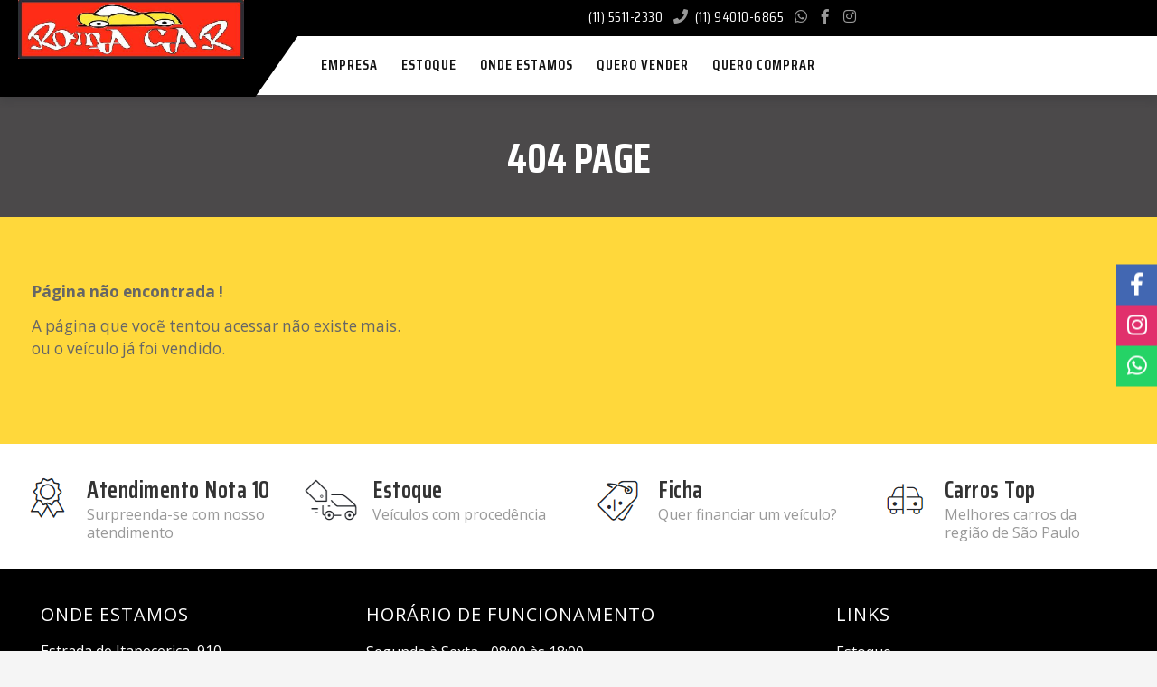

--- FILE ---
content_type: text/html; charset=utf-8
request_url: https://romacar.com.br/296052/chery-tiggo-2-2020-flex
body_size: 3576
content:

<!DOCTYPE html>
<html lang="pt-br">
<head>
    <meta http-equiv="Content-Type" content="text/html; charset=UTF-8">
    
<title>404 - Roma Car | Loja de Autos em SP</title>

    <meta name="viewport" content="width=device-width, initial-scale=1">
    
    <meta name="description" content="Loja de Carros Novos e Usados em São Paulo-SP" />

    <meta name="keywords" content="">
    <meta name="robots" content="*">
    <link rel="icon" href="/static/images/favicon.ico" type="image/x-icon">
    <link rel="shortcut icon" href="/static/images/favicon.ico" type="image/x-icon">
    <meta name="author" content="Loja Conectada">

    <link rel="stylesheet" type="text/css" href="/static/css/bootstrap.min.css">
   <link
      rel="stylesheet"
      href="https://use.fontawesome.com/releases/v5.3.1/css/all.css"
      integrity="sha384-mzrmE5qonljUremFsqc01SB46JvROS7bZs3IO2EmfFsd15uHvIt+Y8vEf7N7fWAU" crossorigin="anonymous">
    <link rel="stylesheet" type="text/css" href="/static/css/bootstrap-select.css">
    <link rel="stylesheet" type="text/css" href="/static/css/revslider.css">
    <link rel="stylesheet" type="text/css" href="/static/css/owl.carousel.css">
    <link rel="stylesheet" type="text/css" href="/static/css/owl.theme.css">
    <link rel="stylesheet" type="text/css" href="/static/css/jquery.bxslider.css">
    <link rel="stylesheet" type="text/css" href="/static/css/jquery.mobile-menu.css">
    <link rel="stylesheet" type="text/css" href="/static/css/style.css" media="all">
    <link rel="stylesheet" type="text/css" href="/static/css/responsive.css" media="all">
    
    <meta name="google-site-verification" content="liX4YPPNJRmSEOmS071SnlDEiFMSA6iHnXVmsbQ4Auo" />
    
</head>
<body>
<div id="page">
  <header>
    <div class="container">
      <div class="row">
        <div id="header">
          <div class="header-container">
            <div class="header-logo">
                <a href="/" title="Roma Car" class="logo">
                  <div>
                    <img src="https://media.integradordeanuncios.com.br/media/logo/logo-romacar.png" alt="Roma Car">
                  </div>
              </a>
            </div>
            <div class="header__nav">
              <div class="header-banner">
                <div class="col-lg-12 col-lg-12 col-xs-12 col-sm-12 col-md-12 call-us">
                    
                        (11) 5511-2330
                        
                        <i class="fa fa-phone"></i>
                        
                    
                        (11) 94010-6865
                        
                          <a href="https://web.whatsapp.com/send?l=pt&phone=5511940106865&text=Gostaria de informações sobre um veículo"
                             >
                            <i class="fab fa-whatsapp"></i>
                          </a>
                        
                    
                    
                    <a href="https://www.facebook.com/RomacarAutos" target="_blank">
                        <i class="fab fa-facebook-f"></i>
                    </a>
                    
                    
                    <a href="https://www.instagram.com/romacar.oficial" target="_blank">
                        <i class="fab fa-instagram"></i>
                    </a>
                    
                </div>
              </div>
              <div class="fl-nav-menu">
                <nav>
                  <div class="mm-toggle-wrap">
                    <div class="mm-toggle"><i class="fa fa-bars"></i><span class="mm-label">Menu</span> </div>
                  </div>
                  <div class="nav-inner">
                    <!-- BEGIN NAV -->
                    <ul id="nav" class="hidden-xs">
                    
                        <li> <a class="level-top" href="/empresa"><span>Empresa</span></a></li>
                    
                        <li> <a class="level-top" href="/estoque"><span>Estoque</span></a></li>
                    
                        <li> <a class="level-top" href="/ondeestamos"><span>Onde Estamos</span></a></li>
                    
                        <li> <a class="level-top" href="/querovender"><span>Quero Vender</span></a></li>
                    
                        <li> <a class="level-top" href="/querocomprar"><span>Quero Comprar</span></a></li>
                    
                    </ul>
                  </div>
                </nav>
              </div>
            </div>
          </div>
        </div>
      </div>
    </div>
  </header>
    
<div class="page-heading">
    <div class="container">
      <div class="row">
        <div class="col-xs-12">
       <div class="page-title"><h2>404 Page</h2></div>
        </div>
      </div>
    </div>
  </div>

<section class="content-wrapper" style="background:#ffd83b">
  <div class="container">
    <div class="std">
      <div class="page-not-found">
      <br>
            <p><strong>Página não encontrada !</strong></p>
            <p>A página que vocẽ tentou acessar não existe mais.<br>ou o veículo já foi vendido.</p>
        </div>
        <div class="spacer-30"></div>
    </div>
    <div class="text-align-center">
        <p></p>
    </div>
  </div>
</section>


    <div id="barra-social" class="right animate">
	<ul class="sharing-providers square">
		
    <li class="facebook">
			<a href="https://www.facebook.com/RomacarAutos" title="Acesse nosso Facebook" target="_blank">
				<i class="fab fa-facebook-f"></i>
			</a>
		</li>
    
    
		<li class="instagram">
			<a href="https://www.instagram.com/romacar.oficial" title="Acesse nosso Instagram" target="_blank">
				<i class="fab fa-instagram"></i>
			</a>
		</li>
    
    
    
    
    
		<li class="whatsapp">
			<a href="https://web.whatsapp.com/send?l=pt&phone=5511940106865&text=Gostaria de informações sobre um veículo"
                             
        title="Converse conosco pelo WhatsApp"
      >
				<i class="fab fa-whatsapp"></i>
			</a>
		</li>
    
    
    
    
	</ul>
</div>
    
  <footer>
    <div class="footer-inner">
      <div class="our-features-box wow bounceInUp animated animated">
        <div class="container">
          <ul>
            <li>
              <div class="feature-box">
                <div class="icon-truck"><img src="/static/images/world-icon.png" alt="Roma Car"></div>
                <div class="content">
                  <h6>Atendimento Nota 10</h6>
                  <p>Surpreenda-se com nosso atendimento</p>
                </div>
              </div>
            </li>
            <li>
              <a href="/estoque">
                <div class="feature-box">
                  <div class="icon-support">
                    <img src="/static/images/car-sold-icon.png" alt="Roma Car">
                  </div>
                  <div class="content">
                    <h6>Estoque</h6>
                    <p>Veículos com procedência</p>
                  </div>
                </div>
              </a>
            </li>
            <li>
              <a href="/ficha">
              <div class="feature-box">
                <div class="icon-money">
                    <img src="/static/images/tag-icon.png" alt="Roma Car">
                </div>
                <div class="content">
                  <h6>Ficha</h6>
                  <p>Quer financiar um veículo?</p>
                </div>
              </div>
              </a>
            </li>
            <li class="last">
              <div class="feature-box">
                <div class="icon-return">
                    <img src="/static/images/compare-icon.png" alt="Roma Car"></div>
                <div class="content">
                  <h6>Carros Top</h6>
                  <p>Melhores carros da região de São Paulo</p>
                </div>
              </div>
            </li>
          </ul>
        </div>
      </div>
      <div class="container">
        <div class="row">
          <div class="col-sm-12 col-xs-12 col-lg-12">
            <div class="footer-column">
              <h4>Onde Estamos</h4>
              <address>
              <div>
                
                <span>Estrada de Itapecerica, 910 <br> Vila das Belezas <br> São Paulo/SP
                </span>
                
              </div>
              <div>
                  
                  <span class="margin-bottom-5">(11) 5511-2330
                      
                  </span><br>
                  
                  <span class="margin-bottom-5">(11) 94010-6865
                      
                        <a href="https://web.whatsapp.com/send?l=pt&phone=5511940106865&text=Gostaria de informações sobre um veículo"
                             >
                          <img src="/static/images/whatsapp-logo.png" style="height: 16px">
                        </a>
                      
                  </span><br>
                  
              </div>
              <div>
                  <span><a href="mailto:vendas@romacar.com.br">vendas@romacar.com.br</a></span>
              </div>
              </address>
            </div>

            <div class="footer-column open-hours">
                <h4>Horário de Funcionamento</h4>
                <ul>
                    <li>Segunda à Sexta - 08:00 às 18:00</li>
                    <li>Sábado - 08:00 às 16:00</li>
                    <li>Domingo - Fechado</li>
                </ul>
            </div>
            <div class="footer-column footer-column-last">
              <h4>Links</h4>
              <ul class="links">
                <li class="first">
                    <a title="carros à venda" href="/estoque/">Estoque</a>
                </li>
                <li><a title="Sobre a Roma Car" href="/empresa">Sobre Nós</a></li>
                <li><a title="Fale com a Roma Car" href="/ondeestamos">Fale Conosco</a></li>
                <li><a title="Ficha de Financiamento" href="/ficha">Ficha de Financiamento</a></li>
                <li><a title="Endereço da Roma Car" href="/ondeestamos">Onde Estamos</a></li>
                <li><a title="Política de Privacidade da Roma Car" href="/politica-privacidade">Política de Privacidade</a></li>
              </ul>
            </div>
          </div>
        </div>
      </div>
    </div>
    <div class="footer-top">
      <div class="container">
        <div class="row">
          <div class="col-xs-12 col-sm-4">
            <div class="social">
              <ul>
                
                <li class="fb">
                  <a href="https://www.facebook.com/RomacarAutos" target="_blank">
                    <i class="fab fa-facebook-f"></i>
                  </a>
                </li>
                
                
                <li class="instagram"><a href="https://www.instagram.com/romacar.oficial" target="_blank">
                  <i class="fab fa-instagram"></i>
                </a></li>
                
                
                
              </ul>
            </div>
          </div>
          <div class="col-sm-4 col-xs-12 coppyright pull-right">
            Desenvolvido por <a href="https://www.lojaconectada.com.br/?utm_source=link_rodape&utm_medium=link_rodape&utm_campaign=Roma Car" target="_blank">Loja Conectada</a>
          </div>
        </div>
      </div>
    </div>
  </footer>

</div>
<div id="mobile-menu">
  <ul>
    
        <li> <a class="level-top" href="/empresa"><span>Empresa</span></a></li>
    
        <li> <a class="level-top" href="/estoque"><span>Estoque</span></a></li>
    
        <li> <a class="level-top" href="/ondeestamos"><span>Onde Estamos</span></a></li>
    
        <li> <a class="level-top" href="/querovender"><span>Quero Vender</span></a></li>
    
        <li> <a class="level-top" href="/querocomprar"><span>Quero Comprar</span></a></li>
    
  </ul>
</div>

    <link href='https://fonts.googleapis.com/css?family=Open+Sans:400italic,600italic,700italic,400,600,700,800' rel='stylesheet' type='text/css'>
    <link href="https://fonts.googleapis.com/css?family=Teko:300,400,500,600,700" rel="stylesheet">
    <link href="https://fonts.googleapis.com/css?family=Saira+Condensed:300,400,500,600,700,800" rel="stylesheet">
    <script type="text/javascript" src="/static/js/jquery.min.js"></script>
    <script type="text/javascript" src="/static/js/bootstrap.min.js"></script>
    <script src="/static/js/bootstrap-slider.min.js"></script>
    <script src="/static/js/bootstrap-select.min.js"></script>
    <script type="text/javascript" src="/static/js/parallax.js"></script>
    <script type="text/javascript" src="/static/js/revslider.js"></script>
    <script type="text/javascript" src="/static/js/common.js"></script>
    <script type="text/javascript" src="/static/js/jquery.bxslider.min.js"></script>
    <script type="text/javascript" src="/static/js/owl.carousel.min.js"></script>
    <script type="text/javascript" src="/static/js/jquery.mobile-menu.min.js"></script>

    <script src="/static/js/cloud-zoom.js"></script>
    <script src="/static/js/jquery.validate.min.js"></script>
    <script src="/static/js/jquery.maskedinput.js"></script>
    <script src="/static/js/jquery.maskMoney.min.js"></script>
    <script>
        (async () => {
            const images = document.querySelectorAll("img.lazyload");
            if ('loading' in HTMLImageElement.prototype) {
                images.forEach(img => {
                    img.src = img.dataset.src;
                });
            } else {
                // Importa dinamicamente uma biblioteca para lazy loading.
                // Neste exemplo, lazySizes, mas poderia ser qualquer outra.
                const lazySizesLib = await import('/static/js/lazysizes.min.js');

                // Inicializa LazySizes (lê data-src & class=lazyload)
                lazySizes.init();
            }
        })();
    </script>

    <!-- codigo do box do facebook -->
    <div id="fb-root"></div>
    <script>(function(d, s, id) {
      var js, fjs = d.getElementsByTagName(s)[0];
      if (d.getElementById(id)) return;
      js = d.createElement(s); js.id = id;
      js.src = "//connect.facebook.net/pt_BR/sdk.js#xfbml=1&appId=1397981507141932&version=v2.0";
      fjs.parentNode.insertBefore(js, fjs);
    }(document, 'script', 'facebook-jssdk'));</script>
    <!-- -->

    


</body>
</html>


--- FILE ---
content_type: text/css
request_url: https://romacar.com.br/static/css/style.css
body_size: 46403
content:
/*
* Harrier Templates Style
version:   	1.4.5
author:		ThemesGround
website:   	http://www.themesground.com/
*/

/* Table of Content
#Custom Fonts
#Site Styles
#Media Queries
*/
body {
	font-family: 'Open Sans', sans-serif;
	font-size: 13px;
	background:#f5f5f5;
	line-height:1.6em
}
h2, .h2 {
	font-size: 20px;
}
a {
	color: #333;
}
a:hover {
	color: #ed6663;
	text-decoration: none;
}
:hover {
}
small {
	font-size: 85%;
	font-weight: normal;
	text-transform: lowercase;
	color: #999999;
}

*::selection {
  background-color: #777;
  color:#121212
}
a:focus{outline:none}

/* Layout */
.main-col {
	margin: auto;
	overflow: hidden;
}
/* Base Columns */
.col-left {
	margin-bottom: 0px;
}
.col-main {
}
.col-right {
	margin-bottom: 0px;

}
/* 1 Column Layout */
.col1-layout .header-background-default {
	margin: 20px;
	padding: 0;
}
.col1-layout .col-main {
	float: none;
	width: auto;
}
/* 2 Columns Layout */
.col2-left-layout .col-main {
}
.col2-right-layout .col-main {
}
.col2-right-layout ol.opc .col-md-4 {
	margin-right: 15px;
}
/* 3 Columns Layout */
.product-grid{padding-right:0px; padding-left:10px}
.pro-coloumn{    padding: 0px;
    position: relative;
    margin-top: 0px;
    padding-bottom: 30px;
    background-color: #fff;
    border-width: 1px;
    border-style: solid;
    border-color: #f5f5f5 #eee #d5d5d5 #eee;
    box-shadow: 0 5px 0 rgba(200,200,200,.2);
    margin-bottom: 40px;}

.col3-layout .col-main {
}
.col3-layout .col-wrapper {
	float: left;
	width: 780px;
}
.col3-layout .col-wrapper .col-main {
	float: right;
}
.main-container {
	min-height: 400px;
	padding: 0px;
}

.content {}

/* Header Start */ 
header {
	width: 100%;
	position: relative;
	z-index:1000;
	background:#fff;
	box-shadow: 0 6px 9px 0 rgba(36,39,44,.2);
}

#header { position:relative;}

.header-container {    display: flex;
    justify-content: space-between;
    overflow: visible;
	}
.header-logo{flex: 0 0 25%;position: relative;}

.logo {
    vertical-align: middle;
    cursor: pointer;
    text-align: left;
    display: block;
    float: left;
	padding:0px 40px 0px 0px;
	line-height:100px;
	background:#000;
    position: relative;
}

.logo:before {
    position: absolute;
    background-color: inherit;
    content: '';
    width: 1000px;
    height: 100%;
    transform: skew(-35deg);
    z-index: 0;
    top: 0;
    right: -260px;
    height:107px;
}

.logo img {
    position: absolute;
	width: 250px;
}

.header__nav {
    flex: 0 0 74%;
}

.header-container .fl-nav-menu {
	display: block;
	border-radius:3px ;
}
.header-container .fl-header-right { margin-left:20px}
.search-bar {
	position: relative;
	width: 0%;
	min-width: 70px;
	height: 75px;
	float: right;
	overflow: hidden;
	transition: width 0.3s;
	display: inline-block;
}
.search-bar-input {
	border: none;
	outline: none;
	background: #fff;
	width: 80%;
	height: 45px;
	margin: 0;
	padding: 0px 52px 0px 20px;
	font-size: 14px;
	color: #bebebe;
	border-bottom: 1px #F3547D solid;
	border-left: 0px #E8E8E8 solid
}
.search-icon, .search-bar-submit {
	width: 70px;
	height: 75px;
	display: block;
	position: absolute;
	right: 0;
	top: 0;
	padding: 0;
	margin: 0;
	line-height: 42px;
	text-align: center;
	cursor: pointer;
	border-left: 1px solid #e5e5e5;
}
.search-bar-submit {
	background: #fff; /* IE needs this */
	opacity: 0;
	color: transparent;
	border: none;
	outline: none;
	z-index: -1;
}
.search-icon:before {
	content: '\f002';
	font-family: FontAwesome;
	font-size: 18px;
	color:#333
}

.navbar-form {padding:0px; margin:0px}

.navbar-collapse {float:right; padding:0px; margin-left:25px}

.navbar-form .search-btn {
	color: #fff;
	background:none;
	z-index: 90;
	speak: none;
	font-style: normal;
	font-weight: normal;
	font-variant: normal;
	text-transform: none;
	border: none;
	outline: none;
	width: 76px;
	height: 65px;
	display: block;
	right: 0;
	top: 0;
	padding: 0;
	margin: 0;
	line-height: 65px!important;
	text-align: center;
	cursor: pointer;
	border-radius:0;
}
.navbar-form .search-btn .glyphicon {line-height: 65px!important;vertical-align:middle;}
.navbar-form .search-btn .glyphicon-search:before {
    font-size: 18px;
	color:#121212;
	vertical-align:middle
}

.navbar-collapse form[role="search"] input {
    font-size: 18pt;
    opacity: 0;
    display: none;
    height: 48px;
    position: relative;
    z-index: 2;
    float: left;
}

.navbar-collapse form[role="search"].active input {
display: table-cell;
    opacity: 1;
    z-index: 100;
    border-radius: 0;
    border: none;
    line-height: 45px;
    height: 67px;
    font-size: 14px;
    padding: 0px 25px;
    width: 300px;
    position: absolute;
    right: 75px;
	border-left:1px #e5e5e5 solid;
	box-shadow:none
}

/* Open state */
.search-bar.search-bar-open, .no-js .search-bar {
	width: 870px;
	z-index: 100;
	background-color: #fff;
}
.search-bar.search-bar-open .search-icon, .no-js .search-bar .search-icon {
	z-index: 11;
}
.search-bar.search-bar-open .search-bar-submit, .no-js .search-bar .sb-search-submit {
	z-index: 90;
}
.search-icon {
	position: absolute;
	right: 0px;
	margin-top: 0px;
}
.search-box {
	width: 220px;
	position: absolute;
	margin: auto;
	right: 2px;
	margin-top: 0px
}
#search {
	border: medium none;
	color: #666;
	font-family: Lato, sans-serif;
	font-size: 13px;
	height: 75px;
	margin: 0;
	outline: medium none;
	padding: 0 10px;
	width: 400px;
	background-color: #fff;
}
.button-common {
	border: 0 none;
	overflow: hidden;
	padding: 0px;
	text-indent: -9999px;
	width: 25px;
}
.search-btn-bg {
	cursor: pointer;
	display: inline-block;
	height: 56px;
	min-width: 20px;
	position: absolute;
	right: 0px;
	top: 0;
	width: 56px;
	background: #000;
	outline: none;
}
.searchIconNew {
	background: url("../images/search-icon.png") no-repeat scroll center center;
	width: 45px;
	height: 45px;
	left: 7px;
	display: inline;
	position: absolute;
	top: 5px;
}
.cross-icon {
	position: absolute;
	right: 0px;
	margin-top: -35px
}
/* ========= End search  ==========*/
.glyphicon-search:before {
	font-size: 18px;
}
.welcome-msg {
	text-align: left;
	display: inline-block;
	padding: 0px;
	margin: 4px 5px;
	font-size: 13px;
	color: #999;
}
/* language & currency */
/*.menu_top{ display:table;}*/

.language-currency-div {
	overflow: hidden;
	background: #f8f8f8;
	padding: 0px 0px
}
.language-currency {
	overflow: hidden;
}
.fl-language {
	display: block;
	float: none;
	line-height: 17px;
	padding-left:0px;
}
ul.lang {
	text-align: left;
	display: block;
	margin: 0;
	padding: 0px;
	list-style: none;
	float: none;
	margin-bottom:25px;
}
ul.lang li {
	float: none;
	display: block;
	margin: 0px 5px 0 0px
}

ul.lang li:last-child {margin-right:0px}

ul.lang li a {
    display: block;
    line-height: 23px;
    text-align: left;
    background: #fff;
    border-radius: 3px;}

ul.lang li img { margin-right:5px}
.fl-currency {
	display: block;
	float: none;
	line-height: 17px
}
ul.currencies_list {
	float: none;
	display: block;
	margin: 0px 8px 25px 0px;
	padding: 0px;
}
ul.currencies_list li {
	float: none;
	display: block;
	margin: 0 5px 0 0px
}
ul.currencies_list li a {
	color: #121212;
	font-size: 13px;
	font-weight: 400;
	border: none;
	display: block;
	line-height: 23px;
	text-align: left;
	background: #fff;
	border-radius: 3px;
}

.fl-currency strong {display:inline-block; font-weight:600; margin-right:5px; font-size:14px; vertical-align:middle}

/* End language & currency*/

/*  Toplink =*/
.toplinks {
	line-height: normal;
	padding: 0px;
	display: inline-block;
	text-align: right;
	margin-top: 18px;
}
.toplinks .links {
	text-align: right;
	display: inline-block;
}
.toplinks .links div {
	display: inline-block;
	text-align: right;
}
.toplinks div.links div a {
	display: inline-block;
	color: #333;
	font-size: 13px;
	padding: 0px 0px 0px 15px;
	text-transform: none;
	font-family: 'Open Sans', sans-serif;
	text-decoration: none;
}
.toplinks div.links div a:hover {
	color: #ed6663;
	text-decoration: none;
}
.block-company {
	background: none;
	box-shadow: none;
	border: none;
	color: #000000;
	font-size: 14px;
}
.block-company .caret {
	margin-left: 5px;
}
.block-company-wrapper {
	display: inline-block;
}
.block-company label {
	font-weight: normal;
	padding: 5px 5px 2px 0px;
}
.block-company-wrapper .dropdown-menu {
	min-width: 0;
	border-top: 2px solid #000;
	box-shadow: 0 3px 3px 0 #888888;
}
.block-company-wrapper .dropdown-menu li {
	padding: 5px 15px 5px 0;
}
.block-company-wrapper .dropdown-menu li:hover {
	background-color: #eaeaea;
	color: #000;
	transition: background-color 0.2s ease-in-out;
}
.block-company-wrapper .dropdown-menu a {
	padding: 3px 10px 3px 10px;
}
.block-company-wrapper .dropdown-menu a:hover {
	color: #000;
	background: none;
}
/* Top Shopping Cart */
.mini-products-list .product-image {
	float: left;
	padding: 0;
	width: 60px;
}
.mini-products-list .product-image img {
	width: 60px;
}
.fl-mini-cart-content .product-name {
	margin: 0;
	width: 150px;
	line-height:19px
}
.fl-mini-cart-content .product-name a {
	font-size: 16px;
	line-height:19px;
	font-weight: normal;
}
.fl-mini-cart-content .product-name a:hover {
	color: #ed6663
}
.fl-cart-contain .price {
	color: #ed6663;
	font-weight: 500;
	text-transform: uppercase;
	padding-left: 10px;
	font-size: 18px;
	float:right
}
.fl-cart-contain .product-details .price {
	color: #ed6663;
	width: auto;
	float: none;
	font-weight: 400;
	padding-left: 0px;
	font-size:16px
}
.mini-cart {
	text-align: center;
	cursor: pointer;
	margin: 0px;
	display: block !important;
}
.mini-cart .basket a {
	color: #333;
	margin: 0px 0px 0px 14px;
	font-size: 13px;
	padding: 0px 0px;
	font-family: 'Open Sans', sans-serif;
	letter-spacing: 0.5px;
	font-weight: normal;
	display: block;
	line-height: 67px;
	height: 67px;
}
.fl-cart-contain > .mini-cart:hover > .basket a {
}
.mini-cart .basket a span {
    background: #ed6663;
    display: inline-block;
    color: #fff;
    width: 20px;
    border-radius: 20px;
    font-size: 11px;
    height: 20px;
    line-height: 19px;
    text-align: center;
    vertical-align: top;
    margin-top: 12px;
    position: absolute;
    right: 5px;
    font-family: 'Saira Condensed', sans-serif;
    font-weight: 500;
    padding-top: 1px;
}
.fl-mini-cart-content .pull-right {
	margin-right: 10px;
	padding-top: 3px
}
.fl-mini-cart-content .basket a {
	border: none;
	color: #fff
}
.mini-cart .basket a:hover {
	text-decoration: none;
}
.mini-cart .basket a:first-child:before {
    content: '';
    /* height: 40px; */
    display: inline-block;
    /* line-height: 40px; */
    text-align: center;
    font-weight: normal;
    margin-right: 11px;
    background: url(../images/icon-cart.png) no-repeat 0px 23px;
    padding: 10px 0px;
    border-radius: 5px;
    width: 30px;
    height: 65px;
    background-size:25px;
}
.mini-cart .open .basket a {
	color: #000;
	background: #fff;
	box-shadow: 0 3px 9px rgba(0, 0, 0, 0.3)
}
.mini-cart .dropdown-toggle {
	font-size: 14px;
	padding: 4px 0 6px;
	text-transform: none;
	padding-bottom: 20px;
}
.fl-cart-contain {
	position: relative;
	float: right;
}
.top-cart-title p {
	margin: 0;
}
.fl-mini-cart-content .empty {
	padding: 10px;
	color: #333333;
}
.mini-cart .fl-mini-cart-content {
	background: #ffffff;
	background-repeat: repeat;
	background-position: 0 0;
	padding: 0px;
	margin: 0;
	overflow: hidden;
	font-size: 12px;
	line-height: 25px;
	z-index: 1000;
	border-top: 0;
	display: none;
	position: absolute;
	right: 0px;
	margin-top:0px;
	opacity: 1;
	visibility: visible;
	transition: all 0.3s ease-in-out 0s;
	-webkit-transform: scale(1.0) rotate(0deg);
	transform: scale(1.0) rotate(0deg);
	box-shadow: 0 10px 20px -5px;
}
.top-subtotal {
	color: #121212;
	font-size: 18px;
	font-weight: 500;
	padding: 12px 12px;
	text-align: left;
	font-family: 'Saira Condensed', sans-serif;
}
.fl-mini-cart-content .product-details .btn-remove {
	position: absolute;
	right: 10px;
	top: 4px;
}
.fl-mini-cart-content .block-subtitle {
	color: #121212;
	overflow: hidden;
	padding: 0px 5px;
	text-align: left;
	background: #fff;
	border-bottom:1px #e5e5e5 solid
}
.fl-mini-cart-content .block-subtitle .price {
	color: #121212;
}
ul#cart-sidebar {
	padding: 10px 15px 0px;
}

ul#cart-sidebar .btn-edit {padding: 0px 0px; border:none; display:block; text-align:center}

.block-cart ul {
	padding: 0px !important;
}

/* top cart  */
.fl-mini-cart-content li.item {
	width: 310px;
	margin: 5px 0px 10px;
	border-bottom: 1px #eee solid;
	display: inline-block;
	padding-bottom: 13px;
}
.fl-mini-cart-content li.item.last {
	margin: 0;
	border-bottom: 0px #eee solid;
	padding-bottom: 10px
}
.fl-mini-cart-content .product-details {
	color: #333333;
	position: relative;
	text-align: left;
	font-family:'Saira Condensed', sans-serif;
}
.mini-products-list .product-details {
	margin-left: 80px;
	padding: 0;
}
.fl-mini-cart-content .product-details .btn-remove {
	position: absolute;
	right: 10px;
	top: 12px;
}
.fl-mini-cart-content .product-details .btn-edit {
	position: absolute;
	right: 30px;
	top: -4px;
	border:none;
	padding:0px
}
.fl-mini-cart-content .product-details .btn-edit:hover {
	color: #ed6663;
}
.fl-mini-cart-content .actions {
	padding: 5px 20px 20px 20px;
	margin: 0px 0 0;
	overflow: hidden
}
.button.btn-checkout {
	background: #FED557;
	border: 1px solid #F5C328;
	color: #003169;
	padding: 8px 18px;
}
.button.btn-checkout:hover {
	background: #FED557
}
.button:btn-bag:hover {
background:#f6f6f6
}
.mini-cart .view-cart {
	background: none repeat scroll 0 0 transparent;
	border: medium none;
	cursor: pointer;
	float: none;
	font-size: 13px;
	font-weight: bold;
	padding: 10px 25px;
	text-decoration: none;
	text-transform: uppercase;
	text-align: center;
	display: inline-block;
	background: #eee;
	color: #666;
}
.mini-cart .view-cart:before {
	content: '\f07a';
	font-family: FontAwesome;
	font-size: 16px;
	padding-right: 7px;
}
.btn-remove1 {
	background-image: url(../images/btn_remove.png);
	margin: 0px 0 0 5px;
}
.btn-remove1:hover, .btn-remove1:focus {
	background-position: 0 -12px;
}
.btn-remove1 {
	display: block;
	width: 15px;
	height: 13px;
	font-size: 0;
	line-height: 0;
	background-position: 0 0;
	background-repeat: no-repeat;
	text-indent: -999em;
	overflow: hidden;
	position: absolute;
	left: 28px;
	margin-top: 5px;
}
.block-compare .btn-remove1 {
	left: auto;
	right: 0px!important;
	margin-top: 0px;
	top: 5px
}
.mini-cart .btn-remove1 {
	left: auto;
	right: 0px!important;
	margin-top: 0px;
	top: 2px;
}
.mini-cart .actions .btn-checkout {
    padding: 12px 0px 9px 0px;
    font-size: 18px;
    text-transform: uppercase;
    font-weight: 400;
    color: #121212;
    letter-spacing: 1px!important;
    display:block;
    border: none;
    background: #777;
    border-radius: 0px;
    border-bottom: 3px #ecd213 solid;
	width:100%;
	font-family: 'Saira Condensed', sans-serif;
}
.mini-cart .actions .btn-checkout:hover {
	-webkit-transition: all 0.3s cubic-bezier(0.8, 0, 0, 1);
	-o-transition: all 0.3s cubic-bezier(0.8, 0, 0, 1);
	transition: all 0.3s cubic-bezier(0.8, 0, 0, 1);
	box-shadow: inset 0 -50px 0 0 #23292e;
	border-bottom: 3px #181d21 solid;
	color: #fff;
}
.mini-cart .actions .btn-checkout:before {
	content: "\f00c";
	font-family: FontAwesome;
	font-size: 18px;
	padding-right: 10px;
}
/* Nav */

nav {
	position: relative;
	margin: auto;
	width: 100%;
	z-index: 99;
}
/*.sticky {
position: fixed;
z-index: 10000;
width: 100%;
top: 0px;
background-color: #fff;
}*/
.nav-inner {
	position: relative;
}
#nav > li > a.active:nth-child(1) {
	color: #88be4c;

}
#nav > li > a:hover.active:nth-child(1) {
	color: #fff;
}

#nav > li > a:first-child {
	margin-left: 0px;
}
#nav > li > a:last-child a {
	color: #333
}
.nav {
	width: 1000px;
	margin: 0px auto 0
}
#nav > li:hover > a, .vertnav-top li > a:hover {
	border-bottom: none;

}

#nav > li:hover > a:after {
	content:"";
    bottom: 0px;
    left: 50%;
    position: absolute;
    width: 90%;
    height: 8px;
    transform: skew(-35deg) translate(-50%, 0);
    transition: bottom .4s ease-in-out 0s, width .4s ease-in-out 0s;
	 background-color: #777;
}

.cms-index-index #nav #nav-home > a, #nav > li.active > a, .vertnav-top li.current > a {
	color: #121212;
}
.cms-index-index #nav #nav-home > a, #nav > li.active > a, .vertnav-top li.current > a:hover {
	color: #121212;
	padding: 0px 0px;

}

#nav > li.active > a span {}
#nav > li.active > a:hover {background:none; box-shadow:none;}
#nav > li.active > a:hover span{}




#nav > li:first-child a span {
}
.cms-index-index nav {
	border-bottom: none
}
#nav {
	position: relative;
	z-index: 10;
	-webkit-transform: translateZ(0);
	padding: 0;
	margin: auto;
	text-align: center
}
/* All levels */
#nav li {
	text-align: left;
}
#nav li a {
	display: block;
	text-decoration: none;
}
#nav ul.level1 > li a {
	color: #444
}
#nav ul.level1 > li a:hover {
	color: #ed6663
}
#nav li a span {
}
#nav li ul a span {
}
/* 1st level only */
#nav > li {
	list-style: none;
	border-bottom: none;
	display: block;
	float: left
}
#nav > li.last {
	padding-right: 0;
}
#nav > li > a {
	display: block;
	padding: 0px 0px;
	line-height:38px;
}
#nav > li > a > span {
	display: inline-block;
	padding:0 18px;
	line-height: 67px;
}
#nav > li > a:hover > span {
}
/* Drop-down boxes:
wide:    2nd-level category drop-down box + custom block drop-down box
classic: custom block drop-down box */
#nav .level0-wrapper {
	position: absolute;
	left: -10000px;

}


#nav .level0-wrapper .container {
	padding:0px
}



/* Inner wrapper for additional padding */
#nav .level0-wrapper2 {
	padding: 20px 10px 10px 20px;
	background: #fff;
	border-top: none;
	box-shadow: 0 10px 20px -5px;
}
#nav .level0-wrapper2:before, #nav .level0-wrapper2:after {
	display: table;
	line-height: 0;
	content: "";
}
#nav .level0-wrapper2:after {
	clear: both;
}
/* Home link*/

#nav a.level-top.feature {
	margin: 0;
}
/* Icon inside item */
#nav li a.level-top .icon {
	padding: 3px;
	margin: 0;
	float: none;
	display: inline-block;
	vertical-align: middle;
	background-color: transparent !important;
}
#nav li:hover a.level-top .icon {
	padding: 3px;
}
/* Single icon as home link */
#nav #homelink-icon {
	margin-left: 12px;
}
#nav #homelink-icon a.level-top {
	padding-left: 5px;
	padding-right: 5px;
	background: none !important;
	box-shadow: none !important;
	border: none !important;
}
/* Custom menu item */
#nav .fl-custom-tabmenulink > a {
	cursor: default;
}
/* Remove 'relative' positioning from custom 'li' (custom block have to be positioned relative to #nav) */
#nav .fl-custom-tabmenulink {
	position: static;
}


/* Static block's content - basic formatting */
#nav .fl-custom-tabmenulink .header-nav-dropdown-wrapper {
	padding: 15px 10px 10px 0px;
	overflow: hidden;
		background: #fff!important;
		box-shadow:0 10px 20px -5px
}
#nav .fl-custom-tabmenulink .header-nav-dropdown-wrapper p {
	margin: 10px 0;
	color: #999;
	line-height: 1.5em;
	font-size: 13px;
	font-weight: normal;
	padding-bottom:15px;
}
#nav .fl-custom-tabmenulink .header-nav-dropdown-wrapper .heading {
	margin: 10px 0;
}
/* Caret */
#nav a.level-top .caret {
	display: inline-block;
	width: 0;
	height: 0;
	margin-bottom: 2px;
	margin-left: 2px;
	vertical-align: middle;
	content: "";
	border-style: solid solid none;
	border-width: 4px 4px 0;
	border-color: #333 transparent transparent;
}
/* Number of products in category */
/* Sidebar menu */
.vertnav .number {
	margin-left: 3px;
	color: #aaa;
}
/* Main menu */
#nav .number {
	display: inline;
	margin-left: 3px;
}
#nav ul li .number {
	color: #aaa;
}
/* Other */
.nav .itemslider {
	margin-top: 0;
	margin-bottom: 0;
}
.nav .itemslider .item {
	padding-bottom: 0;
}
/* 1st level */
li.level0 > a > span {
	position: relative;
}
li.level0 > a > span > .cat-label {
	position: absolute;
	top: -12px;
	right: 0;
	padding: 0 6px;
	font-size: 14px;
	line-height: 22px;
}
/* Add pin (only 1st level) */
li.level0 > a > span > .pin-bottom:before {
	position: absolute;
	right: 6px;
	top: 22px;
	width: 0;
	height: 0;
	content: "";
	border-style: solid;
	border-width: 4px;
	border-color: transparent;
	transition: border-color 450ms ease-in-out;
	-moz-transition: border-color 450ms ease-in-out;
	-webkit-transition: border-color 450ms ease-in-out;
	-o-transition: border-color 450ms ease-in-out;
}
li.level0 > a:hover > span > .pin-bottom:before {
	transition-duration: 100ms;
	-moz-transition-duration: 100ms;
	-webkit-transition-duration: 100ms;
	-o-transition-duration: 100ms;
}
/* 2nd level */
li.level1 > a > span > .cat-label {
	display: inline-block !important;
	padding: 0 4px;
	margin-left: 2px;
	vertical-align: middle;
}
/* 3rd level */
li.level2 > a > span > .cat-label {
	display: inline-block !important;
	padding: 0 4px;
	margin-left: 2px;
}
/* Category labels inside mobile menu / vertical menu */
ul.vertnav li > a > span > .cat-label {
	position: static;
	display: inline-block !important;
	padding: 0 4px;
	margin-left: 2px;
}
/* Hide pin */
ul.vertnav li > a > span > .pin-bottom:before {
	display: none;
}
/* Label size: all levels */
ul.vertnav li > a > span > .cat-label {
	font-size: inherit;
	line-height: inherit;
}
ul.vertnav-top li > a > span > .cat-label {
	font-size: 14px;
	line-height: 18px;
}
/* Category blocks */
.nav-block {
	margin-top: 0;
	margin-bottom: 1%;
}
.nav-block-top {
}
.nav-block-bottom {
	float: left
}
.nav-block-center {
	margin-top: 0px;
}
.nav-block-right {
	margin-top: 0px;
	float: right;
	padding: 0px;
	text-align: center;
}
.nav-block-right img {
	width: 100%
}
.nav-block-level1-top {
	margin-bottom: 10px;
}
.nav-block-level1-bottom {
	margin-top: 10px;
}
.nav-block .section-line {
	border-color: #eee;
}
/* horizontal + mobile menu trigger */
#nav > li > a {
	font-size: 16px;
	text-transform: uppercase /*1.3333em*/;
	font-family: 'Saira Condensed', sans-serif;
	font-weight: 600;
	position: relative;
	letter-spacing:1px;
	-webkit-transition: all 0.3s cubic-bezier(0.8, 0, 0, 1);
	-o-transition: all 0.3s cubic-bezier(0.8, 0, 0, 1);
	transition: all 0.3s cubic-bezier(0.8, 0, 0, 1);
	box-shadow: inset 0 0 0 0 #fff;

}
ul.level0 {
	padding: 0
}
ul.level1 {
	padding: 0px;
	padding-left:15px
}
#nav .level0-wrapper, #nav.classic ul {
	color: #333333;
}
#nav ul li a:hover {
	color: #ed6663;
}
.cat-label-label1 {
	background-color: #D12631;
	color: #ffffff;
}
.cat-label-label2 {
	background-color: #d52462;
	color: #ffffff;
}
#nav .level0-wrapper, #nav.classic .parent > ul {
	width: 100%;
	padding: 0px;
}
#nav .level0-wrapper, #nav.classic ul.level0 {
	top: 62px;
	left:-35.1%!important;
	z-index:10000
}
#nav > li > a {
	color: #121212;
}
#nav > li.mega-menu {
	position: static;
}
.nav-inner #nav li.mega-menu .level0-wrapper {
	border: 0 none;
	padding: 5px 0px;
	z-index: 10000;
	transform: scale(0) rotate(0deg);
	transition: all 0.4s ease-in-out 0s;
	opacity: 0;
	visibility: hidden;
	display: block!important
}
.nav-inner #nav li.mega-menu:hover .level0-wrapper {
	opacity: 1;
	visibility: visible;
	transition: all 0.4s ease-in-out 0s;
	-webkit-transform: scale(1.0) rotate(0deg);
	transform: scale(1.0) rotate(0deg);
}
#nav .level0-wrapper2 .col-1 {
	float: left;
	width: 75%;
}
#nav .level0-wrapper2 .col-2 {
	padding: 0;
	float: left;
	width: 25%;
}
#nav .level0-wrapper2 .col-3 {
	padding: 5px 0;
	float: left;

	width: 20%;
}
#nav .col-1 ul.level0 > li {
	width: 30%;
}
.col-2 img:hover {
	opacity: 0.5;
}
.col-2 .menu_image {
	display: block;
}
.col-2 img {
	width: 100%
}
.col-2 .menu_image1 {
	display: block;
	margin-top: 15px;
}
/* 1st level only */
#nav > li:hover > a {
	position: relative;
	z-index: 1;
}
/* 2nd level only */
#nav ul.level0 > li {
	display: inline-block;
	float: none;
	margin-right: 20px;
	padding-bottom: 5px;
	padding-top: 0;
	vertical-align: top;
	width: 14.4%;
}
#nav ul.level0 > li.last {
	display: inline-block;
	float: none;
	vertical-align: top;
	padding-top: 0;
	padding-bottom: 15px;
	margin-right: 0px
}
#nav ul.level0 > li > a {
	color: #121212;
	font-size: 18px;
	font-weight: 500;
	line-height: 18px;
	padding: 10px 10px 15px 15px;
	text-transform: uppercase;
	letter-spacing: 1px;
	margin-bottom: 0px;
	font-family:'Saira Condensed', sans-serif
}
/* 2nd level+ */
#nav ul li {
	list-style: none;
	padding: 4px 0;
}
#nav li ul li ul li {

}
#nav li ul li ul li a {display:inline-block}

#nav li ul li ul li:last-child {
	border: none
}
/* 3rd level only */
#nav ul.level1 {
	position: static;
}
#nav ul.level1 > li a {
	-webkit-transition: all 0.5s;
	-moz-transition: all 0.5s;
	-o-transition: all 0.5s;
	transition: all 0.5s;
	font-size: 13px;
	letter-spacing: 0.2px;
}
#nav ul.level1 > li a:hover {
	-webkit-transition: all 0.5s;
	-moz-transition: all 0.5s;
	-o-transition: all 0.5s;
	transition: all 0.5s;
	padding-left: 10px;
}
/* 4th level */
#nav ul.level2 {
	margin: 7px 0;
	padding: 0;
	position: static;
}
#nav ul.level2 a {
	font-size: 0.9166em;
	line-height: 1.2727em;
	opacity: 0.6;
}
#nav li.level2:hover ul.level2 a {
	opacity: 1;
	transition: opacity 150ms ease-out;
	-moz-transition: opacity 150ms ease-out;
	-webkit-transition: opacity 150ms ease-out;
	-o-transition: opacity 150ms ease-out;
}
/* 4rd level+ */
#nav ul ul ul li {
	background: none;
	padding-left: 0;
}
/* Vertical nav-links */

.nav-links > li, .nav-links > li > a {
	line-height: 3em;
}
.nav-links > li > a {
	padding: 0 0.5833em;
}
.nav-links > li.label {
	padding-right: 0.5833em;
}
/* Basic nav-links, no separators */
.nav-links > li {
	float: left;
}
.nav-links > li > a {
	display: block;
}
.grid12-5 {
	display: inline;
	float: left;
	margin-left: 1%;
	margin-right: 1%;
	width: 23%;
}
.grid12-3 {
	display: inline;
	float: left;
	margin-left: 1.5%;
	margin-right: 1.5%;
	width: 22%;
	text-align: center
}
.grid12-3 img {
	max-width: 100%;


}
.grid12-3 .item-title a {
	text-transform: uppercase;
	margin-top: 10px;
	color: #aaa
}
.grid12-4 {
	display: inline;
	float: left;
	margin: 5px 0 0;
	width: 34%;
}
.grid12-8 {
	display: inline;
	float: left;
	margin-left: 0;
	margin-right: 1%;
	width: 64%;
}
#nav .grid12-8 ul.level0 > li {
	width: 21%;
}
.grid13-8 {
	display: inline;
	float: left;
	margin-left: 0;
	margin-right: 1%;
	margin-bottom: 0;
	width: 80.90%;
}
.back-link {
	float: left
}
#nav .level0-wrapper .nav-add {
	padding: 5px 0 0 0px;
	overflow: hidden;
	padding-bottom: 15px
}
#nav .level0-wrapper .nav-add .push_item {
	float: left;
	margin-right: 18px;
	width: 23.6%;
}
#nav .level0-wrapper .nav-add .push_item img {
	width: 100%;
}
#nav .level0-wrapper .nav-add .push_item_last {
	float: left;
	margin-right: 0px;
	width: 23.6%;
}
#nav .level0-wrapper .nav-add .push_item .push_img a {
	display: block;
}
#nav .level0-wrapper .nav-add .push_item .push_text {
	color: #666;
	font-size: 12px;
	padding: 8px 0;
	text-align: center
}
.fl-custom-tabmenu {
	color: #999
}
.fl-custom-tabmenu { padding-top:30px!important; top: 37px!important;}


.icon-star:before {
	content: "\f0a3";
}
.icon-star {
	font-family: FontAwesome;
	display: inline-block !important;
	font-size: 28px;
	color: #ed6663;
	height: 60px;
	width: 60px;
	line-height: 60px!important;
	text-align: center;
	border: 1px #eee solid;
	border-radius: 50px;
	text-align: center
}
.heart-icon:before {
	content: "\f06b";
	font-family: FontAwesome;
}
.heart-icon {
	font-family: FontAwesome;
	display: inline-block !important;
	font-size: 28px;
	color: #ed6663;
	height: 60px;
	width: 60px;
	line-height: 60px!important;
	text-align: center;
	border: 1px #eee solid;
	border-radius: 50px;
	text-align: center;
	padding-left: 6px;
}
.custom-icon:before {
	content: "\f0e9";
}
.custom-icon {
	font-family: FontAwesome;
	display: inline-block !important;
	font-size: 28px;
	color: #ed6663;
	height: 60px;
	width: 60px;
	line-height: 60px!important;
	text-align: center;
	border: 1px #eee solid;
	border-radius: 50px;
	text-align: center
}
.icon-custom-grid:before {
	content: "\f00a";
}
.icon-custom-grid {
	font-family: FontAwesome;
	display: inline-block !important;
	font-size: 28px;
	color: #ed6663;
	height: 60px;
	width: 60px;
	line-height: 60px!important;
	text-align: center;
	border: 1px #eee solid;
	border-radius: 50px;
	text-align: center
}
#nav .fl-custom-tabmenulink .header-nav-dropdown-wrapper h4.heading {
	color: #000;
	font-size: 12px;
	text-transform: uppercase;
	margin-top: 0px;
	margin-bottom: 10px;
}
#nav .fl-custom-tabmenulink .header-nav-dropdown-wrapper h4.heading {
	color: #333;
	font-size: 20px;
	font-weight: 600;
	text-transform: uppercase;
	margin-bottom: 10px;
	letter-spacing: 0.5px;
	margin-top:15px;
	font-family:'Saira Condensed', sans-serif;
}
#nav li.drop-menu ul {
	position: absolute;
	top: 75px;
	left: 0;
	background: #fff;
	padding: 6px 0;
	border-top: none;
	box-shadow: 0 0 20px -5px;
	width: 165px;
	text-align: left;
	z-index: 1000;
	opacity: 0;
	transform: scale(0) rotate(0deg);
	transition: all 0.3s ease-in-out 0s;
	visibility: hidden
}
#nav li.drop-menu:hover ul {
	position: absolute;
	top: 67px;
	background: #fff;
	padding: 0px 0;
	border-top: none;
	box-shadow: 0 10px 20px -5px;
	width: 165px;
	text-align: left;
	z-index: 1000;
	display: block;
	opacity: 1;
	-webkit-transform: scale(1.0) rotate(0deg);
	transform: scale(1.0) rotate(0deg);
	visibility: visible
}
#nav > li.drop-menu ul li ul {
	border-top: none;
	opacity:0;
	z-index:0

	
}

#nav li.drop-menu:hover ul li ul {opacity:0;}
#nav li.drop-menu:hover ul li:hover ul {opacity:1;}

#nav > li.drop-menu {
	position: relative;
}
#nav > li.drop-menu a {
	
}
#nav li.drop-menu ul li {
	position: relative;
	padding:1px 0;
}
#nav li.drop-menu ul li a {
	color: #333;
	line-height: 38px;
	font-size: 13px;
	padding: 0 18px;
	display: block;
	transition: all 200ms ease-in-out;
	-webkit-transition: all 200ms ease-in-out;
	-moz-transition: all 200ms ease-in-out;
	-o-transition: all 200ms ease-in-out;
	border-bottom:1px #eaeaea solid
}
#nav li.drop-menu ul li:hover > a {
	color: #ed6663;
	padding-left: 18px;
	-webkit-transition: all 0.5s;
	-moz-transition: all 0.5s;
	-o-transition: all 0.5s;
	transition: all 0.5s;
}
#nav li.drop-menu ul li span.plus {
	display: block;
	position: absolute;
	right: 7px;
	top: 50%;
	margin-top: -1px;
	height: 1px;
	width: 7px;
	background: #535353;
}
#nav li.drop-menu ul {
	display: none;
	opacity:0
}
.sticky {
	position: fixed;
	margin-top: 0px;
	z-index: 500;
	display: block;
	top: 0px;
	height: 51px;
	background: #141414;
	width: 100%;
}
/* End Nav */


/* store messages Start */

.service-section {
	background: #fff;
	border-bottom: 1px #e5e5e5 solid;
}
.service-section .services {
	padding: 5px 0px 10px 0px;
}
.service-section .services span {
	font-size: 13px;
	line-height: 35px;
	transition: color 100ms ease 0s;
	color: #333;
	text-align: center;
	display: inline-block;
	margin: 0px 2px 0px 2px;
	font-weight: normal;
}
.service-section .last {
	margin-right: 0px!important;
	border-right: none!important;
	float: right;
}
.service-section .services.last span {
	margin: 0px 2px 0px 0px;
}
.offer-banner-section {
	overflow: hidden;
	width: 100%;
}
.service-section1 {
	background: url("../images/body-bg17.png") repeat scroll left top #f8f8f8;
	margin-top: 15px;
}
.service-section1 span {
	color: #666!important;
}
.service-section1 span {
	color: #666!important;
}

/* Promotion banners */
#top {

  margin: 0px auto 0;
  position: relative;
  z-index:1000;
	background:#f5f5f5;
	overflow:hidden;
	    margin-bottom: 50px;
}

#top .container {
    padding: 0px;
}

#top ul {
  width: 100%;
  padding:0px;
  margin:0px;

}

#top ul li {
  float: left;
  width: 33.333%;
  display:block
}

#top img {width:100%}

#top img {
	width: 100%;
}
#top > div a {
	display: block;
	overflow: hidden;
}
#top > div a img {
	-webkit-transition-duration: 500ms;
	transition-duration: 500ms;
	-webkit-transition-property: transform;
	transition-property: transform;
	-webkit-transform: translateZ(0);
	-moz-transform: translateZ(0);
	transform: translateZ(0);
}
#top > div a:hover img {

}



/* Promotion banners end*/


/* New & Sale Label */

.new-box, .sale-box {
	height: 40px;
	overflow: hidden;
	position: absolute;
	text-align: center;
	top: -1px;
	width: 55px;
	z-index: 10;
}
.new-box {
	left: -1px;
}
.sale-box {
	right: -1px;
}
.new-top-left {
	left: 0px;
	top: 0;
	background: #fff;
	letter-spacing: 1px;
}
.new-top-right {
	background: none repeat scroll 0 0 #FFFFFF;
	right: 0px;
	top: 0;
}
.sale-top-right {
	top: 0;
	background: #fff;
	letter-spacing: 1px;
	right: 0px;
}
.sale-top-left {
	font-size: 11px;
	font-family: 'Open Sans', sans-serif;
	color: #fff;
	background: #dd4b39;
	text-transform: uppercase;
	padding: 3px 0 4px;
	text-align: center;
	display: block;
	position: absolute;
	right: 0px;
	top: 0px;
}
.ie8 .new-label {
	left: 0px;
	top: 0px;
	width: auto;
	padding: 5px 15px;
}
.ie8 .new-label:after {
	display: none;
}
.ie8 .new-label:before {
	display: none;
}
.ie8 .sale-label {
	right: 0px;
	top: 0px;
	width: auto;
	padding: 5px 15px;
}
.ie8 .sale-label:after {
	display: none;
}
.ie8 .sale-label:before {
	display: none;
}
.ie8 .new-box {
	top: -1px;
	left: -1px;
}
.ie8 .sale-box {
	right: -1px;
	top: -1px;
}
.new-box, .sale-box {
	position: fixed;
	text-align: center;
	top: -1px;
	width: 55px;
	z-index: 10;
}
.new-box {
	left: 0;
}
.sale-box {
	right: 0;
	top: 0px;
}
.new-label {
    font-size: 10.5px;
    font-family:'Open Sans', sans-serif;
    color: #fff;
    background: #ed6663;
    text-transform: uppercase;
    padding: 0px 10px;
    text-align: center;
    display: block;
    position: absolute;
    font-weight: 400;
    height: 24px;
    border-radius: 3px;
    line-height: 26px;
    z-index: 10;
}
.sale-label {
    font-size: 10.5px;
    font-family:'Open Sans', sans-serif;
    color: #fff;
    background: #50b2fc;
    text-transform: uppercase;
    padding: 0px 10px;
    text-align: center;
    display: block;
    position: absolute;
    font-weight: 400;
    height: 24px;
    border-radius: 3px;
    line-height: 26px;
    z-index: 10;
    letter-spacing: 0.5px;
}
.ie8 .new-label {
	left: 0px;
	top: 0px;
	width: auto;
	padding: 5px 15px;
}
.ie8 .new-label:after {
	display: none;
}
.ie8 .new-label:before {
	display: none;
}
.ie8 .sale-label {
	right: 0px;
	top: 0px;
	width: auto;
	padding: 5px 15px;
}
.ie8 .sale-label:after {
	display: none;
}
.ie8 .sale-label:before {
	display: none;
}
.ie8 .new-box {
	top: -1px;
	left: -1px;
}
.ie8 .sale-box {
	right: -1px;
	top: -1px;
}
.product-view #product-img-box .new-box, .product-view #product-img-box .sale-box {
	position: absolute;
	text-align: center;
	top: -1px;
	width: 55px;
	z-index: 10;
}
.product-view #product-img-box .new-box {
	left: 160px;
}
.product-view #product-img-box .sale-box {
	right: -5px;
	top: 0px;
}
.product-view #product-img-box .new-label.new-top-left {
	font-size: 14px;
	font-family: 'Open Sans', sans-serif;
	color: #000;
	background: #41bea6;
	text-transform: uppercase;
	padding: 10px 25px;
	text-align: center;
	display: block;
	position: absolute;
	left: 0px;
	top: 0px;
	z-index: 100;
	font-weight: normal;
}
.product-view #product-img-box .new-label.new-top-right {
	font-size: 14px;
	font-family: 'Open Sans', sans-serif;
	color: #000;
	background: #41bea6;
	text-transform: uppercase;
	padding: 10px 25px;
	text-align: center;
	display: block;
	position: absolute;
	right: 0px;
	top: 0px;
	z-index: 100;
	font-weight: normal;
}
.product-view #product-img-box .sale-label.sale-top-left {
	font-size: 14px;
	font-family: 'Open Sans', sans-serif;
	color: #fff;
	background: #dd4b39;
	text-transform: uppercase;
	padding: 10px 25px;
	text-align: center;
	display: block;
	position: absolute;
	left: 0px;
	top: 0px;
	z-index: 100;
	font-weight: normal;
}
.product-view #product-img-box .sale-label.sale-top-right {
	font-size: 14px;
	font-family: 'Open Sans', sans-serif;
	color: #fff;
	background: #dd4b39;
	text-transform: uppercase;
	padding: 10px 25px;
	text-align: center;
	display: block;
	position: absolute;
	right: 0px;
	top: 0px;
	z-index: 100;
	font-weight: normal;
}
/*  Main Col */  
/*--- products-grid-home ---*/
.products-grid-home {
	margin: 0;
	list-style: none;
	padding: 0;
}
.products-grid-home .item.first {
	margin-left: 0;
}
.products-grid-home .item {
	float: left;
	background: #FFF;
	margin-top: 20px;
}
.products-grid-home .item.show-addtocart {
	margin-top: 37px;
}
.products-grid-home .item .item-inner {
	position: relative;
	font-family: 'Montserrat', sans-serif;
}
.products-grid-home .item .item-inner .actions {
	display: inline-block
}
.products-grid-home .item .item-inner .item-img {
	position: relative;
	border: 1px #eaeaea solid;
}
.products-grid-home .item .item-inner .item-img .ico-product {
	position: absolute;
	bottom: 10px;
	left: 10px;
	z-index: 2;
	background: #de44c3;
	padding: 4px 20px 8px;
	color: #FFF;
	font-size: 150%;
	-webkit-border-radius: 18px;
	-moz-border-radius: 18px;
	border-radius: 18px;
}
.products-grid-home .item .item-inner .item-img .ico-product strong {
	font-weight: 600;
}
.products-grid-home .item .item-inner .item-img .ico-product.ico-sale {
	background: #7ebf38;
	right: 10px;
	left: auto;
}
.products-grid-home .item .item-inner .item-img .item-img-info {
	text-align: center;
	-webkit-transition: all 0.3s ease-out;
	-moz-transition: all 0.3s ease-out;
	-o-transition: all 0.3s ease-out;
	transition: all 0.3s ease-out;
	position: relative;
	overflow: hidden;
}
.products-grid-home .item .item-inner .item-img .item-img-info a.product-image {
	display: inline-block;
	width: 100%;
}
.products-grid-home .item .item-inner .item-img .item-img-info a.product-image img {
	width: 100%;
}
.products-grid-home .item .item-inner .item-img:hover img {
	-webkit-transform: scale(1.2);
	transform: scale(1.2);
	-moz-transform: scale(1.2);
}
.products-grid-home .item .item-inner .item-img img {
	-webkit-transition-duration: 500ms;
	transition-duration: 500ms;
	-webkit-transition-property: transform;
	transition-property: transform;
	-webkit-transform: translateZ(0);
	-moz-transform: translateZ(0);
	transform: translateZ(0);
}
.products-grid-home .item .item-inner .item-img .item-img-info a.product-image:before {
	position: absolute;
	width: 100%;
	height: 100%;
	top: 0px;
	left: 0px;
	z-index: 1;
	content: "";
	opacity: 0;
	-webkit-transition: all 0.4s ease-out 0.2s;
	-moz-transition: all 0.4s ease-out 0.2s;
	-o-transition: all 0.4s ease-out 0.2s;
	transition: all 0.4s ease-out 0.2s;
	background-color: #ccc;
}
.products-grid-home .item .item-inner .item-img .item-img-info a.product-image .img-main {
	display: inline;
}
.products-grid-home .item .item-inner .item-img .item-box-hover {
	z-index: 2;
	-webkit-transition: all 0.2s ease-out;
	-moz-transition: all 0.2s ease-out;
	-o-transition: all 0.2s ease-out;
	transition: all 0.2s ease-out;
	position: absolute;
	width: 100%;
	top: 35%;
	opacity: 0
}
.products-grid-home .item .item-inner .item-img .item-box-hover .product-detail-bnt {
	display: inline-block;
	margin-top: 10px;
	margin-bottom: 15px;
	margin-right: 7px
}
.products-grid-home .item .item-inner .item-img .item-box-hover .product-detail-bnt a {
	color: #fff;
	font-family: 'FontAwesome';
	font-size: 14px;
	font-weight: normal;
	margin: 0;
	padding: 8px 0px;
	text-decoration: none;
	display: inline-block;
	transition: all 0.3s linear;
	-moz-transition: all 0.3s linear;
	-webkit-transition: all 0.3s linear;
	border: 1px #fff solid;
	width: 40px;
	background: none
}
.products-grid-home .item .item-inner .item-img .item-box-hover .product-detail-bnt a:hover {
	background-color: #ed6663;
	cursor: pointer;
	bottom: 10%;
}

.products-grid-home .item .item-inner .item-img .item-box-hover .box-inner .add_cart button.button {
	border: 0;
	padding: 8px 12px;
	font-size: 12px;
	text-align: center;
	white-space: nowrap;
	color: #fff;
	font-weight: normal;
	transition: all 0.3s linear;
	-moz-transition: all 0.3s linear;
	-webkit-transition: all 0.3s linear;
	border: 1px solid #fff;
	background: none
}
.products-grid-home .item .item-inner .item-img .item-box-hover .box-inner .add_cart button.button:hover {
	background: #ed6663
}
.products-grid-home .item .item-inner .item-img .item-box-hover .box-inner .add_cart button.button span {
	background: none;
	font-family: 'Montserrat', sans-serif;
	padding: 0px;
	text-transform: uppercase;
	font-size: 13px;
	font-weight: bold;
}
.products-grid-home .item .item-inner .item-img .item-box-hover .box-inner .add_cart button.button.btn-cart:before {
	content: "\f07a";
	font-family: 'FontAwesome';
	font-size: 14px;
	margin-right: 7px
}
.products-grid-home .item .item-inner .item-img .item-box-hover .box-inner .product-detail-bnt a.button.detail-bnt:before {
	content: "\f002";
	font-family: 'FontAwesome';
	font-size: 14px;
}
.products-grid-home .item .item-inner .item-info {
	text-align: center;
}
.products-grid-home .item .item-inner .item-info .info-inner {
	border: 0px solid #fff;
	border-top: none;
	-webkit-transition: all 0.3s ease-out;
	-moz-transition: all 0.3s ease-out;
	-o-transition: all 0.3s ease-out;
	transition: all 0.3s ease-out;
}
.products-grid-home .item .item-inner .item-info .info-inner .item-content .no-rating, . products-grid-home .item .item-inner .item-info .info-inner .item-content .ratings {
margin: 0 0;
}
.products-grid-home .item .item-inner .item-info .info-inner .item-content .no-rating .rating-box, .products-grid-home .item .item-inner .item-info .info-inner .item-content .ratings .rating-box {
	float: none;
	margin: 0 0;
}
.products-grid-home .item .item-inner .item-info .info-inner .item-content .no-rating .rating-links, .products-grid-home .item .item-inner .item-info .info-inner .item-content .ratings .rating-links {
	display: none;
}
.products-grid-home .item .item-inner .item-info .info-inner .item-content .item-price {
}
.products-grid-home .item .item-inner .item-info .info-inner .item-title {
	margin-bottom: 7px;
	padding-top: 20px;
	font-size: 12px;
	white-space: nowrap;
	overflow: hidden;
	letter-spacing: 0.5px
}
.products-grid-home .item .item-inner .item-info .info-inner .item-title a {
	text-decoration: none;
	text-transform: uppercase;
}
.products-grid-home .item .item-inner .item-info .info-inner .item-title a:hover {
	color: #ed6663;
}
.products-grid-home .item:hover .item-inner .item-img .item-img-info {
	border-color: #ccc;
}
.products-grid-home .item:hover .item-inner .item-img .item-img-info a.product-image:before {
	left: 0px;
	top: 0px;
	margin: 0 0;
	background: #000;
	opacity: 0.6;
	cursor: pointer
}
.products-grid-home .item:hover .item-inner .item-img .item-box-hover {
	visibility: visible;
	opacity: 1;
	left: 0px;
	bottom: 0px;
}
.products-grid-home .item:hover .item-inner .item-info .info-inner {
	border-color: #fff;
	background: #fff;
	opacity: 0.8;
}
.products-grid-home .item:hover .item-inner .item-info .info-inner .item-title a {
	color: #ed6663;
}
.thm-mart-producttabs .thm-mart-pdt-container .thm-mart-pdt-content .pdt-content .products-grid-home {
	padding-bottom: 0px;
}
.thm-mart-producttabs .thm-mart-pdt-container .thm-mart-pdt-content .pdt-content .products-grid-home .item {
	margin-bottom: 20px;
	margin-top: 15px;
}
.thm-mart-producttabs .thm-mart-pdt-container .thm-mart-pdt-content .pdt-content .products-grid-home .item.last {
	margin-top: 15px;
	border-right: 0px solid #D9D9D9;
	padding-right: 0;
}
.thm-mart-producttabs .thm-mart-pdt-container .thm-mart-pdt-content .pdt-content .products-grid-home .item.show-addtocart {
	margin-top: 15px;
	border-right: 1px solid #D9D9D9
}
.main-col .pdt-nav {
	margin: 0;
	padding: 0;
	list-style: none;
	text-align: center;
	height: 40px;
}
.main-col .producttabs {
	margin-top: 40px
}
.main-col .thm-mart-pdt-nav {
	display: block;
	text-align: left;
	height: 40px;
}
.main-col .pdt-nav > li {
	font-size: 14px;
	-webkit-transition: all 0.2s ease-out;
	-moz-transition: all 0.2s ease-out;
	-o-transition: all 0.2s ease-out;
	transition: all 0.2s ease-out;
	height: 39px;
	padding: 0;
	display: inline-block;
	background: #fff;
	color: #777;
	margin: 0;
	float: none;
	font-family: 'Open Sans', sans-serif;
	font-weight: bold;
	letter-spacing: 1px;
	line-height: 30px;
	padding: 0px 20px;
	cursor: pointer;
}
.main-col .pdt-nav > li span {
	padding: 0 0;
	display: inline-block;
}
.main-col .pdt-nav > li:first-child {
}
.main-col .thm-mart-pdt-nav .pdt-nav > li.tab-nav-actived, .main-col .thm-mart-pdt-nav .pdt-nav > li:hover {
	text-decoration: none;
	color: #222;
	border-bottom: 3px #333 solid
}
.main-col .tab-content-actived {
	display: inline-block;
}
.home-tabs {
	padding-bottom: 30px
}
.producttabs {
	margin-top: 10px
}
.thm-mart-producttabs .thm-mart-pdt-container {
	text-align: center;
}
.thm-mart-producttabs .thm-mart-pdt-container .thm-mart-pdt-nav {
	display: block;
	text-align: left;
	height: 40px;
}
.thm-mart-producttabs .thm-mart-pdt-container .thm-mart-pdt-nav .pdt-nav > li {
	font-size: 16px;
	-webkit-transition: all 0.2s ease-out;
	-moz-transition: all 0.2s ease-out;
	-o-transition: all 0.2s ease-out;
	transition: all 0.2s ease-out;
	height: 50px;
	padding: 0;
	display: inline-block;
	color: #333;
	margin: 0;
	float: none;
	font-family: 'Montserrat', sans-serif;
	font-weight: normal;
	letter-spacing: 1px;
	line-height: 50px;
	padding: 0px 0px;
	border: 1px solid #666;
	width: 215px;
	text-transform: uppercase;
	margin-left: 5px;
	margin-right: 5px;
	-webkit-transition: all 0.3s cubic-bezier(0.8, 0, 0, 1);
	-o-transition: all 0.3s cubic-bezier(0.8, 0, 0, 1);
	transition: all 0.3s cubic-bezier(0.8, 0, 0, 1);
	box-shadow: inset 0 0 0 0 #ed6663
}
.thm-mart-producttabs .thm-mart-pdt-container .thm-mart-pdt-nav .pdt-nav > li span {
	padding: 0 0;
	display: inline-block;
}
.thm-mart-producttabs .thm-mart-pdt-container .thm-mart-pdt-nav .pdt-nav > li:first-child {
}
.thm-mart-producttabs .thm-mart-pdt-container .thm-mart-pdt-nav .pdt-nav > li.tab-nav-actived, .thm-mart-producttabs .thm-mart-pdt-container .thm-mart-pdt-nav .pdt-nav > li:hover {
	color: #fff;
	border: 1px solid #e0403d;
	background: #ed6663;
	-webkit-transition: all 0.3s cubic-bezier(0.8, 0, 0, 1);
	-o-transition: all 0.3s cubic-bezier(0.8, 0, 0, 1);
	transition: all 0.3s cubic-bezier(0.8, 0, 0, 1);
	-webkit-box-shadow: inset 0 -34px 0 0 #222;
	box-shadow: inset 0 -60px 0 0 #ed6663;
}
.thm-mart-producttabs .thm-mart-pdt-container .pre-text {
	margin: 15px 0 0;
	display: inline-block;
	width: 70%;
	text-align: center;
	color: #666666;
}
.thm-mart-producttabs .thm-mart-pdt-container .thm-mart-pdt-content {
	border-right: 0px #D9D9D9 solid;
	margin-top: 30px;
}
.thm-mart-producttabs .thm-mart-pdt-container .thm-mart-pdt-content .pdt-content {
	margin: 0 0;
}
.thm-mart-producttabs .thm-mart-pdt-container .thm-mart-pdt-content .pdt-content .products-grid-tabs {
	padding-bottom: 0px;
}
.thm-mart-producttabs .thm-mart-pdt-container .thm-mart-pdt-content .pdt-content .products-grid-tabs .item {
	margin-bottom: 25px;
	margin-top: 15px;
	border: 2px solid #ddd;
	padding-right: 20px;
	padding: 20px
}
.thm-mart-producttabs .thm-mart-pdt-container .thm-mart-pdt-content .pdt-content .products-grid-tabs .item.last {
	margin-bottom: 25px;
	margin-top: 15px;
	border-right: 0px solid #D9D9D9;
	padding-right: 0;
}
.thm-mart-producttabs .pre-text {
	margin: 0 0 15px 0;
}
.thm-mart-producttabs .post-text {
	margin: 10px 0 0;
}
.thm-mart-producttabs a:hover {
	text-decoration: none;
}
.thm-mart-producttabs .thm-mart-pdt-container {
	padding: 0;
}
.thm-mart-producttabs .thm-mart-pdt-container .pdt-nav {
	margin: 0;
	padding: 0;
	list-style: none;
	text-align: center;
	height: 40px;
}
.thm-mart-producttabs .thm-mart-pdt-container .pdt-nav > li {
	float: left;
	font-size: 16px;
	line-height: 100%;
	margin: 0 10px 10px 0;
	padding: 8px 15px;
	cursor: pointer;
}
.thm-mart-producttabs .thm-mart-pdt-container .pdt-nav > li.tab-nav-actived, .thm-mart-producttabs .thm-mart-pdt-container .pdt-nav > li:hover {
}
.thm-mart-producttabs .thm-mart-pdt-content {
	margin: 0;
	padding: 0;
}
.thm-mart-producttabs .thm-mart-pdt-content .pdt-content {
	margin: 30px 0 0;
	padding: 0;
	width: 100%;
	display: none;
}
.thm-mart-producttabs .thm-mart-pdt-content .pdt-list {
	margin: 0;
	padding: 0;
	width: 100%;
	float: left;
}
.thm-mart-producttabs .thm-mart-pdt-content .tab-content-actived {
	display: inline-block;
}
.thm-mart-producttabs .thm-mart-pdt-content .pdt-content .item.first {
	margin-left: 0px;
}
.thm-mart-producttabs .thm-mart-pdt-content .pdt-content .item {
	margin-bottom: 10px;
	margin-top: 0;
	list-style: none;
}
.thm-mart-producttabs .thm-mart-pdt-content .pdt-content .item-animate {
	opacity: 0;
	position: relative;
}
.thm-mart-producttabs .thm-mart-pdt-content .pdt-content .play .item-animate {
	opacity: 1.0;
}
.thm-mart-producttabs .thm-mart-pdt-content .pdt-content .play .item-animate {
	-webkit-animation-play-state: running;
	-moz-animation-play-state: running;
	-o-animation-play-state: running;
	animation-play-state: running;
}
.thm-mart-producttabs .thm-mart-pdt-content .pdt-content .slideBottom.play .item-animate {
	-webkit-animation: slideBottom 600ms ease both;
	-moz-animation: slideBottom 600ms ease both;
	-o-animation: slideBottom 600ms ease both;
	animation: slideBottom 600ms ease both;
}
.thm-mart-producttabs .thm-mart-pdt-content .pdt-content .slideLeft.play .item-animate {
	-webkit-animation: slideLeft 600ms ease both;
	-moz-animation: slideLeft 600ms ease both;
	-o-animation: slideLeft 600ms ease both;
	animation: slideLeft 600ms ease both;
}
.thm-mart-producttabs .thm-mart-pdt-content .pdt-content .slideRight.play .item-animate {
	-webkit-animation: slideRight 600ms ease both;
	-moz-animation: slideRight 600ms ease both;
	-o-animation: slideRight 600ms ease both;
	animation: slideRight 600ms ease both;
}
.thm-mart-producttabs .thm-mart-pdt-content .pdt-content .bounceIn.play .item-animate {
	-webkit-animation: bounceIn 600ms ease both;
	-moz-animation: bounceIn 600ms ease both;
	-o-animation: bounceIn 600ms ease both;
	animation: bounceIn 600ms ease both;
}
.thm-mart-producttabs .thm-mart-pdt-content .pdt-content .bounceInRight.play .item-animate {
	-webkit-animation: bounceInRight 600ms ease both;
	-moz-animation: bounceInRight 600ms ease both;
	-o-animation: bounceInRight 600ms ease both;
	animation: bounceInRight 600ms ease both;
}
.thm-mart-producttabs .thm-mart-pdt-content .pdt-content .zoomIn.play .item-animate {
	-webkit-animation: zoomIn 600ms ease both;
	-moz-animation: zoomIn 600ms ease both;
	-o-animation: zoomIn 600ms ease both;
	animation: zoomIn 600ms ease both;
}
.thm-mart-producttabs .thm-mart-pdt-content .pdt-content .zoomOut.play .item-animate {
	-webkit-animation: zoomOut 600ms ease both;
	-moz-animation: zoomOut 600ms ease both;
	-o-animation: zoomOut 600ms ease both;
	animation: zoomOut 600ms ease both;
}
.thm-mart-producttabs .thm-mart-pdt-content .pdt-content .pageRight.play .item-animate {
	-webkit-animation: pageRight 600ms ease both;
	-moz-animation: pageRight 600ms ease both;
	-o-animation: pageRight 600ms ease both;
	animation: pageRight 600ms ease both;
}
.thm-mart-producttabs .thm-mart-pdt-content .pdt-content .pageLeft.play .item-animate {
	-webkit-animation: pageLeft 600ms ease both;
	-moz-animation: pageLeft 600ms ease both;
	-o-animation: pageLeft 600ms ease both;
	animation: pageLeft 600ms ease both;
}
.thm-mart-producttabs .thm-mart-pdt-content .pdt-content .pageTop.play .item-animate {
	-webkit-animation: pageTop 600ms ease both;
	-moz-animation: pageTop 600ms ease both;
	-o-animation: pageTop 600ms ease both;
	animation: pageTop 600ms ease both;
}
.thm-mart-producttabs .thm-mart-pdt-content .pdt-content .pageBottom.play .item-animate {
	-webkit-animation: pageBottom 600ms ease both;
	-moz-animation: pageBottom 600ms ease both;
	-o-animation: pageBottom 600ms ease both;
	animation: pageBottom 600ms ease both;
}
.thm-mart-producttabs .thm-mart-pdt-content .pdt-content .starwars.play .item-animate {
	-webkit-animation: starwars 600ms ease-out both;
	-webkit-transform-origin: 50% 50%;
	-moz-animation: starwars 600ms ease-out both;
	-moz-transform-origin: 50% 50%;
	-o-animation: starwars 600ms ease-out both;
	-o-transform-origin: 50% 50%;
	animation: starwars 600ms ease-out both;
	transform-origin: 50% 50%;
}
.thm-mart-producttabs .pdt-content .content-loading {
	width: 100%;
	max-width: 100%;
	padding: 0;
	position: relative;
	min-height: 400px;
	display: block;
	z-index: 0;
}
.thm-mart-producttabs .thm-mart-pdt-content .pdt-loadmore {
	display: block;
	overflow: hidden;
	text-align: center;
	margin: 0 auto;
	width: 100%;
}
.thm-mart-producttabs .pdt-content .pdt-loadmore .btn-loadmore {
	padding: 6px 20px;
	display: inline-block;
	background: #777;
	color: #FFF;
	cursor: pointer;
	position: relative;
}
.thm-mart-producttabs .pdt-content .pdt-loadmore .btn-loadmore.loading {
	padding: 6px 20px 6px 50px;
}
.thm-mart-producttabs .pdt-content .pdt-loadmore .btn-loadmore:hover {
	background: #222;
}
.thm-mart-producttabs .pdt-content .pdt-loadmore .ico-loading {
	width: 24px;
	height: 24px;
	display: none;
	margin-right: 10px;
	vertical-align: middle;
	position: absolute;
	top: 6px;
	left: 20px;
}
.thm-mart-producttabs .pdt-content .pdt-loadmore .btn-loadmore.loading .load-number {
	display: none;
}
.thm-mart-producttabs .pdt-content.is-loading .pdt-loadmore {
	display: none;
}
.thm-mart-producttabs .pdt-content .pdt-loadmore .load-number:before {
	content: "("attr(data-more);
}
.thm-mart-producttabs .pdt-content .pdt-loadmore .load-number:after {
	content: attr(data-total)")";
}
.thm-mart-producttabs .pdt-list .wide-first {
	margin-left: 0px;
}
.pdt-list .item {
	margin-left: 2.4%;
	float: left;
	-webkit-box-sizing: border-box;
	-moz-box-sizing: border-box;
	box-sizing: border-box;
}
.pdt-list .item.last {
	margin-left: 2.4%;
}
.thm-mart-producttabs .wide-6 .item {
	width: 14.529914529915%;
}
.thm-mart-producttabs .wide-5 .item {
	width: 23.2%;
}
.thm-mart-producttabs .wide-4 .item {
	width: 23.076923076923%;
}
.thm-mart-producttabs .wide-3 .item {
	width: 23.4%;
}
.thm-mart-producttabs .wide-2 .item {
	width: 48.717948717949%;
}
.thm-mart-producttabs .wide-1 .item {
	width: 100%;
}
@-webkit-keyframes bounceIn {
0% {
opacity: 0;
-webkit-transform: scale(.3);
}
50% {
-webkit-transform: scale(1.05);
}
70% {
-webkit-transform: scale(.9);
}
100% {
opacity: 1;
-webkit-transform: scale(1);
}
}
@-moz-keyframes bounceIn {
0% {
opacity: 0;
-moz-transform: scale(.3);
}
50% {
-moz-transform: scale(1.05);
}
70% {
-moz-transform: scale(.9);
}
100% {
opacity: 1;
-moz-transform: scale(1);
}
}
@-o-keyframes bounceIn {
0% {
opacity: 0;
-o-transform: scale(.3);
}
50% {
-o-transform: scale(1.05);
}
70% {
-o-transform: scale(.9);
}
100% {
opacity: 1;
-o-transform: scale(1);
}
}
@keyframes bounceIn {
0% {
opacity: 0;
transform: scale(.3);
}
50% {
transform: scale(1.05);
}
70% {
transform: scale(.9);
}
100% {
opacity: 1;
transform: scale(1);
}
}
@-webkit-keyframes bounceInRight {
0% {
opacity: 0;
-webkit-transform: translateX(2000px);
}
60% {
-webkit-transform: translateX(-30px);
}
80% {
-webkit-transform: translateX(10px);
}
100% {
opacity: 1;
-webkit-transform: translateX(0);
}
}
@-moz-keyframes bounceInRight {
0% {
opacity: 0;
-moz-transform: translateX(2000px);
}
60% {
-moz-transform: translateX(-30px);
}
80% {
-moz-transform: translateX(10px);
}
100% {
opacity: 1;
-moz-transform: translateX(0);
}
}
@-moz-keyframes bounceInRight {
0% {
opacity: 0;
-o-transform: translateX(2000px);
}
60% {
-o-transform: translateX(-30px);
}
80% {
-o-transform: translateX(10px);
}
100% {
opacity: 1;
-o-transform: translateX(0);
}
}
@keyframes bounceInRight {
0% {
opacity: 0;
transform: translateX(2000px);
}
60% {
transform: translateX(-30px);
}
80% {
transform: translateX(10px);
}
100% {
opacity: 1;
transform: translateX(0);
}
}
@-webkit-keyframes zoomIn {
0% {
opacity: 0;
-webkit-transform: scale(1.8);
}
100% {
opacity: 1;
-webkit-transform: scale(1);
}
}
@-moz-keyframes zoomIn {
0% {
opacity: 0;
-moz-transform: scale(1.8);
}
100% {
opacity: 1;
-moz-transform: scale(1);
}
}
@-o-keyframes zoomIn {
0% {
opacity: 0;
-o-transform: scale(1.8);
}
100% {
opacity: 1;
-o-transform: scale(1);
}
}
@keyframes zoomIn {
0% {
opacity: 0;
transform: scale(1.8);
}
100% {
opacity: 1;
transform: scale(1);
}
}
@-webkit-keyframes zoomOut {
0% {
opacity: 0;
-webkit-transform: scale(.6);
}
100% {
opacity: 1;
-webkit-transform: scale(1);
}
}
@-moz-keyframes zoomOut {
0% {
opacity: 0;
-moz-transform: scale(.6);
}
100% {
opacity: 1;
-moz-transform: scale(1);
}
}
@-o-keyframes zoomOut {
0% {
opacity: 0;
-o-transform: scale(.6);
}
100% {
opacity: 1;
-o-transform: scale(1);
}
}
@keyframes zoomOut {
0% {
opacity: 0;
transform: scale(.6);
}
100% {
opacity: 1;
transform: scale(1);
}
}
@-webkit-keyframes slideBottom {
0% {
opacity: 0;
top: 50px;
}
100% {
opacity: 1;
top: 0;
}
}
@-moz-keyframes slideBottom {
0% {
opacity: 0;
top: 50px;
}
100% {
opacity: 1;
top: 0;
}
}
@-o-keyframes slideBottom {
0% {
opacity: 0;
top: 50px;
}
100% {
opacity: 1;
top: 0;
}
}
@keyframes slideBottom {
0% {
opacity: 0;
top: 50px;
}
100% {
opacity: 1;
top: 0;
}
}
@-webkit-keyframes slideRight {
0% {
opacity: 0;
left: 30px;
}
100% {
opacity: 1;
left: 0;
}
}
@-moz-keyframes slideRight {
0% {
opacity: 0;
left: 30px;
}
100% {
opacity: 1;
left: 0;
}
}
@-o-keyframes slideRight {
0% {
opacity: 0;
left: 30px;
}
100% {
opacity: 1;
left: 0;
}
}
@keyframes slideRight {
0% {
opacity: 0;
left: 30px;
}
100% {
opacity: 1;
left: 0;
}
}
@-webkit-keyframes slideLeft {
0% {
opacity: 0;
left: -30px;
}
100% {
opacity: 1;
left: 0;
}
}
@-moz-keyframes slideLeft {
0% {
opacity: 0;
left: -30px;
}
100% {
opacity: 1;
left: 0;
}
}
@-o-keyframes slideLeft {
0% {
opacity: 0;
left: -30px;
}
100% {
opacity: 1;
left: 0;
}
}
@keyframes slideLeft {
0% {
opacity: 0;
left: -30px;
}
100% {
opacity: 1;
left: 0;
}
}
@-webkit-keyframes pageLeft {
0% {
opacity: 0;
-webkit-transform: perspective(400px) rotateY(-90deg);
}
100% {
opacity: 1;
-webkit-transform: perspective(400px) rotateY(0deg);
}
}
@-moz-keyframes pageLeft {
0% {
opacity: 0;
-moz-transform: perspective(400px) rotateY(-90deg);
}
100% {
opacity: 1;
-moz-transform: perspective(400px) rotateY(0deg);
}
}
@-o-keyframes pageLeft {
0% {
opacity: 0;
-o-transform: perspective(400px) rotateY(-90deg);
}
100% {
opacity: 1;
-o-transform: perspective(400px) rotateY(0deg);
}
}
@keyframes pageLeft {
0% {
opacity: 0;
transform: perspective(400px) rotateY(-90deg);
}
100% {
opacity: 1;
transform: perspective(400px) rotateY(0deg);
}
}
@-webkit-keyframes pageRight {
0% {
opacity: 0;
-webkit-transform: perspective(400px) rotateY(90deg);
}
100% {
opacity: 1;
-webkit-transform: perspective(400px) rotateY(0deg);
}
}
@-moz-keyframes pageRight {
0% {
opacity: 0;
-moz-transform: perspective(400px) rotateY(90deg);
}
100% {
opacity: 1;
-moz-transform: perspective(400px) rotateY(0deg);
}
}
@-o-keyframes pageRight {
0% {
opacity: 0;
-o-transform: perspective(400px) rotateY(90deg);
}
100% {
opacity: 1;
-o-transform: perspective(400px) rotateY(0deg);
}
}
@keyframes pageRight {
0% {
opacity: 0;
transform: perspective(400px) rotateY(90deg);
}
100% {
opacity: 1;
transform: perspective(400px) rotateY(0deg);
}
}
@-webkit-keyframes pageTop {
0% {
opacity: 0;
-webkit-transform: perspective(400px) rotateX(90deg);
}
100% {
opacity: 1;
-webkit-transform: perspective(400px) rotateX(0deg);
}
}
@-moz-keyframes pageTop {
0% {
opacity: 0;
-moz-transform: perspective(400px) rotateX(90deg);
}
100% {
opacity: 1;
-moz-transform: perspective(400px) rotateX(0deg);
}
}
@-o-keyframes pageTop {
0% {
opacity: 0;
-o-transform: perspective(400px) rotateX(90deg);
}
100% {
opacity: 1;
-o-transform: perspective(400px) rotateX(0deg);
}
}
@keyframes pageTop {
0% {
opacity: 0;
transform: perspective(400px) rotateX(90deg);
}
100% {
opacity: 1;
transform: perspective(400px) rotateX(0deg);
}
}
@-webkit-keyframes pageTopBack {
0% {
opacity: 0;
-webkit-transform: perspective(400px) rotateX(90deg);
}
100% {
opacity: 1;
-webkit-transform: perspective(400px) rotateX(0deg);
}
}
@-moz-keyframes pageTopBack {
0% {
opacity: 0;
-moz-transform: perspective(400px) rotateX(90deg);
}
100% {
opacity: 1;
-moz-transform: perspective(400px) rotateX(0deg);
}
}
@-o-keyframes pageTopBack {
0% {
opacity: 0;
-o-transform: perspective(400px) rotateX(90deg);
}
100% {
opacity: 1;
-o-transform: perspective(400px) rotateX(0deg);
}
}
@keyframes pageTopBack {
0% {
opacity: 0;
transform: perspective(400px) rotateX(90deg);
}
100% {
opacity: 1;
transform: perspective(400px) rotateX(0deg);
}
}
@-webkit-keyframes pageBottom {
0% {
opacity: 0;
-webkit-transform: perspective(400px) rotateX(-90deg);
}
100% {
opacity: 1;
-webkit-transform: perspective(400px) rotateX(0deg);
}
}
@-moz-keyframes pageBottom {
0% {
opacity: 0;
-moz-transform: perspective(400px) rotateX(-90deg);
}
100% {
opacity: 1;
-moz-transform: perspective(400px) rotateX(0deg);
}
}
@-o-keyframes pageBottom {
0% {
opacity: 0;
-o-transform: perspective(400px) rotateX(-90deg);
}
100% {
opacity: 1;
-o-transform: perspective(400px) rotateX(0deg);
}
}
@keyframes pageBottom {
0% {
opacity: 0;
transform: perspective(400px) rotateX(-90deg);
}
100% {
opacity: 1;
transform: perspective(400px) rotateX(0deg);
}
}
@-webkit-keyframes starwars {
0% {
opacity: 0;
-webkit-transform: perspective(200px) scale(3) translateY(180px) rotateX(80deg);
}
80% {
opacity: 1;
-webkit-transform: perspective(200px) scale(1) rotateX(60deg)
}
100% {
opacity: 1;
-webkit-transform: perspective(200px) scale(1) rotateX(0deg)
}
}
@-moz-keyframes starwars {
0% {
opacity: 0;
-moz-transform: perspective(200px) scale(3) translateY(180px) rotateX(80deg);
}
80% {
opacity: 1;
-moz-transform: perspective(200px) scale(1) rotateX(60deg)
}
100% {
opacity: 1;
-moz-transform: perspective(200px) scale(1) rotateX(0deg)
}
}
@-o-keyframes starwars {
0% {
opacity: 0;
-o-transform: perspective(200px) scale(3) translateY(180px) rotateX(80deg);
}
80% {
opacity: 1;
-o-transform: perspective(200px) scale(1) rotateX(60deg)
}
100% {
opacity: 1;
-o-transform: perspective(200px) scale(1) rotateX(0deg)
}
}
@keyframes starwars {
0% {
opacity: 0;
transform: perspective(200px) scale(3) translateY(180px) rotateX(80deg);
}
80% {
opacity: 1;
transform: perspective(200px) scale(1) rotateX(60deg)
}
100% {
opacity: 1;
transform: perspective(200px) scale(1) rotateX(0deg)
}
}
/* products page */

.thm-mart-producttabs ul.pdt-list li.item a.thumb {
	position: relative;
	display: block;
	cursor: pointer;
}
.thm-mart-producttabs ul.pdt-list li.item a.thumb:hover {
	border-color: #999;
}
ul.pdt-list li.item a img.image-hover {
	display: none;
	margin: 0;
}
.thm-mart-producttabs ul.pdt-list li.item a.thumb span.quick-view {
	display: block;
	position: absolute;
	top: 0;
	left: 0;
	right: 0;
	bottom: 0;
	margin: auto 0;
	height: 35px;
	overflow: hidden;
}
.thm-mart-producttabs ul.pdt-list li.item a.thumb span.quick-view span {
	display: block;
	position: absolute;
	height: 100%;
	width: 100%;
	font-size: 11px;
	text-transform: uppercase;
	font-weight: bold;
	color: #0a0a0a;
	padding: 8px 0 6px;
	background: rgba(255, 255, 255, 0.9);
	-webkit-box-sizing: border-box;
	box-sizing: border-box;
	font-family: 'Open Sans', sans-serif;
}
.thm-mart-producttabs ul.pdt-list li.item a.thumb span.quick-view span i {
	display: inline-block;
	width: 10px;
	height: 10px;
	vertical-align: middle;
	margin-top: -1px;
	background: url('../images/quick-view.png') no-repeat center;
	padding-right: 12px;
}
/* === FLIP 3D === */
.thm-mart-producttabs ul.pdt-list li.item .product-wrapper {
	position: relative;
	margin-top: 20px;
}
.thm-mart-producttabs ul.pdt-list li.item a.thumb.flip {
	transform-style: preserve-3d;
	transition: transform 0.5s linear;
}
.thm-mart-producttabs ul.pdt-list li.item .product-wrapper .thumb-wrapper a.thumb span.quick-view {
	display: block;
	position: absolute;
	top: 0;
	left: -200px;
	right: 0;
	bottom: 0;
	margin: auto 0;
	height: 35px;
	overflow: hidden;
	opacity: 0;
}
.thm-mart-producttabs ul.pdt-list li.item .product-wrapper .thumb-wrapper:hover a.thumb span.quick-view {
	display: block;
	position: absolute;
	top: 0;
	left: 0px;
	right: 0;
	bottom: 0;
	margin: auto 0;
	height: 35px;
	overflow: hidden;
	opacity: 0.8;
}
.col-item a.thumb span.quick-view {
	display: block;
	position: absolute;
	top: 0;
	left: -200px;
	right: 0;
	bottom: 0;
	margin: auto 0;
	height: 35px;
	overflow: hidden;
	opacity: 0;
}
.col-item:hover a.thumb span.quick-view {
	display: block;
	position: absolute;
	top: 0;
	left: 0px;
	right: 0;
	bottom: 0;
	margin: auto 0;
	height: 35px;
	overflow: hidden;
	opacity: 0.8;
}
/* View Type: Grid */
.products-grid {
	margin: 0;
	list-style: none;
}
.products-grid .link-wishlist:before {
	content: "\f004";
	    transform: rotate(-40deg);
    display: block;
		font-family: 'FontAwesome';
	font-size: 14px;
}
.products-grid .link-compare:before {
	content: "\f012";
	    transform: rotate(-40deg);
    display: block;
		font-family: 'FontAwesome';
	font-size: 14px;
}
.products-grid .link-wishlist {
    font-weight: normal;
    margin: 0;
    padding: 0px 0px;
    text-decoration: none;
    display: inline-block;
    transition: all 0.3s linear;
    -moz-transition: all 0.3s linear;
    -webkit-transition: all 0.3s linear;
    width: 48px;
    height: 48px;
    line-height: 48px;
    background: #fff;
    transform: rotate(40deg);
    border: 2px #fff solid;
    color: #121212;
}
.products-grid .box-inner .actions .link-wishlist span, .products-grid .box-inner .actions .add-to-links a.link-compare span {
	display: none;
}
.products-grid .link-compare {
    font-weight: normal;
    margin: 0;
    padding: 0px 0px;
    text-decoration: none;
    display: inline-block;
    transition: all 0.3s linear;
    -moz-transition: all 0.3s linear;
    -webkit-transition: all 0.3s linear;
    width: 45px;
    width: 45px;
    line-height: 45px;
    background: #fff;
    transform: rotate(40deg);
    border: 2px #66cc66 solid;
    color: #66cc66;
}
.products-grid .link-compare {
	font-family: 'FontAwesome';
	font-size: 14px;
    transform: rotate(-40deg);
    display: block;
	
}

.products-grid .item .item-inner {
	position: relative;

}
.products-grid .item .item-inner .actions {
	display: inline-block;
	vertical-align:top
}
.products-grid .item .item-inner .item-img {
	position: relative;

}
.products-grid .item .item-inner .item-img .ico-product {
	position: absolute;
	bottom: 10px;
	left: 10px;
	z-index: 2;
	background: #de44c3;
	padding: 4px 20px 8px;
	color: #FFF;
	font-size: 150%;
	-webkit-border-radius: 18px;
	-moz-border-radius: 18px;
	border-radius: 18px;
}
.products-grid .item .item-inner .item-img .ico-product strong {
	font-weight: 600;
}
.products-grid .item .item-inner .item-img .ico-product.ico-sale {
	background: #7ebf38;
	right: 10px;
	left: auto;
}
.products-grid .item .item-inner .item-img .item-img-info {
	text-align: center;
	-webkit-transition: all 0.3s ease-out;
	-moz-transition: all 0.3s ease-out;
	-o-transition: all 0.3s ease-out;
	transition: all 0.3s ease-out;
	position: relative;
	overflow: hidden;
}
.products-grid .item .item-inner .item-img .item-img-info a.product-image {
	display: block;
	width: 100%;
}
.products-grid .item .item-inner .item-img .item-img-info a.product-image img {
	width: 100%;
}
.products-grid .item .item-inner .item-img:hover img {
	-webkit-transform: scale(1.2);
	transform: scale(1.2);
	-moz-transform: scale(1.2);
}
.products-grid .item .item-inner .item-img img {
	-webkit-transition-duration: 500ms;
	transition-duration: 500ms;
	-webkit-transition-property: transform;
	transition-property: transform;

}
.products-grid .item .item-inner .item-img .item-img-info a.product-image:before {
	position: absolute;
	width: 100%;
	height: 100%;
	top: 0px;
	left: 0px;
	z-index: 1;
	content: "";
	opacity: 0;
	-webkit-transition: all 0.4s ease-out 0.2s;
	-moz-transition: all 0.4s ease-out 0.2s;
	-o-transition: all 0.4s ease-out 0.2s;
	transition: all 0.4s ease-out 0.2s;
	background-color: #ccc;
}
.products-grid .item .item-inner .item-img .item-img-info a.product-image .img-main {
	display: inline;
}
.products-grid .item .item-inner .item-img .item-box-hover {
	z-index: 2;
	-webkit-transition: all 0.2s ease-out;
	-moz-transition: all 0.2s ease-out;
	-o-transition: all 0.2s ease-out;
	transition: all 0.2s ease-out;
	position: absolute;
	width: 100%;
	top: 44%;
	opacity: 0
}

.products-grid .item .item-inner .item-img .item-box-hover .product-detail-bnt {
    display: inline-block;
    margin-top: 0px;
    margin-bottom: 0px;
    margin-right: 15px;
    vertical-align: top;
}
.item .item-inner .item-img .item-box-hover .product-detail-bnt a {
	color: #fff;
	font-family: 'FontAwesome';
	font-size: 14px;
	font-weight: normal;
	margin: 0;
	padding: 8px 0px;
	text-decoration: none;
	display: inline-block;
	transition: all 0.3s linear;
	-moz-transition: all 0.3s linear;
	-webkit-transition: all 0.3s linear;
	border: 1px #fff solid;
	width: 40px;
	background: none
}
.item .item-inner .item-img .item-box-hover .product-detail-bnt a:hover {
	background-color: #ed6663;
	cursor: pointer;
	bottom: 10%;
}

.products-grid .item .item-inner .item-img .item-box-hover .box-inner .add_cart button.button {
	border: 0;
	padding: 8px 12px;
	font-size: 12px;
	text-align: center;
	white-space: nowrap;
	color: #fff;
	font-weight: normal;
	transition: all 0.3s linear;
	-moz-transition: all 0.3s linear;
	-webkit-transition: all 0.3s linear;
	border: 1px solid #fff;
	background: none;
	border-radius:0
}
.products-grid .item .item-inner .item-img .item-box-hover .box-inner .add_cart button.button:hover {
	background: #23292e;
	box-shadow:inset 0 -45px 0 0 #23292e;
	border-radius:0;
	
}
.products-grid .item .item-inner .item-img .item-box-hover .box-inner .add_cart button.button span {
	background: none;
	font-family: 'Montserrat', sans-serif;
	padding: 0px;
	text-transform: uppercase;
	font-size: 13px;
	font-weight: bold;
}
.products-grid .item .item-inner .item-img .item-box-hover .box-inner .add_cart button.button.btn-cart:before {
	content: "\f07a";
	font-family: 'FontAwesome';
	font-size: 14px;
	width:44px;
	height:44px;
	line-height:44px;
	padding:0px;
	text-align:center;
	background:none;
	transform: rotate(320deg);
	color:#121212;
	
}
.products-grid .item .item-inner .item-img .item-box-hover .box-inner .add_cart button.button.btn-cart:hover:before {background:none; color:#777}


.products-grid .item .item-inner .item-img .item-box-hover .add_cart {margin:0px; display:inline-block; margin-right: 15px; transform: rotate(40deg); background:#777;border:2px #777 solid; color:#66cc66; vertical-align:top}
.products-grid .item .item-inner .item-img .item-box-hover .add_cart:hover {color:#fff; background:#23292e; border-color:#23292e}
.products-grid .item .item-inner .item-img .item-box-hover .btn-cart {border:none!important}

.products-grid .item .item-inner .item-img .item-box-hover .box-inner .product-detail-bnt a.button.detail-bnt:before {
	content: "\f002";
	font-family: 'FontAwesome';
	font-size: 14px;
}
.products-grid .item .item-inner .item-info {
	text-align: center;
}
.products-grid .item .item-inner .item-info .info-inner {
	border: 0px solid #fff;
	border-top: none;
	-webkit-transition: all 0.3s ease-out;
	-moz-transition: all 0.3s ease-out;
	-o-transition: all 0.3s ease-out;
	transition: all 0.3s ease-out;
}
.products-grid .item .item-inner .item-info .info-inner .item-content .no-rating, . products-grid .item .item-inner .item-info .info-inner .item-content .ratings {
margin: 0 0;
}
.products-grid .item .item-inner .item-info .info-inner .item-content .no-rating .rating-box, .products-grid .item .item-inner .item-info .info-inner .item-content .ratings .rating-box {
	float: none;
	margin: 0 0;
}
.products-grid .item .item-inner .item-info .info-inner .item-content .no-rating .rating-links, .products .item .item-inner .item-info .info-inner .item-content .ratings .rating-links {
	display: none;
}
.products-grid .item .item-inner .item-info .info-inner .item-title {
	margin-bottom: 10px;
	padding-top: 25px;
	font-size: 18px;
	overflow: hidden;
	letter-spacing:0.5px;
	font-family: 'Saira Condensed', sans-serif;
	line-height:1.3em
}
.products-grid .item .item-inner .item-info .info-inner .item-title a {
	text-decoration: none;
	font-weight:700;
	color:#121212;

}
.products-grid .item .item-inner .item-info .info-inner .item-title a:hover {
	color: #66cc66;
}
.products-grid .item:hover .item-inner .item-img .item-img-info {
	border-color: #ccc;
}
.products-grid .item:hover .item-inner .item-img .item-img-info a.product-image:before {
	left: 0px;
	top: 0px;
	margin: 0 0;
	cursor: pointer
}
.products-grid .item:hover .item-inner .item-img .item-box-hover {
	visibility: visible;
	opacity: 1;
	left: 0px;
	bottom: 0px;
}
.products-grid .item:hover .item-inner .item-info .info-inner {
	border-color: #fff;
	background: #fff;
	opacity: 0.8;
}
.products-grid .item:hover .item-inner .item-info .info-inner .item-title a {
	color: #ed6663;
}
/*  End  =*/

/* Rating */
.no-rating {
	margin: 0;
}
.no-rating a {
	color: #000;
}
.ratings {
	font-size: 11px;
	line-height: normal;
	margin: 2px 0;
}
.ratings strong {
	float: left;
	margin: 1px 3px 0 0;
}
.ratings .rating-links {
	margin: 0;
	display: none;
}
.ratings .rating-links a {
	margin: 0;
	text-decoration: none;
	color: #999;
	font-family: 'Open Sans', sans-serif;
	font-size: 12px
}
.ratings .rating-links .separator {
	margin: 0 2px;
}
.rating-box {
	width: 60px;
	height: 10px;
	font-size: 0;
	line-height: 0;
	background: url(../images/bkg_rating.png) 0 0 repeat-x;
	text-indent: -999em;
	overflow: hidden;
}
.rating-box .rating {
	float: left;
	height: 9px;
	background: url(../images/bkg_rating.png) 0 100% repeat-x;
}
.ratings .rating-box {
	margin-right: 8px;
	display: inline-block;
}
.ratings .amount {
}
.ratings-table th, .ratings-table td {
	font-size: 11px;
	line-height: 1.15;
	padding: 3px 0;
}
.ratings-table th {
	font-weight: normal;
	padding-right: 8px;
}

/* other */
.other-info {
	width: 100%;
	border-top:0px #eaeaea solid;
	color:#000000;
	padding-top:20px; margin-top:15px;
	font-family: 'Saira Condensed', sans-serif;
	font-size:15px;
	letter-spacing:0.5px;
}
.other-info i {display:block; margin-bottom:5px; color:#000000}
.col-km {float:left; width:33%;}
.col-engine {float:left; width:33%}
.col-date {float:left; width:33%; font-size:14px}
.col-youtube {float:left; width:25%; font-size:14px}

/* Price */
.price {
	font-size: 14px;
	color: #333;
	white-space: nowrap !important;
	font-family:'Saira Condensed', sans-serif
}
.price-box {
	margin: 0;
	padding: 18px 0px 10px 0px;

}
/* Regular price */
.regular-price {
	display: inline;

}
.regular-price .price {
	font-weight: 700;
	font-size: 22px;
	color: #121212;
	
}
.block .regular-price, .block .regular-price .price {
	color: #000;
}
.price-box .price-from .price {
	font-weight: bold;
	font-size: 13px;
	color: #333;
}
.price-box .price-to .price {
	font-weight: bold;
	font-size: 13px;
	color: #333;
}
.price-box .minimal-price .price {
	font-weight: bold;
	font-size: 13px;
	color: #333;
}
/* Old price */
.old-price .price-label {
	white-space: nowrap;
	color: #999;
	display: none;
}
.old-price {
	display: inline;
	margin-right: 5px;
}
/* Old price */
.old-price .price-label {
	color: #777777;
	display: none;
	white-space: nowrap;
}
.old-price .price {
	color: #999!important;
	font-size: 13px;
	font-weight: normal;
	text-decoration: line-through;
	margin-right: 6px;
}
.latest-product .old-price .price-label {
	display: none;
}
/* Special price */
.special-price {
	margin: 0;
	padding: 3px 0;
	display: inline;
	font-family:'Montserrat', sans-serif
}
.special-price .price-label {
	color: #666;
	display: none;
	font-size: 13px;
	font-weight: 400;
	white-space: nowrap;
}
.special-price .price {
	font-size: 18px;
	color: #000;
	font-weight:600;
}
.special-price .price-label {
	font-size: 13px;
	font-weight: 900;
	white-space: nowrap;
	color: #666;
	display: none;
}
.latest-product .special-price .price-label {
	display: none;
}
/* Minimal price (as low as) */
.minimal-price {
	margin: 0;
}
.minimal-price .price-label {
	white-space: nowrap;
}
.minimal-price-link {
	display: inline;
}
.minimal-price-link .label {
}
.products-grid .actions button.button.btn-cart {
	background: #fff;
	border: 1px solid #ddd;
	margin: 0 8px 0 8px;
	padding: 9px 10px 9px 10px;
	color: #333;
	line-height: 14px;
}
.products-grid .item:hover .actions button.button.btn-cart {
	background: #333;
	border: 1px solid #333;
	margin: 0 3px 0 3px;
	padding: 9px 10px 9px 10px;
	color: #FFFFFF;
}
.products-grid .actions button.button.btn-cart span {
	font-family: 'Open Sans', sans-serif;
	font-size: 11px;
	padding: 0 8px;
	font-weight: bold;
	margin-left: 0;
	text-transform: uppercase
}
/* Special price */

/*  Product Slider1 Start =*/

.carousel-inner {
	margin-top: 20px;
}
.best-seller-pro {
	position: relative;
	margin-bottom: 15px;
}
.featured-pro {	
	padding:0px 0px;
	position:relative;
	z-index:1000;
	margin-top:0px;
	padding-bottom:0px;
	background-color: #fff;
  border-width: 1px;
  border-style: solid;
  border-color: #f5f5f5 #eee #ddd #eee;
  box-shadow: 0 5px 0 rgba(200,200,200,.2);
  margin-bottom:50px;
  border-top:none
  
  }
  



.top-cate{padding:0px; width:100%;  position:relative; margin-top:50px}

.top-cate .new_title { text-align:left; border-bottom:1px #e5e5e5 solid; margin-bottom:0px}

.top-cate .new_title .title-img{ background:#88be4c; width:100px; height:50px; border-radius:0px 0px 50px 50px;  color:#fff; margin-top:0px; line-height:normal}

.top-cate .new_title h2 {
	color: #fff;
	font-size:22px;
	font-weight: 500;
	margin-bottom: 0px;
	padding: 18px 25px 15px 25px;
	position: relative;
	display: inline-block;
	font-family:'Saira Condensed', sans-serif;
	letter-spacing:1px;
	text-transform:uppercase;
	background:#23292e;
	margin-top:0px;
	min-width:250px;

	
}



.top-cate .new_title h2:after {
    content: '';
    position: absolute;
    width: 60px;
    height: 100%;
    transform: skew(-35deg);
    right: -40px;
    top: 0;
    background-color: inherit;
    z-index: 0;
  }

.top-cate .new_title span {display:block; color:#333; margin-bottom:35px; font-size:14px}
.top-cate .owl-theme .owl-controls {margin:0px;}
.top-cate .slider-items-products .owl-buttons .owl-prev, .top-cate .slider-items-products .owl-buttons .owl-next {margin-top:-50px; margin-right:20px;}
.top-cate .slider-items-products .owl-buttons .owl-next a {border:none; width: 32px !important; margin:0px 0 0 -16px; border-radius:2px; background:#f2f2f2}
.top-cate .slider-items-products .owl-buttons .owl-prev a {border:none; width: 32px !important; margin:0px 0 0 -16px; border-radius:2px; background:#f2f2f2}
.offer-slider {
	display: block;
	text-align: center;
	margin: 0px auto 30px;
}
.featured-pro .product-block {
	text-align: center
}
.featured-pro .pro-img {
	overflow: hidden;
	position: relative;
    z-index:1000
}

.featured-pro .pro-img img {
  position: relative;
  margin-top:0px;
  -webkit-transition-duration: 500ms;
  transition-duration: 500ms;
  -webkit-transition-property: transform;
  transition-property: transform;
  -webkit-transform: translateZ(0);
  -moz-transform: translateZ(0);
  transform: translateZ(0);
}

.top-cate .slider-items-products .item {margin:0px; padding:15px 30px; font-family:'Saira Condensed', sans-serif; border-right:1px #f2f2f2 solid }

.featured-pro .pro-img .pro-info {
	color: #333;
	font-size: 14px;
	font-weight: 500;
	letter-spacing: 1.5px;
	margin: auto;
	text-transform: uppercase;
	font-family:'Saira Condensed', sans-serif;
	width: 100%;
}
.offer-slider li {
	position: relative
}
.offer-slider p {
	color: #777;
	padding: 0;
	font-size: 14px;
	font-weight: normal;
}
.offer-slider a.shop-now {
	padding: 7px 25px;
	font-size: 14px;
	text-transform: uppercase;
	font-weight: bold;
	color: #000;
	margin-left: 10px;
	border-radius: 25px;
	letter-spacing: 1px;
	font-family: 'Montserrat', sans-serif;
	display: inline-block;
	background: #ffc000;
}
.offer-slider a.shop-now:after {
	content: '\f0da';
	font-family: FontAwesome;
	display: inline-block !important;
	margin-left: 15px;
	color: #fff;
	font-size: 16px;
}
.offer-slider a.shop-now:hover {
	color: #fff;
	background-color: #ed6663;
}




#featured-slider .link-wishlist, #featured-slider .link-compare {
	display: none!important
}
#featured-slider .products-grid .item .item-inner .item-info .info-inner .item-title a {
	font-size: 13px
}
#featured-slider .price-box {
	border: none;
	margin: 0px;
	padding-bottom: 2px
}
#featured-slider .regular-price .price {
	font-size: 12px
}
#featured-slider .special-price .price {
	font-size: 12px
}
#featured-slider .products-grid .actions button.button.btn-cart {
	padding: 3px 8px;
	border: 1px #eaeaea solid
}
#featured-slider .products-grid .actions button.button.btn-cart span {
	font-size: 10px
}
#featured-slider .products-grid .actions .link-wishlist {
	padding: 8px 10px;
	font-size: 12px;
	display: none
}
#featured-slider .products-grid .item:hover .actions .link-wishlist {
	padding: 8px 10px;
	font-size: 12px;
	display: inline-block
}
#featured-slider .products-grid .actions .link-compare {
	padding: 8px 10px;
	font-size: 12px;
	display: none
}
#featured-slider .products-grid .item:hover .actions .link-compare {
	padding: 8px 10px;
	font-size: 12px;
	display: inline-block
}
.glyphicon-chevron-right:before {
	font-family: 'FontAwesome';
	font-style: normal;
	font-weight: normal;
	speak: none;
	-webkit-font-smoothing: antialiased;
	content: "\f105";
	text-transform: none;
	font-size: 18px;
	padding: 6px 6px 6px 6px;
	line-height: 30px;
}
.glyphicon-chevron-left:before {
	font-family: 'FontAwesome';
	font-style: normal;
	font-weight: normal;
	speak: none;
	-webkit-font-smoothing: antialiased;
	content: "\f104";
	text-transform: none;
	font-size: 18px;
	padding: 6px 4px;
	line-height: 30px;
}
.col-item {
	position: relative;
	background: #FFF;
}
.col-item .photo img {
	margin: 0 auto;
	width: 100%;
}
.col-item .info {
	margin-top: 1px;
	text-align: center;
}
.col-item:hover .info {
	background-color: #fff;
}
.clear-left {
	clear: left;
}
.col-item .separator p {
	line-height: 20px;
	margin-bottom: 0;
	margin-top: 10px;
	text-align: center;
}
.col-item .separator p i {
	margin-right: 5px;
}
.col-item .btn-add {
	width: 50%;
	float: left;
}
.col-item .btn-add {
	border-right: 1px solid #E1E1E1;
}
.col-item .btn-details {
	width: 50%;
	float: left;
	padding-left: 10px;
}
[data-slide="prev"] {
margin-right: 10px;
}
.col-item .actions-links {
	height: 50px;
	background: #222;
	position: absolute;
	top: 55%;
	width: 100%;
	opacity: 0;
	z-index: 1000;
	overflow: hidden;
}
.col-item:hover .actions-links {
	height: 35px;
	background: rgba(0, 0, 0, 0.5);
	position: absolute;
	top: 58.4%;
	width: 100%;
	opacity: 8;
	z-index: 10000;
}
.col-item .actions-links .add-to-links a.thm-mart-btn-quickview {
	left: 120%;
	opacity: 0;
	position: absolute;
	margin-top: 4px;
	z-index: 10;
	cursor: pointer;
}
.col-item:hover .actions-links .add-to-links a.thm-mart-btn-quickview {
	left: 26%;
	opacity: 8;
	position: absolute;
	margin-top: 0px;
	border-left: 1px solid rgba(255, 255, 255, 0.3);
	width: 40px;
	text-align: center;
}
.col-item .actions-links .add-to-links a.thm-mart-btn-quickview:before {
	content: "\f002";
}
.col-item .actions-links .add-to-links a.thm-mart-btn-quickview {
	color: #fff;
	font-family: 'FontAwesome';
	font-size: 16px;
	font-weight: normal;
	margin: 0;
	text-decoration: none;
	display: inline-block;
	transition: all 0.2s linear;
	-moz-transition: all 0.2s linear;
	-webkit-transition: all 0.2s linear;
	padding: 5px 5px;
	line-height: 25px;
	width: 30px;
}
.col-item .actions-links .add-to-links a.thm-mart-btn-quickview:hover {
	background: #ed6663;
}
.col-item .actions-links .add-to-links a.link-wishlist:before {
	content: "\f004";
}
.col-item .actions-links .add-to-links a.link-compare:before {
	content: "\f012";
}
.col-item .actions-links .add-to-links a.link-wishlist {
	color: #fff;
	font-family: 'FontAwesome';
	font-size: 16px;
	font-weight: normal;
	margin: 0;
	text-decoration: none;
	display: inline-block;
	transition: all 0.2s linear;
	-moz-transition: all 0.2s linear;
	-webkit-transition: all 0.2s linear;
	padding: 5px 5px;
	line-height: 25px !important;
	width: 30px;
}
.col-item .actions-links .add-to-links a.link-wishlist:hover {
	font-family: 'FontAwesome';
	font-size: 16px;
	font-weight: normal;
	margin: 0;
	padding: 5px 5px;
	text-decoration: none;
	color: #fff;
	line-height: 25px;
	background: #ed6663;
	width: 30px;
}
.col-item .actions-links .add-to-links a.link-compare {
	color: #fff;
	font-family: 'FontAwesome';
	font-size: 16px;
	font-weight: normal;
	margin: 0;
	text-decoration: none;
	display: inline-block;
	transition: all 0.2s linear;
	-moz-transition: all 0.2s linear;
	-webkit-transition: all 0.2s linear;
	padding: 5px 5px;
	line-height: 25px !important;
	width: 30px;
}
.col-item .actions-links .add-to-links a.link-compare:hover {
	font-family: 'FontAwesome';
	font-size: 16px;
	font-weight: normal;
	margin: 0;
	padding: 5px 5px;
	text-decoration: none;
	color: #fff !important;
	line-height: 25px !important;
	background: #ed6663;
	width: 30px;
}
.col-item .add-to-links a span {
	display: none;
}
.col-item .actions-links .add-to-links a.link-wishlist {
	right: 120%;
	opacity: 0;
	position: absolute;
	margin-top: 4px;
	z-index: 10;
}
.col-item:hover .actions-links .add-to-links a.link-wishlist {
	right: 44%;
	opacity: 8;
	position: absolute;
	margin-top: 0px;
	border: 1px solid rgba(255, 255, 255, 0.3);
	border-top: none;
	border-bottom: none;
	width: 40px;
	text-align: center;
}
.col-item .actions-links .add-to-links a.link-compare {
	right: 120%;
	opacity: 0;
	position: absolute;
	margin-top: 4px;
	z-index: 10;
}
.col-item:hover .actions-links .add-to-links a.link-compare {
	right: 29%;
	opacity: 8;
	position: absolute;
	margin-top: 0px;
	border: 1px solid rgba(255, 255, 255, 0.3);
	border-top: none;
	border-bottom: none;
	border-left: none;
	width: 40px;
	text-align: center;
}
.col-item .info .info-inner .item-title {
	margin-bottom: 5px;
	padding-top: 16px;
	font-size: 14px;
	white-space: nowrap;
	overflow: hidden;
}
.col-item .info .info-inner .item-title a {
	text-decoration: none;
	font-family: 'Open Sans', sans-serif;
	font-size: 14px;
	color: #000;
}
.col-item .info .info-inner .item-title a:hover {
	color: #ed6663;
}
/*.actions button.button.btn-cart {
background: #fff;
border: 1px solid #ddd;
margin: 10px 8px 0 8px;
padding: 9px 10px 9px 10px;
color: #333;
line-height: 14px;
transition: color 300ms ease-in-out 0s, background-color 300ms ease-in-out 0s, background-position 300ms ease-in-out 0s;
}
.actions button.button.btn-cart:hover {
background: #333;
color: #fff;
}*/
.products-list .desc .link-learn {
	font-size: 13px;
	font-weight: normal;
	margin-top: 5px;
	color: #282828;
}
.products-list .ratings .rating-links {
	margin: 0;
	display: inline-block;
}
.category-image img {
	width: 100%;
}
/*.actions button.button.btn-cart span {
font-family:  'Open Sans', sans-serif;;
font-size: 11px;
padding: 0 8px;
font-weight: bold;
margin-left: 0;
text-transform: uppercase
}*/
.promo-banner-section {
	margin: 5px auto 25px;
}
.small-pr-slider span.quick-view {
	display: block;
	position: absolute;
	top: 0;
	left: 0;
	right: 0;
	bottom: 0;
	margin: auto 0;
	height: 35px;
	overflow: hidden;
}
.small-pr-slider span.quick-view span {
	display: block;
	position: absolute;
	height: 100%;
	width: 100%;
	font-size: 11px;
	text-transform: uppercase;
	font-weight: bold;
	color: #0a0a0a;
	padding: 8px 0 6px;
	background: rgba(255, 255, 255, 0.9);
	-webkit-box-sizing: border-box;
	box-sizing: border-box;
	font-family: 'Open Sans', sans-serif;
}
.small-pr-slider span.quick-view span i {
	display: inline-block;
	width: 10px;
	height: 10px;
	vertical-align: middle;
	margin-top: -1px;
	background: url('../images/quick-view.png') no-repeat center;
	padding-right: 12px;
}
.small-pr-slider .controls .prev {
	top: 10px;
	right: 50px;
}
.small-pr-slider .controls .next {
	top: 10px;
	right: 15px;
}
.small-pr-slider .col-item .actions-links {
	height: 32px;
	top: 52%;
}
.small-pr-slider .col-item:hover .actions-links {
	height: 30px;
	top: 45.8%;
}

/*Best Products Slider */

.cate-banner-img {
    position: absolute;
    z-index: 100;
    margin-top: -11px;
    margin-left: 0px;
    right: 0px;
}

#best-seller .owl-item .item {margin-left:14px; margin-right:14px}

.best-pro {  padding: 0px 10px;
  position: relative;
  margin-top: 0px;
  padding-bottom: 10px;
  background-color: #fff;
  border-width: 1px;
  border-style: solid;
  border-color: #f5f5f5 #eee #ddd #eee;
  box-shadow: 0 5px 0 rgba(200,200,200,.2);
  margin-bottom: 30px;
 }

.best-pro .new_title {
  text-align: left;
  margin-left: -10px;
  margin-right: -10px;
  border-bottom: 1px #e5e5e5 solid;
  margin-bottom:10px;
  background:#e5e5e5}

.best-pro .new_title h2 {
    color: #fff;
    font-size: 22px;
    font-weight: 500;
    margin-bottom: 0px;
    padding: 22px 25px 22px 25px;
    position: relative;
    display: inline-block;
    font-family: 'Saira Condensed', sans-serif;
    letter-spacing: 1px;
    text-transform: uppercase;
    background: #50b2fc;
    margin-top: 0px;
    min-width: 250px;}



.best-pro .new_title h2:after {
    content: '';
    position: absolute;
    width: 60px;
    height: 100%;
    transform: skew(-35deg);
    right: -35px;
    top: 0;
    background-color: inherit;
    z-index: 0; }


#best-seller .owl-item .item.first {
	margin-left: 0;
}
#best-seller .owl-item .item {
    float: left;
    background: #FFF;
    border-right: 1px #eaeaea solid;
    margin: 0px;
    margin-top: 10px;
    padding: 0px 15px;
}
#best-seller .owl-item .item.show-addtocart {
	margin-top: 37px;
}
#best-seller .owl-item .item .item-inner {
	position: relative;

}
#best-seller .owl-item .item .item-inner .actions {
	display: inline-block
}
#best-seller .owl-item .item .item-inner .item-img {
	position: relative;

}
#best-seller .owl-item .item .item-inner .item-img .ico-product {
	position: absolute;
	bottom: 10px;
	left: 10px;
	z-index: 2;
	background: #de44c3;
	padding: 4px 20px 8px;
	color: #FFF;
	font-size: 150%;
	-webkit-border-radius: 18px;
	-moz-border-radius: 18px;
	border-radius: 18px;
}
#best-seller .owl-item .item .item-inner .item-img .ico-product strong {
	font-weight: 600;
}
#best-seller .owl-item .item .item-inner .item-img .ico-product.ico-sale {
	background: #7ebf38;
	right: 10px;
	left: auto;
}
#best-seller .owl-item .item .item-inner .item-img .item-img-info {
	text-align: center;
	-webkit-transition: all 0.3s ease-out;
	-moz-transition: all 0.3s ease-out;
	-o-transition: all 0.3s ease-out;
	transition: all 0.3s ease-out;
	position: relative;
	overflow: hidden;
}
#best-seller .owl-item .item .item-inner .item-img .item-img-info a.product-image {
	display: block;
	width: 100%;
}
#best-seller .owl-item .item .item-inner .item-img .item-img-info a.product-image img {
	width: 100%;
}
#best-seller .owl-item .item .item-inner .item-img:hover img {
	-webkit-transform: scale(1.2);
	transform: scale(1.2);
	-moz-transform: scale(1.2);
}
#best-seller .owl-item .item .item-inner .item-img img {
	-webkit-transition-duration: 500ms;
	transition-duration: 500ms;
	-webkit-transition-property: transform;
	transition-property: transform;
	-webkit-transform: translateZ(0);
	-moz-transform: translateZ(0);
	transform: translateZ(0);
}
#best-seller .owl-item .item .item-inner .item-img .item-img-info a.product-image:before {
	position: absolute;
	width: 100%;
	height: 100%;
	top: 0px;
	left: 0px;
	z-index: 1;
	content: "";
	opacity: 0;
	-webkit-transition: all 0.4s ease-out 0.2s;
	-moz-transition: all 0.4s ease-out 0.2s;
	-o-transition: all 0.4s ease-out 0.2s;
	transition: all 0.4s ease-out 0.2s;
	background-color: #ccc;
}
#best-seller .owl-item .item .item-inner .item-img .item-img-info a.product-image .img-main {
	display: inline;
}
#best-seller .owl-item .item .item-inner .item-img .item-box-hover {
	z-index: 2;
	-webkit-transition: all 0.2s ease-out;
	-moz-transition: all 0.2s ease-out;
	-o-transition: all 0.2s ease-out;
	transition: all 0.2s ease-out;
	position: absolute;
	width: 100%;
	top: 44%;
	opacity: 0
}

.hot_deals {  padding: 0px 10px;
  position: relative;
  margin-top: 0px;
  padding-bottom: 5px;
  background-color: #fff;
  border-width: 1px;
  border-style: solid;
  border-color: #f5f5f5 #eee #ddd #eee;
  box-shadow: 0 5px 0 rgba(200,200,200,.2);
  margin-bottom: 50px;
 }

.hot_deals .new_title {
  text-align: left;
  margin-left: -10px;
  margin-right: -10px;
  border-bottom: 1px #eaeaea solid;
  margin-bottom:10px;
  background: #23292e;}

.hot_deals .new_title h2 {
    color: #121212;
    font-size: 22px;
    font-weight: 500;
    margin-bottom: 0px;
    padding: 22px 25px 22px 25px;
    position: relative;
    display: inline-block;
    font-family: 'Saira Condensed', sans-serif;
    letter-spacing: 1px;
    text-transform: uppercase;
    background: #777;
    margin-top: 0px;
    min-width: 250px;}



.hot_deals .new_title h2:after {
    content: '';
    position: absolute;
    width: 60px;
    height: 100%;
    transform: skew(-35deg);
    right: -35px;
    top: 0;
    background-color: inherit;
    z-index: 0; }
  
.hot_deals.slider-items-products .owl-buttons .owl-prev, .hot_deals.slider-items-products .owl-buttons .owl-next {margin-top:-64px}
.hot_deals.slider-items-products .owl-buttons .owl-next a {border:none; width: 32px !important; opacity:1; border-radius:2px}
.hot_deals.slider-items-products .owl-buttons .owl-prev a {border:none; width: 32px !important; opacity:1;  border-radius:2px}
.hot_deals .owl-theme .owl-controls {margin:0px}
#hot_deals .owl-item .item.first {margin-left: 0;}
#hot_deals .owl-item .item {
	float: left;
	background: #FFF;
	border-right:1px #eaeaea solid;
	margin:0px;
	margin: 20px 0;
	padding:0px 15px;
}
#hot_deals .owl-item .item.show-addtocart {
	margin-top: 37px;
}

#hot_deals .owl-item .item .item-inner .actions {
	display: inline-block;
	vertical-align:top
}
#hot_deals .owl-item .item .item-inner .item-img {
	position: relative;

}
#hot_deals .owl-item .item .item-inner .item-img .ico-product {
	position: absolute;
	bottom: 10px;
	left: 10px;
	z-index: 2;
	background: #de44c3;
	padding: 4px 20px 8px;
	color: #FFF;
	font-size: 150%;
	-webkit-border-radius: 18px;
	-moz-border-radius: 18px;
	border-radius: 18px;
}
#hot_deals .owl-item .item .item-inner .item-img .ico-product strong {
	font-weight: 600;
}
#hot_deals .owl-item .item .item-inner .item-img .ico-product.ico-sale {
	background: #7ebf38;
	right: 10px;
	left: auto;
}
#hot_deals .owl-item .item .item-inner .item-img .item-img-info {
	text-align: center;
	-webkit-transition: all 0.3s ease-out;
	-moz-transition: all 0.3s ease-out;
	-o-transition: all 0.3s ease-out;
	transition: all 0.3s ease-out;
	position: relative;
	overflow: hidden;
}
#hot_deals .owl-item .item .item-inner .item-img .item-img-info a.product-image {
	display: block;
	width: 100%;
}
#hot_deals .owl-item .item .item-inner .item-img .item-img-info a.product-image img {
	width: 100%;
}
#hot_deals .owl-item .item .item-inner .item-img:hover img {
	-webkit-transform: scale(1.2);
	transform: scale(1.2);
	-moz-transform: scale(1.2);
}
#hot_deals .owl-item .item .item-inner .item-img img {
	-webkit-transition-duration: 500ms;
	transition-duration: 500ms;
	-webkit-transition-property: transform;
	transition-property: transform;

}
#hot_deals .owl-item .item .item-inner .item-img .item-img-info a.product-image:before {
	position: absolute;
	width: 100%;
	height: 100%;
	top: 0px;
	left: 0px;
	z-index: 1;
	content: "";
	opacity: 0;
	-webkit-transition: all 0.4s ease-out 0.2s;
	-moz-transition: all 0.4s ease-out 0.2s;
	-o-transition: all 0.4s ease-out 0.2s;
	transition: all 0.4s ease-out 0.2s;
	background-color: #ccc;
}
#hot_deals .owl-item .item .item-inner .item-img .item-img-info a.product-image .img-main {
	display: inline;
}
#hot_deals .owl-item .item .item-inner .item-img .item-box-hover {
	z-index: 2;
	-webkit-transition: all 0.2s ease-out;
	-moz-transition: all 0.2s ease-out;
	-o-transition: all 0.2s ease-out;
	transition: all 0.2s ease-out;
	position: absolute;
	width: 100%;
	top: 44%;
	opacity: 0
}
#hot_deals .owl-item .item .item-inner .item-img .item-box-hover .product-detail-bnt {
	display: inline-block;
	margin-top: 0px;
	margin-bottom: 0px;
	margin-right: 15px;
	vertical-align:top
}

#hot_deals .owl-item .item:hover .item-inner .item-img .item-box-hover {
    visibility: visible;
    opacity: 1;
    left: 0px;
    bottom: 0px;
}

.timer-grid {
	overflow: hidden;
	display: block;
	text-align:center
}
.timer-grid .box-time-date {
	font-size: 12px;
	color: #aaa;
	width:25%;
	text-align: center;
	font-weight: 500;
	text-transform: uppercase;
	display: inline-block;
	float:left;
	height:66px;
	font-family: 'Saira Condensed', sans-serif;
	letter-spacing:1px;
	border-right:1px #aaa dashed

	
}
.timer-grid .day.box-time-date {
	border-left:none;

}
.timer-grid .day.box-time-date span {
	color: #fff;
}

.timer-grid .box-time-date span {
	display: block;
	font-size: 26px;
	color: #fff;
	margin-top: 15px;
	font-weight:normal;
	padding-bottom:5px;
	font-family: 'Saira Condensed', sans-serif;
	letter-spacing:1px
}

.timer-grid .sec {border-right:none}

.box-timer {
	text-align: left;
	margin: 0 0px;
	color:#999;
	border-radius:10px;
	width: 340px;
	margin:auto;
	margin-top:-68px;
	position: absolute;
	left: 50%;
	margin-left: -170px;
}


.item .item-inner .item-img .item-box-hover .product-detail-bnt a {

	font-weight: normal;
	margin: 0;
	padding: 0px 0px;
	text-decoration: none;
	display: inline-block;
	transition: all 0.3s linear;
	-moz-transition: all 0.3s linear;
	-webkit-transition: all 0.3s linear;
	width: 48px;
	height:48px;
	line-height:48px;
	background: #fff;
	 transform: rotate(40deg);
	 border: 2px #fff solid;
	 	color: #121212;
}
.item .item-inner .item-img .item-box-hover .product-detail-bnt a:hover {
	background-color: #23292e;
	cursor: pointer;
	bottom: 10%;
	color:#fff;
	border-color:#23292e
}

.item .item-inner .item-img .item-box-hover .product-detail-bnt a:before {
	font-family: 'FontAwesome';
	font-size: 14px;
	 transform: rotate(-40deg);
	 display:block
	
}

.item .item-inner .item-img .item-box-hover .box-inner .add_cart button.button {
	border: 0;
	padding: 8px 12px;
	font-size: 12px;
	text-align: center;
	white-space: nowrap;
	color: #252932;
	font-weight: normal;
	transition: all 0.3s linear;
	-moz-transition: all 0.3s linear;
	-webkit-transition: all 0.3s linear;
	border: 1px solid #fff;
	background: #fff;
	border-radius:50px
}

#best-seller .owl-item .item .item-inner .item-img .item-box-hover .box-inner .add_cart button.button span {
	background: none;
	padding: 0px;
	text-transform: uppercase;
	font-size: 13px;
	font-weight: bold;
}

#best-seller .owl-item .item .item-inner .item-img .item-box-hover .box-inner .product-detail-bnt a.button.detail-bnt:before {
	content: "\f002";
	font-family: 'FontAwesome';
	font-size: 14px;
}
#best-seller .owl-item .item .item-inner .item-info {
	text-align: center;
}
#best-seller .owl-item .item .item-inner .item-info .info-inner {
	border: 0px solid #fff;
	border-top: none;
	-webkit-transition: all 0.3s ease-out;
	-moz-transition: all 0.3s ease-out;
	-o-transition: all 0.3s ease-out;
	transition: all 0.3s ease-out;
}
#best-seller .owl-item .item .item-inner .item-info .info-inner .item-content .no-rating, #best-seller-slider .owl-item .item .item-inner .item-info .info-inner .item-content .ratings {
margin: 0 0;
}
#best-seller .owl-item .item .item-inner .item-info .info-inner .item-content .no-rating .rating-box, #best-seller-slider .owl-item .item .item-inner .item-info .info-inner .item-content .ratings .rating-box {
	float: none;
	margin: 0 0;
}
#best-seller .owl-item .item .item-inner .item-info .info-inner .item-content .no-rating .rating-links, #best-seller-slider .owl-item .item .item-inner .item-info .info-inner .item-content .ratings .rating-links {
	display: none;
}
#best-seller .owl-item .item .item-inner .item-info .info-inner .item-content .item-price {
}

#best-seller .owl-item .item .item-inner .item-info .info-inner .item-title a {
	text-decoration: none;
}
#best-seller .owl-item .item .item-inner .item-info .info-inner .item-title a:hover {
	color: #ed6663;
}
#best-seller .owl-item .item:hover .item-inner .item-img .item-img-info {
	border-color: #ccc;
}

#best-seller .owl-item .item:hover .item-inner .item-img .item-box-hover {
	visibility: visible;
	opacity: 1;
	left: 0px;
	bottom: 0px;
}
#best-seller .owl-item .item:hover .item-inner .item-info .info-inner {
	border-color: #fff;
	background: #fff;
	opacity: 0.8;
}
#best-seller .owl-item .item:hover .item-inner .item-info .info-inner .item-title a {
	color: #ed6663;
}

.add_cart {margin-top:15px}
.btn-cart {padding:0px!important;}
.btn-cart:before { content:'\f07a'; font-family: FontAwesome;  font-size:16px; padding:6px 15px; display:inline-block; }
.btn-cart span {display:inline-block; padding:0px 0px}
#best-seller-slider .owl-item .item:hover .btn-cart {
	-webkit-transition: all 0.4s cubic-bezier(0.8, 0, 0, 1);
	-o-transition: all 0.4s cubic-bezier(0.8, 0, 0, 1);
	transition: all 0.4s cubic-bezier(0.8, 0, 0, 1);
	box-shadow: inset 0 -45px 0 0 #ed6663;
	border: 2px solid #e0403d;
	color: #fff;
}

/* products page */
.col-item {
	text-align: center;
	margin-bottom: 30px;
	width: 100%;
}
.col-item a.thumb {
	position: relative;
	display: block;
	cursor: pointer;
}
.col-item a.thumb:hover {
	border-color: #999;
}
.col-item a.thumb span.quick-view {
	display: block;
	position: absolute;
	top: 0;
	left: 0;
	right: 0;
	bottom: 0;
	margin: auto 0;
	height: 35px;
	overflow: hidden;
}
.col-item a.thumb span.quick-view span {
	display: block;
	position: absolute;
	height: 100%;
	width: 100%;
	font-size: 11px;
	text-transform: uppercase;
	font-weight: 700;
	color: #0a0a0a;
	padding: 10px 0 5px;
	background: rgba(255, 255, 255, 0.9);
	-webkit-box-sizing: border-box;
	box-sizing: border-box;
	font-family: 'Open Sans', sans-serif;
}
.col-item a.thumb span.quick-view span i {
	display: inline-block;
	width: 10px;
	height: 10px;
	vertical-align: middle;
	margin-top: -1px;
	background: url('../images/quick-view.png') no-repeat center;
	padding-right: 18px;
}
/* === FLIP 3D === */
.col-item .product-wrapper {
	position: relative;
	margin-top: 20px;
}
.col-item a.thumb.flip {
	transform-style: preserve-3d;
	transition: transform 0.5s linear;
}
.col-item .thumb-wrapper:hover a.thumb.flip {
	transform: rotateY(180deg);
}
.col-item .product-wrapper a.thumb.flip .face {
	display: block;
	-webkit-backface-visibility: hidden;
	-moz-backface-visibility: hidden;
	-ms-backface-visibility: hidden;
	position: relative;
	z-index: 1;
}
.col-item .product-wrapper a.thumb.flip .face img {
	width: 100%;
}
.col-item .product-wrapper a.thumb.flip .face.back {
	display: block;
	transform: rotateY(180deg);
	position: absolute;
	top: 3px;
	left: 0px;
	right: 0px;
	z-index: 10;
}
.col-item .product-wrapper a.thumb.flip .face.back img {
	width: 100%;
}
.col-item .actions .add-to-links a.link-wishlist {
	right: -142px;
	opacity: 0;
	position: absolute;
	margin-top: -35px;
	z-index: 100;
}
.col-item:hover .actions .add-to-links a.link-wishlist {
	right: 36px;
	opacity: 1;
	position: absolute;
	margin-top: -35px;
	z-index: 100;
}
.col-item .actions .add-to-links a.link-compare {
	right: -106px;
	opacity: 0;
	position: absolute;
	z-index: 100;
	margin-top: -35px;
}
.col-item:hover .actions .add-to-links a.link-compare {
	right: 5px;
	opacity: 1;
	z-index: 100;
	position: absolute;
	margin-top: -35px;
}
.col-item .actions .add-to-links a.link-wishlist:before {
	content: "\f004";
}
.col-item .actions .add-to-links a.link-compare:before {
	content: "\f012";
}
.col-item .actions a.link-wishlist, .col-item .actions a.link-compare {
	color: #fff;
	font-family: 'FontAwesome';
	font-size: 13px;
	font-weight: normal;
	margin: 0;
	text-decoration: none;
	display: inline-block;
	transition: all 0.2s linear;
	-moz-transition: all 0.2s linear;
	-webkit-transition: all 0.2s linear;
	padding: 6px 8px;
	line-height: 17px;
	background-color: #333;
}
.col-item .actions .add-to-links a.link-wishlist:hover, .col-item .actions .add-to-links a.link-compare:hover {
	color: #fff;
	background-color: #000;
}
.col-item .item-title {
	margin-bottom: 5px;
	padding-top: 16px;
	font-size: 14px;
	white-space: nowrap;
	overflow: hidden;
	text-overflow: ellipsis;
}
.col-item .item-title a {
	text-decoration: none;
	font-family: 'Open Sans', sans-serif;
	font-size: 14px;
	color: #000;
	font-size: 13px;
}
/* products page */

.recommend {
	margin: 20px auto;
	position: relative;
}
.recommend .controls .next {
	right: 0;
}
.recommend .controls .prev {
	right: 36px;
}


.new_title.center {
	padding: 0 0 0px 0;
	text-align: center;
	margin: 0px
}
.new_title {
	color: #000000;
	margin: 0 auto 10px;
	text-align: center;
	text-transform: none;
}
.cross-sell-pro .new_title h2 {
	padding: 8px 20px 8px 0px;
}
.cross-sell-pro {
	margin-top: 25px;
}
/*  Product Slider1End  =*/


/* blog-post */

.blog-wrapper header{ z-index:auto; box-shadow:none}

.blog-wrapper .entry-date{background:#fff; color:#88be4c; padding:10px 15px; font-family:'Montserrat', sans-serif; text-transform:uppercase; position:absolute; right:20px; top:18px; border:#ececec double}

.blog-wrapper .entry-content {padding-top:0px}
.blog-wrapper .entry-content ul {margin-bottom:25px; }

.blog_entry p {
    margin: 0 0 1.5em 0;
    font-size: 14px;
    line-height: 1.9em;
}

.blog-index .col-main {padding-right:0px}

.blog-side {}

.col2-left-layout .main-blog {padding-right:0px}

.blog .entry-content .thm-readmore {
    margin-top: 1.5em;
}

.blog-side h2{
    color: #121212;
    font-size: 22px;
    font-weight: 500;
    margin-bottom: 0px;
    padding: 16px 25px 16px 20px;
    position: relative;
    display: inline-block;
    font-family: 'Saira Condensed', sans-serif;
    letter-spacing: 1px;
    text-transform: uppercase;
    background: #777;
    margin-top: 0px;
    min-width: 220px;
	margin-bottom:20px;
}

.blog-side h2:after, .popular-posts h2:after, .widget_recent_entries h2:after, widget_recent_comments h2:after{
    content: '';
    position: absolute;
    width: 60px;
    height: 100%;
    transform: skew(-35deg);
    right: -35px;
    top: 0;
    background-color: inherit;
    z-index: 0;
}
.sidebar.blog-side .block {
    padding: 20px 20px;
}
.sidebar.blog-side .block a{
color: #898989;
}

.widget_recent_entries ul li, .widget_recent_comments ul li {
    padding: 8px 0px!important;
    line-height: 21px;
}

.blog-side h2 {
    margin-top: -20px;
    margin-right: -20px;
    margin-left: -20px;
    margin-bottom: 20px;
}

.blog-side .widget-content {padding:20px; font-size:13px; padding-bottom:0px}
.blog-side .popular-posts h2 {background: #ed6663; color: #fff;}
.blog-side .widget_recent_entries h2 {background: #23292e; color: #fff;}
.blog-side .widget_recent_comments h2 {background: #50b2fc; color: #fff;}





.sidebar.blog-side .block.widget_search {
    padding: 5px 5px;
}

.sidebar.blog-side .block.widget_search input {
    width: 100%;
    font-size: 13px;
    padding-left: 15px;
    border: none;
}

.sidebar.blog-side .block.widget_search .input-group {
    width: 100%;
}

button.thm-search {
    background: none;
    border: none;
    color: #adacac;
}

.sidebar.blog-side .block.widget_search .input-group-append {
    position: absolute;
    right: 8px;
    top: 8px;
}

.blog-wrapper blockquote {
    font-family: georgia;
    font-style: italic;
	position:relative;
	line-height:1.6em
}

blockquote {
    margin: 0 0 20px;
    padding: 20px 20px 30px 67px;
    border-left: 3px solid #eaeaea;
    background: #f8f8f8;
}

blockquote:before {
    content: open-quote;
    display: block;
    position: absolute;
    left: 14px;
    top: 10px;
    font-family: Verdana, Geneva, sans-serif;
    font-size: 72px;
    line-height: 1em;
    color: #c2c2c2;
}

.blog-wrapper h2 {font-size:32px; font-family:'Saira Condensed', sans-serif;  font-weight:600}
.blog-wrapper h3 {font-size:28px; font-family:'Saira Condensed', sans-serif; font-weight:600; margin-top:15px}
.blog-wrapper h4 {font-size:24px; font-family:'Saira Condensed', sans-serif; font-weight:600; margin-top:15px}
.blog-wrapper h5 {font-size:22px; font-family:'Saira Condensed', sans-serif; font-weight:600; margin-top:15px}

.thm-page-content .thm-post .wp-caption p.wp-caption-text{
	margin-bottom:0;
}

.thm-post ul {
    padding-left: 0px;
    list-style-type: circle;
    font-size: 14px;
}

.thm-post ul ul {
    padding-left: 20px;
}

.thm-post ol {
    padding-left: 20px;
    list-style-type: decimal;
    font-size: 14px;
}

.thm-post ol ol {
    padding-left: 20px;
}

.thm-post ul li {
    list-style-type: circle;
    line-height: 2em;
	padding:0;
}

.thm-post ol li {
    list-style-type: decimal;
    line-height: 2em;
	padding:0;
}

.thm-post ul li {
    list-style-type: none;
    line-height: 2em;
    padding: 0;
    margin: 0px;
}

.post-password-form label {
    width: 100%;
}

.page .thm-post p + p + p.klbclear:before, .page .thm-post p + p + p.klbclear:after {
    content: '';
    clear: both;
    display: table;
}

.thm-post table {
	max-width: 100%;
	background-color: transparent;
    width: 100%;
    font-size: 14px;
}

.thm-post th {
	text-align: left;
	padding-right: 20px;
	padding-bottom: 5px;
	padding: 10px;
	border: 1px solid #dee2e6;
}

.thm-post td{
	padding: 10px;
	border: 1px solid #dee2e6;
	text-align: left;
}

.thm-post dt {
    font-weight: bold;
}

.thm-post dl{
	font-size:14px;
}

.thm-post dt, 
.thm-post dd {
    line-height: 1.9em;
}

.thm-post dd {
    margin-left: 10px;
}

.thm-post abbr, .thm-post tla, .thm-post acronym {
    text-decoration: underline;
    cursor: help;
}

.thm-post ul li:before {
    content: "\f00c";
    font-family: FontAwesome;
    font-size: 14px;
    color: #80b435;
    margin-right: 7px;
}

.blog-wrapper .entry-content .thm-post ul {
    margin-bottom: 0px;
    margin: 0 0 1.5em 0;
    font-size: 14px;
    line-height: 2em;
}

.blog-wrapper .entry-content .thm-post ul ul {
    margin-bottom: 0;
}


.blog-side .widget-content li {overflow:hidden;}
.sidebar.blog-side .block ul li:first-child {
    padding-top: 0 !important;
}
.sidebar.blog-side .block ul li {
    padding: 8px 0px;
}

.blog-side span.count {
    float: right;
    background: #f2f2f2;
    padding: 1px 5px;
    color: #121212;
	border-radius:999px;
	width:22px;
	display:inline-block;
	font-size:11px;
	text-align:center;
	line-height:20px;
}

.blog-side .featured-thumb {
	float: left;
    margin: 0 12px 5px 0;
    position: relative;}

.blog-side .featured-thumb img {width:90px; height:90px}

.blog-side .content-info {width:100%;}

.blog-side .content-info h4 {font-size: 14px;
    line-height: 20px;
    padding-top: 0px;
    margin-bottom: 9px;
    margin: auto;}
	
.blog-side .content-info h4 a {font-size:14px; color:#333}	

.blog-side .post-meta {font-size: 13px; color: #999; margin-top:5px; border:none }
.blog-side .icon-calendar {margin-right:5px}

.blog-side .widget_categories {
    padding: 0px;
    position: relative;
    margin-top: 0px;
    background-color: #fff;
    border-width: 1px;
    border-style: solid;
    border-color: #eee #eee #d5d5d5 #eee;
    box-shadow: 0 5px 0 rgba(200,200,200,.2);
    margin-bottom: 30px;}

.blog-side .widget_categories .content{padding:18px; padding-top:0px}

.blog-side .widget_categories ul {
    background: none repeat scroll 0 0 #fff;
    border-top: medium none;
    font-size: 14px;
    overflow: hidden;

    /* padding-left: 15px; */
}

.blog-side .widget_categories li {
    padding: 5px 0px;
}

.blog-side .text-widget {padding: 0px;
    position: relative;
    margin-top: 0px;
    background-color: #fff;
    border-width: 1px;
    border-style: solid;
    border-color: #eee #eee #d5d5d5 #eee;
    box-shadow: 0 5px 0 rgba(200,200,200,.2);
    margin-top: 30px;}
	
.blog-side .text-widget .widget-content {padding:20px}


.popular-posts {
    padding: 0px;
    position: relative;
    margin-top: 0px;
    background-color: #fff;
    border-width: 1px;
    border-style: solid;
    border-color: #eee #eee #d5d5d5 #eee;
    box-shadow: 0 5px 0 rgba(200,200,200,.2);
    margin-bottom: 30px;}

.blog_entry {position:relative; padding-bottom:50px}

article.blog_entry {
    position: relative;
    margin-top: 0px;
    padding-bottom: 30px;
    background-color: #fff;
    border-width: 1px;
    border-style: solid;
    border-color: #eee #eee #d5d5d5 #eee;
    box-shadow: 0 5px 0 rgba(200,200,200,.2);
    margin-bottom: 30px;
    padding: 25px;
}


.single-post .comment-content {
    position: relative;
    margin-top: 0px;
    padding-bottom: 30px;
    background-color: #fff;
    border-width: 1px;
    border-style: solid;
    border-color: #eee #eee #d5d5d5 #eee;
    box-shadow: 0 5px 0 rgba(200,200,200,.2);
    margin-bottom: 40px;
    padding: 25px;
}

.blog_entry .btn {padding: 10px 25px 8px 25px;
    font-size: 18px;
    text-transform: uppercase;
    font-weight: 400;
    color: #121212;
    letter-spacing: 1px!important;
    display: inline-block;
    border: none;
    background: #777;
    border-radius: 0px;
    border-bottom: 3px #ecd213 solid;}
	
.blog_entry .btn:hover{ background:#23292e;  padding: 10px 25px 8px 25px; border:none; border-bottom: 3px #0d1012 solid; }




.blog_entry-title {font-family:'Saira Condensed', sans-serif; font-weight:600; font-size:36px; margin-top:15px; padding-bottom:2px; letter-spacing:0.5px; line-height:1.3em}

.main-blog .post-meta {
    margin-bottom: 1.5em!important;
    padding-bottom: 1.5em;
}
	
.main-blog .post-meta {
    margin: 0px;
    padding: 0px;
    margin-bottom: 12px!important;
    text-align: left;
    border-bottom: 1px #e5e5e5 solid;
    padding-bottom: 15px;
}	
	
.entry-content	{padding-top:20px}
	
.blog-wrapper img{ max-width:100%}	


.latest-blog img {
	width: 100%;
	border-radius: 0px
}
.latest-blog {
  padding:0px;
  position: relative;
  margin-top: 50px;
  margin-bottom: 20px;
  overflow:hidden
}

.latest-blog .blog-home-inner {  padding: 0px 25px 25px 25px;
  position: relative;
  margin-top: 0px;
  padding-bottom: 10px;
  background-color: #fff;
  border-width: 1px;
  border-style: solid;
  border-color: #f5f5f5 #eee #ddd #eee;
  box-shadow: 0 5px 0 rgba(200,200,200,.2);
  margin-bottom: 30px;
 }

.latest-blog .blog-post{ padding-top:20px; padding-right: 13px;  padding-left: 13px;}

.latest-blog .blog_inner {
  position: relative;
  margin-top: 0px;
  background-color: #fff;



}
  
 .latest-blog .fl-right {
	float: right;
	margin-right:0px
}

.blog-info{padding:25px 3px} 

.latest-blog .blog-title {
    text-align: left;
    margin-left: -25px;
    margin-right: -25px;
    border-bottom: 1px #e5e5e5 solid;
    margin-bottom: 10px;
    background: #fff;
}
.latest-blog h3 {
	margin-top: 0px;
	margin-bottom: 0px;
	line-height:19px
}
.latest-blog h3 a {
	font-size: 26px;
	font-weight: 500;
	font-family:'Saira Condensed', sans-serif;
	padding-bottom: 15px;
	display: block;
	letter-spacing:0.5px;
	line-height:1.3em
	
}

.latest-blog .post-date {
	width:140px;
	background:#777;
	position:absolute;
	display:inline-block;
	color:#121212;
	font-weight: 500;
	font-family: 'Saira Condensed', sans-serif;
	font-size:18px;
	text-transform:uppercase;
	text-align:center;
	left:0px;
	padding:10px 15px;
	letter-spacing:1px;
	margin-top:-95px


	
}

.latest-blog .post-date:after {
    content: '';
    position: absolute;
    width: 30px;
    height: 100%;
    transform: skew(-35deg);
    right: -15px;
    top: 0;
    background-color: inherit;
    z-index: 0;
}



.latest-blog .readmore {
	font-size: 12px;
	display: inline-block;
	padding: 6px 15px;
	border: 1px #ddd solid;
	text-transform: uppercase;
	font-size: 12px;
	font-family: 'Montserrat', sans-serif;
	letter-spacing: 1px;
	font-weight: 700;
	-webkit-transition: all 0.3s cubic-bezier(0.8, 0, 0, 1);
	-o-transition: all 0.3s cubic-bezier(0.8, 0, 0, 1);
	transition: all 0.3s cubic-bezier(0.8, 0, 0, 1);
	box-shadow: inset 0 0 0 0 #fff
}
.latest-blog .readmore:hover {
	-webkit-transition: all 0.3s cubic-bezier(0.8, 0, 0, 1);
	-o-transition: all 0.3s cubic-bezier(0.8, 0, 0, 1);
	transition: all 0.3s cubic-bezier(0.8, 0, 0, 1);
	box-shadow: inset 0 -40px 0 0 #ed6663;
	border: 1px solid #e0403d;
	color: #fff
}
.latest-blog .blog-title h2 {
    color: #fff;
    font-size: 22px;
    font-weight: 500;
    margin-bottom: 0px;
    padding: 22px 25px 22px 25px;
    position: relative;
    display: inline-block;
    font-family: 'Saira Condensed', sans-serif;
    letter-spacing: 1px;
    text-transform: uppercase;
    background: #ed6663;
    margin-top: 0px;
    min-width: 250px;
}

.latest-blog .blog-title h2:after {
    content: '';
    position: absolute;
    width: 60px;
    height: 100%;
    transform: skew(-35deg);
    right: -35px;
    top: 0;
    background-color: inherit;
    z-index: 0;
}


.post-meta {
	margin:0px;
	padding:0px;
    margin-bottom: 5px!important;
    text-align: left;
    padding-bottom:10px;
}

.post-meta li {
    display: inline-block;
    margin-right: 10px;
    color: #a7a7a7;
    text-transform: none;
    font-size: 13px;
}

.post-meta li i {
    padding-right: 7px;
}

.post-meta li a {
    margin-right: 5px;
    color: #50b2fc;
	 font-size: 13px;
}

.post-date {
	color: #5e5f5f;
	font-weight: normal;
	font-size: 13px;
}
.latest-blog a {
	color: #333;
	font-family: 'Open Sans', sans-serif;
	font-size: 14px;
	font-weight: normal;
	margin: 0px;
}
.latest-blog a:hover {
	color: #000;
	text-decoration: none;
}
.blog_post img {
	max-width: 100%;
	height: auto;
}
.latest-blog p {
	font-size: 13px;
	line-height: 20px;
	margin: 0px 0px 0px 0px;
	text-align: left;
	color: #777
}
.blog_post img {
	margin-bottom: 20px;
	width: 100%;
}
.latest-blog .blog-img {
	display: block;
	overflow: hidden;
}
.latest-blog .blog-img img {
	-webkit-transition-duration: 500ms;
	transition-duration: 500ms;
	-webkit-transition-property: transform;
	transition-property: transform;
	-webkit-transform: translateZ(0);
	-moz-transform: translateZ(0);
	transform: translateZ(0);
}
.latest-blog .blog-img:hover img {
	-webkit-transform: scale(1.2);
	transform: scale(1.2);
	-moz-transform: scale(1.2);
}
.blog-img img {
	-webkit-transition: all 0.4s ease-in-out 0.5s;
	-moz-transition: all 0.4s ease-in-out 0.5s;
	-o-transition: all 0.4s ease-in-out 0.5s;
	-ms-transition: all 0.4s ease-in-out 0.5s;
	transition: all 0.4s ease-in-out 0.5s;
}
.blog-img .mask {
	background-color: #000;
	opacity: 0;
	-webkit-transition: all 0.3s ease-in 0.4s;
	-moz-transition: all 0.3s ease-in 0.4s;
	-o-transition: all 0.3s ease-in 0.4s;
	-ms-transition: all 0.3s ease-in 0.4s;
	transition: all 0.3s ease-in 0.4s;
}
.blog-img a.info {
	opacity: 0;
	-webkit-transition: all 0.3s ease-in-out 0.1s;
	-moz-transition: all 0.3s ease-in-out 0.1s;
	-o-transition: all 0.3s ease-in-out 0.1s;
	-ms-transition: all 0.3s ease-in-out 0.1s;
	transition: all 0.3s ease-in-out 0.1s;
	-webkit-transform: translateY(70px);
	-moz-transform: translateY(70px);
	-o-transform: translateY(70px);
	-ms-transform: translateY(70px);
	transform: translateY(70px);
}
.blog-img:hover .mask {
	background-color: rgba(0,0,0,0.5);
	opacity: 1;
	-webkit-transition-delay: 0s;
	-moz-transition-delay: 0s;
	-o-transition-delay: 0s;
	-ms-transition-delay: 0s;
	transition-delay: 0s;
}
.blog-img:hover a.info {
	opacity: 1;
	-webkit-transform: translateY(70px);
	-moz-transform: translateY(70px);
	-o-transform: translateY(70px);
	-ms-transform: translateY(70px);
	transform: translateY(70px);
	-webkit-transition-delay: 0.3s;
	-moz-transition-delay: 0.3s;
	-o-transition-delay: 0.3s;
	-ms-transition-delay: 0.3s;
	transition-delay: 0.3s;
}
.blog-img .mask, .blog-img .content {
	width: 100%;
	height: 100%;
	position: absolute;
	overflow: hidden;
	top: 0;
	left: 0;
	text-align: center;
}
.blog-img a.info {
	display: inline-block;
	text-decoration: none;
	padding: 8px 18px;
	color: #fff;
	font-family: 'Montserrat', sans-serif;
	font-weight: bold;
	font-size: 13px;
	border: 1px #fff solid;
	text-transform: uppercase;
	margin-top: 10%;
}
.blog-img a.info:hover {
	background: #ed6663;
}
.blog-img {
	position: relative;
}
/* blog-End */
/* ======================== Features Box ============================ */

.our-features-box {
	overflow: hidden;
	padding: 0px;
	width: 100%;
	margin: auto;
	padding: 0px 0;
	background: #fff;
	margin-bottom: 0px;

}

.our-features-box .container{ padding:0px}

.our-features-box ul {
	list-style: none;
	margin: auto;
	padding: 0;
	border: none;
	padding:5px 0px;
	overflow: hidden
}
.our-features-box li {
	float: left;
	margin-bottom: 0px;
	text-align: center;
	width: 25.5%;
	padding: 0;
	display: inline-block;
}
.our-features-box li.last {
	margin-right: 0;
	width: 23.5%
}

.our-features-box li.last .our-features-box .feature-box {margin-right:0px!important}

.our-features-box .feature-box {
	overflow: hidden;
	text-align: center;
	line-height: 1.4em;
	font-weight: normal;
	margin-right: 30px;
	border-radius:3px;
	padding:25px 0
	
}
.our-features-box .feature-box p  {color: #999;  padding:0px; margin:0px; padding-top:3px}
.our-features-box .feature-box h6 {font-family:'Saira Condensed', sans-serif; 	font-size: 26px; font-weight:600; letter-spacing:0.5px; color:#333; margin:0px;} 

.free-shipping{ background:#94d7fb; color: #fff; }
.need-help{ background:#685c88; color: #fff; }
.money-back{ background:#fc9cc4; color: #fff; }
.return-policy{ background:#dc4720; color: #fff;margin-right: 0!important; }

.our-features-box .feature-box .content {
  display: block;
  text-align: left;
  margin-left: 75px;
  border-left: 1px rgba(255,255,255, 0.5) solid;
  padding-top: 7px;
}
.our-features-box .feature-box span {
	font-size: 12px;
	display: block;
	font-weight: 400;
	text-transform: none;
	display: block;
	padding-top: 5px;
	color: #fff;
	line-height: 18px;
	font-style: italic;
}

.icon-truck, .icon-money, .icon-support, .icon-return {
    display: inline-block !important;
    font-size: 24px;
    margin: auto;
    color: #66cc66;
    text-align: center;
    width: 62px!important;
    padding-left: 0px;
    float: left;
    height: 62px;
    line-height: 62px;
	vertical-align:top

}

/* ======================== End Features Box ============================ */

/* PRODUCTS SLIDER */
.owl-item .item {
	margin: 0 15px;
}
.slider-items-products {
	position: relative;
}
.slider-items-products .item {
	text-align: center;
}
.slider-items-products .item .product-image {
	display: block;
	overflow: hidden;
}
.slider-items-products .item .product-image img {
	-webkit-transition-duration: 500ms;
	transition-duration: 500ms;
	-webkit-transition-property: transform;
	transition-property: transform;

}
.slider-items-products .item .product-image:hover img {
	-webkit-transform: scale(1.2);
	transform: scale(1.2);
	-moz-transform: scale(1.2);
}
#category-desc-slider img {
	width: 100%
}
.owl-buttons {
	opacity: 1;
}
.slider-items-products .owl-buttons .owl-prev {
position: absolute;
  right: 43px;
  top: 0%;
  margin-top: -64px;

}
.slider-items-products .owl-buttons .owl-next {
	position: absolute;
	right:0%;
	top: 0%;
	margin-top: -64px;

}
.slider-items-products .owl-buttons .owl-prev a {
	background-position: 0 100%;
	opacity:1;
}
.slider-items-products .owl-buttons .owl-next a {
	background-position: 100% 100%;
	top: 40%;
	opacity:1;
}
/*.slider-items-products .owl-buttons .owl-next a:before {*/
/*	font-family: 'FontAwesome';*/
/*	font-style: normal;*/
/*	font-weight: bold;*/
/*	speak: none;*/
/*	-webkit-font-smoothing: antialiased;*/
/*	content: "\f105";*/
/*	text-transform: none;*/
/*	font-size: 16px;*/
/*	color:#333;*/
/*	  width: 38px !important;*/
/*  height: 32px !important;*/
/*  line-height: 34px;*/
/*}*/
/*.slider-items-products .owl-buttons .owl-prev a:before {*/
/*	font-family: 'FontAwesome';*/
/*	font-style: normal;*/
/*	font-weight: bold;*/
/*	speak: none;*/
/*	-webkit-font-smoothing: antialiased;*/
/*	content: "\f104";*/
/*	text-transform: none;*/
/*	font-size: 16px;*/
/*	width: 32px !important;*/
/*    height: 32px !important;*/
/*    line-height: 34px;*/
/*}*/
.slider-items-products .owl-buttons a {
	background: #fff;
	display: block;
	width: 32px !important;
    height: 32px !important;
    line-height: 30px;
	margin: 0px 0 0 -30px;
	position: absolute;
	top: 40%;
	z-index: 5;
	color: #666;
	border-radius:2px

}
.product-flexslider {
	margin: 0px 0px;
	margin-top: 0px;
}
.owl-theme .owl-controls .owl-buttons div {
	background: none !important;
}
.slider-items-products .owl-buttons a:hover {
	text-decoration: none;
	color: #333;
	opacity:1;

}
/*	Breadcrumbs */
.breadcrumbs {
	padding: 3px 0px 10px 0px;
	margin: auto;
	font-size: 14px;
	color: #fff;
	font-family:'Saira Condensed', sans-serif;
}
.breadcrumbs a {
	color: #fff;
	font-size: 14px;
	font-weight: 400;
}
.breadcrumbs span {
	display: inline-block;
	margin: 0 5px 0 5px;
	color: #aaa;
	font-size: 16px;
}
.breadcrumbs ul {
	margin: 0px;
	padding: 0px;
}
.breadcrumbs ul li {
	list-style-type: none;
	display: inline;
}
.breadcrumbs strong {
	font-weight: 400;
	color: #fff !important;
}
.slider-items-products .owl-buttons .owl-prev a {
	background-position: 0 100%;
}
/* Sidebar */

.button, .btn, .button-inverse, .button-vote, .sidebar .button, .sidebar .btn, .dropdown .dropdown-menu .button, .buttons-set .back-link a, .scrolltop, .button-tabs li a {
	padding: 10px 20px 8px 20px;
    font-size: 16px;
    text-transform: uppercase;
    font-weight: 400;
    color: #121212;
    letter-spacing: 1px!important;
    border: none;
    background: #777;
    border-radius: 0px;
    border-bottom: 2px #ecd213 solid;
    font-family: 'Saira Condensed', sans-serif;
}
.btn:hover, .btn:focus, .button-inverse, .button-vote:hover, .sidebar .button:hover, .sidebar .button:focus, .form-list .bootstrap-select.btn-group .btn:hover .caret, .form-list .bootstrap-select.btn-group .btn:focus .caret, .buttons-set .back-link a:hover, .buttons-set .back-link a:focus, .scrolltop, .button-tabs li a:hover, .button-tabs li a:focus {
	padding: 10px 20px 8px 20px;
	border:none;
    border-bottom: 2px #111 solid;
	background: #121212;
	color: #FFF;
}
.button-checkout:before {
	content: "\f00c";
	font-family: FontAwesome;
	font-size: 13px;
	padding-right: 5px;
}
.button-compare:before {
	content: "\f074";
	font-family: FontAwesome;
	font-size: 12px;
	padding-right: 5px;
}
.button-clear:before {
	content: "\f12d";
	font-family: FontAwesome;
	font-size: 12px;
	padding-right: 5px;
}
.button-subscribe:before {
	content: "\f0e0";
	font-family: FontAwesome;
	font-size: 12px;
	padding-right: 5px;
}
.button-vote:before {
	content: "\f164";
	font-family: FontAwesome;
	font-size: 12px;
	padding-right: 5px;
}
.block {
	margin: 0 0 35px;
}
.sidebar .block {
	    padding: 0px;
    position: relative;
    margin-top: 0px;
    padding-bottom: 0px;
    background-color: #fff;
    border-width: 1px;
    border-style: solid;
    border-color: #f5f5f5 #eee #d5d5d5 #eee;
    box-shadow: 0 5px 0 rgba(200,200,200,.2);
    margin-bottom: 30px;
}

.block .block-title {
    color: #fff;
    font-size: 20px;
    font-weight: 500;
    margin-bottom: 0px;
    padding: 20px 25px 20px 25px;
    position: relative;
    display: inline-block;
    font-family: 'Saira Condensed', sans-serif;
    letter-spacing: 1px;
    text-transform: uppercase;
    background: #23292e;
    margin-top: 0px;
    min-width: 230px;}



.block .block-title:after {
    content: '';
    position: absolute;
    width: 60px;
    height: 100%;
    transform: skew(-35deg);
    right: -35px;
    top: 0;
    background-color: inherit;
    z-index: 0; }
  
  
.block .block-title a {
	text-decoration: none;
}
.block .block-content .item {
	padding: 5px 0;
}
.block .btn-remove, .block .btn-edit {
	float: right;
	margin-top: 6px
}
.sidebar .block .access .btn-remove {
	float: right;
	margin-top: -38px
}
.block .actions {
	text-align: left;
	padding: 8px 0;
}
.block .actions a {
	float: right;
	margin-left: 10px;
	margin-bottom: 10px;
	font-weight: bold;
}
.block .empty {
	color: #666666;
}
/*	Category boxes */

/* Left Navigation */

.side-nav-categories {
}
.side-nav-categories ul li {
	padding: 2px 0px;
}
.side-nav-categories ul li a {
	display: inline-block;
	position: relative;
}
.side-nav-categories ul#magicat ul li a:before {
	content: "\f105";
	font-family: 'FontAwesome';
	line-height: 17px;
	margin-right: 5px;
	top: 6px;
}
.side-nav-categories ul#magicat ul li a {
	color: #666;
}
.side-nav-categories ul#magicat ul li a {
	padding-left: 12px;
}
.side-nav-categories, .side-nav-categories .block {
	    padding:0px;
    position: relative;
    margin-top: 0px;
    padding-bottom: 0px;
    background-color: #fff;
    border-width: 1px;
    border-style: solid;
    border-color: #f5f5f5 #eee #d5d5d5 #eee;
    box-shadow: 0 5px 0 rgba(200,200,200,.2);
    margin-bottom: 30px;

}

.box-category > ul > li:last-child {border:none}


ul#magicat li, ul.listStyle li {
	cursor: pointer;
	display: block;
	float: left;
	list-style-type: none;
	margin: 0 0 1px 0;
	padding-left: 0px;
	position: relative;
	width: 100% !important;
	box-shadow: 0 1px 0 #ddd, 0 2px 0 #FFFFFF;
}
ul#magicat li.last {
	box-shadow: none;
}
ul#magicat li.level0 span.magicat-cat, ul.listStyle li span {
	text-align: left;
	display: inline-block;
	width: 100%;
}
ul#magicat li .open-close, .block-layered-nav dt .toggleBtn {
	display: inline-block;
	height: 30px;
	position: absolute;
	right: 0;
	top: 0;
	width: 30px;
}
.block-layered-nav dt .toggleBtn {
	cursor: pointer;
}
ul#magicat li.active > .open-close, .block-layered-nav dt .toggleBtn.highlight {
	background-position: 2px -28px;
}
ul#magicat ul {
	padding-left: 10px;
}
ul#magicat li .open-close, .block-layered-nav dt .toggleBtn {
	display: inline-block;
	height: 30px;
	position: absolute;
	right: 0;
	top: 5px;
	width: 30px;
}
ul#magicat li .open-close, .block-layered-nav dt .toggleBtn {
	background: url("../images/leftNav.png") no-repeat scroll 2px 3px;
}
/*.side-nav-categories .block-title:before {
content: '\f0c9';
font-family: FontAwesome;
font-size: 14px;
margin-right: 3px;
}*/
.side-nav-categories .block-title:before {
	content: '\f0c9';
	font-family: FontAwesome;
}

.side-nav-categories .block-title  {
    color: #121212;
    font-size: 20px;
    font-weight: 500;
    margin-bottom: 0px;
    padding: 20px 25px 20px 25px;
    position: relative;
    display: inline-block;
    font-family: 'Saira Condensed', sans-serif;
    letter-spacing: 1px;
    text-transform: uppercase;
    background: #777;
    margin-top: 0px;
    min-width: 230px;}


.side-nav-categories .block-title:after {
    content: '';
    position: absolute;
    width: 60px;
    height: 100%;
    transform: skew(-35deg);
    right: -35px;
    top: 0;
    background-color: inherit;
    z-index: 0;
}

/* Left Navigation End */

.box-category { padding:5px 0px

}
.box-category ul {
	list-style: none;
	margin: 0;
	padding: 0px;
}
.box-category > ul > li {
	display: block;
	position: relative;
	margin: 0;
	border-bottom:1px #f2f2f2 solid;
	padding:0px 25px
	
}
.box-category > ul > li:last-child {
	box-shadow: none;
}
.box-category > ul > li.last {
	display: block;
	position: relative;
	box-shadow: 0 0px 0 #000, 0 0px 0 #666;
}
.box-category > ul > li:first-child {
	border-top: 0;
}
.box-category .subDropdown {
	top: 12px;
	right: 25px;
	position: absolute;
	cursor: pointer;
	width: 16px;
	height: 16px;
	padding: 2px;
}
.box-category .subDropdown:hover {
	opacity: 0.8;
}
.box-category .subDropdown.plus {
	background-image: url("../images/plus-blue.png");
}
.box-category .subDropdown.minus {
	background-image: url("../images/minus-blue.png");
}

.box-category > ul > li ul > li .subDropdown {right:0px!important; top: 0px!important;}

.box-category ul li a {
	padding: 12px 0px;
	display: block;
	font-weight: normal;
	font-family:'Saira Condensed', sans-serif;
	letter-spacing:0.5px
}
.box-category ul li.double a {
	display: inline-block;
	margin: 0;
}
.box-category ul li {
	position: relative;
}
.box-category > ul > li > a {
	color: #333;
	text-transform: uppercase;
	display: block;
	font-size: 16px;
	font-weight:500;
	letter-spacing:1px
}
.box-category > ul > li ul {
	display: none;
	padding-left: 0px !important;
	padding-bottom: 15px;
	padding-right: 0px!important
}
.box-category > ul > li > ul li {
	padding: 0px;
}
.box-category > ul > li a.active {
	font-weight: normal;
	font-family:'Saira Condensed', sans-serif;
}
.box-category > ul > li > a.active {
	color: #333;
	font-weight: 500;
	margin-bottom: 0;
	font-size: 16px;
	letter-spacing:1px
}
.box-category > ul > li a.active + ul {
	display: block;
}
.box-category a:hover {
	text-decoration: none;
	color: #000;
}
.box-category > ul > li ul li a {
    font-family: 'Saira Condensed', sans-serif;
}
.box-category > ul > li ul > li > a {
	border-bottom: 0 solid #EAEAEA;
	font-size: 16px !important;
	margin: 0 !important;
	padding: 3px 0px !important;
	text-decoration: none;
	padding-left: 0px;
	color: #888;
	transition: color 300ms ease-in-out 0s, background-color 300ms ease-in-out 0s, background-position 300ms ease-in-out 0s;

}

.box-category > ul > li ul > li ul > li a {
	text-decoration: none;
	font-size: 13px !important;
	margin: 4px 8px!important;
	padding: 0px 16px!important;
	border-bottom: 0px solid #EAEAEA;
	font-family: 'Open Sans', sans-serif;
}
.box-category > ul > li ul > li ul > li a:hover {
	color: #333;
}
.box-category > ul > li ul > li > a:hover {
	color: #333;
}
/* Sidebar */

.sidebar-left {
	margin-left: 0 !important;
}
.bv3 .sidebar-right, .bv3 .sidebar-left {
	padding-left: 15px;
}
.sidebar ol, .sidebar ul {
	list-style: none;
	padding: 0;
	margin: 0;
}
.sidebar .block-venedor-ads .block-content li {
	padding: 0;
}
.sidebar .block dt {
	font-size: 16px;
	font-weight: 500;
	color: #333;
	padding: 10px 0;
	font-family:'Saira Condensed', sans-serif;
	text-transform:uppercase;
	letter-spacing:0.5px
}
.sidebar .block dd {
	border-bottom: 0 solid #CCCCCC;
	margin: 0;
	padding: 0 0px;
}
.sidebar address {
	margin: 0;
	padding: 0;
	color: #333;
	text-align: left;
	border-bottom: none;
}
.page-title h1, .page-title h2 {
	font-family:'Saira Condensed', sans-serif;
	font-size: 46px;
	font-weight: 700;
	text-transform: uppercase;
    margin-top: 0px;
    padding: 0px 25px;
    margin: 0px;
    display: inline-block;
    margin-top: 5px;

}
.col-main {
	font-size: 13px;
	font-family: 'Open Sans', sans-serif;
	margin-top: 30px;

}
.one-page-checkout {
	list-style: none;
    padding: 25px;
    position: relative;
    margin-top: 0px;
    padding-bottom: 30px;
    background-color: #fff;
    border-width: 1px;
    border-style: solid;
    border-color: #f5f5f5 #eee #d5d5d5 #eee;
    box-shadow: 0 5px 0 rgba(200,200,200,.2);

}
.one-page-checkout li.section {
	border-bottom: 0;
	margin-bottom: 8px;
}
.one-page-checkout .step-title {
	text-align: right;
	padding: 7px 0;
}
.one-page-checkout .active .step-title {
	cursor: default;
	font-size: 14px;
	padding-top: 0px;
	text-align: left;
	line-height: 30px;
	font-family: 'Open Sans', sans-serif;
	border-top: none;
}
.one-page-checkout .step-title .number {
	float: left;
	line-height: 15px;
	font-size: 15px;
	color: #333;
	padding: 8px 15px;
	background-color: #fff;
	border:1px #eaeaea solid;
	font-family:'Saira Condensed', sans-serif;
	font-weight: 500;
	border-radius: 0px;
}
.one-page-checkout .step-title h3 {
	border-bottom: 0px solid #E4E4E4;
	margin: 0 0 0 65px;
	text-align: left;
	line-height: 32px;
	font-size: 16px;
	font-family:'Saira Condensed', sans-serif;
	color: #333;
	font-weight: 500;
	text-transform: uppercase;
	letter-spacing:1px
}
.one-page-checkout .active .step-title .number {
	background: none repeat scroll 0 0 #ed6663;
	border: 1px solid #ed6663;
	color: #fff;
	padding: 8px 14px;
	font-weight: 600;
	font-family:'Saira Condensed', sans-serif;
}
.one-page-checkout .active .step-title h3 {
	color: #ed6663;
	font-size: 16px;
	font-weight: 500;
	text-transform: uppercase;
	letter-spacing:1px
}
.one-page-checkout .step {
	padding: 0px 10px 10px 65px;
	background-color: #FFFFFF;
}
#checkoutSteps .required {
	color: #F00;
}
fieldset {
	border: 0 none;
	margin: 0;
	padding: 0;
}
.group-select li {
	margin: 0 0 15px;
	overflow: hidden;
	list-style: none;
}
.group-select input[type="radio"], .group-select input[type="checkbox"] {
	line-height: normal;
	margin: 4px 3px 0 0;
	vertical-align:top
}
.group-select label {
	font-size: 13px;
	font-weight: normal;
	color: #333;
}
.group-select li select {
	/*width: 256px;*/
	padding: 3px;
	background: #fff;
	border: 1px solid #ddd;
	padding:8px 10px;
	width: 95%;
}
select#billing-address-select {
	width: 570px;
	padding: 10px;
	margin-bottom: 5px;
	background: #fff;
	border: 1px solid #ddd;
	outline: none;
	color: #333;
}
legend {
	display: none;
}
.group-select li .input-box {
	float: left;
	width: 50%;
}
.group-select .require {
	color: #FF0000;
	font-family: 'Open Sans', sans-serif;
	font-size: 13px;
}
input.radio {
	margin-right: 5px;
	vertical-align:top
}
.radio, .checkbox {
	display: inline-block;
}
button.button.continue:before {
	content: "\f061";
	font-family: FontAwesome;
	font-size: 12px;
	padding-right: 8px;
}
.dashboard .welcome-msg {
	text-align: left;
	padding: 0px 0 5px;
	color: #333;
	font-size: 13px;
	margin:0px;
	margin-bottom:15px;
}
.dashboard .welcome-msg strong {
	font-weight: 600;
	font-size: 14px;

}

.recent-orders .data-table .price {font-family: 'Open Sans', sans-serif; font-weight:400}

.data-table {
	border: 1px solid #E5E5E5;
	border-spacing: 0;
	text-align: left;
	width: 100%;
	font-size: 13px;
}
#my-orders-table {
	border: none;
	margin-top: 10px;
}
.my-account {
	    padding:25px;
    position: relative;
    margin-top: 0px;
    padding-bottom: 30px;
    background-color: #fff;
    border-width: 1px;
    border-style: solid;
    border-color: #f5f5f5 #eee #d5d5d5 #eee;
    box-shadow: 0 5px 0 rgba(200,200,200,.2);
    margin-bottom: 30px;
}
.title-buttons a, .title-buttons .separator {
	margin-top: 0;
	display: inline-block;
	text-decoration: underline;
	color: #ed6663;
	font-size:12px
}
.recent-orders .title-buttons a {
	float: right;
}
.data-table thead tr, .data-table tfoot tr {
	background-color: #f5f5f5;
}
.data-table th {
	line-height: 20px;
	padding: 10px;
	font-weight: 500;
	font-size: 16px;
	font-family:'Saira Condensed', sans-serif;
	text-transform: uppercase;
}
.data-table thead td, .data-table tfoot th, .data-table tfoot td, .cart .totals table th, .cart .totals table td {
	border-top: 0px solid #ddd;
	border-bottom: 1px solid #e5e5e5;
	font-family: 'Open Sans', sans-serif;
}
.data-table .price {
	font-size: 13px;
	font-weight: bold;
	color: #000;
}
.group-select li input.input-text, .group-select li textarea {
	/*width: 585px;*/
	background: #fff;
	border: 1px solid #ddd;
	padding: 8px 10px;
	outline: none;
	width: 98%;
}
.group-select li .input-box input.input-text, .group-select li .input-box textarea {
	/*width: 275px;*/
	margin-top: 2px;
	background: #fff;
	border: 1px solid #ddd;
	padding: 8px 10px;
	width: 95%;
}
.group-select li .input-box input.input-text:focus, .group-select li .input-box textarea:focus {
	background: #fff;
	border: 1px solid #ddd;
}
.group-select li input.input-text:focus, .group-select li textarea:focus {
	background: #fff;
	border: 1px solid #ddd;
	outline: none;
}
.box-account {
	margin-top: 15px;
	font-size: 13px;
}
.col2-right-layout {
	margin-top: 10px;
}
.box-account .page-title h2 {
    font-size: 18px;
    margin-top: 15px;
    padding: 0px;
    font-family:'Saira Condensed', sans-serif;
	font-weight:600;
	letter-spacing:0.5px;
}
.col2-set {
	overflow: hidden;
	padding: 0px;
}
.col2-set h2 {
	font-size: 16px;
}
.col2-set .col-1 {
	float: left;
	width: 48%;
	text-align: left;
	border: 0px #336600 solid;
	padding-top: 0px;
	padding-bottom: 0px;
}
.col2-set .col-1 ul.ul {
	margin: auto;
	padding-left: 17px;
}
.col2-set .col-1 ul li {
	list-style: disc;
}
.col2-set h5 {
	font-size: 18px;
	font-family:'Saira Condensed', sans-serif;
	font-weight: 500;
	margin-bottom: 5px;
	color: #333;
	letter-spacing:0.5px;

}
.box-account .col2-set a {
	text-decoration: underline;
}
.col2-set .col-2 {
	float: right;
	width: 48%;
	text-align: left;
}
.box-account address {
	line-height: 21px;
	color: #000;
	border-bottom: none;
}
.col2-set h4 {
	font-size: 13px;
	font-weight: normal;
	font-family: 'Open Sans', sans-serif;
	color: #333;
	margin-bottom: 5px;
}
.block .slider-title {
	overflow: hidden;
	text-overflow: ellipsis;
	white-space: nowrap;
}
.block-layered-nav .block-subtitle {
	font-size: 13px;
	font-family: 'Open Sans', sans-serif;
}
.block-layered-nav dt {
	font-size: 16px;
}
.block-layered-nav .currently ol {
	margin: 0;
	padding: 10px 15px;
}
.block-layered-nav .currently span.value {
	font-weight: bold;
}
.block-layered-nav li {
	padding: 3px 0;
}
.block-layered-nav .label {
	margin-right: 5px;
}
.block-layered-nav .button-arrow {
	width: 25px;
	height: 25px;
	padding: 0;
	margin-top: -2px;
	position: absolute;
	right: 15px;
}
#narrow-by-list2 dd {
	display: block !important;
	
}
.sidebar {
	font-size: 14px;
	font-family: 'Open Sans', sans-serif;
	margin-top: 30px;

}

.sidebar .section-filter {
	position:relative; 
	width:100%; 
	margin-top:0px;
	border-width: 1px;
    border-style: solid;
    border-color: #f5f5f5 #eee #d5d5d5 #eee;
    box-shadow: 0 5px 0 rgba(200,200,200,.2);
    margin-bottom: 30px;
	padding:25px;}
	
.sidebar .section-filter .b-filter__btns .btn {
    width: 100%;
    background:#23292e;
    font-family: 'Saira Condensed', sans-serif;
    font-size: 18px;
    font-weight: 400;
    text-transform: uppercase;
    border: none;
    color: #fff;
    display: block;
    line-height: 30px;
    letter-spacing: 1px;
    border-radius: 0;
    border-bottom: 3px #131619 solid;
}	

.sidebar .section-filter .b-filter__btns .btn:hover {
    background:#777;
    color: #121212;
    border-bottom: 3px #ecd213 solid;
}


	
.sidebar .section-filter h2 {
    color: #fff;
    font-size: 20px;
    font-weight: 500;
    margin-bottom: 0px;
    padding: 20px 25px 20px 25px;
    position: relative;
    display: inline-block;
    font-family: 'Saira Condensed', sans-serif;
    letter-spacing: 1px;
    text-transform: uppercase;
    background: #ed6663;
    margin-top: 0px;
    min-width: 230px;
	margin:-25px;
	margin-bottom:25px;
	vertical-align:top
}	

.sidebar .section-filter h2:after {
    content: '';
    position: absolute;
    width: 60px;
    height: 100%;
    transform: skew(-35deg);
    right: -35px;
    top: 0;
    background-color: inherit;
    z-index: 0;
}

.sidebar .block-layered-nav .price {
	font-size: 13px;
	font-weight: normal;
}
.block-layered-nav .block-subtitle, .block-layered-nav dt {
	color: #333;
    text-transform: uppercase;
    display: block;
    font-size: 18px;
    font-weight:500;
    font-family:'Saira Condensed', sans-serif;
	letter-spacing:0.5px
}
.block-layered-nav .currently ol {
	border: 1px solid #ececec;
	background-color: #f4f4f4;
	border-radius: 0px;
}
.sidebar a, .sidebar .block-layered-nav .price .sub {
	color: #666;
	font-size: 14px;
	font-weight:400
}
.sidebar .block-layered-nav .price {
	color: #666;
	font-family: 'Open Sans', sans-serif;
}
.sidebar .link-cart, .sidebar .link-reorder, .block .actions a {
	color: #CA0000;
	font-family: 'Open Sans', sans-serif;
	font-weight: bold;
	font-size: 14px;
}
.sidebar .link-compare, .sidebar .link-wishlist {
	color: #aaa;
	font-size: 14px;
}
.block-tags .actions a.view-all {
	font-family: 'Open Sans', sans-serif;
	text-transform: uppercase;
	color: #333;
	font-weight: 900;
}
.block-tags .actions a.view-all:hover {
	color: #333;
}
.sidebar .link-cart:hover, .sidebar .link-wishlist:hover, .sidebar .link-reorder:hover, .sidebar .link-compare:hover, .sidebar .link-cart:focus, .sidebar .link-wishlist:focus, .sidebar .link-reorder:focus, .sidebar .link-compare:focus, .block .actions a:hover, .block .actions a:focus {
	color: #333;
}
.sidebar .block dl {
	border-bottom: 0px solid #ccc;
	margin: 0;
}
.block .block-content .price {
	font-size: 13px;
	font-weight: 400;
	color: #ed6663;
	font-family: 'Open Sans', sans-serif;
}
/* Block: Account */
.block-account {
}
.block-account .block-content {
	padding-top: 0 !important;
	padding-bottom: 5px !important;
}
.block-account .block-content ul {
	margin-top: 5px;
	margin-bottom: 5px;
}
.block-account .block-content li {
	padding: 10px 0px;
}
.block-account .block-content li:first-child {
	border-top: none;
}

.sidebar .block-content li.last {
	border-bottom: none;
}
.block-account .block-content li a {
	cursor: pointer;
	padding: 10px 0px;
	transition: color 300ms ease-in-out 0s, background-color 300ms ease-in-out 0s, background-position 300ms ease-in-out 0s;
	font-family:'Saira Condensed', sans-serif;
	font-size:16px;
	letter-spacing:0.5px

	
	
}
.block-account .block-content li a:hover {
	cursor: pointer;
	padding: 0 0px;
	color: #ed6663;
}
.sidebar .block-content li.current {
	font-weight: 900;
	color: #333;
}
/* Block: Currency Switcher */

.block-currency select {
	width: 100%;
	margin-right: 8px;
}
/* Block: Layered Navigation */


.block-layered-nav {
	background-color: #FFFFFF;
	border: 1px #ddd solid;
}

.block-layered-nav .block-content {
	padding-bottom: 5px!important;
}
.block-layered-nav dt {
	font-weight: bold;
	overflow: hidden;
	padding: 5px 0 5px !important;
	position: relative;
	text-overflow: ellipsis;
	white-space: nowrap;
	border-bottom:1px #eaeaea solid;
	margin-bottom:10px
}
.block-layered-nav dd {
	margin: 0;
	padding: 0;
}
.block-layered-nav dd ol {
	position: relative;
	margin-bottom:15px
}

.block-layered-nav .btn-remove {
	float: right;
}
.block-list .price {
	color: inherit;
	font-size: 14px;
}
/* Block: Cart */
.block-cart {
	padding: 0px;
	background-color: #FFFFFF;

}
.block-cart .amount {
	margin-bottom: 5px
}
.block-cart .actions .paypal-logo {
	float: left;
	width: 100%;
	margin: 3px 0 0;
	text-align: right;
}
.block-cart .actions .paypal-logo .paypal-or {
	clear: both;
	display: block;
	padding: 0 55px 5px 0;
}
.block-cart .mini-products-list .product-details .product-name, .block-cart .mini-products-list .product-details .nobr small {
	word-wrap: break-word;
}
.block-cart .mini-products-list .product-details .nobr {
	white-space: normal !important;
}
.block-cart .summary {
	margin: 0;
	padding: 0;
	position: relative;
	z-index: 1;
}
.block-cart .subtotal {
	margin: 0;
	padding: 0;
	text-align: left;
	margin-bottom: 8px
}
.block-cart .block-content .summary .subtotal .label {
	background: none repeat scroll 0 0 transparent;
	border-radius: 0 0 0 0;
	box-shadow: none;
	font-weight: normal;
	padding: 2px 0;
	text-shadow: none;
	color: #666;
	font-size: 100%;
}
.block-cart .subtotal .price {
	color: #ed6663;
	font-size: 14px;
	font-weight: 400;
	font-family: 'Open Sans', sans-serif;
}
.ajax-checkout {
	border: 0 none;
	margin: 0;
	padding:21px 0 5px;
	text-align: left;
	margin-bottom: 0px;
}
.ajax-checkout a {
	border: 0px #dc436b solid;
	background: #323C46;
	text-shadow: 0 1px 0 #333;
	border-radius: 0px;
	color: #FFFFFF;
	font-size: 11px;
	padding: 8px 12px;
	font-family:'Montserrat', sans-serif;
	text-transform: uppercase;
}
.ajax-checkout a:hover {
	border: 0px #111 solid;
	background: #222;
	padding: 6px 10px;
	text-shadow: 0 1px 0 #000;
	border-radius: 0px;
	color: #FFFFFF;
	font-size: 11px;
	cursor: pointer;
}
.sidebar .block-cart .block-subtitle {
	border-bottom: 1px solid #eee;
	padding-bottom: 6px;
	margin: 20px 0 8px;
	font-family:'Saira Condensed', sans-serif;
	font-weight: 500;
	font-size: 14px;
	text-transform:uppercase;
	letter-spacing:1px
}
.col-left .block-cart .block-content ul li .product-details {
	float: right;
	width: 62%;
	margin-left: 0px;
}

.col-left .block-cart .block-content ul li .product-details strong {font-weight:400; font-size:13px;}

.col-left .block-cart .block-content ul li .product-details .access {
	float: right
}
.col-left .block-cart .block-content ul li .product-details .access .btn-remove1 {
	position: inherit;
}
.col-left .block-cart ul li.item {
	border-bottom: 1px solid #ECECEC;
	margin-bottom: 10px;
	padding-bottom: 12px;
	overflow: hidden;
}
.block-cart ul li.item img {
	width: 90px;
}
.col-left .block-cart ul li.item:last-child {
	border-bottom: none;
	margin-bottom: 0px;
	padding-bottom: 0px;
}
.col-left .block-cart .block-content ul li a.product-image {
	display: inline;
}
.col-left .block-cart .block-content ul li a.product-image img {

}
.col-left .block-cart .block-content ul li .product-name {
	margin: 0 0 2px;
	font-size: 12px;
	line-height: 17px;
}
.col-left .block-cart .block-content ul li .product-name a {
	font-size: 13px;
	margin-top:3px;
	display:block;
	line-height:19px;
	letter-spacing:0.2px
}
.col-right .block-cart .block-content ul li .product-details {
	float: right;
	width: 172px;
}
.col-right .block-cart ul li.item {
	border-bottom: 1px solid #ECECEC;
	margin-bottom: 5px;
	padding-bottom: 8px;
}
.col-right .block-cart ul li.item.last {
	border-bottom: none;
	margin-bottom: 5px;
	padding-bottom: 0px;
}
.col-right .block-cart .block-content ul li a.product-image {
	display: inline;
}
.col-right .block-cart .block-content ul li a.product-image img {
	border: 1px #ddd solid;
}
.col-right .block-cart .block-content ul li .product-name {
	margin: 0 0 2px;
	font-size: 14px;
}
.price, .breadcrumbs li strong, .product-details span.price, #recently-viewed-items .price-box .special-price .price, #recently-viewed-items .price-box .regular-price .price, .availability.out-of-stock span {
	color: #FF4C4C;
}
/* Block: Related */
.related-slider {
	float: right;
	margin: auto;
	margin-bottom: 15px;
}
.related-block .block-title {
	background: none repeat scroll 0 0 #fff;
	border-bottom: 1px solid #e5e5e5;
	color: #000000;
	font-size: 14px;
	font-weight: bold;
	margin: 0;
	padding: 10px;
	text-align: left;
	text-transform: uppercase;
}
.related-block {
	border: 1px solid #e5e5e5;
	margin-bottom: 20px;
	margin-top: 25px;
}
.related-slider .slider-items-products .owl-buttons a {
	height: 41px;
	margin: -32px 0 0;
	top: 50%;
	width: 40px;
}
.related-slider .slider-items-products .owl-buttons .owl-next a:before {
	font-size: 24px;
	line-height: 38px;
}
.related-slider .slider-items-products .owl-buttons .owl-prev a:before {
	font-size: 24px;
	line-height: 38px;
}
.related-slider .slider-items-products .owl-buttons .owl-prev a {
	left: -8px;
}
.related-slider .slider-items-products .owl-buttons .owl-next a {
	left: -1px
}
.related-slider button.button.btn-cart:before {
	content: "\f07a";
	font-family: 'FontAwesome';
}
.related-slider .products-grid .item .item-inner .item-img .item-img-info {
	border: none;
}
.related-slider h2 {
	color: #333;
	font-family: 'Open Sans', sans-serif;
	font-size: 20px;
	margin: 0px 0 20px;
	text-align: left;
	text-shadow: 0 1px 0 #fff;
}
.block-related .block-content {
	padding: 0px 0 10px 0;
	border: 1px solid #ECECEC;
	border-top: none;
	overflow: hidden;
}
.block-related ul {
	margin: 0;
	padding: 0;
}
.block-related li {
	padding: 5px 0;
}
.block-related input.checkbox {
	position: absolute;
	left: 85px;
	top: 12px;
	z-index: 10;
}
.block-related .product {
	margin-left: 20px;
}
.block-related .product .product-image {
	float: left;
	margin-right: -65px;
}
.block-related .product .product-details {
	margin-left: 65px;
}
.block-related .mini-products-list .product-details {
	margin-left: 125px;
	text-align: left;
}
.block-related .mini-products-list .product-details .product-name {
	text-align: left;
}
.block-related .mini-products-list .product-image {
	width: 100px;
	margin: 0;
	padding: 0 10px;
}
.block-related .block-subtitle {
	padding: 10px 10px 0 10px;
	font-size: 13px;
	font-weight: bold;
	margin: 0;
}
.block-related .price-box .old-price .price {
	display: inline;
	font-size: 15px;
	font-family: 'Open Sans', sans-serif;
}
.block-related a.link-cart {
	text-transform: uppercase;
	font-size: 14px;
	color: #23AEAC;
	font-weight: bold;
	font-family: 'Open Sans', sans-serif;
}
.block-related a.link-cart:hover {
	text-transform: uppercase;
	font-size: 14px;
	color: #CA0000;
	font-weight: bold;
	font-family: 'Open Sans', sans-serif;
}
/* Block: Compare Products */
.block-compare {
	background-color: #FFFFFF;
	border: 1px #ddd solid;
}
.block-compare li {
	padding: 5px 0;
}
.block-compare .block-content ol, .block-compare .block-content ul {
	margin: 0;
}
ol#compare-items li a.product-name {
    font-size: 14px;
    display: block;
	display: inline-block;
	width: 200px;
	line-height:1.7em
}
ol#compare-items li a.product-name span {
	margin-right: 3px;
	font-size: 20px;
	font-weight: 400;
	color: #777;
	line-height: 15px;
	font-family: 'Open Sans', sans-serif;
	margin-bottom: 6px;
}
ol#compare-items li a.product-name:hover {

}
ol#compare-items li {
	margin: 0;
	padding: 0 0 10px;
	position: relative;
	border-bottom: 1px solid #ECECEC;
	margin-bottom: 10px;
	background: none;
}

ol#compare-items li:last-child {
	border-bottom: none;
	margin-bottom: 0;
}
/* Block: Recently Viewed */
.block-viewed .block-content {
	background-color: #fff;
	padding: 0px;
}
.block-viewed li {
	padding: 3px 0px !important;
	list-style: none;
}
.block-viewed li.last {
	padding: 0px;
	border-bottom: 0px #eaeaea solid;
	list-style: none;
}
.block-viewed .block-content li a {
	padding: 0 15px;
	color: #666;
}
.block-viewed .block-content li a:hover {
	font-size: 13px;
	color: #000;
}
.block-viewed li span {
	color: #777777;
	float: left;
	font-family: 'Open Sans', sans-serif;
	font-size: 20px;
	font-weight: normal;
	line-height: 15px;
	margin-bottom: 8px;
	margin-right: 3px;
}
.block-viewed li:before {
	content: '\f105';
	font-family: FontAwesome;
	font-size: 14px;
	padding-right: 6px;
	color: #444;
	vertical-align: top;
}
.block-compared li:before {
	content: '\f105';
	font-family: FontAwesome;
	font-size: 14px;
	padding-right: 6px;
	color: #444;
	vertical-align: top;
}
.sidebar ol, .sidebar ul {
	list-style: none;
	padding: 0;
	margin: 0;
	padding: 0
}
#recently-viewed-items .product-name {
	text-align: left;
	margin: 0;
	text-transform: none;
	width: 225px;
	display: inline-block
}
#recently-viewed-items .product-name a {
	color: #333;
	font-size: 14px;
	font-weight: normal;
	text-decoration: none;
	font-family: 'Open Sans', sans-serif;
	padding: 0 0px;
}
#recently-viewed-items .product-name a:hover {
	color: #000;
	font-size: 14px;
	font-weight: normal;
	text-decoration: none;
}
/* Block: Recently Compared */
.block-compared .block-content {
	background-color: #fff;
	padding: 5px 12px 12px;
}
.block-compared li {
	padding: 3px 0px !important;
	list-style: none;
}
.block-compared li.last {
	padding: 0px;
	border-bottom: 0px #eaeaea solid;
	list-style: none;
}
.block-compared .block-content li a {
	padding: 0 15px;
	color: #666;
}
.block-compared .block-content li a:hover {
	font-size: 13px;
	color: #000;
}
.block-compared li span {
	color: #777777;
	float: left;
	font-family: 'Open Sans', sans-serif;
	font-size: 20px;
	font-weight: normal;
	line-height: 15px;
	margin-bottom: 8px;
	margin-right: 3px;
}
.block-compared li:before {
	content: '\f105';
	font-family: FontAwesome;
	font-size: 14px;
	padding-right: 6px;
	color: #444;
	vertical-align: top;
}
#recently-compared-items .product-name {
	text-align: left;
	margin: 0;
	text-transform: none;
	width: 225px;
	display: inline-block
}
#recently-compared-items .product-name a {
	color: #333;
	font-size: 14px;
	font-weight: normal;
	text-decoration: none;
	font-family: 'Open Sans', sans-serif;
	padding: 0 0px;
}
#recently-compared-items .product-name a:hover {
	color: #000;
	font-size: 14px;
	font-weight: normal;
	text-decoration: none;
}
/* Block: Poll */
.block-poll {
	background-color: #FFFFFF;
	border: 1px #ddd solid;
}
.block-poll label {
	margin-bottom: 0;
	text-overflow: ellipsis;
	white-space: nowrap;
	font-family: 'Open Sans', sans-serif;
	font-size: 13px;
	color: #333;
	font-weight: normal;
}
.block-poll .block-subtitle {
	color: #222;
	font-weight: 600;
	font-size: 14px;
}
.block-poll input.radio {
	float: left;
	margin: 2px -18px 0 0;
}
.block-poll .label {
	display: block;
	margin-left: 18px;
	text-align: left;
	font-family: 'Open Sans', sans-serif;
	padding: 0.1em 0.3em 0.1em;
	line-height:1.2em
}
.block-poll li {
	padding: 3px 0px !important;
	background: none !important;
}
.block-poll .actions {
	margin: 5px 0 0 0px;
	padding: 0;
}
.block-poll .answer {
	font-weight: bold;
}
.block-poll .votes {
	float: right;
	margin-left: 10px;
}
/* Block: Tags */
.block-tags {
	background-color: #fff;
	padding: 0px;
}
.block-tags .block-content {
	overflow: hidden;
}
.block-tags ul, .block-tags li {
	display: inline;
	padding: 0 !important;
	background: none !important;
	border: none;
}
.block-tags .actions {
	border: 0 none;
	float: right !important;
	margin-top: 10px;
	padding: 0px;
	text-align: left;
}
/* Block: Subscribe */
.block-subscribe {
	background-color: #fff;
	padding: 0px;
}
.block-subscribe .input-text {
	width: 90%;
	background: #f7f7f7;
	border: 1px solid #f7f7f7;
	color: #AAAAAA;
	padding: 10px 7px;
	font-size: 13px;
}
.block-subscribe .input-text:focus {
	background: none repeat scroll 0 0 #FFFFFF;
	border: 1px solid #DDDDDD;
	color: #333333;
	font-family: 'Open Sans', sans-serif;
	font-size: 13px;
	outline: medium none;
	padding: 10px 7px;
	vertical-align: middle;
}
.form-subscribe-header {
	font-size: 14px;
	margin-bottom: 5px;
	color: #222;
}
.static-contain {
    padding: 25px;
    position: relative;
    margin-top: 0px;
    /*padding-bottom:25px;*/
    background-color: #fff;
    border-width: 1px;
    border-style: solid;
    border-color: #f5f5f5 #eee #d5d5d5 #eee;
    box-shadow: 0 5px 0 rgba(200,200,200,.2);
        margin-bottom: 30px;

}
.multiple_addresses.multiple-checkout.container {
    margin-bottom: 30px;
}
.static-contain .required {
	color: #F00;
}
/* Block: Recently Viewed */
.block-company {
}
.block-company .block-title {
}
.block-company .block-content {
	padding-top: 5px !important;
}
.block-company ol {
	margin: 5px 0;
}
.block-company li {
	padding: 6px 0px !important;
	list-style: none;
}
.block-company li:first-child {
	border-top: none
}
.block-company li a {
	padding: 0 0px;
	text-decoration: none;
	transition: color 300ms ease-in-out 0s, background-color 300ms ease-in-out 0s, background-position 300ms ease-in-out 0s;
	font-family:'Saira Condensed', sans-serif;
	font-size:18px;
	letter-spacing:0.5px
}
.block-company li a:hover {
	padding: 0 0px;
	color: #000;
}

.block-company li.last {
	padding: 6px 0px !important;
	border-bottom: 0px #eaeaea solid;
	list-style: none;
}
.block-company li span {
	float: left;
	margin-right: 5px;
	font-size: 16px;
	color: #aaa;
	line-height: 16px;
	font-family:'Saira Condensed', sans-serif;
}
.block-company li strong {
	color: #ed6663;
	font-weight: 600;
	padding: 0 0px;
}
/* Block: Reorder */
.block-reorder {
}
.block-reorder li {
	padding: 5px 0;
}
.block-reorder input.checkbox {
	float: left;
	margin: 3px -20px 0 0;
}
.block-reorder .product-name {
	margin-left: 20px;
}
/* Block: Banner */

.block-banner .block-content {
	text-align: center;
}
.block-banner a img {
	transition: all 0.4s ease-out 0.2s;
}
.block-banner a img:hover {
	opacity: 0.5;
	-webkit-transition: all 0.4s ease-out 0.2s;
	-moz-transition: all 0.4s ease-out 0.2s;
	-o-transition: all 0.4s ease-out 0.2s;
	transition: all 0.4s ease-out 0.2s;
	background-color: #eee;
}
.category-description a.prev, .category-description a.next {
	margin: 125px 6px 0px 5px;
}
/* Pager */
.pager {
	margin: 0;
	text-align: center;
	padding: 0;
}

.blog-wrapper .pager {margin-bottom:30px}

.pager .amount {
	float: left;
}
.pager .limiter label {
	float: left;
	font-size: 11px;
	padding: 6px 0;
	margin-right: 10px;
	display: inline;
	text-transform:uppercase
}
.pager .pages {
	margin: 0 0;
}
.pages .pagination {
	margin: auto;
}
.pager .pages li {
	display: inline-block;
}
.pager .pages li a {
	box-shadow: none;
	border: 1px solid #ddd;
	padding: 7px 12px;
	border-radius: 0px;
	color: #333;
	background: #fff;
	line-height:normal
}
.pager .pages li a:hover {
	border: 1px solid #777;
	color: #121212;
	background: #777;
}
.pages .pagination > .active > a, .pages .pagination > .active > span, .pages .pagination > .active > a:hover, .pages .pagination > .active > span:hover, .pages .pagination > .active > a:focus, .pages .pagination > .active > span:focus {
	z-index: 2;
	color: #121212;
	cursor: default;
	background-color: #777;
	border-color: #777;
	border-radius: 0px;
	border-width: 1px;
}
/* Sorter */
.sorter {
	padding: 0;
	margin: 0;
}
.sorter .actions {
	float: left;
}
.sorter .view-mode {
	float: left;
	margin-right: 20px;
	margin-left: 0px;
}
.sorter .sort-by {
	float: left;
	margin-top: 6px;
}
/* Toolbar */
.toolbar {
	clear: both;
    margin-top: 0px;
    padding: 20px 25px;
    display: inline-block;
    width: 100%;
    padding-top: 0px;
    border-bottom:1px #eaeaea solid;
}
.toolbar .sorter {
	float: left;
}
.toolbar-bottom {
	margin-top: 0;
}
.toolbar .pager .pages ol {
	float: none;
}
#sort-by .button-asc {
	background-color: #fff;
	box-shadow: none;
	float: right;
	height: 34px;
	line-height: 34px;
	margin-left: 5px;
	text-align: center;
	width: 35px;
	border: 1px #ddd solid
}
#sort-by .button-asc:hover {
	background: #777;
	color: #121212;
	border-color: #777
}
.top_arrow:before {
	content: '\f106';
	font-family: FontAwesome;
	font-size: 16px;
}
#sort-by .button-desc {
	background-color: #f8f8f8;
	box-shadow: none;
	float: right;
	height: 30px;
	line-height: 28px;
	margin-left: 5px;
	text-align: center;
	width: 30px;
}
#sort-by {
	float: right;
	font-size: 13px;
}
#sort-by ul {
	margin: 0;
	padding: 0;
	list-style: none;
	display: inline;
}
#sort-by a:link, #sort-by a:visited {
	color: #333;
	text-decoration: none;
}
#sort-by li {
	background: none repeat scroll 0 0 #fff;
	cursor: pointer;
	margin: 0 auto;
	outline: medium none;
	padding: 6px 15px;
	position: relative;
	width: 250px;
	float: left;
	color: #333;
	border: 1px solid #ddd;
}
#sort-by li li {
	width: 250px;
	margin-top: 0px;
	border-top: none;
}
#sort-by li:hover {background:#777}
#sort-by li:hover a {color:#121212}

#sort-by ul ul {
	position: absolute;
	visibility: hidden;
	left:-1px;
	top: 33px;
	background: none repeat scroll 0 0 #F8F8F8;
	z-index: 10000;
	border-top: none;
	border-top:none
}
#sort-by ul ul ul {
	position: absolute;
	left: 100%;
	top: -2px;
	border: solid 1px transparent;
}
#sort-by li:hover > ul {
	visibility: visible;
}
.right-arrow {
	float: right;
}
.right-arrow:after {
	content: "\f107";
	font-family: 'FontAwesome';
	color: #666;
	font-size: 14px;
}
#limiter {
	float: right;
	font-size: 14px;
	margin-top: 0px;
}
#limiter ul {
	margin: 0;
	padding: 0;
	list-style: none;
	display: inline;
}
#limiter a:link, #limiter a:visited {
	text-decoration: none;
	background-color: transparent;
	border: 0px solid #ddd;
	border-radius: 0px;
	display: inline-block;
	padding: 0px;
}
#limiter li {
	background: none repeat scroll 0 0 #fff;
	cursor: pointer;
	margin: 0 auto;
	outline: medium none;
	padding: 6px 0px 6px 10px;
	position: relative;
	width: 50px;
	float: left;
	color: #333;
	text-align: left;
	border: 1px solid #ddd;
}

#limiter li:hover {background:#777}
#limiter li:hover a {color:#121212}

#limiter .right-arrow {
	float: right;
	margin-left: 6px;
}
#limiter li li {
	width: 50px;
	border-top: 0px #f5f5f5 solid;
}
#limiter li li a:hover {
	color: #121212;
}
#limiter li:hover {
	color: #fff;
}
#limiter ul ul {
	position: absolute;
	visibility: hidden;
	left: -1px;
	top: 32px;
	background: none repeat scroll 0 0 #fff;
	z-index: 10000;
	color: #000;
	border-top: none;
	border: 0px #f5f5f5 solid;
}
#limiter ul ul ul {
	position: absolute;
	left: 100%;
	top: -2px;
	border: solid 1px transparent;
}
#limiter li:hover > ul {
	visibility: visible;
}
/* Category Toolbar, Pager */
.toolbar .button-list {
	background: #fff url(../images/icon_list.png) no-repeat 12px 8px;
	text-transform: none;
	padding: 6px 12px 7px 22px;
	color: #333;
	border: 1px #ddd solid;
	border-radius: 0px;
	height:34px;
	line-height:34px;
	display:inline-block;
	vertical-align:top
}
.toolbar a.button-grid {
	background: #fff url(../images/icon_grid_over.png) no-repeat 12px 9px;
	border: 1px #ddd solid;
	color: #333;
	padding: 6px 12px 7px 22px;
	border-radius: 0px;
	height:34px;
	line-height:34px;
	display:inline-block;
	vertical-align:top
}
.toolbar span.button-active.button-grid {
	background: url(../images/icon_grid_over.png) no-repeat 10px 9px;
	background-color: #777;
	color: #121212;
	padding: 6px 12px 7px 22px;
	margin-right: 5px;
	border: 1px #777 solid;
	border-radius: 0px;
	font-size:0px;
	height:34px;
	line-height:34px;
	display:inline-block;
	vertical-align:top
	
}
.toolbar span.button-active.button-list {
	background: url(../images/icon_list.png) no-repeat 12px 8px;
	background-color: #777;
	color: #fff;
	padding: 6px 12px 7px 22px;
	border: 1px #777 solid;
	border-radius: 0px;
	height:34px;
	line-height:34px;
	display:inline-block;
	vertical-align:top
}
.toolbar .pager {
	text-align: left;
	margin: 0 10px 0 0;
	padding: 0;
	float: right;
	width: 45%;
}
.pager .amount, .sorter .amount {
	padding-left: 10px;
	margin-top: 4px;
	display: inline-block;
}
.toolbar .pager .limiter {
	margin-top: 2px;
	float: left;
}
.toolbar-bottom .pager .limiter {
	position: static;
}
.pager .button {
	padding: 4px 5px;
	background-color: #fff;
}
.pager .button :hover {
	padding: 4px 5px;
	background-color: #fff;
}
.toolbar .actions {
	margin-right: 30px;
}
.pager .limiter label, .toolbar label {
	display: inline;
	float: left;
	margin-right: 7px;
	padding: 7px 0;
	font-size: 13px;
	font-weight: normal;
	margin-left:5px;
	color:#888

}
.toolbar .sorter .sort-by {
	margin-right: 30px;
}
.pager .amount {
	margin-right: 20px;
}
/* Category Page */
.category-title {
	border-bottom: 1px solid #ddd;
	margin: 0 0 10px;
}
.category-image {
	display: block;
	margin: 0 auto;
	position: relative;
	margin-top: 15px;
}
.category-products {
    overflow: hidden;
    padding: 25px 13px 0px 13px;
}
/* View Type: List */
.products-list .product-name {
	text-align: left;
	margin: 0px 0 10px;
}
.products-list .product-name a {
	font-size: 20px;
	color: #121212;
	font-weight: 500;
	text-align: left;
	font-family:'Saira Condensed', sans-serif;
	letter-spacing: 0.5px;
}
.products-list .product-price {
	text-align: right;
	margin: 0px 0 10px;
	color: #ff0000 !important;
	font-size: 22px;
	font-weight: bold;
}

.products-list .item.first {
	padding:0;
	overflow: hidden;
	margin-bottom: 30px;
	display:block;
	padding-bottom:25px;
}
.products-list .item.first h3{
	color: #000000;
	margin-top: 0px;
}
.products-list .ratings {
	padding: 10px 0px;
	padding-top:0px
}
.products-list .details {
	padding: 10px 0px;
	padding-top:0px;
	margin-top: 20px;
}

.products-list .old-price .price {
	font-size: 18px;
	font-family:'Saira Condensed', sans-serif;
	font-weight:normal
}
.products-list .item {
	padding: 20px 0;
	overflow: hidden;
	margin: 0px !important;
	border-bottom:0px #ececec solid;
	padding-bottom:25px
}

.products-list .item.last { border:none}

.products-list .item a:hover {
	color: #ed6663;
}
.separator {
	color: #999
}
.products-list .item h3 {
	font-weight: normal;
	color: #353535;
	padding-bottom: 2px;
}
.products-list .item h3 a {
	font-weight: bold;
	font-size: 18px;
	color: #000000;
	text-decoration: none
}
.products-list .item h3 a:hover {
	font-weight: normal;
	font-size: 14px;
	color: #333;
	text-decoration: underline
}
ol.products-list {
	padding: 0;
	margin: 0;
	float: left;
	width: 100%;
}
li .list {
	border-bottom: none;
}
.products-list .product-image {
	float: left;
	width: 28%;
}
.products-list .product-image img {
	width: 100%;
}
.products-list .product-shop {
	float: right;
	width: 68%;
	text-align: left;
	margin-left: 25px;
}
.products-list .product-shop .desc {
	font-size: 13px;
	font-family: 'Open Sans', sans-serif;
	margin-bottom: 15px;
	margin-top: 15px;
	color: #777
}
.products-list .product-shop p {
	font-size: 13px;
	font-family: 'Open Sans', sans-serif;
	color: #666;
	line-height: 1.5em;
}
.products-list .product-shop p.old-price {
	margin-right: 4px;
}
.products-list .product-shop .price-box {
	margin: 10px 0;
}
.products-list .desc .link-learn {
	font-size: 13px;
	font-weight: normal;
	margin-top: 5px;
	color:#333;
	text-decoration:underline
}
.products-list .desc .link-learn:hover {
	text-decoration: underline;
}

.products-list button.button { padding:10px 20px 8px 20px!important}
.products-list .btn-cart:before {padding:0px; color:#333; padding-right:10px;     margin-right: 0px!important;}

.products-list .add-to-links {
	padding-left: 2px;
}
.add-to-links span {
	font-family:'Saira Condensed', sans-serif;
	font-size: 16px;
	margin-left: 8px;
	text-transform: uppercase;
	letter-spacing:1px
}

.link-wishlist, .link-compare {
	color: #121212;
	text-shadow: none;
	border: none;
	box-shadow: none;
}
.link-wishlist:hover, .link-compare:hover {
	background-color: #23292e;
	cursor: pointer;
	bottom: 10%;
	color:#fff;
	border-color:#23292e
}
.link-wishlist, .link-compare, .link-friend, .link-edit {
	padding: 0;
	background: none
}
.products-list .actions {
	display: flex;
	padding: 10px;
	left:0;
	width: 100%;
}
.products-list .actions .add-to-links a.link-wishlist:before {
	content: "\f004";
	font-size: 13px;
}
.products-list .actions .add-to-links a.link-compare:before {
	content: "\f012";
	font-size: 13px;
}

.products-list .actions .add-to-links a.link-wishlist {
	font-family: 'FontAwesome';
	font-size: 10px;
	font-weight: bold;
	margin: 0;
	padding:10px 20px 6px 20px;
	text-decoration: none;
	display: inline-block;
	margin-right: 8px;
	background-color: #f2f2f2;
    color: #121212;
    border-bottom: 2px #e5e5e5 solid;
	/*vertical-align:top;*/
	letter-spacing:1px
}
.products-list .actions .add-to-links a.link-wishlist span {
	font-size: 16px;
	padding: 0px;
	font-family: 'Saira Condensed', sans-serif;
	font-weight:normal
}
.products-list .actions .add-to-links a.link-compare {
	font-family: 'FontAwesome';
	font-size: 10px;
	font-weight: bold;
	margin: 0;
	padding:10px 20px 6px 20px;
	text-decoration: none;
	display: inline-block;
	margin-right: 8px;
	border-radius: 0px;
	background-color: #f2f2f2;
    color: #121212;
    border-bottom: 2px #e5e5e5 solid;
	vertical-align:top;
	letter-spacing:1px
}
.products-list .actions .add-to-links a.link-compare span {
	font-size: 16px;
	padding: 0px;
	font-family: 'Saira Condensed', sans-serif;
	font-weight:normal
}
.products-list .actions .add-to-links a.link-wishlist:hover {
	font-family: 'FontAwesome';
	font-size: 10px;
	font-weight: bold;
	margin: 0;
	padding:10px 20px 6px 20px!important;
	text-decoration: none;
	display: inline-block;
	margin-right: 8px;
	-webkit-transition: all 0.3s cubic-bezier(0.8, 0, 0, 1);
	-o-transition: all 0.3s cubic-bezier(0.8, 0, 0, 1);
	transition: all 0.3s cubic-bezier(0.8, 0, 0, 1);
	box-shadow: inset 0 -40px 0 0 #23292e;
	 border-bottom: 2px #121518 solid;
	color: #fff;
}
.products-list .actions .add-to-links a.link-compare:hover {
	font-family: 'FontAwesome';
	font-size: 10px;
	font-weight: bold;
	margin: 0;
	padding:10px 20px 6px 20px!important;
	text-decoration: none;
	display: inline-block;
	margin-right: 8px;
	-webkit-transition: all 0.3s cubic-bezier(0.8, 0, 0, 1);
	-o-transition: all 0.3s cubic-bezier(0.8, 0, 0, 1);
	transition: all 0.3s cubic-bezier(0.8, 0, 0, 1);
	box-shadow: inset 0 -40px 0 0 #23292e;
	 border-bottom: 2px #121518 solid;
	color: #fff;
}
ul.products-grid {
	padding: 0;
	margin: 0 -15px;
}
.products-grid .actions button.button.btn-cart {
	background: #fff;
	border: 2px #eee solid;
	margin: 0px;
	padding: 7px 10px;
	color: #333;
	line-height: normal;
	margin-left: 3px;
	margin-right: 3px
}
.products-grid .item:hover .actions button.button.btn-cart {
	background: #ed6663;
	color: #FFFFFF;
	padding: 7px 10px;
	border: 2px #eee solid;
	margin-left: 3px;
	margin-right: 3px
}
.products-grid .actions button.button.btn-cart span {
	font-family: 'Open Sans', sans-serif;
	font-size: 11px;
	padding: 0px;
	font-weight: bold;
	margin-left: 0;
	text-transform: uppercase
}
a.button.detail-bnt span {
	font-family: 'Open Sans', sans-serif;
	font-size: 12px;
	text-transform: uppercase;
	padding: 0 2px;
	font-weight: normal;
	margin-left: 6px;
	display: none
}

/* Product View */
.product-view .product-img-box .product-image {
	margin: 0 0 13px;
}
#cloud-zoom-big {
	border: 3px #ddd solid;
	z-index: 10000 !important;
}
.product-shop button.button.btn-cart:before {
	content: "\f07a";
	font-family: 'FontAwesome';
	margin-right:15px;
}

.product-view .product-img-box .product-image .product-flexslider {
    margin: 20px 15px 0 25px;
}

.product-view .product-img-box .product-image .owl-prev {
    left: -15px;
    right: auto;
    top: 38%;
    margin: 0px;
}

.product-view .product-img-box .product-image .owl-next {
    right: -35px;
    top: 38%;
    margin: 0px;
}

.product-view .slider-items-products .owl-buttons a {background:#f2f2f2}

/* Product Images */
.product-view .new-label {
	display: none;
}
.product-view .sale-label {
	display: none;
}
.product-view {
	margin: auto;
	position: relative;
	z-index: 0;
	margin-top: 25px;
}
.product-view .flexslider-thumb {
	margin: 10px auto 0;
	padding: 0 50px;
	position: relative
}
.product-view-compact .flexslider-thumb {
	margin: 17px auto 0
}
.product-view .flexslider-thumb .flex-viewport {
	z-index: 10
}
.product-view .flexslider-thumb .flex-direction-nav {
	top: 40%;
	left: 0;
	width: 100%;
}
.product-view .flexslider-thumb .flex-prev {
	position: absolute;
	left: 0px;
	top: -5px;
	border: 1px #ddd solid;
	width: 30px;
	height: 30px;
	text-align: center;
	-webkit-transition: all 0.4s cubic-bezier(0.8, 0, 0, 1);
	-o-transition: all 0.4s cubic-bezier(0.8, 0, 0, 1);
	transition: all 0.4s cubic-bezier(0.8, 0, 0, 1);
	box-shadow: inset 0 0 0 0 #fff;
}
.product-view .flexslider-thumb .flex-prev:hover {
	-webkit-transition: all 0.4s cubic-bezier(0.8, 0, 0, 1);
	-o-transition: all 0.4s cubic-bezier(0.8, 0, 0, 1);
	transition: all 0.4s cubic-bezier(0.8, 0, 0, 1);
	box-shadow: inset 0 -40px 0 0 #88be4c;
	border: 1px solid #88be4c;
	color: #fff!important
}
.product-view .flexslider-thumb .flex-next {
	position: absolute;
	right: 0px;
	top: -5px;
	border: 1px #ddd solid;
	width: 30px;
	height: 30px;
	text-align: center;
	-webkit-transition: all 0.4s cubic-bezier(0.8, 0, 0, 1);
	-o-transition: all 0.4s cubic-bezier(0.8, 0, 0, 1);
	transition: all 0.4s cubic-bezier(0.8, 0, 0, 1);
	box-shadow: inset 0 0 0 0 #fff;
}
.product-view .flexslider-thumb .flex-next:hover {
	-webkit-transition: all 0.4s cubic-bezier(0.8, 0, 0, 1);
	-o-transition: all 0.4s cubic-bezier(0.8, 0, 0, 1);
	transition: all 0.4s cubic-bezier(0.8, 0, 0, 1);
	box-shadow: inset 0 -40px 0 0 #88be4c;
	border: 1px solid #88be4c;
	color: #fff
}
.product-view .flexslider-thumb li img {
	cursor: pointer;
	-moz-user-select: none;
	border:1px #ececec solid
}
.product-view .previews-list {
	padding: 0;
	list-style-type: none;
	text-align: center
}
.product-view .previews-list li {
	width: 70px;
	margin-left: 8px;
	padding: 0;
	float: none;
	display: inline-block;
	margin-right: 10px;
}
.product-view-compact .rating {
	padding: 18px 0 21px
}
.product-view-compact .btn-toolbar {
	margin: 0;
	padding: 7px 0 22px
}
.product-view-compact .price {
	display: block;
	padding: 6px 0 20px
}
.product-view .flexslider-thumb-vertical-outer {
	margin: 0 10px 15px 0;
	width: 70px;
	float: left;
	position: relative;
	z-index: 1
}
.product-view .flexslider-thumb-vertical .flex-viewport {
	height: 300px!important
}
.product-view .flexslider-thumb-vertical .slides {
	margin: -4px 0 0;
	padding: 0;
	list-style-type: none
}
.product-view .flexslider-thumb-vertical .slides li {
	margin: 0;
	padding: 0;
	overflow: hidden
}
.product-view .flexslider-thumb-vertical .slides li img {
	width: 100%;
	padding: 4px 0;
	cursor: pointer;
	-moz-user-select: none
}
.flex-direction-nav, .slider-controls {
	-webkit-transform: translate3d(0, 0, 0)
}
.product-essential {
padding:30px;
    position: relative;
    margin-top: 0px;
    background-color: #fff;
    border-width: 1px;
    border-style: solid;
    border-color: #f5f5f5 #eee #d5d5d5 #eee;
    box-shadow: 0 5px 0 rgba(200,200,200,.2);
    margin-bottom: 30px;
}
.product-collateral .box-collateral {
	margin: 0 0 15px;
}
.product-essential .product-image.no-gallery {
	margin-left: auto;
}
.product-essential .product-image img {
	height: auto;
	width: 100%;
}
.product-essential .button-viewall {
	position: absolute;
	left: 5px;
	bottom: 5px;
	text-indent: -999em;
	z-index: 9999;
}
.more-views {
	margin: 8px auto 10px;
	width: 100%;
	clear: both;
}
.more-views li {
	float: left;
	margin: 0 12px 0 0;
	border: 1px #ddd solid;
	height: 85px
}
.more-views li a {
	display: block;
	text-align: center;
	width: 70px;
}
.more-views li a img {
	width: 70px;
}
.more-views .jcarousel-next:before {
	content: "\f105";
	font-family: FontAwesome;
	font-size: 26px;
	padding-right: 5px;
	vertical-align: top;
	right: -20px;
	top: 28px;
	display: inline-block!important;
	position: absolute;
	cursor: pointer;
}
.product-img-box .flex-direction-nav a:before {
	font-size: 20px!important;
	vertical-align: middle;
    line-height: 28px;
}
.more-views .jcarousel-prev:before {
	content: "\f104";
	font-family: FontAwesome;
	font-size: 26px;
	padding-right: 5px;
	vertical-align: top;
	left: -20px;
	top: 28px;
	display: inline-block!important;
	position: absolute;
	cursor: pointer;
}
.more-views .jcarousel-clip {
	overflow: hidden;
}
.product-essential .more-images {
	width: 92px;
	float: left;
	overflow: hidden;
	margin-top: -20px;
	padding-top: 20px;
	padding-bottom: 20px;
}
.product-essential .more-images .normal-list {
	margin-top: -6px;
}
.product-essential .more-images ul {
	list-style: none;
	padding: 0;
	margin: 0;
}
.product-essential .elastislide-vertical {
	margin-top: -6px;
}
.product-essential .more-images img {
	padding: 6px 0;
	width: 100%;
}
/*  Product Shop */
.product-view .product-shop .add-to-box button.button.btn-cart span {
	background: none;
	padding: 0px 20px;
	font-size: 14px;
}
.product-view .product-options-bottom button.button.btn-cart span {
	background: none;
	margin-left: 5px;
}
.product-view .hot-banner img {
	width: 100%
}
.sidebar .hot-banner img {
	width: 100%;
	margin-bottom: 35px
}
.product-view .product-shop {
    margin-top: 0;
    padding-left: 40px;
}
.product-additional {
	display: inline-block;
}
.product-additional .block-product-additional {
	margin: 0px;
	background: #fff;
	border: 1px #eaeaea solid;
	text-align: center;
	padding-bottom: 15px;
}
.product-additional .block-product-additional p {
	margin: 12px 0;
	line-height: 20px;
	text-align: center;
	padding: 0 10px;
	font-size: 13px;
}
.product-additional .block .block-title {
	border-bottom: 2px solid #333;
	color: #000000;
	font-size: 14px;
	margin: 0;
	padding: 13px;
	text-transform: uppercase;
	text-align: center;
	margin: 0px;
	background: #f7f7f7;
}
.product-additional .block-product-additional .block-content {
	padding: 18px 12px 10px;
	text-align: center;
	line-height: 20px;
}
.block .block-content {
	border-top: medium none;
	font-size: 14px;
	overflow: hidden;
	padding: 20px 25px;
	background: #fff
}
.block-progress .block-content {
	text-align: left;
	padding-top: 5px;
	padding-bottom: 8px;
}
.block-progress dt.complete {
	margin: 0;
}
.product-view .product-name {
	padding-bottom:12px;


}
.product-view .product-name h1 {
    font-family: 'Saira Condensed', sans-serif;
    font-size: 30px;
    font-weight: 600;
    padding: 0px 0px;
    margin: 0px;
    display: inline-block;
    margin-top: 5px;
}
.product-view .short-description {
    font-size: 13px;
    padding: 18px 0px 20px;
    border-bottom: 1px #ddd dotted;
}
.product-view .short-description h2 {
	font-family:'Montserrat', sans-serif;
	font-size: 13px;
	color: #333;
	margin: 0px;
	margin-bottom: 15px;
	font-weight: 700;
	text-transform:uppercase
}
.product-view .short-description p {
	font-size: 13px;
	margin: 0px;
	color: #777
}
.product-view .product-shop .add-to-box {
    padding: 0px;
    overflow: hidden;
    text-align: left;
    margin: 0px;
}
.product-view .product-shop .add-to-box .btn-cart {
    background: #777;
    font-family: 'Saira Condensed', sans-serif;
    font-size: 18px;
    font-weight: 400;
    text-transform: uppercase;
    border: none;
    color: #121212;
        line-height: 36px;
    letter-spacing: 1px;
    border-radius: 0;
    border-bottom: 3px #ecd213 solid;
	padding: 6px 16px!important;
	float:left;
	margin-left:5px
}

.product-view .product-shop .add-to-box .btn-cart:before {padding:0px;}

.product-view .product-shop .add-to-box .btn-cart:hover {
	-webkit-transition: all 0.3s cubic-bezier(0.8, 0, 0, 1);
	-o-transition: all 0.3s cubic-bezier(0.8, 0, 0, 1);
	transition: all 0.3s cubic-bezier(0.8, 0, 0, 1);
	box-shadow: inset 0 -50px 0 0 #23292e;
	border-bottom: 3px solid #0d1013;
	color: #fff;
	background-color: #23292e;
}
.product-view .product-shop .product-options-bottom .btn-cart {
	background: #333;
	color: #fff;
	font-size: 16px;
	text-shadow: none;
	padding: 10px 20px;
	float: left;
	margin-top: 0px;
	font-weight: normal;
	transition: color 300ms ease-in-out 0s, background-color 300ms ease-in-out 0s, background-position 300ms ease-in-out 0s;
	margin-left: 10px;
	border: none;
}
.product-view .product-shop .product-options-bottom .btn-cart:hover {
	background: #000;
	text-shadow: none;
	color: #fff;
}
.product-view .product-shop .add-to-box .icon-basket {
	margin-right: 5px;
}
.email-addto-box {
	display: inline-block;
	margin-top: 20px;
}
.product-view .email-friend a span {
    font-family: 'Saira Condensed', sans-serif;
    font-size: 16px;
    margin-left: 8px;
    text-transform: uppercase;
    letter-spacing:0.5px;
}
.product-view .promo-banner {
	margin-top: 20px
}
.product-view .product-shop ul.add-to-links {
    margin: 0;
    padding: 0;
    margin-top: 0px;
    display: inline-block;
}
.product-view .product-shop .add-to-links li {
    display: inline-block;
    padding: 0px 7px 0px 0px;
    list-style-type: none;
}
.product-view .add-to-links span {
    font-size: 14px;
    margin-left: 5px;
    font-weight: normal;
}
.product-view .product-shop .add-to-links li a:hover {
	color: #000;
}
.product-view .email-friend a:before {
	content: "\f0e0";
	font-family: FontAwesome;
	font-size: 14px;
	/*padding: 7px;*/
	vertical-align: middle;
	border-radius: 0px;
	height: 25px;
	width: 25px;
	text-align: center;
}
.product-view .email-friend {
	display: inline-block;
	margin:0px;
}
.product-view .email-friend a {
    background: #f2f2f2;
    color: #333;
    line-height: normal;
    font-weight: normal;
    vertical-align: top;
    display: block;
    height: 43px;
    border: none;
    line-height: 43px;
    vertical-align: top;
    text-align: center;
    border-radius: 0px;
    padding: 0px 15px;
	border-bottom:2px #e5e5e5 solid;
    transition: color 300ms ease-in-out 0s, background-color 300ms ease-in-out 0s, background-position 300ms ease-in-out 0s;
}
.product-view .email-friend a:hover {
    color: #fff;
    background-color: #23292e;
    border-color: #0b0d0f;
}

.product-view .product-shop .add-to-links .link-wishlist:before {
	content: "\f004";
	font-family: FontAwesome;
	font-size: 14px;
	vertical-align: top;
	text-align: center;
}
.product-view .product-shop .add-to-links .link-wishlist {
    background: #f2f2f2;
    color: #333;
    line-height: normal;
    font-weight: normal;
    vertical-align: top;
    display: block;
    height: 43px;
    border: none;
    line-height: 43px;
    vertical-align: top;
    text-align: center;
    border-radius: 0px;
    padding: 0px 15px;
	border-bottom:2px #e5e5e5 solid;
    transition: color 300ms ease-in-out 0s, background-color 300ms ease-in-out 0s, background-position 300ms ease-in-out 0s;
}
.product-view .product-shop .add-to-links .link-compare:before {
	content: "\f012";
	font-family: FontAwesome;
	font-size: 14px;
	vertical-align: top;
	height: 25px;
	width: 25px;
	text-align: center;
	padding-right: 0px
}
.product-view .product-shop .add-to-links .link-compare {
    background: #f2f2f2;
    color: #333;
    line-height: normal;
    font-weight: normal;
    vertical-align: top;
    display: block;
    height: 43px;
    border: none;
    line-height: 43px;
    vertical-align: top;
    text-align: center;
    border-radius: 0px;
    padding: 0px 15px;
	border-bottom:2px #e5e5e5 solid;
    transition: color 300ms ease-in-out 0s, background-color 300ms ease-in-out 0s, background-position 300ms ease-in-out 0s;
}
.product-view .product-shop .add-to-links .link-compare:hover, .product-view .product-shop .add-to-links .link-wishlist:hover {
    color: #fff;
    background-color: #23292e;
    border-color: #0b0d0f;
}
.product-view .product-shop ul.add-to-links a {
	padding: 0;
	margin: 0;
}
.product-view .product-shop .ratings {
    padding: 0px 0 18px 0;
    margin: auto;
    border-bottom: 1px #ddd dotted;
    position: relative;
    bottom: auto;
    border-radius: 0;
    left: 0;
    margin-left: 0px;

}
.product-view .product-shop .ratings .rating-links {
	margin-bottom: 0px;
	display: inline-block;
}
.product-view .product-shop .no-rating {
	border-bottom: 1px dotted #ddd;
	margin: auto;
	padding: 18px 0;
	font-size: 13px;
}

.availability.in-stock {
    padding: 3px 0px;margin: 0; margin-bottom:10px;
}
.availability.in-stock span {
    color: #6dbe14;
    font-size: 13px;
    line-height: 16px;
    display: inline-block;
    border: 2px #6dbe14 solid;
    padding: 5px 12px;
    border-radius: 999px;
    font-weight: 700;
}

.product-view .product-shop .price-block {
	position: relative;
}
.availability.in-stock span:before {
    content: "\f00c";
    font-family: FontAwesome;
    display: inline-block;
    margin-right: 5px;
    font-size: 11px;
    vertical-align: middle;
}

.product-view .product-shop .add-to-box .custom {
    background: #fff;
    border: 1px #ddd solid;
    border-radius: 0px;
    padding: 1px 2px;
}

.custom button.items-count {
    background-color: #fff;
    border: none;
    color: #999;

}

.product-view .product-shop .price-box {
    display: block;
    margin: 0px;
    padding: 15px 0px;
    position: relative;
    min-height: inherit;
}
.product-view .product-shop .grouped-items-table .price-box {
	border-bottom: 0px solid #ddd;
	margin: 0;
	padding: 0;
}
.product-view .product-shop .price-box .old-price {
	margin: 0px;
	margin-top: 0;
	display: inline-block;
}
.product-view .product-shop .special-price {
    display: inline-block;
    margin: 0;
    padding: 0;
    line-height: normal;
}
.product-view .product-shop .old-price .price {
	font-size: 20px;
	font-weight: normal
}
.product-view .product-shop .price {
	font-size: 26px;
	color: #fb4e4a;
	font-weight: 500;
}
.add-to-cart .qty, .qty-holder .qty {
    background-color: #FFFFFF;
    border: none;
    border-radius: 0px;
    font-size: 15px;
    font-weight: bol
}
.add-to-cart .qty {
    height: 48px;
    text-align: center;
    width: 30px;
    vertical-align: top;
    color: #333e48;
}
.product-shop .button-up, .product-shop .button-down {
	height: 44px;
	width: 44px;
}
.add-to-cart .button-up, .add-to-cart .button-down {
	left: 94px;
	position: absolute;
}
.button-up:hover {
	background: #333 url(../images/icon_arrow_up.png) no-repeat 15px 15px;
}
.button-down:hover {
	background: #333 url(../images/icon_arrow_down.png) no-repeat 15px 15px;
}
.button-up, .button-down {
	height: 44px;
	text-indent: -999em;
	width: 35px;
	border: none;
}
.qty-input-text {
	float: left;
	margin-left: 10px;
}
.custom button.items-count {
    transition: color 300ms ease-in-out 0s, background-color 300ms ease-in-out 0s, background-position 300ms ease-in-out 0s;
    font-size: 12px;
    line-height: 0px;
    padding: 0px 12px;
    height:48px;
    width:36px;
}
.custom button.items-count:hover {
	-webkit-transition: all 0.3s cubic-bezier(0.8, 0, 0, 1);
	-o-transition: all 0.3s cubic-bezier(0.8, 0, 0, 1);
	transition: all 0.3s cubic-bezier(0.8, 0, 0, 1);
	box-shadow: inset 0 -45px 0 0 #23292e;
	border:none;
	color: #fff;
	background-color: #23292e;
}
.product-view .product-shop .add-to-box .add-to-cart label {
	display: inline-block;
	float: left;
	margin-top: 6px;
	text-align: left;
	text-transform: capitalize;
	font-family: 'Open Sans', sans-serif;
	font-size: 15px;
	font-weight: normal;
	margin-right: 15px;
}
.product-view .product-shop .product-options-bottom .add-to-cart label {
	display: block;
	float: none;
	margin-bottom: 5px;
	text-align: left;
	text-transform: uppercase;
	font-family: 'Open Sans', sans-serif;
}
.button-up:hover, .button-up:focus {
	background-image: url(../images/icon_arrow_up.png) !important;
	background-position: 16px 16px;
}
.button-down:hover, .button-down:focus {
	background-image: url(../images/icon_arrow_down.png) !important;
	background-position: 16px 16px;
}
/*  Product Collatera */
.product-collateral {
    position: relative;
    padding: 0px;
    background-color: #fff;
    border-width: 1px;
    border-style: solid;
    border-color: #f5f5f5 #eee #d5d5d5 #eee;
    box-shadow: 0 5px 0 rgba(200,200,200,.2);
    padding-bottom: 25px;
	 margin-bottom: 30px;
}
.product-view .box-additional {
	clear: both;
}

ul.shipping-pro {
    padding: 0px 0 0 20px;
    font-size: 14px;
    margin-top: 5px;
    display: inline-block;
    width: 100%;
    font-weight: normal;
}

ul.shipping-pro li {
    padding: 3px 0px;
}

.request-call, .toll-free, .ask-question {margin-top:10px;}
.request-call a, .toll-free a, .ask-question a  {
    width: 100%;
    background: #50b2fc;
    font-family: 'Saira Condensed', sans-serif;
    font-size: 20px;
    font-weight: 500;
    text-transform: uppercase;
    border: none;
    color: #fff;
    display: block;
    line-height: 15px;
    letter-spacing: 1px;
    border-radius: 0;
	padding:10px 20px 8px 20px;
    border-bottom: 3px #2c92de solid;
	text-align:center;
	margin-top: 10px;
	}
.request-call i, .toll-free i, .ask-question i {margin-right:5px}
.ask-question a {background:#ed6663; border-bottom: 3px #d23b37 solid;	}
.toll-free a {background:#66cc66; border-bottom: 3px #43a643 solid;	}

/* send to a friend */
.send-to-friend {
    left: 45%;
    margin: auto;
    min-height: 180px;
    position: fixed;
    top: 5%;
    width: 400px;
    z-index: 10000;
    margin-left: -150px;
    background: #fff;
}

.send-to-friend .form-inner {
    width: auto;
    background: #fff;
    padding: 10px 25px 18px 25px;
	position: relative;
}

.send-to-friend .form-inner .form-block {margin-bottom:10px}
.send-to-friend .form-inner .form-block label {font-size:13px; color:#000000; display:block; font-weight:normal}
.send-to-friend .form-inner .form-block input {
    display: block;
    margin-right: 0px;
    padding: 10px 10px;
    width: 100%;
    border: 1px solid #ddd;
    text-align: left;
}
.send-to-friend .form-inner .form-block button.button {width:100%; font-size:20px; padding:12px 15px; margin-top:10px; background-color: #ff0000; color:#fff; border-color:#ff0000}
.send-to-friend h3 {
    color: #121212;
    font-size: 22px;
    font-weight: 500;
    padding: 15px 25px 15px 25px;
    position: relative;
    display: inline-block;
    font-family: 'Saira Condensed', sans-serif;
    letter-spacing: 1px;
    text-transform: uppercase;
    background: #777;
    margin-top: 0px;
    min-width: 80%;
	margin-bottom:20px
}

.send-to-friend h3:after {
    content: '';
    position: absolute;
    width: 60px;
    height: 100%;
    transform: skew(-35deg);
    right: -35px;
    top: 0;
    background-color: inherit;
    z-index: 0;
}

.send-to-friend .x {
    position: absolute;
    right: -15px;
    top: -85px;
    z-index: 10000;
}
/* form proposta */
.ask-question-block .form-inner {
    width: auto;
    background: #fff;
    padding: 0px 5px 18px 0px;
	position: relative;
}

.ask-question-block .form-inner .form-block {margin-bottom:10px}
.ask-question-block .form-inner .form-block label {font-size:13px; color:#000000; display:block; font-weight:normal}
.ask-question-block .form-inner .form-block input {
    display: block;
    margin-right: 0px;
    padding: 10px 10px;
    width: 100%;
    border: 1px solid #ddd;
    text-align: left;
}
.ask-question-block .form-inner .form-block button.button {width:100%; font-size:20px; padding:12px 15px; margin-top:10px; background-color: #ff0000; color:#fff; border-color:#ff0000}
.ask-question-block .form-inner .form-block .phone {
	width: 49%;
	display: inline-block;
}
.ask-question-block h3 {
    color: #121212;
    font-size: 22px;
    font-weight: bold;
    padding: 15px 25px 15px 25px;
    position: relative;
    display: inline-block;
    font-family: 'Saira Condensed', sans-serif;
    letter-spacing: 1px;
    text-transform: uppercase;
    background: #777;
    margin-top: 0px;
    min-width: 80%;
	margin-bottom:20px
}

.ask-question-block h3:after {
    content: '';
    position: absolute;
    width: 60px;
    height: 100%;
    transform: skew(-35deg);
    right: -35px;
    top: 0;
    background-color: inherit;
    z-index: 0;
}

.ask-question-block .x {
    position: absolute;
    right: -15px;
    top: -85px;
    z-index: 10000;
}
#summarySpecs {margin-top:20px; border:1px #eaeaea solid; margin-bottom:20px;}
#summarySpecs h2 {
    color: #121212;
    font-size: 22px;
    font-weight: 500;
    margin-bottom: 5px;
    padding: 18px 25px 18px 25px;
    position: relative;
    display: inline-block;
    font-family: 'Saira Condensed', sans-serif;
    letter-spacing: 1px;
    text-transform: uppercase;
    background: #777;
    margin-top: 0px;
    min-width: 250px;
}

#summarySpecs h2:after {
    content: '';
    position: absolute;
    width: 60px;
    height: 100%;
    transform: skew(-35deg);
    right: -35px;
    top: 0;
    background-color: inherit;
    z-index: 0;
}

#summarySpecs>table>tbody>tr, .spec-sub-ctr table>tbody>tr {
        width: 50%;
    float: left;
	font-size:14px;
	padding:14px 12px
}

#summarySpecs>table>tbody>tr.odd {background-color: #f8f8f8;}
.spec-row .label-spec {
    color: #333;
	position:relative;    
	width:50%;
	float:left;
}

.spec-row .label-spec .coln {
    position: absolute;
    right: 10px;
    font-weight: 300;
    top: 0;
	color:#999
}

.spec-row .value-spec {
    color: #000;
    padding-right: 19px;
	width:50%;
	float:left;
	font-weight: bold;
}

.tabs {
	border-bottom: 1px #ececec solid;
}
.lateralSpec {
	float: right;
}
.lateralSpec h3 {
    color: #121212;
    font-size: 22px;
    font-weight: 500;
    margin-bottom: 10px;
    padding: 18px 25px 18px 25px;
    position: relative;
    display: inline-block;
    font-family: 'Saira Condensed', sans-serif;
    letter-spacing: 1px;
    text-transform: uppercase;
    background: #777;
}
.lateralSpec h3:after {
    content: '';
    position: absolute;
    width: 60px;
    height: 100%;
    transform: skew(-35deg);
    right: -35px;
    top: 0;
    background-color: inherit;
    z-index: 0;
}

#product-tabs {
	margin: 0;
	padding: 0;
	position: relative;
	-webkit-border-radius: 0px;
	-moz-border-radius: 0px;
	border-radius: 0px;
}
#product-tabs > dt {
	text-transform: none;
	font-size: 14px;
	padding: 8px 0px;
	cursor: pointer;
	color: #102343;
	text-transform: none;
	font-family: 'Open Sans', sans-serif;
}
#product-tabs > dt.open {
	position: relative;
	background-color: #fff;
	z-index: 10;
	color: #2CA2E3;
}
#product-tabs > dd {
	display: none;
	right: 0;
	top: 0;
	background-color: #fff;
	margin: 0;
	padding: 6px 0;
	line-height: 1.8;
	border-bottom-width: 0 !important;
	font-size: 14px;
}
#product-tabs > dd h2 {
	display: none;
}
.product-tabs {
	line-height: normal;
	margin: 0;
	outline: none;
	padding: 0;
	position: relative;
	z-index: 1;
	margin-top: 0px;
	text-align: left;
	width: 100%;
	border-bottom:1px #ececec solid;
}
.product-tabs li a {
	border-bottom: none;
	color: #777;
	margin-right: 0px;
	text-decoration: none;
	text-transform: uppercase;
	font-size: 18px;
	font-weight: 500;
	font-family:'Saira Condensed', sans-serif;
	padding: 0 20px;
	letter-spacing:0.5px;
}
.product-tabs li.active a {
	color: #121212;
	font-family:'Saira Condensed', sans-serif;
	font-weight: 500;
	padding: 13px 12px;

}

.product-tabs li.active a:after {
    content: "";
    bottom: 0px;
    left: 50%;
    position: absolute;
    width: 90%;
    height: 8px;
    transform: skew(-35deg) translate(-50%, 0);
    transition: bottom .4s ease-in-out 0s, width .4s ease-in-out 0s;
    background-color: #777;
}



.nav-tabs.product-tabs > li > a {
	margin-right: 0px;
	line-height: 1.42857143;
	border-radius: 0px;
	border: none;
	padding: 18px 20px;

}
.nav-tabs > li.active > a, .nav-tabs > li.active > a:hover, .nav-tabs > li.active > a:focus {
	border: none;
	background: none repeat scroll 0 0 #fff;
	color: #121212;

}
.nav-tabs > li > a:hover {
	border: none;
	background: #fff;
	color: #333;
}
.tab-content {
	background-color: #FFFFFF;
	overflow: hidden;
	font-size: 14px;
	padding: 25px;
	line-height:1.8em
}

.tab-content #summarySpecs {margin-top:0px; margin-bottom:0px; border:none}
.tab-content #summarySpecs i {color:#66cc66; font-size:16px}

.tab-content p { margin-bottom:15px}

.tab-content > .active {
	margin-top: 5px;
	font-size: 13px;
}
.form-add-tags input.input-text, select, textarea {
	border: 1px solid #ddd;
	margin-top: 5px;
	padding: 10px;
	width: 100%;
	font-family: 'Open Sans', sans-serif;
	font-size: 14px;
	letter-spacing: 0.2px!important;
}
.form-add-tags button.button {
	display: inline;

}
button.button.btn-add:before {
	content: "\f067";
	font-family: FontAwesome;
	font-size: 14px;
	padding-right: 8px;
}
.form-add-tags button.button:hover {
	display: inline;
		transition: all 0.3s linear;
	-moz-transition: all 0.3s linear;
	-webkit-transition: all 0.3s linear;
	color: #fff;

}
.woocommerce-Reviews {margin-top:0px}

.woocommerce-Reviews-title {
    font-size: 20px;
    line-height: 20px;
    font-weight: 500;
    margin: 0 0 20px 0;
    font-family:'Saira Condensed', sans-serif;
	letter-spacing:0.5px;
}

.comment-content h3 {
    color: #333e48;
    display: block;
    letter-spacing: normal;
    line-height: 21px;
    margin: auto;
    position: relative;
    margin-bottom: 10px;
    font-size: 22px;
    font-family: 'Saira Condensed', sans-serif;
    font-weight: 600;

}

.comment-content p.comment-notes {
    margin-top: 10px;
    margin-bottom: 25px !important;
}

.comments-form-wrapper {
    margin-top: 50px;
}

.comment-form label {
    display: block;
    margin-bottom: 4px;
}

.comment-form input[type="text"], .comment-form input[type="email"] {
    width: 60%;
    margin-bottom: 15px;
}



.comment-form input {
    padding: 8px 10px;
}

.comment-form textarea {
    width: 60%;
    height: 90px;
	border-radius:999px
}

.comment-respond .comment-form textarea {
    width: 100%;
}

.comment-form .bnt-comment {    
    padding: 12px 25px 10px 25px;
    font-size: 18px;
    text-transform: uppercase;
    font-weight: 400;
    color: #121212;
    letter-spacing: 1px!important;
    display: inline-block;
    border: none;
    background: #777;
    border-radius: 0px;
    border-bottom: 3px #ecd213 solid;
	font-family: 'Saira Condensed', sans-serif;
	margin-top:10px
	
}

.comment-form .bnt-comment:hover {
    background: #23292e;
    padding: 12px 25px 10px 25px;
    border: none;
    border-bottom: 3px #0d1012 solid;
	color:#fff
}

.commentlist {
    list-style: none;
    padding: 0;
	margin-top:25px
}

.commentlist .comment {
    list-style: none;
    padding-bottom: 10px;
    border-bottom: 1px solid #eaeaea;
    margin-bottom: 20px;
}

.commentlist .avatar {
    width: 70px;
    height: 70px;
    float: left;
    -webkit-border-radius: 50%;
    -moz-border-radius: 50%;
    border-radius: 50%;
}

.commentlist .comment-text {
    overflow: hidden;
    padding-left: 20px;
}

.single-product .star-rating {
    display: inline-block;
    margin-bottom: 0;
}

.star-rating:before, .star-rating span:before {
    font-family: 'FontAwesome';
    content: "\f005\f005\f005\f005\f005";
    font-size: 12px;
    color: #e2e2e2;
    margin-left: 1px;
    line-height: 100%;
}

.commentlist .comment-text .meta {
    margin-bottom: 10px;
}

.comment-respond .comment-reply-title {
    display: block;
    font-size: 20px;
    font-weight: 600;
    line-height: 20px;
    color: #121212;
    padding-bottom: 0px;
    margin: 50px 0 10px 0;
	font-family:'Saira Condensed', sans-serif;
	letter-spacing:1px
}

.comment-respond .comment-form >p {
    margin-bottom: 20px;
}

.comment-respond .comment-form label {
    font-size: 14px;
    font-weight: 600;
    line-height: 19px;
    color: #222222;
	display:block
}

.comment-respond .comment-form textarea {
    padding: 8px 10px;
    outline: none;
    color: #999;
    border: 1px solid #ddd;
	width:100%;
	border-radius:3px
}

.comment-respond .comment-form input {
    padding: 8px 10px;
    outline: none;
    color: #999;
    border: 1px solid #ddd;
	width:100%;
	border-radius:3px
}

.comment-respond .comment-form label {
    display: none;
}



.comment-respond .stars {margin-bottom:20px}

.comment-respond .stars a:first-child {
    padding-left: 0;
}
.comment-respond .stars a {
    font-size: 0;
    color: #ccc;
    display: inline-block;
    border-right: 1px solid #e6e6e6;
    padding: 0 10px;
    line-height: 12px;
}

.comment-respond .stars a.star-1:before {
    content: "\f005";
}

.comment-respond .stars a.star-2:before {
    content: "\f005\f005";
}

.comment-respond .stars a.star-3:before {
    content: "\f005\f005\f005";
}

.comment-respond .stars a.star-4:before {
    content: "\f005\f005\f005\f005";
}

.comment-respond .stars a.star-5:before {
    content: "\f005\f005\f005\f005\f005";
}

.woocommerce-Reviews .comment-respond .stars a:hover {
    color: #fed700;
}

.comment-respond .form-submit input[type=submit] {
    display: inline-block;
    height: 44px;
    line-height: 44px;
    font-size: 18px;
    font-weight: 500;
    color: #121212;
    padding: 0 35px;
    border-radius: 0px;
	background:#777;
	border:none;
	width:auto;
	font-family:'Saira Condensed', sans-serif;
	text-transform:uppercase;
	letter-spacing:0.5px
}

.comment-respond .stars a:before {
    font-family: 'FontAwesome';
    font-size: 12px;
    display: inline-block;
    letter-spacing: 2px;
}

#customer-reviews {
	margin-top: 15px;
}
#customer-reviews .detail {
	font-size: 14px;
	line-height: 18px;
}
#customer-reviews h3 {
	font-size: 14px;
	font-weight: 900;
	margin-bottom: 15px;
	letter-spacing: 1px;
	text-transform: uppercase;
}
#customer-reviews h4 {
	display: inline;
	font-size: 14px;
}
#customer-reviews h5 {
	display: inline;
	font-size: 14px;
}
.box-reviews dl {
	margin-bottom: 0;
}
.box-reviews dt {
	font-size: 18px;
	padding: 20px 0 10px;
}
#customer-reviews .page-title {
	border: none;
}
#customer-reviews .page-title h2 {
	color: #000;
	font-size: 20px;
	font-weight: normal;
	margin-top: 0;
	padding: 2px 0px;
	position: relative;
	display: block;
	text-transform: uppercase;
	letter-spacing: 1px;
	border-bottom: 1px solid #ccc;
	padding-bottom: 10px
}
.box-reviews1 {
	margin-top: 8px;
	margin-bottom: 20px;
}
.box-reviews2 {
	margin-top: 8px;
	margin-bottom: 35px;
	overflow: hidden;
}
.review-title {
	margin-top: 0;
	line-height: 1.4;
	padding-bottom: 15px;
	margin-bottom: 0;
	font-size: 13px;
	font-weight: 400;
}
.review-title span {
	font-size: 14px;
	font-weight: 400;
	margin-top: 5px;
}
.box-reviews > .rating-box {
	position: absolute;
	top: 30px;
	right: 30px;
}
.box-reviews dd {
	margin-left: 0;
	padding-bottom: 20px;
}
.box-reviews .author {
	font-style: italic;
	font-size: 14px;
	font-weight: bold;
	margin-right: 5px;
}
.box-reviews .date {
	color: #bdbdbd;
	font-size: 14px;
	font-style: italic;
}
.box-reviews .ratings-table {
	float: left;
	margin: 5px 15px 15px 0;
	width: 12%;
}
.box-reviews .review {
	border-left: 1px solid #DFDFDF;
	float: left;
	padding-left: 2.5em;
	width: 84%;
	margin-bottom: 10px;
}
.box-reviews .review .review-txt.last {
	border-bottom: none;
}
.box-reviews .review .review-txt {
	border-bottom: 1px solid #DFDFDF;
	padding-bottom: 12px;
	margin-bottom: 10px;
}
.box-reviews ul li h6 {
	font-size: 14px;
	margin-bottom: 3px;
	margin-top: 0px;
	padding: 0;
}
.box-reviews ul li h6 a {
	color: #333;
	font-weight: 500;
	letter-spacing: 0.5px;
}
.box-reviews2 ul li {
	margin-bottom: 0px;
	clear: both;
}
.box-reviews .actions {
	padding-top: 1.5em;
	text-align: right;
	float: right;
}
#customer-reviews .form-list li label {
	color: #333;
	font-size: 14px;
}
#customer-reviews .buttons-set {
	margin-top: 10px;
}

.woocommerce-Reviews .ratings {margin-bottom:0px}
.nobr {
	white-space: nowrap;
}
button.button.submit:before {
	content: "\f04b";
	font-family: FontAwesome;
	font-size: 11px;
	padding-right: 8px;
}
.button:hover {
	border: 0px solid #333;
	color: #FFF;
}
.upsell-pro .product-flexslider {
	margin: 0px -10px;
}
.upsell-pro {
	margin-bottom: 20px;
	margin-top: 25px;
}
#product-tabs > dd h2.product-name {
	display: block;
}
#product-tabs .crosssell .flex-direction-nav a {
	width: 50px;
	height: 40px;
	top: 112px;
}
#product-tabs .crosssell .flex-direction-nav .flex-prev {
	right: auto;
	left: -10px;
}
#product-tabs .crosssell .flex-direction-nav .flex-next {
	right: -10px;
}
.box-up-sell .flex-direction-nav a, .box-cross-sell .flex-direction-nav a {
	width: 54px;
	height: 44px;
	top: 0;
	margin-top: -76px;
	margin-right: -1px;
}
.product-view .box-tags .form-add input.input-text {
	width: 350px;
	background-color: #FFFFFF;
	border: 1px solid #CCCCCC;
	border-radius: 0px;
	box-shadow: 0 1px 5px #eee inset;
	margin-right: 10px;
	padding: 8px;
}
.up-sell-box {
	border: 1px #ddd solid;
	border-top: none;
}
.up-sell-box p.desc {
	margin: 0;
	padding: 10px 10px 0 10px
}
#brand-slider .flex-direction-nav a {
	width: 55px;
	height: 42px;
	top: 0;
	margin-right: -1px;
}
.featured-products .flex-direction-nav a {
	width: 54px;
	height: 43px;
	top: 0;
	margin-top: -43px;
	margin-right: -1px;
}
#featured-products-list-slider {
	border: 1px #ddd solid;
	border-top: none;
	width: 840px;
	height: 485px;
}
.box-up-sell .flex-direction-nav .flex-prev, .box-cross-sell .flex-direction-nav .flex-prev, #brand-slider .flex-direction-nav .flex-prev, .featured-products .flex-direction-nav .flex-prev {
	right: 53px;
}
.main .box-up-sell h2.subtitle .line, .main .box-cross-sell h2.subtitle .line, .brand-slider-wrap h2.subtitle .line, .featured-products h2.subtitle .line {
	right: 130px;
}
.featured-products {
	position: relative;
}
.product-view .box-tags .form-add label {
	line-height: 42px;
	font-size: 16px;
}
.product-view .box-tags .form-add .button {
	height: 35px;
}
#addTagForm {
	margin-bottom: 5px;
	margin-top: 10px
}
.product-view .box-up-sell {
	margin-top: 10px;
	float: left;
}
.product-view .box-up-sell .subtitle {
	margin-right: 0;
}
.mini-products-list .price-box * {
	display: inline;
}
.mini-products-list .price-box .price {
	margin-right: 10px;
}

/* compare page */

.b-compare-images {
    padding: 20px;
    position: relative;
    background-color: #fff;
    border-width: 1px;
    border-style: solid;
    border-color: #f5f5f5 #eee #d5d5d5 #eee;
    box-shadow: 0 5px 0 rgba(200,200,200,.2);
    margin-top: 30px;
	margin-bottom:35px;
	
}

.b-compare__images-item-price-vs {
    width: 50px;
    height: 50px;
    position: absolute;
    border-radius: 100%;
    border: 10px solid #fff;
    font: 600 13px 'Open Sans',sans-serif;
    padding-top: 5px;
    left: 100%;
    margin-left: -25px;
    top: 50%;
    margin-top: -25px;
    z-index: 100;
	background: #777;
	color:#121212;
	text-align:center
}
.b-compare-images h3 {
	margin:0px;
    font-family: 'Saira Condensed', sans-serif;
	font-size:22px;
	font-weight:500;
	letter-spacing:0.5px;
	padding-bottom:15px;
	text-align:center
}

.b-compare-price {
	margin:0px;
    font-family: 'Saira Condensed', sans-serif;
	font-size:20px;
	font-weight:500;
	letter-spacing:0.5px;
	padding-top:15px;
	text-align:center;
	color:#ed6663
}

.b-compare-images img {width:100%}

.b-compare-block {
    padding: 0px;
    position: relative;
    padding-bottom: 5px;
    background-color: #fff;
    border-width: 1px;
    border-style: solid;
    border-color: #f5f5f5 #eee #d5d5d5 #eee;
    box-shadow: 0 5px 0 rgba(200,200,200,.2);
    margin-top: 30px;
	margin-bottom:35px;
	
}

.b-compare-block .row:last-child {border:none}

.b-compare-block h2 {
    color: #fff;
    font-size: 22px;
    font-weight: 500;
    margin-bottom: 20px;
    padding: 22px 25px 22px 25px;
    position: relative;
    display: inline-block;
    font-family: 'Saira Condensed', sans-serif;
    letter-spacing: 1px;
    text-transform: uppercase;
    background: #ed6663;
    margin-top: 0px;
    min-width: 250px;
}

.b-compare-block h2:after {
    content: '';
    position: absolute;
    width: 60px;
    height: 100%;
    transform: skew(-35deg);
    right: -35px;
    top: 0;
    background-color: inherit;
    z-index: 0;
}

.b-compare__block-inside-title {
    text-align: right;
    font: 600 14px 'Open Sans',sans-serif;
    padding-right: 45px;
    padding-bottom: 10px;
}

.b-compare__block-inside-value {
    font: 300 13px 'Open Sans',sans-serif;
    text-align: left;
    padding-left: 45px;
    padding-bottom: 10px;
 
}

.b-compare-block .row {
	margin:0px;
    margin-bottom: 10px;
	   border-bottom: 1px solid #eee;
}


/* products page */
.category-products ul.products-grid li.item {
	text-align: center;
	margin-bottom: 55px;
	    border-right: 1px #eaeaea solid;
}
.category-products ul.products-grid li.item.last {
	text-align: center;
}
.category-products ul.products-grid li.item img {
	width: 100%;
}
.category-products ul.products-grid li.item a.thumb {
	position: relative;
	display: block;
	cursor: pointer;
}
.category-products ul.products-grid li.item a.thumb:hover {
	border-color: #999;
}
.category-products ul.products-grid li.item a.thumb span.quick-view {
	display: block;
	position: absolute;
	top: 0;
	left: 0;
	right: 0;
	bottom: 0;
	margin: auto 0;
	height: 35px;
	overflow: hidden;
}
.category-products ul.products-grid li.item a.thumb span.quick-view span {
	display: block;
	position: absolute;
	height: 100%;
	width: 100%;
	font-size: 9px;
	text-transform: uppercase;
	font-weight: 700;
	color: #0a0a0a;
	padding: 8px 0 5px;
	background: rgba(255, 255, 255, 0.9);
	-webkit-box-sizing: border-box;
	box-sizing: border-box;
	font-family: 'Open Sans', sans-serif;
}
.category-products ul.products-grid li.item a.thumb span.quick-view span i {
	display: inline-block;
	width: 10px;
	height: 10px;
	vertical-align: middle;
	margin-top: -1px;
	background: url('../images/quick-view.png') no-repeat center;
	padding-right: 12px;
}
/* === FLIP 3D === */
.category-products ul.products-grid li.item .product-wrapper {
	position: relative;
	margin-top: 20px;
}
.category-products ul.products-grid li.item a.thumb.flip {
	transform-style: preserve-3d;
	transition: transform 0.5s linear;
}
.category-products ul.products-grid li.item .product-wrapper .thumb-wrapper:hover a.thumb.flip {
	transform: rotateY(180deg);
}
.category-products ul.products-grid li.item .product-wrapper a.thumb.flip .face {
	display: block;
	-webkit-backface-visibility: hidden;
	-moz-backface-visibility: hidden;
	-ms-backface-visibility: hidden;
	position: relative;
	z-index: 1;
}
.category-products ul.products-grid li.item .product-wrapper a.thumb.flip .face.back {
	display: block;
	transform: rotateY(180deg);
	position: absolute;
	top: 3px;
	left: 0px;
	right: 0px;
	z-index: 10;
}
.product-view .product-next-prev .product-next {
	font-size: 20px;
	line-height: 22px;
	display: inline-block;
	width: 26px;
	height: 24px;
	color: #fff;
	text-align: center;
	transition: color 300ms ease-in-out 0s, background-color 300ms ease-in-out 0s, background-position 300ms ease-in-out 0s;
	position: absolute;
	right: 0px;
	position: absolute;
	z-index: 10;
	top: -125px;
	border: 1px #aaa solid;
	-webkit-transition: all 0.3s cubic-bezier(0.8, 0, 0, 1);
	-o-transition: all 0.3s cubic-bezier(0.8, 0, 0, 1);
	transition: all 0.3s cubic-bezier(0.8, 0, 0, 1);
	box-shadow: inset 0 0 0 0 #fff
}
.product-view .product-next-prev .product-next:hover {
	-webkit-transition: all 0.3s cubic-bezier(0.8, 0, 0, 1);
	-o-transition: all 0.3s cubic-bezier(0.8, 0, 0, 1);
	transition: all 0.3s cubic-bezier(0.8, 0, 0, 1);
	box-shadow: inset 0 -40px 0 0 #88be4c;
	border: 1px solid #88be4c;
}
.product-view .product-next-prev .product-next:before {
	content: "\f105";
	font-family: FontAwesome;
}
.product-view .product-next-prev .product-prev {
	font-size: 20px;
	line-height: 22px;
	display: inline-block;
	width: 26px;
	height: 24px;
	color: #fff;
	text-align: center;
	position: absolute;
	right: 35px;
	z-index: 10;
	top: -125px;
	border: 1px #aaa solid;
	-webkit-transition: all 0.3s cubic-bezier(0.8, 0, 0, 1);
	-o-transition: all 0.3s cubic-bezier(0.8, 0, 0, 1);
	transition: all 0.3s cubic-bezier(0.8, 0, 0, 1);
	box-shadow: inset 0 0 0 0 #fff
}
.product-view .product-next-prev .product-prev:hover {
	-webkit-transition: all 0.3s cubic-bezier(0.8, 0, 0, 1);
	-o-transition: all 0.3s cubic-bezier(0.8, 0, 0, 1);
	transition: all 0.3s cubic-bezier(0.8, 0, 0, 1);
	box-shadow: inset 0 -40px 0 0 #88be4c;
	border: 1px solid #88be4c;
}
.product-view .product-next-prev .product-prev:before {
	content: "\f104";
	font-family: FontAwesome;
}

/* Related Products */
.related-pro {
	position: relative;
    padding: 0px 10px;
    background-color: #fff;
    border-width: 1px;
    border-style: solid;
    border-color: #f5f5f5 #eee #d5d5d5 #eee;
    box-shadow: 0 5px 0 rgba(200,200,200,.2);
    padding-bottom: 25px;
	margin-bottom:40px

}

.related-pro .new_title {
    text-align: left;
    margin-left: -10px;
    margin-right: -10px;
    border-bottom: 1px #e5e5e5 solid;
	margin-bottom: 10px;
}

.related-pro .new_title h2 {
    color: #121212;
    font-size: 22px;
    font-weight: 500;
    margin-bottom: 0px;
    padding: 22px 25px 22px 25px;
    position: relative;
    display: inline-block;
    font-family: 'Saira Condensed', sans-serif;
    letter-spacing: 1px;
    text-transform: uppercase;
    background: #777;
    margin-top: 0px;
    min-width: 250px;
}

.related-pro .new_title h2:after {
    content: '';
    position: absolute;
    width: 60px;
    height: 100%;
    transform: skew(-35deg);
    right: -35px;
    top: 0;
    background-color: inherit;
    z-index: 0;
}

.related-pro .owl-item .item {
    float: left;
    background: #FFF;
    margin-top: 20px;
}

.related-pro .owl-item .item {
    margin-left: 14px;
    margin-right: 14px;
}

/* Cart page */

.shopping-cart-tbl {
	padding: 0px 20px;
    position: relative;
    margin-top: 0px;
    padding-bottom: 10px;
    background-color: #fff;
    border-width: 1px;
    border-style: solid;
    border-color: #f5f5f5 #eee #d5d5d5 #eee;
    box-shadow: 0 5px 0 rgba(200,200,200,.2);
    margin-bottom: 30px;}

.cart {
	padding: 10px 0;
	margin-top: 25px;
}
#shopping-cart-table {
	border: none;
	float: left;
	width: 100%;
	background-color: #FFFFFF;
	text-align: left;
	margin-top:10px;
}
.cart-table .btn-continue {
	float: left;
}
button.button span {

}
button.button.btn-continue:before {
	content: "\f061";
	font-family: FontAwesome;
	font-size: 12px;
	padding-right: 8px;
}
.data-table td {
	line-height: 20px;
	padding: 15px;
	vertical-align: top;
}
#shopping-cart-table tfoot tr td.last {
	border-top: none;
	border-top:1px #eaeaea solid;
	background:#fff;
	border-bottom:none
}
button.button.btn-update:before {
	content: "\f021";
	font-family: FontAwesome;
	font-size: 12px;
	padding-right: 8px;
}
button.button#empty_cart_button:before {
	content: "\f00d";
	font-family: FontAwesome;
	font-size: 12px;
	padding-right: 8px;
}
.cart-table .btn-update, .cart-table .btn-empty {
	float: right;
	margin-left: 8px;
}
#shopping-cart-table .product-name {
	margin: 0px;
	padding-bottom: 0px;
	font-size: 13px;
	font-family: 'Open Sans', sans-serif;
}
#shopping-cart-table .product-name a {
	text-transform: none;
}
#shopping-cart-table.data-table .price {
	font-weight: 400;
	font-family: 'Open Sans', sans-serif;
}
#shopping-cart-table input.qty {
    background: none repeat scroll 0 0 #FFFFFF;
    border: 1px solid #ddd;
    font-size: 14px;
    font-weight: normal;
    margin: 0 !important;
    outline: medium none;
    padding: 6px 10px;
    width: 40px;
    text-align: center;
}
#shopping-cart-table .edit-bnt {
	float: left;
	margin-top: 0px;
}
.edit-bnt:before {
	content: "\f040";
	font-family: FontAwesome;
	font-size: 12px;
	padding: 9px 10px;
}
a.edit-bnt:hover {
	color: #339900;
}
.edit-bnt span {
	display: none;
}
#shopping-cart-table a.remove-item {
	background-color: #fff;
	background-image: none;
	color: #333;
	cursor: pointer;
	padding: 6px 10px;
	border-radius: 0px;
	cursor: pointer;
	text-decoration: none;
	float: left;
	transition: all 0.3s linear;
	-moz-transition: all 0.3s linear;
	-webkit-transition: all 0.3s linear;
	border: 1px #ddd solid
}
#shopping-cart-table a.remove-item:hover {
	background-color: #ed6663;
	color: #fff;
	border: 1px #ed6663 solid
}
#shopping-cart-table a.remove-item:before {
	content: "\f014";
	font-family: FontAwesome;
	font-size: 16px;
}
#shopping-cart-table a.remove-item span {
	display: none;
}
#discount-coupon-form label {
	font-weight: normal;
}
.totals h3 {
	border-bottom: 1px solid #ddd;
	color: #000;
	font-family: 'Open Sans', sans-serif;
	font-size: 12px;
	margin-bottom: 5px;
	padding: 10px 0;
	text-transform: uppercase;

}
.cart-collaterals .col2-set .col-2 {
	width: 320px;
}
.totals .inner {
	padding:15px 0px;
	background-color: #fff;
	margin-top: 0px;
}
.cart-collaterals h3 {
	font-size: 18px;
	background-color: #fff;
	color: #333;
	margin-bottom: 14px;
	border-bottom:1px #eaeaea solid;
	padding: 12px 0px;
	font-family: 'Saira Condensed', sans-serif;
	text-transform: uppercase;
	font-weight: 500;
	margin: auto;
	letter-spacing:0.5px;
}
.shipping-form {
	padding:15px 0px;
}
#shipping-zip-form p {
	margin: 2px 0 10px;
}
.form-list {
	margin: 0;
	padding: 0;
	list-style: none;
}
.form-list li {
	margin: 0 0 15px;
	position: relative;
}
.form-list label {
	position: relative;
	z-index: 0;
	font-weight: normal;
	color: #333;
	display: inline;
	font-size: 13px;
}
#shipping-zip-form .form-list label {
	display: block;
	margin-bottom:0px;
}
.form-list label.required em {
	font-style: normal;
	color: #ff0000;
}
#login-form em {
	font-style: normal;
	color: #ff0000;
}
.required em {
	color: #ff0000;
}
.required {
	color: #ff0000;
}
.form-list .input-box {
	display: block;
	clear: both;
	margin-bottom: 0;
}
.form-list select {
	margin: 5px 0 2px;
	width: 100%;
	outline: none;
}
.shipping {
	margin-top: 25px;

}
.discount {
	margin-top: 25px;
	min-height: 360px;
}
.totals {
	margin-top: 25px;
	min-height: 360px;
}
#discount-coupon-form {
	padding:15px 0px;
}
.cart-collaterals {
    padding: 0px 10px;
    position: relative;
    z-index: 1000;
    margin-bottom: 30px;
    padding-bottom: 30px;
    background-color: #fff;
    border-width: 1px;
    border-style: solid;
    border-color: #f5f5f5 #eee #d5d5d5 #eee;
    box-shadow: 0 5px 0 rgba(200,200,200,.2);

}
.shipping .form-list select {
	width: 100%;
	background-color: #fff;
	border:1px #ddd solid;
	padding:5px 10px;
}
.form-list input.input-text {
	background: #fff;
	border:1px #ddd solid;
	padding:8px 10px;
	width: 100%;
	margin-top: 5px;
	outline: none;
	color: #aaa;
}
.shipping .form-list input.input-text {
	width: 100%;
}
button.button.get-quote:before {
	content: "\f15c";
	font-family: FontAwesome;
	font-size: 12px;
	padding-right: 8px;
}
input.input-text, select, textarea {
	background-color: #fff;
	padding: 10px;
	outline: none;
	color: #333;
	border:1px #ddd solid;
	width: 100%;
	resize: none;
}
input#coupon_code {
	margin: 8px 0;
	width: 100%;
}
button.button.coupon:before {
	content: "\f02b";
	font-family: FontAwesome;
	font-size: 12px;
	padding-right: 8px;
}
#shopping-cart-totals-table {
	float: right;
	width: 100%;
	padding-bottom: 8px;
}
.cart .totals table th, .cart .totals table td {
	padding: 5px;
	border: none !important;
	background: none !important;
	border: medium none !important;
	box-shadow: none !important;
	color: #333 !important;
	font-size:16px;
}
.checkout {
	color: #666666;
	padding-top: 5px;
	text-align: center;
	list-style: none;
	padding: 0;
	margin: 0;
}
button.button.btn-proceed-checkout {
	background: #ed6663;
	padding: 15px 0px;
	color: #fff;
	width: 100%;
	border-bottom: 3px solid #c54845;
}
button.button.btn-proceed-checkout:hover {
	background: #23292e;
	color: #fff;
	padding: 15px 0px;
	border-bottom: 3px solid #121518;
	box-shadow: inset 0 -50px 0 0 #23292e;
}
button.button.btn-proceed-checkout:before {
	content: "\f00c";
	font-family: FontAwesome;
	font-size: 20px;
	padding-right: 5px;
}
button.button.btn-proceed-checkout span {
	font-size: 18px;
	font-weight: normal;
}
.checkout a {
	text-decoration: underline;
	color: #999;
}
#shopping-cart-totals-table .price {
	font-size: 16px;
	color: #333;
	font-family: 'Open Sans', sans-serif;
}
#shopping-cart-totals-table strong span.price {
	font-weight: 900;
}
.a-right {
	text-align: right !important;
}
.crosssel h2 {
	border-bottom: 1px solid #e5e5e5;
	color: #333;
	font-family: 'Open Sans', sans-serif;
	font-size: 15px;
	font-weight: bold;
	margin-bottom: 0;
	padding-bottom: 7px;
	text-align: left;
	text-transform: uppercase;
	width: 100%
}
/* Cart page End */
#wishlist-table {
	border: none;
	text-align: left;
}
#wishlist-table .product-name {
	margin: 0;
	text-align: left;
	font-size: 16px;
	line-height: normal;
	font-weight:400;
}
#wishlist-table .product-name a {

}

#wishlist-table .price-box {
    margin: 0;
    padding: 0px 0px 0px 0px;
	font-size:16px;
	font-weight:400
}

#wishlist-table.data-table .price {font-weight:400; font-family: 'Open Sans', sans-serif; font-size:15px;}

#wishlist-table input.qty {
	background: none repeat scroll 0 0 #FFFFFF;
	padding: 5px;
	text-align: center;
	border: 1px #ddd solid;
	width: 50px;
}
#wishlist-table .description {
	margin: 10px 0;
}
#wishlist-table img {
	width: auto;
}
#wishlist-table button.button.btn-cart {
	padding: 0px;
	color: #222;
	background-color: inherit;
	border: none;
	transition: all 0.3s linear;
	-moz-transition: all 0.3s linear;
	-webkit-transition: all 0.3s linear;
	margin: 0 0 10px !important;
	border:1px #ddd solid!important
}
#wishlist-table button.button.btn-cart:before {
	content: "\f07a";
	font-family: 'FontAwesome';
	font-size: 16px;
	    background: none;
    border:none;
    color: #333;
    padding: 6px 10px;
}
#wishlist-table button.button.btn-cart:hover {
	color: #fff!important;
}
#wishlist-table button.button.btn-cart:hover:before {
     color: #fff; 
}
#wishlist-table button.button.btn-cart span {
	display: none;
}
#wishlist-table a.remove-item {
	padding: 6px 11px;
	color: #333;
	background-color: inherit;
	border-radius: 0px;
	-moz-border-radius: 0px;
	-webkit-border-radius: 0px;
	border: 0px #333 solid;
	transition: all 0.3s linear;
	-moz-transition: all 0.3s linear;
	-webkit-transition: all 0.3s linear;
	text-decoration: none;
	border:1px #ddd solid;
	display:block
}
#wishlist-table a.remove-item:before {
	content: "\f014";
	font-family: FontAwesome;
}


.btn-edit {padding: 5px 11px; border:1px #ddd solid; display:block; text-align:center;display: none;}

small {
	font-size: 85%;
	font-weight: normal;
	text-transform: lowercase;
}
a:hover small {
	color: #fff;
}
.my-wishlist .buttons-set2 {
	border-top:1px #eaeaea solid;
	padding-top:25px
}
.my-wishlist .buttons-set2 .btn-update {
	float: right;
	margin-right: 2px;
}

.my-wishlist .buttons-set2 .btn-share {
	float: right;
	margin-left: 8px;
}
button.button.btn-share:before {
	content: "\f004";
	font-family: FontAwesome;
	font-size: 12px;
	padding-right: 8px;
}
.my-wishlist .buttons-set2 .btn-add {
	float: right;
	margin-left: 8px;
}
.my-wishlist .back-link {
	float: left;
}
.state_bar {
	padding: 0;
	margin-top: 20px;
}
.checkout-progress {
	padding-top: 0px;
	margin: 0px 0 0px;
	overflow: hidden;
	padding: 0;
	list-style: none;
}
.checkout-progress li {
	list-style-type: none;
	width: 19%;
	text-align: center;
	color: #fff;
	margin-right: 0px;
	padding: 7px 7px;
	text-transform: uppercase;
	font-family: 'Saira Condensed', sans-serif;
	font-size: 16px;
	font-weight: 500;
	display: inline-block;
	letter-spacing: 1px;
	margin-right: 10px;
	border-radius: 0px;
	border: 1px rgba(255,255,255,0.5) solid;
}
.checkout-progress li.last {
	margin-right: 0px;
}
.checkout-progress li.active {
	color: #fff;
	background-color: #ed6663;
	border: 2px #ed6663 solid;
}
.multiple_addresses {
    padding: 25px;
    position: relative;
    margin-top: 0px;
    padding-bottom: 30px;
    background-color: #fff;
    border-width: 1px;
    border-style: solid;
    border-color: #f5f5f5 #eee #d5d5d5 #eee;
    box-shadow: 0 5px 0 rgba(200,200,200,.2);
    margin-top: 30px;
}

.page-title_multi h2 {
	font-size: 28px;
	float: left;
	font-family:'Saira Condensed', sans-serif;
	color: #000;
	font-weight: 600;
	text-transform: uppercase;
	margin-top: 5px;
}
.multiple_addresses .title-buttons {
	text-align: right;

}
button.button.new-address:before {
	content: "\f015";
	font-family: FontAwesome;
	font-size: 12px;
	padding-right: 8px;
}
.addresses {
	margin-bottom: 15px;
	float: left;
	width: 100%;
}
#multiship-addresses-table {
	margin-top: 5px;
	border: none;
	overflow: hidden;
}
#multiship-addresses-table h4 {
	font-size: 14px;
	margin: 0;
	line-height: 18px;
	font-weight: normal;
}
.multiple-checkout select {
	width: 100%;
	min-width: 315px;
}
#multiship-addresses-table .btn-remove {
	background-color: inherit;
	background-image: none;
	color: #333;
	cursor: pointer;
	padding: 10px 12px;
	border-radius: 0px;
	cursor: pointer;
	text-decoration: none;
	border: 1px solid #fff;
	float: left;
	transition: all 0.3s linear;
	-moz-transition: all 0.3s linear;
	-webkit-transition: all 0.3s linear;
	line-height: 12px;
	border:1px #ddd solid
}
.multiple_addresses .addresses select {
	border: 1px #ddd solid;
	padding:7px 10px
}
#multiship-addresses-table .btn-remove:before {
	content: "\f014";
	font-family: FontAwesome;
}
#multiship-addresses-table .btn-remove:hover {
	color: #fff;
	background-color: #ed6663;
	border: 1px #ed6663 solid;
}
#multiship-addresses-table .btn-remove span {
	display: none;
}
#multiship-addresses-table input.input-text {
	background-color: #FFF;
	padding: 6px 8px;
	border: 1px solid #ddd;
	text-align: center;
}
.state_bar li {
	width: 19%;
	display: inline-block !important;
}
.multiple_addresses .addresses {
	margin: 15px 0;
}
.multiple_addresses .buttons-set {
	margin: auto;
}
.multiple_addresses .multiple-checkout {
	padding-bottom: 15px;
}
.multiple_addresses .buttons-set {
	margin: 10px 0;
}
.back-link {
	float: left;
}
.multiple-checkout .buttons-set .button {
	float: right;
}
.account-login {
    padding:0px;
    position: relative;
    padding-bottom: 10px;
    background-color: #fff;
    border-width: 1px;
    border-style: solid;
    border-color: #f5f5f5 #eee #d5d5d5 #eee;
    box-shadow: 0 5px 0 rgba(200,200,200,.2);
    margin-top: 30px;
}
.account-login .page-title h1, .account-login .page-title h2 {
	border-bottom: none;
}
.account-login .col2-set .col-1 {
	float: left;
	padding-bottom: 0;
	padding: 25px;
	text-align: left;
	width: 48%;
	margin-top: 10px;
}

.account-login .col2-set .col-1 .buttons-set {margin-top:25px}
.account-login .required {
	color: #F00
}
.account-login .col2-set .col-1 strong {
    font-size: 22px;
    margin-bottom: 20px;
    display: inline-block;
    border-bottom: 1px #eee solid;
    padding-bottom: 10px;
    width: 100%;
    border-bottom: 1px #eaeaea solid;
    font-family: 'Saira Condensed', sans-serif;
    font-weight: 500;
    letter-spacing: 0.5px;
}
.account-login .col2-set .col-2 .col-3 .col-4 strong {
	font-size: 26px;
	margin-bottom: 20px;
	display: inline-block;
	border-bottom: 1px #eee solid;
	padding-bottom: 10px;
	width: 100%;
	border-bottom:1px #eaeaea solid;
	font-family:'Saira Condensed', sans-serif;
	font-weight:500;
	letter-spacing:0.5px
}

.forgot-word {margin-left:10px}
.account-login .col2-set .col-2 {
	float: right;
	padding-bottom: 0;
	padding:25px;
	text-align: left;
	width: 48%;
	margin-top: 10px;
}
.account-login .col2-set .col-3 {
	float: left;
	padding-bottom: 0;
	padding:25px;
	width: 25%;
	margin-top: 10px;
}
.account-login .col2-set .col-4 {
	float: right;
	padding-bottom: 0;
	padding:25px;
	width: 60%;
	margin-top: 10px;
}
button.button.create-account:before {
	content: "\f007";
	font-family: FontAwesome;
	font-size: 12px;
	padding-right: 8px;
}
button.button.login:before {
	content: '\f13e';
	font-family: FontAwesome;
	font-size: 12px;
	padding-right: 8px;
}
.account-login .form-list input.input-text {
	background: #fff;
	border: 1px solid #ddd;
	padding: 5px;
	width: 100%;
	margin-top: 5px;
	outline: none;
	color: #666;
}
.location {
    position: relative;
	padding: 10px;
    background-color: #fff;
    border-width: 1px;
    border-style: solid;
    border-color: #f5f5f5 #eee #d5d5d5 #eee;
    box-shadow: 0 5px 0 rgba(200,200,200,.2);
    margin-top: 30px;
}
.location .col2-set .col-2 .col-3 .col-4 strong {
	font-size: 26px;
	margin-bottom: 20px;
	border-bottom: 1px #eee solid;
	padding-bottom: 10px;
	border-bottom:1px #eaeaea solid;
	font-weight:500;
	letter-spacing:0.5px
}

.group-select ul {
	padding-left: 0px;
}
/* 404 Page */
.content-wrapper {
	margin: auto;
	text-align: center;
	padding-top: 50px;
	padding-bottom: 80px;
}
.page-not-found h2 {
	color: #da2c2a;
	font-size: 12em;
	font-weight: bold;
	line-height: 1;
	margin-bottom: 15px;
	font-family: 'Shadows Into Light';
}
.page-not-found h3 {
	color: #333;
	font-size: 24px;
	font-weight:500;
	margin-bottom: 4em;
	font-family:'Saira Condensed', sans-serif;
	letter-spacing:0.5px
}
.page-not-found h3 img {
	margin-right: 8px;
	vertical-align: text-bottom;
}
.page-not-found p {
	color: #666;
	font-size: 1.33em;
	line-height: 1.5em;
	margin-bottom: 0.75em;
}
.page-not-found .btn-home {
	background-color: #ed6663;
    padding: 14px 28px 14px 28px;
    cursor: pointer;
    font-weight: 500;
    border: none;
    font-family: 'Saira Condensed', sans-serif;
    color: #fff;
	font-size:16px;
	
}
.page-not-found .btn-home:hover {
	background-color: #000;
	color: #fff;
}
.page-not-found .btn-home span {
	margin: 0;
	padding: 0px;
	text-align: center;
	font-size: 20px;
	font-weight: 500;
	line-height: normal;
	text-decoration: none;
	letter-spacing:0.5px
}
#toTop {
	color: #fff;
	text-align: center;
	bottom: 90px;
	display: none;
	height: 40px;
	line-height: 40px;
	overflow: hidden;
	position: fixed;
	right: 10px;
	text-decoration: none;
	width: 45px;
	background: url(../images/to-top-arrow.png) no-repeat center;
	background-color: #ed6663;
	text-transform: uppercase;
	z-index: 100;
	border-radius: 0px;
}
#toTop:hover {
	color: #fff;
	background-color: #2ecc71;
}
/* Footer */

/* BRAND SLIDER */

.logo-brand {padding: 0px 10px;
  position: relative;
  margin-top: 0px;
  padding-bottom: 20px;
  background-color: #fff;
  border-width: 1px;
  border-style: solid;
  border-color: #f5f5f5 #eee #d5d5d5 #eee;
  box-shadow: 0 5px 0 rgba(200,200,200,.2);
  margin-bottom:50px;
  }
  
.logo-brand .brand-title {
    text-align: left;
    margin-left: -10px;
    margin-right: -10px;
    border-bottom: 1px #e5e5e5 solid;
    margin-bottom: 10px;
    background: #fff;
} 

.logo-brand .brand-title h2 {
    color: #fff;
    font-size: 22px;
    font-weight: 500;
    margin-bottom: 0px;
    padding: 22px 25px 22px 25px;
    position: relative;
    display: inline-block;
    font-family: 'Saira Condensed', sans-serif;
    letter-spacing: 1px;
    text-transform: uppercase;
    background: #23292e;
    margin-top: 0px;
    min-width: 250px;
}

.logo-brand .brand-title h2:after {
    content: '';
    position: absolute;
    width: 60px;
    height: 100%;
    transform: skew(-35deg);
    right: -35px;
    top: 0;
    background-color: inherit;
    z-index: 0;
}

.logo-brand .slider-items-products .owl-buttons .owl-next a {
    border: none;
    width: 32px !important;
    margin: 0px 0 0 -16px;
    border-radius: 2px;
    background: #f2f2f2;
}

.logo-brand .slider-items-products .owl-buttons .owl-prev a {
    border: none;
    width: 32px !important;
    margin: 0px 0 0 -16px;
    border-radius: 2px;
    background: #f2f2f2;
}

.logo-brand .slider-items-products .owl-buttons .owl-prev, .logo-brand .slider-items-products .owl-buttons .owl-next {
    margin-right: 20px;
}

.brand-logo {
	margin: 0px 0px 50px 0px;
	padding: 0px 0px;
	background:url(../images/testimonials-bg-img1.jpg) no-repeat bottom left;
	overflow:hidden;
	padding-bottom:360px
}

.brand-logo .container {padding:0px}


#brand-logo-slider {
	margin: 0px 0px!important
}
.brand-logo .slider-items-products .item {
	text-align: center;
	margin:0 9px 0px 10px;
}

.logo-item {line-height: 85px; margin-top: 18px;}

.logo-brand .new_title {
  text-align: left;
  margin-left: -20px;
  margin-right: -10px;
  border-bottom: 1px #e5e5e5 solid;
  margin-bottom:10px}

.logo-brand .new_title h2 {
	color: #fff;
	font-size:16px;
	font-weight: bold;
	margin-bottom: 0px;
	padding: 22px 25px 22px 25px;
	position: relative;
	display: inline-block;
	font-family:'Montserrat', sans-serif;
	letter-spacing: 0.5px;
	text-transform:uppercase;
	background:#88be4c;
	margin-top:0px}

.logo-brand .new_title h2:after {
  content: "";
  height: 1px;
  width: 1px;
  border-style: solid;
  border-width: 5px;
  position: absolute;
  bottom: -10px;
  left: 0;
  border-color: #6a9c32 #6a9c32 transparent transparent; }


/* newsletter */
footer .newsletter-row {
	overflow: hidden;
	width: 100%;
	padding: 55px 0px;
	background:url(../images/newsletter-bg.jpg) no-repeat bottom right;


}

footer .newsletter-row .col1 {text-align:center}
.newsletter {
	margin: 0 0 20px 0;
	padding: 5px 0 0;
	position: relative;
	width: 820px;
	margin: auto;
	margin: auto;
}
.newsletter-wrap h4 {
    margin-bottom: 23px;
    display: block;
    padding: 0px;
    font-family: 'Saira Condensed', sans-serif;
    font-size: 30px;
    letter-spacing: 1px;
    font-weight: 600;
    text-transform: uppercase;
	color:#fff
}

.newsletter-wrap h5 {
    margin: 0px;
    margin-bottom: 10px;
    display: block;
    padding: 0px;
     font-family: 'Saira Condensed', sans-serif;
    font-size: 26px;
    letter-spacing: 0px;
    font-weight: 500;
    color: #777;
    text-transform: uppercase;
    letter-spacing: 1px;
}

#container_form_news {
    position: relative;
    z-index: 0;
}

#container_form_news2 input[type="text"] {
    background: #FFFFFF;
    width: 65%;
    display: inline;
    color: #a7a7a7;
    line-height: 20px;
    background-color: #FFFFFF;
    border: 1px solid #e9e7e7;
    padding-left: 20px;
    font-size: 14px;
    font-family: 'Open Sans', sans-serif;
    margin-right: 0px;
    padding: 20px 20px;
 
}
button.subscribe:before {
    content: "\f0e0";
    font-family: FontAwesome;
    font-size: 18px;
    padding-right: 8px;
    
}
.newsletter-wrap button.subscribe {
    background: none;
    border: 0 none;
    filter: none;
    overflow: hidden;
    padding: 19px 28px 20px 28px;
    cursor: pointer;
    font-weight: 500;
    border: none;
    background: #777;
    font-family: 'Saira Condensed', sans-serif;
	color: #121212;
}
.newsletter-wrap button.subscribe:hover {
  transition: all 0.4s cubic-bezier(0.8, 0, 0, 1);
  box-shadow: inset 0 -70px 0 0 #121212;
  border:none;
  color:#fff

}



.newsletter-wrap button.subscribe span {
    font-size: 20px;
	font-weight:500;
	letter-spacing:1px
}
.newsletter-wrap input[type="text"] {
	background: #FFFFFF;
	height: auto;
	display: inline-block;
	color: #a7a7a7;
	line-height: 22px;
	background-color: #fff;
	border: none;
	font-size: 13px;
	font-family: 'Open Sans', sans-serif;
	border: none;
	padding: 8px 10px;
	width: 425px!important;
}
footer {
	padding: 0px 0 0;
	overflow: hidden;
	color: #fff;
	background: #000000;

}

footer .container {padding:0px}

footer ul {
	margin: 0px;
	padding: 0px;
}
footer ul li {
	list-style-type: none;
}
footer ul li:last-child {
	border-bottom: none;
	width: auto
}
footer a {
	padding-top: 2px;
	padding-bottom: 7px;
	font-size: 13px
}
.com-add {
	border-bottom: 1px solid #f7f7f7;
	margin-bottom: 10px;
	padding-bottom: 6px;
}

.footer-banner {margin-top:10px; margin-left:15px; margin-bottom:40px; clear:both; float:left}

footer .footer-inner {
	margin: auto;
	overflow: hidden;


}
footer .footer-inner h3 {
	color: #3D4C4F;
	font-size: 15px;
	text-transform: uppercase;
	margin: 0 0 15px;
	padding: 0 0 10px;
	font-family: 'Open Sans', sans-serif;
}
.footer-column-1 {
	margin-right: 30px;
	margin-bottom: 15px;
	line-height: 18px;
	min-height: 220px;
	padding-right: 30px;
}
.footer-column {
	margin-left: 25px;
	margin-bottom: 40px;
	min-height: 180px;
	width: 30%;
	float: left;
	padding-top:40px;
	font-size: 16px;
}

.footer-column .open-hours{
	font-size: 16px;
	margin-left: 25px;
	margin-bottom: 40px;
	min-height: 180px;
	width: 30%;
	float: left;
	padding-top:40px;
}

footer .co-info {
    margin-right: 0px!important;
     padding: 40px 0px;
    text-align: left;
    margin-top: 0px;
}

.footer-top {
    clear: both;
    overflow: hidden;
    padding: 25px 0;
    border-top: 1px rgba(255,255,255,0.1) solid;
	background:#000000
}

footer .footer-column a {
	transition: color 300ms ease-in-out 0s, background-color 300ms ease-in-out 0s, background-position 300ms ease-in-out 0s;
}

.footer-column-last {
	margin-right: 0px;
	margin-bottom: 15px;
	padding-left: 0px;
	float: right;
}
.footer-column-last li {
	padding: 0px 0 5px;
}
.footer-bottom .inner {
	margin: auto;
	padding: 20px 0 15px;
	height: 60px;
}
.footer-bottom .inner a {
	color: #aaa
}
.footer-bottom .inner .bottom_links a {
	margin-left: 15px;
}
.footer-bottom .inner a:hover {
	color: #fff
}
footer p {
	font-size: 16px;
	color: #222;
	padding-top: 5px;
	padding-bottom: 5px;
}
footer .footer-column a {
	/*display: block;*/
	color: #FFFFFF;
	line-height: 20px;
	font-size: 16px;
}
footer a {
	line-height: normal;
	color:#c6c4c4;
	font-size: 16px;
}
footer a:hover {
	color: #777;
}
footer p {
	line-height: 20px;
}
footer h4 {
	padding: 0 0 20px 0;
	font-size: 20px;
	margin: 0;
	color: #fff;
	font-weight: 500;
	font-family:'Open Sans', sans-serif;
	text-transform: uppercase;
	letter-spacing: 1px
}
footer .input-text:focus {
	background: #fff;
	border-color: #464646;
}
footer a:hover {
	text-decoration: none;
}
footer .coppyright {
	color: #aaa;
	float: left;
	display: block;
    text-align: center;
    font-size: 13px;
    padding-top: 15px;
}
.footer-bottom {
	padding: 0px;
	overflow: hidden;
	width: 100%;
	margin: auto;
	padding: 25px 0;
	background-color: #f5f5f5;
	text-align:center
}
.footer-bottom a {
	color: #666;
}
.footer-bottom .company-links ul {
	padding: 0px;
}
.footer-bottom .company-links li {
	display: inline-block;
	margin-left: 20px;
	list-style: none;
	float: right;
	border-bottom: none
}
.add-icon:before {
	content: "\f041";
	font-family: FontAwesome;
	font-size: 15px;
	color: #fff;
	height: 35px;
	width: 35px;
	line-height: 35px;
	display: inline-block;
	float: left;
	font-style: normal;
	text-align: center;
	margin-right: 10px;
	border-radius: 30px;
	border: 2px #aaa solid;
	border-radius: 25px
}
.email-footer {
	overflow: hidden;
	margin-top: 12px;
	font-size: 14px;
}
.email-footer a {
	font-size: 14px;
	line-height: 35px;
	color: #aaa
}
.phone-footer {
	overflow: hidden;
	font-size: 14px;
	line-height: 35px;
	color: #aaa;
	margin-bottom: 10px;
	margin-top: 12px;
}
footer address {
	display: block;
	margin: auto;
	font-style: normal;
	line-height: 1.5em;
	color: #c6c4c4;
	margin-top: 0px;
	text-align: center;
	margin-bottom: 10px;
	font-size: 13px;
	padding:0px
}

.icon-location-arrow:before {color:#b7bcc8}
.icon-mobile-phone:before{color:#b7bcc8}
.icon-envelope:before{color:#b7bcc8}

footer address i {
	display: inline-block!important;
	vertical-align: middle!important;
	margin-right: 8px!important;
	color:#FFFFFF;
	font-size:16px!important
}
footer address em:before {
	margin: 0px !important
}
footer address span {
	display: inline-block!important;
	font-size: 16px;
	color: #FFFFFF;
}
footer address div {
	display: block;
	text-align: left;
	overflow: hidden;
	padding: 0px 0px 20px 0px;
}

footer address div:last-child{ border:none; padding-bottom:0px;}

.email-icon:before {
	content: "\f0e0";
	font-family: FontAwesome;
	font-size: 14px;
	color: #b7bcc8;
	height: 35px;
	width: 35px;
	margin-right: 5px;
	line-height: 35px;
	display: inline-block;
	float: left;
	font-style: normal;
	text-align: center;
	margin-right: 10px;
	border: 2px #aaa solid;
	border-radius: 25px
}
.phone-icon:before {
	content: "\f095";
	font-family: FontAwesome;
	font-size: 15px;
	color: #b7bcc8;
	height: 35px;
	width: 35px;
	margin-right: 5px;
	line-height: 35px;
	display: inline-block;
	float: left;
	font-style: normal;
	text-align: center;
	margin-right: 10px;
	border: 2px #aaa solid;
	border-radius: 25px
}
.footer-bottom .bottom_links li {
	margin-left: 20px
}
.custom-footer-links li {
	margin: 7px 0
}
.footer-col-right {
	width: 58%;
	float: left
}
.contact-info {
	text-align: center;
}
ul.contact-info span {
	font-size: 13px !important;
	font-weight: 900 !important;
	color: #666;
	float: left
}
ul.contact-info li {
	margin-bottom: 8px;
	padding-bottom: 8px;
	display: inline-block;
}
ul.contact-info li.last {
	float: left;
	margin-bottom: 0px;
	border-bottom: 0px #2D3D4C solid
}
#container_newsletter {
	width: 100%;
	padding: 7px 0 7px 0;
	background: #f7f7f7;
	margin: 36px 0 22px 0
}
#text_container_news {
	width: 205px;
	height: 34px;
	float: left;
	margin-left: 30px;
	text-transform: uppercase;
	font-family: arial;
	font-size: 10px;
	color: #647177;
	padding-top: 7px
}
#text_container_news span {
	color: #959a9c;
	font-size: 9px
}
#container_form_news {
	position: relative;
	z-index: 0
}

.footer-box {
	width: 1240px;
	margin: auto;
}
footer ul span {
	display: inline-block;
	font-size: 20px;
	font-weight: 300;
	line-height: 15px;
	padding-right: 3px;
}
address {
	display: block;
	margin: auto;
	font-style: normal;
	line-height: 21px;
	color: #999;
	padding-top: 10px;
	margin-top: 10px;
	text-align: left;
	padding-bottom: 15px;
	margin-bottom: 15px
}
.footer-logo {
	text-align: left;
	margin: 10px 0;
}
.social-section {
	padding: 0px;
	overflow: hidden;
	width: 100%;
	margin: auto;
	background: #191919
}
.social-section .inner {
	margin: auto;
	overflow: hidden;
	margin-bottom: 20px;
	padding-top: 20px;
}
.social {
	overflow: hidden
}
.social a {
	color: #fff;
	width: 38px;
	height: 38px;
	line-height: 40px;
	background-color: #88be4c;

}
.social a:hover {
	color: #fff;
}
.social .fb a {
	background: #3C5B9B;
	/*font-size: 18px;*/
	line-height: 35px;
	display: inline-block;
	width: 35px;
	height: 35px;
	color: #fff;
	text-align: center;
	padding: 0;
}
.social .fb a:hover {
	background: #3C5B9B;
}
.social .tw a {
	background: #359BED;
	/*font-size: 18px;*/
	line-height: 35px;
	display: inline-block;
	width: 35px;
	height: 35px;
	color: #fff;
	text-align: center;
	padding: 0;
}
.social .tw a:hover {
	background: #359BED;
}
.social .whatsapp a {
	content: "\f09e";
	font-family: FontAwesome;
	background: #25D366;
	font-size: 18px;
	line-height: 35px;
	display: inline-block;
	width: 35px;
	height: 35px;
	color: #fff;
	text-align: center;
	padding: 0;
}
.social .whatsapp a:hover {
	background: #25D366;
}
.social .pinterest a {
	content: "\f0d3";
	font-family: FontAwesome;
	background: #cb2027;
	font-size: 18px;
	line-height: 35px;
	display: inline-block;
	width: 35px;
	height: 35px;
	color: #fff;
	text-align: center;
	padding: 0;
}
.social .pinterest a:hover {
	background: #cb2027;
}
.social .linkedin a {
	content: "\f0e1";
	font-family: FontAwesome;
	background: #027ba5;
	font-size: 18px;
	line-height: 35px;
	display: inline-block;
	width: 35px;
	height: 35px;
	color: #fff;
	text-align: center;
	padding: 0;
}
.social .linkedin a:hover {
	background: #027ba5;
}
.social .youtube a {
	background: #F03434;
	font-size: 18px;
	line-height: 35px;
	display: inline-block;
	width: 35px;
	height: 35px;
	color: #fff;
	text-align: center;
	padding: 0;
}
.social .youtube a:hover {
	background: #F03434;
}
.social .instagram a {
	background: #833AB4;
	font-size: 18px;
	line-height: 35px;
	display: inline-block;
	width: 35px;
	height: 35px;
	color: #fff;
	text-align: center;
	padding: 0;
}
.social .instagram a:hover {
	background: #405DE6;
}
.social {
	float: left;
	margin-top: 4px;
}
.social ul {
	float: left;
	margin: 0px;
	list-style: none;
	padding: 0px;
}
.social ul li {
	margin: 0px 5px 0px 0px;
	display: inline-block;
}
.social a {
	transition: background 400ms ease-in-out;
}
.payment-accept {
	color: #333333;
	font-size: 14px;
	margin: auto;
	overflow: hidden;
	float: right
}
.payment-accept img {
	margin-right: 10px;

}
.payment-accept img:hover {
	opacity: 1
}
.glyphicon-remove1:before {
	content: "\e014"
}
.glyphicon-remove1 {
	right: 8px;
}
button.button {
    padding:10px 20px 8px 20px;
    font-size: 16px;
    text-transform: uppercase;
    font-weight: 400;
    color: #121212;
    letter-spacing: 1px!important;
    border: none;
    background: #777;
    border-radius: 0px;
    border-bottom: 2px #ecd213 solid;
    font-family: 'Saira Condensed', sans-serif;
}
button.button:hover {
	-webkit-transition: all 0.4s cubic-bezier(0.8, 0, 0, 1);
	-o-transition: all 0.4s cubic-bezier(0.8, 0, 0, 1);
	transition: all 0.4s cubic-bezier(0.8, 0, 0, 1);
	box-shadow: inset 0 -45px 0 0 #23292e;
	border-bottom: 2px solid #121518;
	color: #fff;
}

button.button:hover:before {color:#fff}

button.button span span {
	border: 0;
	padding: 0;
	background: none;
}
.button, .btn, .button-inverse, .button-vote, .sidebar .button, .sidebar .btn, .dropdown .dropdown-menu .button, .buttons-set .back-link a, .scrolltop, .button-tabs li a {
	float: left;
}
.button:hover, .button:focus, .btn:hover, .btn:focus, .button-inverse, .button-vote:hover, .sidebar .button:hover, .sidebar .button:focus, .sidebar .btn:hover, .sidebar .btn:focus, .form-list .bootstrap-select.btn-group .btn:hover .caret, .form-list .bootstrap-select.btn-group .btn:focus .caret, .buttons-set .back-link a:hover, .buttons-set .back-link a:focus, .scrolltop, .button-tabs li a:hover, .button-tabs li a:focus {

}
.products-grid-home .link-wishlist:before {
	content: "\f004";
}
.products-grid-home .link-compare:before {
	content: "\f012";
}
.products-grid-home .link-wishlist {
	color: #fff;
	font-family: 'FontAwesome';
	font-size: 14px;
	font-weight: normal;
	margin: 0;
	padding: 8px 0px;
	text-decoration: none;
	display: inline-block;
	transition: all 0.3s linear;
	-moz-transition: all 0.3s linear;
	-webkit-transition: all 0.3s linear;
	border: 1px #fff solid;
	width: 40px;
	margin-right: 7px
}
.products-grid-home .box-inner .actions .link-wishlist span, .products-grid-home .box-inner .actions .add-to-links a.link-compare span {
	display: none;
}
.products-grid-home .link-compare {
	color: #fff;
	font-family: 'FontAwesome';
	font-size: 14px;
	font-weight: normal;
	margin: 0;
	padding: 8px 0px;
	text-decoration: none;
	display: inline-block;
	transition: all 0.3s linear;
	-moz-transition: all 0.3s linear;
	-webkit-transition: all 0.3s linear;
	border: 1px #fff solid;
	width: 40px
}
.mm-toggle-wrap {
	display: none;
}
.product-shop .social {
	margin-top: 20px;
}
.product-shop .social a {
	border: 1px #ddd solid;
	color: #888;
	width: 40px;
	height: 40px;
	line-height: 38px;
	background:#fff
}
.product-shop .social a:hover {
	color: #fff;
}
.product-shop .social ul {
	padding: 0px;
	margin: 0px
}
.product-shop .social ul li {
	display: inline-block;
	margin: 0 7px 0 0;
}
.product-shop .social ul li:last-child {
	border: none;
}
.sendfriend-product-send .login_page h2 {
	font-size: 14px;
}
.sendfriend-product-send .login_page .form-list .field {
	float: left;
	width: 47%;
	margin-right: 10px;
}
.sendfriend-product-send .login_page textarea {
	width: 95%;
}
.product-options-bottom .sharing-links {
	display: none;
}
.add-to-box .add-to-cart, .product-options-bottom .add-to-cart {
	margin: 0;
}
.product-view .product-shop .grouped-items-table .price {
	font-size: 18px;
}
#product-options-wrapper .options-list .price {
	font-size: 12px;
}
.radio, .checkbox {
	display: inline-block;
}
.rhs4-banner-block {
	display: none;
}
.rhs4-block {
	display: none;
}
.noitem {
	padding: 10px;
	text-align: center;
	font-size: 14px;
}
.noitem:before {
	content: '\f07a';
	font-family: FontAwesome;
	font-size: 40px;
	color: #ccc;
	width: 100%;
	display: block;
}
.validation-advice {
	color: #FF0000;
}
.form-list .validation-advice {
	color: #FF0000;
	position: relative;
}
.mgkosc-login-input-box .validation-advice {
	color: #FF0000;
	position: relative;
}
.footer-top .newsletter .validation-advice {
	left: 106px;
}
/*============ Global Messages  ============*/
.success {
	color: #3d6611;
	font-weight: bold;
}
.error {
	color: #df280a;
	font-weight: bold;
}
.notice {
	color: #000000;
}
.messages, .messages ul {
	list-style: none !important;
	/*margin: 0 !important;*/
	padding: 0 !important;
}
.messages {
	width: 100%;
	overflow: hidden;
	text-align: left;
}
.messages li {
	margin: 5px 0 10px !important;
}
.messages li li {
	margin: 0 0 3px !important;
}
.error-msg, .success-msg, .note-msg, .notice-msg {
	border-style: solid !important;
	border-width: 0px !important;
	border-radius: 0px;
	background-position: 10px 9px !important;
	background-repeat: no-repeat !important; /*min-height:20px !important;*/
	padding: 8px 8px 8px 8px !important;
	font-size: 11px !important;
	font-weight: 900 !important;
	text-align: center;
}
.error-msg {
	border-color: #f16048;
	background-color: #faebe7;
	color: #df280a;
}
.success-msg {
	border-color: #446423;
	background-color: #eff5ea;
	color: #3d6611;
}
.note-msg, .notice-msg {
	border-color: #fcd344;
	background-color: #fafaec;
	color: #3d6611;
}
/**Global Messages**/
.review-product-list .email-addto-box {
	float: left;
}
.checkout-cart-index .shipping .sp-methods {
	margin-left: -12px;
	margin-top: 10px;
}
.checkout-cart-index .shipping .sp-methods dd ul li {
	margin-bottom: 10px;
}
#my-reviews-table h2 {
	font-size: 16px;
	margin: 0;
}
.review-customer-view .product-img-box {
	float: left;
	margin-right: 10px;
}
.review-customer-view .product-details {
	float: left;
}
.review-customer-view .buttons-set {
	clear: both;
}
.review-customer-view .label {
	display: block;
}
.review-customer-view .product-details h3 {
	font-size: 14px;
	margin: 0;
}
.simple .footer-bottom {
	border: none;
}
.dashboard h2 {
	font-size: 16px;
}
.dashboard h4 {
	font-size: 14px;
}
.my-account .group-select h2 {
	font-size: 16px;
}
.login_page .pager .limiter {
	float: right;
	margin-left: 20px;
}
.login_page .pager .limiter label {
	float: none;
}
.login_page .pager .pages {
	float: left;
	margin-left: 20px;
	margin-top: 8px;
}
.login_page .pager .amount {
	margin-top: 12px;
}
.pagination li.current span {
	background-color: #F23534;
	border: medium none;
	color: #FFFFFF;
	cursor: default;
	z-index: 2;
	padding: 5px 10px;
	border-radius: 0;
	box-shadow: none;
}
.login_page .pager {
	background: none repeat scroll 0 0 #F5F5F5;
	clear: both;
	color: #666666;
	display: inline-block;
	margin-top: 0;
	padding: 15px;
	width: 100%;
}
#my-orders-table {
	margin-bottom: 5px;
}
.order-info {
	border: 1px solid #DDDDDD;
	margin: 5px 0 8px;
	padding: 4px 8px;
}
.order-info dt, .order-info dd, .order-info ul, .order-info li {
	display: inline;
	margin: 0;
	padding: 0;
}
.order-info .current {
	font-weight: bold;
}
.order-info li {
	margin: 0 3px;
}
#my-orders-table h3 {
	font-size: 16px;
	margin-top: 0px;
}
#multiship-addresses-table h3 {
	font-size: 12px;
	line-height: 18px;
	margin: 0;
}
.group-select h2 {
	font-size: 16px;
}
.multiple-checkout h3 {
	font-size: 16px;
}
.checkout-agreements {
	border: 1px solid #EAEAEA;
	margin-top: 20px;
	padding: 10px;
}
/*.header-container .logout {
	float: right;
	margin-top: 20px;
	font-family: DIN, Helvetica, Arial, sans-serif
}
.header-container .logout a {
	color: #333;
	background: #fff;
	border: 1px #ddd solid;
	padding: 0px 8px;
	display: block;
	border-radius: 0px;
	font-weight: 500;
	text-transform: uppercase;
	line-height: 32px;
}*/
.toolbar .pager .pages {
	float: left;
}
.toolbar.bottom{border:none; border-top:1px #eaeaea solid; padding-bottom:0px; padding-top:25px;}
.toolbar.bottom .pager {float:left}

.one-page-checkout h3 {
	font-size: 16px;
	margin: 0px;
}
#review-buttons-container .btn-checkout {
	float: right;
}
#checkout-review-submit .checkout-agreements {
	margin-bottom: 10px !important;
}
.block-layered-nav .btn-remove1 {
	display: none;
}
.button-set .bnt-comment {
	margin-bottom: 10px !important;
}
.commentlist li .comment-wrapper {
	padding: 0 20px 17px 0px !important;
}
.tabcontent {
	margin-top: 15px;
}
.label {
	color: #333;
	display: inline-block;
	text-align: left;
	font-size: 12px;
	white-space: normal;
}
.sale-offer-box {
	display: none;
}
.offer-section {
	overflow: hidden;
	width: 100%;
	margin-bottom: 25px;
}
.offer-section .container {
	width: 100%;
}
.offer-section .col-lg-4, .offer-section .col-sm-4, .offer-section .col-xs-12 {
	padding: 0px
}
.offer-section .col {
	float: none;
	padding: 0px 0px;
}
.offer-section .container img {
	width: 100%;
}
.offer-section > div a {
	display: block;
	overflow: hidden;
}
.offer-section > div a img {
	-webkit-transition-duration: 500ms;
	transition-duration: 500ms;
	-webkit-transition-property: transform;
	transition-property: transform;
}
.offer-section > div a:hover img {
	-webkit-transform: scale(1.11);
	transform: scale(1.11);
	-moz-transform: scale(1.11);
}
.top-banner-section {
	overflow: hidden;
	width: 100%;
	margin-bottom: 25px;
}
.top-banner-section {
	overflow: hidden;
	width: 100%;
	margin-bottom: 45px
}
.top-banner-section .container img {
	width: 100%;
}
.top-banner-section > div a {
	display: block;
	overflow: hidden;
}
.top-banner-section > div a img {
	-webkit-transition-duration: 500ms;
	transition-duration: 500ms;
	-webkit-transition-property: transform;
	transition-property: transform;
	-webkit-transform: translateZ(0);
	-moz-transform: translateZ(0);
	transform: translateZ(0);
}
.top-banner-section > div a:hover img {
	-webkit-transform: scale(1.11);
	transform: scale(1.11);
	-moz-transform: scale(1.11);
}
.top-banner-section .col {
	float: none;
	padding: 0px 0px;
}
.add-banner1 {
	background: url(../images/offer_banner1.png) no-repeat top left;
	padding: 20% 0px!important;
	color: #fff;
	text-align: center;
	font-size: 18px;
}
.add-banner1 strong {
	font-size: 30px;
	display: block;
	margin-bottom: 5px;
}

.offer {
	background: url(../images/offer-bg.png) no-repeat top left;
	color: #fff;
	text-align: center;
	padding: 20% 0px!important;
	font-size: 18px;
}
.offer strong {
	font-size: 30px;
	display: block;
	margin-bottom: 5px;
}
.header-banner {
	overflow: hidden;
	font-family:'Saira Condensed', sans-serif;
}

.header-banner:before {
    position: absolute;
    top: 0;
    left: 0;
    height: 40px;
    width: 200%;
    content: '';
    background-color: #000000;
    z-index: -1;
}

.header-banner .cross-img {
	position: absolute;
	z-index: 10;
	right: 15px;
	top: 7px
}
.header-banner .assetBlock {
	text-align: left;
	margin: auto;
	padding: 10px 5px;
	font-size: 17px;
	font-weight: 400;
	color: #fff;
	font-family:'Saira Condensed', sans-serif;
	letter-spacing:0.5px;
	line-height:19px;
}

.header-banner .call-us {
	color:#fff; text-align:right; font-size:17px; font-weight:400; padding:9px 5px;letter-spacing:0.5px;}
.header-banner .call-us i {
	color:#fff; opacity:0.6; font-size:16px; margin-right:4px; margin-left:0px}

.header-banner .call-us a {
	color:#fff;
}
.header-banner p {
	margin: 0px
}
.header-banner .assetBlock a {
	color: #ed6663
}
.header-banner .assetBlock span {
	color: #777
}
.cms-index-index .sale-offer-box {
	display: block;
}
.sale-offer-box {
	margin: auto;
	display: none;
	position: relative;
	width: 1200px;
}
.sale-offer-left {
	left: -120px;
	position: absolute;
	margin-top: 30%;
}
.sale-offer-right {
	position: absolute;
	margin-top: 30%;
	right: -120px;
}
/*  offer-slider   **/

.parallax {
	background-position: 50% 50%;
	background-repeat: no-repeat;
	background-attachment: fixed;
	-webkit-background-size: cover;
	-moz-background-size: cover;
	-o-background-size: cover;
	background-size: cover;
}
.parallax-2 {
	padding-top: 25px;
	padding-bottom: 0px;

}

/*  offer-slider   **/

/*  custom-slider  */
.custom-slider { margin-bottom:30px}
.custom-slider h3 a {
	text-shadow: none;
	color: #fff;
	font-size: 46px;
	font-family:'Saira Condensed', sans-serif;
	font-weight: 600;
	font-style:normal;
	text-transform:uppercase
}
.custom-slider .carousel-caption {
	text-shadow: none;
	padding: 0px 30px!important;
	font-family:'Saira Condensed', sans-serif;
    font-size: 18px;
	line-height:23px;
	letter-spacing:0.5px
}
#carousel-example-generic {
	background: #fff!important;
}
#carousel-example-generic .carousel-control.left {
	background: none
}
#carousel-example-generic .carousel-control.right {
	background: none
}
#carousel-example-generic .carousel-inner {
	margin: 0px
}
#carousel-example-generic .carousel-caption {
	width: 100%;
	left: 0;
	right: 0;
	padding: 0;
	top: 3%
}
.custom-slider .carousel-indicators {
	width: auto;
	margin-left: -20px
}
.custom-slider .carousel-control {
	display: none
}
.custom-slider img {
	border-radius: 0px
}
.custom-slider .link {
	border-bottom: 1px #777 solid;
	display: inline-block;
	margin-top: 10px;
	color: #777;
	font-weight: normal;
	font-style:normal;
	font-family:'Saira Condensed', sans-serif;
	font-size:16px;
	text-transform:uppercase;
	letter-spacing:1px
}
/*  category-slider  */

/*  custom-slider  */
.category-description {
	overflow: hidden;
	padding-bottom: 10px
}
.category-description .container {
	width: 100%;
	padding: 0px
}
.category-description a {
	display: block
}
.category-description img {
	vertical-align: bottom;
	display: block
}
.category-description .product-flexslider {
	margin: 0px;
}
.category-description .owl-theme .owl-controls {
	margin: 0px;
}
.category-description .small-tag {
	font-size: 15px;
	display: block;
	color: #fff;
	font-weight: normal;
	font-family: Georgia, "Times New Roman", Times, serif;
	letter-spacing: 5px
}
.category-description .small-tag span {
	background: #ffc000;
	display: inline-block;
	line-height: 90px;
	padding-left: 10px;
	padding-right: 20px;
	height: 90px;
	width: 90px;
	border-radius: 80px;
	font-size: 40px;
	color: #fff
}
/*	Category Image */

.cat-img-title {
	display: block;
	position: absolute;
	bottom: 0;
	width: 80%;
	margin: 6%;
	padding: 0;
	top: 66%;
	height: 30%;
}
.cat-img-title.cat-box {
	margin: 0;
	width: 100%;
	text-align: left;
	top: 25%;
}
.cat-img-title.cat-box .inner {
	width: 1170px;
	margin: auto
}
.cat-img-title .cat-heading {
	font-size: 50px;
	font-family: Georgia, "Times New Roman", Times, serif;
	text-transform: uppercase;
	color: #fff;
	font-weight: normal;
	margin-top: 10px
}
.cat-img-title p {
	clear: left;
	font-size: 14px;
	line-height: 1em;
	margin-bottom: 1px;
	padding: 0.25em 0.5em;
	font-weight: normal;
	color: #fff;
}
.cat-img-title.cat-bg p {
	color: #fff;
}
.category-description .slider-items-products .owl-buttons .owl-prev {
	left: 12px;
	position: absolute;
	top: 45%;
	background: none;
}
.category-description .slider-items-products .owl-buttons .owl-next {
	right: -20px;
	position: absolute;
	top: 45%;
	background: none;
}
.category-description .slider-items-products .owl-buttons a {
	z-index: 1;
	position: absolute;
	left: 10px;
	top: 0px;
	padding: 5px 3px 10px 0px;
	color: #222;
	font-size: 16px;
	font-weight: 600;
	text-decoration: none;
	-webkit-transition: all 0.2s ease-out;
	-moz-transition: all 0.2s ease-out;
	transition: all 0.2s ease-out;
	font-size: 0px;
	height: 30px;
	width: 30px;
	text-align: center;
	border-radius: 0px;
	background: #fff;
	opacity: 0.5;
	border: 1px #ddd solid;
	margin-top: -15px;
}
.category-description .slider-items-products .owl-buttons a:hover {
	background: #222;
	opacity: 1;
	border: 1px #ddd solid;
	color: #fff;
}
.category-description .slider-items-products .owl-buttons .owl-prev a:before {
	font-size: 24px;
	padding: 0px 8px;
	line-height: 16px;
}
.category-description .slider-items-products .owl-buttons .owl-next a:before {
	font-size: 24px;
	padding: 0px 8px;
	line-height: 16px;
}
.category-description .owl-item .item {
	margin: auto;
}
.header-banner.mobile-show .our-features-box {
	display: none;
}
#nav-home p {
	display: none;
}
#mgkquickview {
	display: none;
	background-color: rgba(0, 0, 0, 0.7);
	width: 100%;
	height: 1200px;
	position: fixed;
	z-index: 9999;
	top: 0;
	left: 0;
	font-family: Verdana, Arial, Helvetica, sans-serif;
	font-size: 12px;
}
#mgkquickview1 {
	display: none;
	background-color: rgba(0, 0, 0, 0.7);
	width: 100%;
	height: 1200px;
	position: fixed;
	z-index: 9999;
	top: 0;
	left: 0;
	font-family: Verdana, Arial, Helvetica, sans-serif;
	font-size: 12px;
}
#mgkquickview2 {
	display: none;
	background-color: rgba(0, 0, 0, 0.7);
	width: 100%;
	height: 1200px;
	position: fixed;
	z-index: 9999;
	top: 0;
	left: 0;
	font-family: Verdana, Arial, Helvetica, sans-serif;
	font-size: 12px;
}
#mgkquickview3 {
	display: none;
	background-color: rgba(0, 0, 0, 0.7);
	width: 100%;
	height: 1200px;
	position: fixed;
	z-index: 9999;
	top: 0;
	left: 0;
	font-family: Verdana, Arial, Helvetica, sans-serif;
	font-size: 12px;
}
.product-shop .social {
	float: left;
	margin-bottom: 10px;
}
.product-shop .social ul li {
	display: inline-block;
	margin: 0 7px 0 0;
}
.sendfriend-product-send .login_page h2 {
	font-size: 14px;
}
.sendfriend-product-send .login_page .form-list .field {
	float: left;
	width: 47%;
	margin-right: 10px;
}
.sendfriend-product-send .login_page textarea {
	width: 95%;
}
.product-options-bottom .sharing-links {
	display: none;
}
.product-view .product-shop .grouped-items-table .price {
	font-size: 18px;
}
#product-options-wrapper .options-list .price {
	font-size: 12px;
}
.radio, .checkbox {
	display: inline-block;
}
.noitem {
	padding: 10px;
	text-align: center;
	font-size: 11px;
	line-height: 19px;
	letter-spacing: 1px;
}
.noitem:before {
	content: '\f07a';
	font-family: FontAwesome;
	font-size: 40px;
	color: #ccc;
	width: 100%;
	display: block;
	margin-bottom: 30px;
	display: block!important
}
.validation-advice {
	color: #FF0000;
	margin: 3px 0px;
}
.newsletter-wrap .validation-advice {
	position: absolute;
}
.form-list .validation-advice {
	color: #FF0000;
	position: relative;
}
.mgkosc-login-input-box .validation-advice {
	color: #FF0000;
	position: relative;
}
.footer-top .newsletter .validation-advice {
	left: 106px;
}
/*============ Global Messages  ============*/
.success {
	color: #3d6611;
	font-weight: bold;
}
.error {
	color: #df280a !important;
	font-weight: bold;
}
.notice {
	color: #000000;
}
.messages, .messages ul {
	list-style: none !important;
	/*margin: 0 !important;*/
	padding: 0 !important;
}
.messages {
	width: 100%;
	overflow: hidden;
	text-align: left;
}
.messages li {
	margin: 5px 0 10px !important;
}
.messages li li {
	margin: 0 0 3px !important;
}
.error-msg, .success-msg, .note-msg, .notice-msg {
	border-style: solid !important;
	border-width: 1px !important;
	background-position: 10px 9px !important;
	background-repeat: no-repeat !important; /*min-height:20px !important;*/
	padding: 8px 8px 8px 8px !important;
	font-size: 11px !important;
	font-weight: 900 !important;
}
.error-msg {
	border-color: #f16048;
	background-color: #faebe7;
	color: #df280a;
}
.success-msg {
	border-color: #446423;
	background-color: #eff5ea;
	color: #3d6611;
}
.note-msg, .notice-msg {
	border-color: #fcd344;
	background-color: #fafaec;
	color: #3d6611;
}
/**Global Messages**/
.review-product-list .email-addto-box {
	float: left;
}
.checkout-cart-index .shipping .sp-methods {
	margin-left: 0px;
	margin-top: 10px;
}
.checkout-cart-index .shipping .sp-methods ul {
	margin: 0px;
	padding: 0px;
}
.checkout-cart-index .shipping .sp-methods dd ul li {
	margin-bottom: 10px;
	display: block;
}
#my-reviews-table h2 {
	font-size: 16px;
	margin: 0;
}
.review-customer-view .product-img-box {
	float: left;
	margin-right: 10px;
}
.review-customer-view .product-details {
	float: left;
}
.review-customer-view .buttons-set {
	clear: both;
}
.review-customer-view .label {
	display: block;
}
.review-customer-view .product-details h3 {
	font-size: 14px;
	margin: 0;
}
.dashboard h2 {
	font-size: 16px;
}
.dashboard h4 {
    font-size: 18px;
    font-family: 'Saira Condensed', sans-serif;
    font-weight: 500;
    margin-bottom: 5px;
    color: #333;
    letter-spacing: 0.5px;
}

.title-buttons strong {
	font-size: 16px;
	font-weight: 600;
	font-family: 'Saira Condensed', sans-serif;
	text-transform:uppercase;
	color:#ed6663
}


.my-account .group-select h2 {
	font-size: 16px;
}
.login_page .pager .limiter {
	float: right;
	margin-left: 20px;
}
.login_page .pager .limiter label {
	float: none;
}
.login_page .pager .pages {
	float: left;
	margin-left: 20px;
	margin-top: 8px;
}
.login_page .pager .amount {
	margin-top: 12px;
}
#my-orders-table {
	margin-bottom: 5px;
}
.order-info {
	border: 1px solid #DDDDDD;
	margin: 5px 0 8px;
	padding: 4px 8px;
}
.order-info dt, .order-info dd, .order-info ul, .order-info li {
	display: inline;
	margin: 0;
	padding: 0;
}
.order-info .current {
	font-weight: bold;
}
.order-info li {
	margin: 0 3px;
}
#my-orders-table h3 {
	font-size: 16px;
	margin-top: 0px;
}
#multiship-addresses-table h3 {
	font-size: 13px;
	line-height: 18px;
	margin: 0;
}
.group-select h2 {
	font-size: 16px;
}
.multiple-checkout h3 {
	font-size: 16px;
}
.checkout-agreements {
	border: 1px solid #EAEAEA;
	margin-top: 20px;
	padding: 10px;
}
.one-page-checkout h3 {
	font-size: 18px;
	font-weight: 500;
	margin: 0 0 8px;
	font-family:'Saira Condensed', sans-serif;
	letter-spacing:0.5px;
}
#review-buttons-container .btn-checkout {
	float: right;
}
#checkout-review-submit .checkout-agreements {
	margin-bottom: 10px !important;
}
.block-layered-nav .btn-remove1 {
	display: none;
}
.button-set .bnt-comment {
	margin-bottom: 10px !important;
}
.commentlist li .comment-wrapper {
	padding: 0 20px 17px 0px !important;
}
.label {
	color: #333;
	display: inline-block;
	text-align: left;
	font-size: 12px;
	white-space: normal;
}
/*************Newsletter POPUP Start***************/
/* Newsletter POPUP Start */

#fade {
	position: fixed;
	top: 0;
	left: 0;
	width: 100%;
	height: 100%;
	background-color: #000;
	filter: alpha(opacity=70);
	-moz-opacity: 0.8;
	-khtml-opacity: 0.8;
	opacity: 0.8;
	z-index: 1000;
	display: none;
}
.popup1 {
	width: 100%;
	margin: 0 auto;
	display: none;
	z-index: 101;
}
.popup1 .newsletter {
	width: auto;
	background: #fff;
	padding:0px 25px 25px 25px;
}

.quick-view-box{
	left: 50%;
	margin: auto;
	min-height: 150px;
	position: fixed;
	top: 20%;
	width: 720px;
	z-index: 10000;
	margin-left:-360px;
	border-radius:5px

}

.quick-view-box .container{width:715px; margin-bottom:0px}
.quick-view-box  .product-view .product-name h1 {font-size:24px; font-weight:normal}
.quick-view-box  .product-view .product-shop .price  {font-size:18px}
.quick-view-box .product-view .short-description h2 {font-size:12px; margin-bottom:5px}
.quick-view-box .product-view .email-addto-box {display:none}
.quick-view-box .product-view .product-shop .add-to-box button.button.btn-cart span {
    background: none;
    padding: 0px 10px;
    font-size: 18px;
}
.quick-view-box .product-view .previews-list li {margin-left:3px; margin-right:3px}
.newsletter-sign-box {
	left: 50%;
	margin: auto;
	min-height: 150px;
	position: fixed;
	top: 20%;
	width: 300px;
	z-index: 10000;
	margin-left:-150px;
	background:#fff

}
.popup1 .x {
    position: absolute;
    right: -15px;
    top: -16px;
    z-index: 10000;
}
.popup1 .x:hover {
	cursor: pointer;
}
.newsletter-sign-box h3 {
    color: #121212;
    font-size: 22px;
    font-weight: 500;
    margin-bottom: 0px;
    padding: 22px 25px 22px 25px;
    position: relative;
    display: inline-block;
    font-family: 'Saira Condensed', sans-serif;
    letter-spacing: 1px;
    text-transform: uppercase;
    background: #777;
    margin-top: 0px;
    min-width: 200px;

}

.newsletter-sign-box h3:after {
    content: '';
    position: absolute;
    width: 50px;
    height: 100%;
    transform: skew(-35deg);
    right: -25px;
    top: 0;
    background-color: inherit;
    z-index: 0;
}

.newsletter-sign-box h4 {
	font-size: 13px;
	font-weight: normal;
	margin-bottom: 20px;
	text-align: center;
	color: #666;
	text-transform: none;
	line-height:1.5em;
	margin-top:20px
}

.newsletter_img {width:100%; margin-top:40px;}
.newsletter_img img {width:100%}
.email-form {width:100%; overflow:hidden}

.newsletter-sign-box .input-box {
	margin-bottom: 15px;
}
.newsletter-sign-box .input-box input {
	display:block;
	margin-right: 0px;
	padding:10px 10px;
	width: 250px;
	border: 1px solid #ddd;
	text-align:center
}
.newsletter-sign-box .subscribe {
	background: none repeat scroll 0 0 #23292e;
	border-radius: 0;
	color: #fff;
	display:block;
	font-size: 18px;
	letter-spacing: 1px;
	margin-bottom: 20px;
	padding: 12px 10px 12px 10px !important;
	border: none !important;
	margin-top:10px;
	width: 250px;
	text-align:center;
	font-family: 'Saira Condensed', sans-serif;
}
.newsletter-sign-box .subscribe:hover {
	background: none repeat scroll 0 0 #777;
	border-radius: 0;
	color: #121212;
	display:block;
	font-size: 18px;
	letter-spacing: 1px;
	margin-bottom: 20px;
	padding: 12px 10px 12px 10px !important;
	border: none !important;
	box-shadow: inset 0 -45px 0 0 #777;
}
.newsletter-sign-box button.button span {
	font-size: 18px;
	font-weight: 500;
}
.newsletter-sign-box .subscribe-bottom {
	color: #666;
	font-size: 11px;
	line-height: 3px !important;
	margin-top: 30px;
	text-align: center;
	display: block;
	overflow:hidden;
	font-weight:normal
}
.newsletter-sign-box .subscribe-bottom input {
	margin: 0px 4px 0 0;
	vertical-align: middle;
}

.popup1 .line {
	background: #ddd;
	height: 5px;
	width: 100px;
	margin: auto;
	margin-bottom: 20px
}
/* Newsletter POPUP END***************/


.cms-index-index .messages {
	width: 1170px;
	margin: auto;
}
.one-page-checkout ul {
	padding: 0;
	margin: 0;
	list-style: none;
}
select#shipping-address-select {
	width: 570px;
}
#checkout-review-submit ol.checkout-agreements {
	list-style: none;
}
.sp-methods ul {
	padding: 0;
	margin: 0;
	list-style: none;
}
.sendfriend-product-send .input-box textarea {
	width: 100%;
}
.button.coupon, .button.get-quote, .button.btn-continue, .button.btn-update, .button.continue, .button.login, button.btn-share, .button.create-account {
}
.button.button-clear {
	background-color: #f2f2f2;
	color: #121212 !important;
	border-bottom:2px #e5e5e5 solid
}
.button.button-clear:hover {
	background-color: #23292e;
	color: #fff !important;
	border-bottom:2px #111 solid
}
.multiple_addresses .button.btn-update {

}
.multiple_addresses .button.btn-update:hover {
	background-color: #ed6663;
	color: #fff;
}
.data-table thead th {
	background-color: #fff;
	color: #222;
	border-bottom:1px #eaeaea solid;
}
.table-striped>tbody>tr:nth-child(odd) {
	background-color: #fff;
}
.data-table thead th:first-child {
	background-color: #fff;
	color: #222;
}
.data-table thead th:last-child {
	background-color: #fff;
	color: #222;
}
.login_page {
	margin-top: 20px;
}

.products-list .product-shop .out-of-stock {
	background: none repeat scroll 0 0 #fff;
	border: medium none;
	color: #fff;
	padding: 6px 12px;
	line-height: normal;
	margin-right: 8px;
	border-radius: 0px;
	display: inline-block;
	border: 2px solid #ddd;
}
.products-list .product-shop .out-of-stock span {
	font-family: 'Roboto', sans-serif;
	font-size: 11px;
	font-weight: bold;
	letter-spacing: 0.5px;
	padding: 0 0 0 10px;
	text-transform: uppercase;
	color: #ff4c4c;
}
.product-shop .out-of-stock:before {
	content: "\f07a";
	font-family: 'FontAwesome';
	color: #ff4c4c;
}
.products-grid .actions .out-of-stock {
	background: none repeat scroll 0 0 #fff;
	border: 2px solid #eee;
	color: #333;
	line-height: normal;
	margin: 0;
	padding: 6px 10px;
}
.products-grid .actions .out-of-stock span {
	font-size: 11px;
	font-weight: bold;
	text-transform: uppercase;
}
.product-view .availability.out-of-stock {
	padding: 3px 10px;
	position: absolute;
	right: 0;
	top: 18px;
}
.fl-links {
	float: right;


}
.fl-links .clicker {
	padding: 0px 0px 0px 28px;
	line-height: 67px;
	height: 67px;
	display: block;
	-webkit-transition: all 0.3s cubic-bezier(0.8, 0, 0, 1);
	-o-transition: all 0.3s cubic-bezier(0.8, 0, 0, 1);
	transition: all 0.3s cubic-bezier(0.8, 0, 0, 1);
	box-shadow: inset 0 0 0 0 #202020;
}
.fl-links > .no-js:hover > .clicker {
	padding: 0px 0px 0px 28px;
	line-height: 67px;
	height: 67px;
	color: #66cc66;
	}
.fl-links .clicker:before {
	content: '\f0c9';
	font-family: FontAwesome;
	font-size: 18px;
	padding-left: 4px;
	padding-top: 2px;
	margin-right: 6px;
	/* margin-top: -2px; */
	height: 40px;
	cursor: pointer;
	color:#121212;
}
.fl-links .links {
	overflow: hidden;
	padding: 0px;
	margin: 0px;
	width: 100%;
}
.fl-links .links li {
	font-size: 13px;
	padding-top: 2px;
	padding-bottom: 2px;
	letter-spacing: 0.5px;
	padding-left: 0px;
	display: block;
	line-height:23px;
}
.fl-links .links li:last-child {
	border: none
}

.fl-links .no-js .fl-nav-links {
	background: #202020;
	background-repeat: repeat;
	background-position: 0 0;
	padding: 20px;
	margin: 0;
	overflow: hidden;
	font-size: 13px;
	line-height: 25px;
	z-index: 100;
	border-top: 0;
	width: 250px;
	position: absolute;
	opacity: 0;
	right: 0px;
	transform: scale(0) rotate(0deg);
	transition: all 0.3s ease-in-out 0s;
	visibility: hidden;
}
.fl-links .no-js:hover .fl-nav-links {
	background: #fff;
	background-repeat: repeat;
	background-position: 0 0;
	margin: 0;
	width: 260px;
	overflow: hidden;
	font-size: 13px;
	line-height: 25px;
	z-index: 100;
	display: block;
	position: absolute;
	right: 0px;
	margin-top: 0px;
	opacity: 1;
	visibility: visible;
	transition: all 0.3s ease-in-out 0s;
	-webkit-transform: scale(1.0) rotate(0deg);
	transform: scale(1.0) rotate(0deg);
	border-top:none;
	box-shadow: 0 10px 20px -5px;
}
.fl-links .no-js .fl-nav-links h3 {
    color: #121212;
    font-size: 18px;
    font-weight: 500;
    line-height: 18px;
    padding: 0px 10px 10px 0px;
    text-transform: uppercase;
    letter-spacing: 1px;
    margin: 0px;
    font-family: 'Saira Condensed', sans-serif;
	border-bottom:1px #eaeaea solid;
	margin-bottom:8px;
}

.fl-links .no-js:hover .fl-nav-links .links a {
	color: #333;
	letter-spacing:normal
}

.top-offer-banner {
	margin: 65px 0px;
	font-family: 'Montserrat', sans-serif;
	margin-top:0px;
	padding-top:25px
}

.offer-inner {padding-left:5px; padding-right:5px}

.offer-inner .left {
	width: 58.5%;
	display: inline-block;
}
.offer-inner .right {
	width: 40%;
	float: right;
	position: relative;
	overflow: hidden;
}
.offer-inner .left .col-1 {
	width: 100%;
	float: left;
	margin-bottom: 18px;
	overflow: hidden;
}
.offer-inner .left .col-1 .inner-text {
	right: auto;
	left: 50px
}
.offer-inner .left .col-1 .inner-text h3 {
	font-size: 18px;
}
.top-offer-banner .col img {
	width: 100%
}
.offer-inner .left .col.mid {
	width: 55.5%;
	float: left;
	margin-right: 0px;
	position: relative;
	overflow: hidden;
}
.offer-inner .left .col.last {
	width: 42%;
	float: right;
	margin-right: 0px;
	position: relative;
	overflow: hidden;
}
.offer-inner .inner-text {
	top: 15px;
	position: absolute;
	right: 7%;
	white-space: normal;
	z-index: 3;
	text-align: left;
	color: #fff;
	cursor: pointer;
}
.offer-inner .inner-text h4 {
	font-size: 30px;
	line-height: 100%;
	margin: 7px 0;
	font-weight: 300;
	text-transform: uppercase;
}
.offer-inner .inner-text h3 {
	font-size: 16px;
	line-height: 100%;
	margin: 10px 0;
	font-weight: 700;
	text-transform: uppercase;
	color: #222;
}
.offer-inner .right .inner-text {
	top: 4%;
	text-align: left;
	right: auto;
	margin: auto;
	width: 100%;
	padding-left:20px
}
.offer-inner .right .inner-text h4 {
	font-size: 18px;
	font-weight: bold;
	color: #333
}
.offer-inner .right .inner-text h3 {
	font-size: 48px;
	font-weight: bold;
	color: #fff;
}
.offer-inner .right .inner-text .line-b {
	height: 1px;
	background-color: #fff;
	margin: 25px auto;
	width: 15%;
}
.offer-inner .inner-text a.shop-now {
	text-transform: uppercase;
	color: #fff;
}
.offer-inner .inner-text a.shop-now1 {
	text-transform: uppercase;
	color: #fff;
	border-radius: 0px;
	padding: 6px 10px;
	display: inline-block;
	background-color: #2ecc71;
}
.offer-inner .inner-text a.shop-now1:hover {
	text-transform: uppercase;
	color: #333;
	background-color: #fff;
}
.offer-inner img {
	-webkit-transition: all 0.5s ease-out;
	-moz-transition: all 0.5s ease-out;
	transition: all 0.5s ease-out;
	width: 100%
}
.offer-inner img:hover {
	-webkit-transform: scale(1.25);
	-moz-transform: scale(1.25);
	-o-transform: scale(1.25);
	transform: scale(1.25);
}
.offer-inner .left .col.mid:hover img {
	-webkit-transform: scale(1.25);
	-moz-transform: scale(1.25);
	-o-transform: scale(1.25);
	transform: scale(1.25);
}
.offer-inner .left .col.last:hover img {
	-webkit-transform: scale(1.25);
	-moz-transform: scale(1.25);
	-o-transform: scale(1.25);
	transform: scale(1.25);
}
.offer-inner .right:hover img {
	-webkit-transform: scale(1.25);
	-moz-transform: scale(1.25);
	-o-transform: scale(1.25);
	transform: scale(1.25);
}
/*#background {
  position: fixed;
  top: 0px;
  left: 0px;
  z-index: 1;
  width: 50%;
  height: 100%;
  background-color: #e0e0e0;
}*/
.page-heading {
    padding: 40px 0 40px 0;
    background-size: cover;
    border-bottom: none;
    text-align: center;
    background-repeat: no-repeat;
    background-image: url(../images/category-bg.jpg);
	background-position:bottom
}

.page-heading .page-title h2 {
	color: #fff;
}

.cms-page-view p {
	font-size: 13px;
	line-height: 1.6em;
}
.form_background {
	    padding:25px;
    position: relative;
    margin-bottom:40px;
    padding-bottom: 45px;
    background-color: #fff;
    border-width: 1px;
    border-style: solid;
    border-color: #f5f5f5 #eee #d5d5d5 #eee;
    box-shadow: 0 5px 0 rgba(200,200,200,.2);
    margin-top: 30px;
}





.cms-engaging-home-page .home_content:after {
  background: url("../images/bg_shadow_about.png") no-repeat scroll center bottom transparent;
  content: "";
  height: 93px;
  position: absolute;
  width: 100%;
  z-index: 9;
}


/*	Testimonials */

.testimonials-section {padding:15px 45px; text-align:center; min-height:343px; padding-bottom:25px; text-align:center; position:relative; margin:25px}
	

	
.home-banner {padding:40px 0px} 
.avatar  {margin-bottom:10px; text-align:center; overflow:hidden}
.avatar img  {border-radius:999px; margin-bottom:10px; width:auto; display:inline-block; border:8px rgba(255,255,255,0.2) solid; width:130px}
.testimonials {color:#fff; font-family:'Open Sans', sans-serif; font-size:18px; margin-bottom:25px; line-height:1.6em; padding:0px 0px}
.clients_author {font-size:22px;   font-family:'Saira Condensed', sans-serif; font-weight:500; color:#777; letter-spacing:0.5px}
.clients_author span{font-size:18px;   font-family:'Saira Condensed', sans-serif; font-weight:normal; color:#fff; display:inline-block; margin-left:7px; letter-spacing:0.5px}



.section-filter {
margin-top:50px;
  padding: 30px;
  background:#fff;
  width:16%;
  position:absolute;
  z-index:100;
    font-family: 'Saira Condensed', sans-serif;
}

.section-filter h2 {font-size:22px; letter-spacing:1px; text-transform:uppercase; margin:0px; margin-bottom:20px;}

.b-filter {

}

.b-filter__inner {

}

.b-filter .selectpicker {
    height: 50px;
    padding: 0 20px;
    font-size: 14px;
    line-height: 48px;
    vertical-align: top;
    text-transform: inherit;
    color: #222;
    border: 1px solid #eaeaea;
	border-bottom: 3px solid #eaeaea;
    border-radius: 0;
    background-color: #fff;
	font-family: 'Open Sans', sans-serif; 
	letter-spacing:0.2px!important; 
	color:#777
}

.b-filter .btn-group.open .dropdown-toggle {background:#fcf6cb; box-shadow:none}

.b-filter .bootstrap-select {margin-bottom:5px}

.b-filter .dropdown-menu {
    position: absolute;
    top: 100%;
    left: 0;
    z-index: 1000;
    float: left;
    min-width: 160px;
    padding: 0px 0;
    margin: 0px 0 0;
    list-style: none;
    font-size: 12px;
    text-align: left;
    background-color: #ffffff;
    border: 1px solid #ddd;
    border: 1px solid #ddd;
    -webkit-box-shadow: 0 6px 12px rgba(0, 0, 0, 0.175);
    box-shadow: 0 6px 12px rgba(0, 0, 0, 0.175);
    -webkit-background-clip: padding-box;
    background-clip: padding-box;
	border-radius:0!important;
	display:none
}

.open > .dropdown-menu {
    display: block;
	height:auto
}
.b-filter .bootstrap-select.btn-group .dropdown-menu li a  {padding:7px 20px}
.b-filter .open > .dropdown-menu .selected {background:#f2f2f2; box-shadow:none; outline:none}

.b-filter__btns {
  margin-top: 27px;
  text-align: center;
}
.b-filter__btns .btn { width:100%; background:#777; font-family: 'Saira Condensed', sans-serif; font-size:18px; font-weight:400; text-transform:uppercase; border:none; color:#121212; display:block; line-height:38px; letter-spacing:1px; border-radius:0; border-bottom:3px #000000 solid}

.b-filter .ui-filter-slider {
  margin-top: 7px;
  font-size:14px
}

.b-filter .ui-filter-slider .min-max {display:block; margin-bottom:5px; overflow: hidden}
.b-filter .ui-filter-slider__info {margin-top: 16px;}
.b-filter .ui-filter-slider__current {
  padding-right: 5px;
  padding-left: 5px;
}

.b-filter-type {
  margin-bottom: 23px;
  text-align: center;
}

.b-filter-type__item {
  display: inline-block;
}

.b-filter-type__input {
  display: none;
}

.b-filter-type__input:checked + .b-filter-type__label {
  border: 2px solid #444;
  border-radius: 2px;
}

.b-filter-type__input:checked + .b-filter-type__label .b-filter-type__title {
  font-weight: 600;
  color: #222;
}

.b-filter-type__label {
  width: 150px;
  height: 100px;
  cursor: pointer;
  text-transform: uppercase;
}

.b-filter-type__icon {
  display: block;
  margin-bottom: -30px;
  font-size: 80px;
  line-height: 1;
}

.b-filter-type__title {
  display: block;
  font: 500 11px Poppins;
  color: #888;
}

.slider-horizontal {
    height: 20px;
    width: 100% !important;
    display: inline-block;
    position: relative;
    vertical-align: middle;
    margin-top: 0px;
}

.slider-track{
    background-color: #f1f1f1;
    background-repeat: repeat-x;
    cursor: pointer;
    position: absolute;
    width: 100% !important;
    height: 6px;
    left: 0;
    margin-top: -5px;
    top: 50%;
    width: 100%;
}

.slider-selection {
    bottom: 0;
    height: 100%;
    top: 0;
    background-repeat: repeat-x;
    box-sizing: border-box;
    position: absolute;
    background: #c3c3c3;
}

.slider-handle {
    background-color: #FFFFFF;
    background-repeat: repeat-x;
    -webkit-border-radius: 400px;
    -moz-border-radius: 400px;
    border-radius: 400px;
    height: 20px;
    margin-left: -3px !important;
    opacity: 1;
    position: absolute;
    top: -3px;
    width: 20px;
   margin-top: -5px;
}

.slider-handle {
    border: 5px solid #0f6cb2;
}
@media(min-width: 1300px){
	.container {
		width:1300px
	}
}

@media(min-width: 1350px){
	.container {
		width:1320px
	}
}

/* barra social lateral */
#barra-social {
	display: block;
	position: fixed;
	top: 50%;
	transform: translateY(-50%);
	z-index: 9999;
}
.sharing-providers {
	list-style-type: none;
}
.sharing-providers {
	padding: 0;
	margin: 0;
}
.sharing-providers > li {
	display: block;
	text-align: center;
	width: 45px;
	height: 45px;
	padding: 0;
	margin: 0;
	background: #777777;
	transition: 0.5s all;
}
.sharing-providers.circle > li {
	border-radius: 50%;
	margin: 2px;
}
#barra-social.left {
	left: 0;
}
#barra-social.left .sharing-providers > li {
	margin-left: 0;
}
#barra-social.right {
	right: 0;
}
#barra-social.right .sharing-providers > li {
	margin-right: 0;
}
.sharing-providers > li > a {
	text-decoration: none !important;
	font-family: 'FontAwesome';
	width: 45px;
	height: 45px;
	line-height: 45px;
	display: block;
}
.sharing-providers.circle > li > a {
	border-radius: 50%;
}
.sharing-providers > li > a {
	color: white;
	font-size: 25px;
}
.sharing-providers > li > a,
.sharing-providers > li > a:hover {
	text-decoration: none;
	font-style: normal!important;
}
#barra-social.animate .sharing-providers > li:hover {
	transform: translateX(5px);
}
#barra-social.right.animate .sharing-providers > li:hover {
	transform: translateX(-5px);
}
.sharing-providers > li.facebook {
	background: #4267B2;
}
.sharing-providers > li.facebook:hover {
	background: #4267B2;
}
.sharing-providers > li.instagram {
	background: #E1306C;
}
.sharing-providers > li.instagram:hover {
	background: #E1306C;
}
.sharing-providers > li.whatsapp {
	background: #25D366;
}
.sharing-providers > li.whatsapp:hover {
	background: #25D366;
}
.sharing-providers > li.twitter {
	background: #1DA1F2;
}
.sharing-providers > li.twitter:hover {
	background: #1DA1F2;
}
.sharing-providers > li.youtube {
	background: #FF0000;
}
.sharing-providers > li.youtube:hover {
	background: #FF0000;
}
@media (max-width: 680px) {
	#barra-social {
		bottom: 0;
		top: auto;
		transform: translate(-50%, 0);
		left: 50% !important;
		right: auto;
		background: white;
		width: 100%;
		text-align: center;
		padding: 8px;
	}
	#barra-social .sharing-providers > li {
		display: inline-block;
	}
	#barra-social.animate .sharing-providers > li:hover {
		transform: translateX(0px) !important;
		transform: translateY(-5px) !important;
	}
}

.std {
	text-align: justify
}
.add-features-list{
	margin-top: 5px;
	list-style-type:none;
	padding: 0;
}
.add-features-list li{
	border:1px solid #eee;
	border-radius:20px;
	padding:3px 10px;
	display:inline-block;
	margin-right:5px;
	margin-bottom:10px;
	font-size:13px;
	box-shadow: 0px 1px 2px rgba(0, 0, 0, 0.075);
}

.margin-top-30 {
	margin-top: 30px;
}

.form-footer {
	float: right;
}

.video-container { position: relative; padding-bottom: 56.25%; padding-top: 30px; height: 0; overflow: hidden; }

.video-container iframe, .video-container object, .video-container embed { position: absolute; top: 0; left: 0; width: 100%; height: 100%; }

--- FILE ---
content_type: text/css
request_url: https://romacar.com.br/static/css/responsive.css
body_size: 12131
content:
/*
* Harrier Templates Style
version:   	1.4.5
author:		ThemesGround
website:   	http://www.themesground.com/
*/

/* Table of Content
#Custom Fonts
#Site Styles
#Media Queries
*/

@media only screen and (min-width: 320px) and (max-width: 479px) {
	.container{
		padding-right: 0px;
		padding-left: 0px;
	}
	.logo:before {
		transform: none;
		position: relative;
		background-color: inherit;
		content: '';
		width: auto;
		z-index: 0;
		top: 0;
		right: 0;
		height: auto;
	}
	.header-banner:before {
		width: 100%;
	}
	.header-container {
		display: block;
	}
	.header-logo {
		flex: none;
	}
	.header-container .fl-nav-menu {
		display: block;
		border-radius: 3px;
		/* overflow: hidden; */
		/* top: 150px; */
		/* margin-top: 85px; */
		/* background-color: #fff; */
		/*clear: both;*/
		height: 55px;
	}
	.mm-toggle {
		padding: 16px 16px;
	 }
	#thm-mart-slideshow {margin:0px}
	#thm-mart-slideshow:before {left: -500px;}
	#top {margin-top:0px;margin-bottom:5px;}
	#top ul li {width:100%}
	.home-banner {
		padding: 0px 0px;
	}
	.tp-caption.ExtraLargeTitle span {border:none; font-size:13px!important}
	.tp-caption.Title {display:none}
	.buy-btn {font-size:12px!important;}
	.top-cate {margin-top:30px}
	.top-cate .new_title h2  {min-width:auto}
	.top-cate .slider-items-products .owl-buttons .owl-prev {margin-top: -50px;}
	.top-cate .slider-items-products .owl-buttons .owl-next {margin-top: -50px;}
	.best-pro .new_title h2 {min-width:auto}
	.b-compare-price {margin-bottom:40px}
	.b-compare__block-inside-title {text-align:left}
	.b-compare__block-inside-value {padding-left:0px}
	#hot_deals .owl-item .item {border:none}
	.cate-banner-img {display:none}

	.our-features-box .feature-box {margin-right:0px;    padding: 0 0 25px 0;}
	.our-features-box {padding:0px 15px}

	.featured-pro {margin-bottom:50px}

	.sidebar.blog-side .block.widget_search {margin-top:20px}

	/*.latest-blog h2 { margin-bottom:40px!important}*/
	.latest-blog .blog_inner {margin:0px}
	.latest-blog .blog_inner {margin-bottom: 10px;}
	.item img{
		max-width: 100%;
	}
	.testimonials-section {min-height:auto}
	.testimonials-section .bx-viewport {height:auto!important}
	.testimonials-section {padding:0px 0px}

	.best-pro { padding-bottom:15px;}

	#best-seller .owl-item .item {margin:15px 8px; border:none}

	.hot_deals {margin-bottom:30px}

	#right_toolbar {
		display: none !important;
	}
	.brand-logo .new_title.center {
		height: 40px;
	}
	.new_title {
		margin-bottom: 2px;
	}
	.new_title.center {
		height: auto;
		border-bottom: none;
	}
	.new_title h2 {
		margin-bottom: 70px;
	}
	.my-wishlist .buttons-set2 .btn-share, .my-wishlist .buttons-set2 .btn-add, .my-wishlist .buttons-set2 .btn-update {
		float: none;
		margin-left: 0;
		margin-bottom: 8px;
	}
	.page-title_multi h2 {
		font-size: 17px;
	}
	.multiple_addresses .title-buttons.pull-right {
		float: left !important;
	}
	#multiship-addresses-table {
		margin-top: auto;
	}
	.product-view .product-shop {
		margin-top: 20px;
		padding-left: 20px;
	}

	#summarySpecs>table>tbody>tr, .spec-sub-ctr table>tbody>tr {width:100%}
	#summarySpecs>table>tbody>tr.odd {background:#fff}

	.product-essential {
		padding: 30px 15px;
	}
	.product-view .flexslider-thumb {
		padding: 0 32px;
	}
	.related-pro .new_title.center {
		height: inherit;
	}
	.upsell-pro .new_title.center {
		height: inherit;
	}
	.product-tabs {
		height: auto;
	}
	.product-view .email-friend a span {
		display: none;
	}
	.product-view .add-to-links span {
		display: none;
	}
	.email-addto-box {
		margin-top: 10px;
		margin-left:0px;
		width:100%;
	}
	.product-shop .social {
	  margin-top: 20px;
	}
	.product-collateral {
	  margin-top: 4px;
	  margin-bottom: 25px;
	}
	.product-view .email-friend {
		margin: auto;
	}
	.product-view .social ul li a {
		width: 35px;
		height: 35px;
		line-height: 32px;
	}
	.product-shop .social ul li {
		margin: auto;
	}

	.multiple_addresses .title-buttons {
		text-align: left;
	}
	#sort-by {
		display: grid;
	}
	.toolbar .pager .pages {
		float: right;
	}
	.footer-inner .container {padding-left:15px; padding-right:15px;padding-left: 15px;}

	.footer-column {padding-top:20px; margin-bottom:20px;padding-left: 15px;}

	.footer-bottom .company-links li {
		margin-left: 0;
		float: none;
		margin: 0 10px 5px 0;
	}
	.footer-bottom .company-links ul {
		text-align: center;
	}
	footer .coppyright {
		float: none;
		text-align: center;
	}
	.social ul li a { margin-bottom:5px

	}
	.payment-accept img {
		margin-right: 6px;
	}
	footer address {
		width: 82%;
	}
	.header-banner.mobile-show .our-features-box {
		display: block !important;
	}
	.offer-slider h1 {
		font-size: 34px;
		padding: 30px 0px;
		padding-bottom: 15px;
	}
	.offer-slider p {
		padding: 0 2% 1%;
		font-size: 14px;
	}
	.bx-wrapper {
		margin: auto;
	}
	.bx-viewport {
		height: 340px !important;
		width: 95% !important;
	}
	.bxslider li {
		margin-right: 0px !important;
	}

	.bx-wrapper .bx-pager {

	}
	.owl-pagination {
		top: -20px;
		right: auto;
		width: 100%;
	}
	.owl-theme .owl-controls .owl-page span {
		width: 14px;
		height: 14px;
	}

	#toTop {
		width: 30px;
		height: 30px;
		line-height: 38px;
	}
	.cms-index-index .our-features-box {
		display: none;
	}
	.header-banner .assetBlock {
		width: 100%;
		padding:12px 0;
		font-size: 15px;
		text-align: center;
	}
	.header-banner .call-us {
		color: #fff;
		text-align: center;
		font-size: 14px;
		font-weight: 400;
		padding: 12px 0px 14px;
		letter-spacing: 0.3px;
			border-top: 1px solid #464646;
	}
	.social {
		float: none;
		text-align: center;
	}
	.social ul {
		float: none;
	}
	.our-features-box ul {
		width: 100%;
		  padding: 20px 0px;
	}
	.our-features-box li {
		margin-bottom: 5px;

	}
	.fl-mini-cart-content .actions {
		padding: 0 8px 15px 8px;
	}
	.mini-products-list .product-image {
		margin-left: 8px;
	}
	.mini-cart .actions .btn-checkout {
		padding: 8px 20px;
	}
	.mini-cart .view-cart {
		padding: 10px 20px;
	}
	.col-xs-12.right_menu {
		padding-left: 4px;
	}
	.product-img-box. col-xs-12 {
	width:300px;
	}
	.product-next-prev {
		display: none;
	}
	.product-view .previews-list li {
		margin-right: 13px;
	}
	.product-view .product-shop .add-to-box .pull-right {
	float: left !important;
	}
	#cloud-zoom-big {
	display: none !important;
	}
	.category-description .slider-items-products .owl-buttons a {
	width: 25px;
	height: 25px;
	}
	.products-list .product-image {
	width: 100%;
	}
	.products-list .ratings {
	padding: 0px 10px;
	padding-top:0px
	}
	.language-currency {
	margin-left: 0;
	}
	.fl-currency {
	margin-right: 2px;
	}
	.fl-language {
	padding-left: 8px;
	}
	.logo {
	text-align: center;
	padding-bottom: 0px;
	margin-top: 0px;
	 width: 100% !important;
	/* border-bottom: 1px solid #e5e5e5; */
	height: auto;
	line-height: normal;

	padding: 22px 55px;
	float: none;
	margin-right: 0;
	}

	.logo img {/* width: 100%; */ position: relative;}
	.header__nav {
	flex: none;
	}
	.header-banner {
	background: #23292e;
	}
	.header-container .right_menu {
	background: none repeat scroll 0 0 #f5f5f5;
	margin-top: 0;
	padding-bottom: 5px;
	position: absolute;
	text-align: center;
	right: -2px;
	}
	.toplinks .links div {
	padding-right: 10px;
	}
	.toplinks {
	float: none;
	text-align: center;
	}
	.toplinks div.links div a:hover {
	color: #ed6663;
	}
	.mm-toggle-wrap {
	display: block;
	width: 100%;
	}
	.toplinks div.links div a {
	padding: 3px 5px;
	}
	.toplinks div.links div a {
	margin-left: 0px;
	}
	.toplinks>div>div.myaccount>a:before {
	font-size: 13px;
	padding-right: 0px
	}
	.toplinks>div>div.myaccount>a:before {
	content: '\f007';
	font-family: FontAwesome;
	font-size: 13px;
	padding-right: 0px
	}

	.toplinks>div>div.wishlist>a:before {
	content: '\f004';
	font-family: FontAwesome;
	font-size: 13px;
	padding-right: 0px
	}
	.toplinks>div>div.check>a:before {
	content: '\f00c';
	font-family: FontAwesome;
	font-size: 13px;
	padding-right: 0px
	}
	.toplinks>div>div.demo>a:before {
	content: '\f09e';
	font-family: FontAwesome;
	font-size: 13px;
	padding-right: 0px
	}
	.toplinks .links div .fl-links ul .clicker:before {
	content: '\f15b';
	font-family: FontAwesome;
	font-size: 13px;
	padding-left: 4px;
	padding-top: 2px;
	float: left;
	margin-right: 0px;
	margin-top: -2px;
	}
	.toplinks>div>div.login>a:before {
	content: '\f13e';
	font-family: FontAwesome;
	font-size: 13px;
	padding-right: 0px
	}
	.toplinks>div>div.logout>a:before {
	content: '\f09c';
	font-family: FontAwesome;
	font-size: 13px;
	padding-right: 0px
	}
	.toplinks {
	margin-left: 0px;
	position: absolute;
	right: -15px;
	top: 35px;
	}
	.caret {
	margin-left: -3px;
	}
	.search-box {
	width: 190px;
	margin-top: -34px;
	}
	#search {
	padding: 3px 6px;
	width: 170px;
	height:38px;
	}
	.search-btn-bg {
	position: absolute;
	padding: 6px 5px;
	height: 26px;
	right: 10px
	}
	.search-icon, .search-bar-submit {
	height: 38px;
	width:50px;
	}
	.search-bar.search-bar-open, .no-js .search-bar {
	height: 38px;
	width: 220px;
	}
	.search-bar {
	height: 38px;
	min-width:50px;
	}
	.search-icon:before {
	font-size: 16px;
	}
	.fl-links .clicker {
	padding: 0px 10px;
	height: 55px;
	line-height: 55px;
	}
	.fl-links .clicker:before {
	font-size: 20px;
	}
	.fl-links > .no-js:hover > .clicker {
	padding: 0px 10px;
	line-height: 55px;
	height: 55px;
	}
	.mini-cart .fl-mini-cart-content {
	right: -50px;
	left: inherit;
	}
	.mini-cart .basket a:first-child:before {
	font-size: 20px;
	background: url(../images/icon-cart.png) no-repeat 0px 11px;
	background-size: 30px;
	margin-right: 6px;
	height: 55px;
	}

	nav {
	width: 100%;
	height: 3px;
	margin:0px auto auto;
	}
	.nav-inner {
	height: auto;
	width: 100%;
	margin: auto;
	}
	ul.navmenu {
	padding: 0px;
	margin: auto;
	}
	.mini-cart .basket a span {
	/*display: none;*/
	right: 11px;
	top: -8px;
	}
	.mini-cart .basket a {
	margin: 0px;
	font-size: 14px;
	letter-spacing: normal;
	background: none;
	font-weight: normal;
	min-width: 40px !important;
	height:55px;
	padding:0px 10px;
	line-height:55px;
	}
	.fl-cart-contain {
	right: 0px;
	top: 0px;
	}
	.navbar-form .search-btn {
	height: 50px;
	line-height: 50px;
	width: 55px;
	line-height: 55px!important;
	}
	.header-container .fl-header-right {
	 top: 0px;
	 z-index: 100;
	 right: 15px;
	 /*margin-top: -45px;*/
	}
	ul#cart-sidebar {
	padding: 10px 0 0;
	}
	.fl-mini-cart-content li.item {
	width: 290px;
	}
	.the-slideshow .slideshow .slide img {
	width: 100%;
	}
	.caption.light1 {
	display: none;
	}
	.section-filter {
	margin-top: 30px;
	width: 100%;
	position: relative;
	margin-bottom: 30px;
	}

	.sidebar .section-filter h2 {
	min-width: 100%;
	margin-right: 0;
	margin-left: 0;
	}
	.b-filter .ui-filter-slider {
	font-size: 16px;
	}
	.b-filter .ui-filter-slider .min-max {
	padding: 0 20px;
	}
	.sidebar .section-filter {
	padding: 25px 0;
	}
	.sidebar .section-filter h2:after {
	display: none;
	}
	.side-nav-categories .block-title {
	min-width: 100%;
	}
	.block .block-title {
	min-width: 100%
	}
	.block .block-title:after {
	display: none;
	}
	.side-nav-categories .block-title:after {
	display: none;
	}
	.category-products {
	overflow: hidden;
	padding: 0px 13px 0px 13px;
	}
	.slideshow-wrapper .backward {
	top: 25% !important;
	width: 15px !important;
	height: 38px !important;
	}
	.slideshow-wrapper .forward {
	right: 25px !important;
	top: 25% !important;
	background: url(../images/slideshow-arrows.png) -85px 0 no-repeat !important;
	width: 15px !important;
	height: 38px !important;
	}
	.caption.top-center {
	display: none;
	}
	ul.slideshow {
	height: 122px !important;
	}
	.the-slideshow .tab-pager {
	left: 40%;
	}
	.service-section .services {
	padding: 20px 0px;
	width: 100%;
	border-bottom: 1px #e5e5e5 solid;
	border-left: 1px #fff solid;
	border-right: none;
	}
	.offer-banner-section .row {
	padding-top: 30px;
	}
	.box-timer {
	 margin-top:0;
	position: relative;
	}
	.thm-mart-producttabs .thm-mart-pdt-container .thm-mart-pdt-nav .pdt-nav > li {
	padding: 0px 4px;
	font-size: 14px;
	width: 100%;
	margin: 0px;
	border-bottom: none;
	}
	.hot_deals.slider-items-products .owl-buttons .owl-prev, .hot_deals.slider-items-products .owl-buttons .owl-next {
	margin-top: -130px;
	}
	#top > div a {
	margin-bottom: 20px;
	}
	.thm-mart-producttabs .thm-mart-pdt-container .thm-mart-pdt-nav .pdt-nav > li.tab-nav-actived, .thm-mart-producttabs .thm-mart-pdt-container .thm-mart-pdt-nav .pdt-nav > li:hover {
	border-bottom: none;
	}
	.thm-mart-producttabs .thm-mart-pdt-container .thm-mart-pdt-nav .pdt-nav > li:last-child {
	border-bottom:1px solid #666;
	}
	.thm-mart-producttabs .thm-mart-pdt-container .thm-mart-pdt-content .pdt-content .products-grid-home .item {
	margin-left: 0px;
	width: 100%;
	}
	.thm-mart-producttabs ul.pdt-list li.item {
	width: 75%;
	margin: 0px auto 0px 13%;
	}

	.bag-product-slider .col-xs-4 {
	padding: 0 3px;
	}
	.col-item .item-title {
	white-space: normal;
	}
	.ratings .rating-links {
	display: none;
	}
	.col-item a.thumb span.quick-view {
	display: none;
	}
	.thm-mart-producttabs ul.pdt-list li.item a.thumb span.quick-view {
	display: none;
	}
	.promo-banner-section {
	margin: 0px auto;
	}
	.promo-banner-section .col {
	float: none;
	padding: 20px 0px;
	width: 95%;
	margin: auto;
	}
	.promo-banner-section .col img {
	width: 100%;
	}
	.newsletter {
	width: auto;
	}
	.newsletter-wrap input[type="text"] {
	width: 100% !important;
	margin: 5px 0px 15px 0px;
	}
	.newsletter-wrap button.subscribe {
	margin-left: 0px !important;
	width:100%
	}
	.social {
	float: none;
	text-align: center;
	}
	.social ul {
	float: none;
	}
	.social ul li {
	margin-right: 4px;
	}
	.payment-accept {
	float: none !important;
	text-align: center;:
	}
	footer .coppyright {
	overflow: hidden;
		padding-bottom: 15px;
	}
	.page-title h2 {
	font-size: 32px;

	}
	.cat-img-title.cat-box {
	font-size: 14px;
	top: 15%
	}
	.carousel-inner>.item>img, .carousel-inner>.item>a>img {
	width: 100%
	}
	#carousel-example-generic .carousel-caption {
	top40%
	}
	.category-description .slider-items-products .owl-buttons a {
	left: 5px;
	padding: 2px 3px 10px 0px;
	height: 25px;
	width: 25px;
	}
	.category-description .slider-items-products .owl-buttons .owl-prev a:before {
	font-size: 20px;
	padding: 0px 8px;
	line-height: 20px;
	}
	.category-description .slider-items-products .owl-buttons .owl-next a:before {
	font-size: 16px;
	padding: 0px 8px;
	line-height: 20px;
	}
	.category-description .small-tag {
	display: none;
	}
	.cat-img-title .cat-heading {
	font-size: 16px;
	margin: 10px;
	}
	.cat-img-title.cat-bg p {
	margin: 0px;
	display: none;
	}
	.toolbar .pager {
	float: right;
	margin: 0px 0px;
	width:auto;
	}
	.pager .pages li a {
	padding: 7px;
	}
	#limiter {display:none}

	.pager .limiter label, .toolbar label {
	display: none;
	}
	.category-products ul.products-grid li.item {
	width: 100%;
	}
	.category-products ul.products-grid li.item a.thumb span.quick-view {
	display: none;
	}
	.products-list .product-shop {
	width: 100%;
	margin: 10px 0;
	}
	.col-left .block-cart .block-content ul li .product-details {
	width: 62%;
	}
	/*.side-nav-categories {
	margin-bottom: 10px;
	}*/
	.block {
	margin: 0px 0px 15px 0px;
	}
	.category-products ul.products-grid li.item a.thumb span.quick-view {
	display: none;
	}
	.products-grid .actions button.button.btn-cart span {
	font-size: 10px;
	}
	.nav-tabs > li {
	width: 100%;
	text-align: center;
	margin-bottom: 1px;
	border-bottom: 1px solid #ddd;
	}
	.tab-content {
	display: inline-block;
	}
	.form-add-tags input.input-text, select, textarea {

	}
	.more-views .owl-carousel .owl-item {
	width: 90px !important;
	}
	/*.more-views .slider-items-products a.flex-prev {
	margin: 52px 0px 4px -208px;
	}
	.more-views .slider-items-products a.flex-next {
	margin: 52px 0px 4px 32px;
	}*/
	.product-shop .product-next-prev .product-prev {
	margin-top: 5px;
	}
	.product-shop .product-next-prev .product-prev {
	width: 30px;
	height: 28px;
	right: 49px;
	margin: auto;
	padding: inherit;
	}
	.product-shop .product-next-prev .product-next {
	width: 30px;
	height: 28px;
	right: 15px;
	margin: auto;
	padding: inherit;
	}
	.product-view .product-name h1 {
	font-size: 25px;
	}
	select#billing-address-select {
	width: 100%;
	}
	.sidebar .block dl {
	/*padding: 0px 10px;*/
	}
	.form_background {
	margin-bottom:30px;
	}
	.group-select li .input-box input.input-text, .group-select li .input-box textarea {
	width: 100%;
	}
	.group-select li .input-box {
	width: 100%;
	}
	.group-select li input.input-text, .group-select li textarea {
	width: 100% !important;
	}
	.group-select li select {
	width:100% !important;
	}

	label {
	font-weight: normal;
	}
	.products-list button.button span {
	font-weight: normal;
	/*padding: 0px 10px;*/
	font-size: 15px;
		display: none;
	}
	.products-list .actions .add-to-links a.link-wishlist {
	margin-right:0px;
	}
	.products-list .btn-cart:before {
	padding-right:0px;
	}
	.special-price .price {
	font-size: 18px;
	}

	.products-list .old-price .price {
	font-size: 18px;
	}
	button.button.btn-proceed-checkout span {
	font-size: 16px;
	}
	.crosssel h2 {
	font-size: 13px;
	font-weight: normal;
	}
	.cart-collaterals h3 {
	font-size: 16px;
	}
	.col2-set .col-1 {
	width: 100%;
	}
	.col2-set .col-1 h2 {
	font-size: 20px;
	}
	.data-table th {
	font-size: 14px;
	}
	.cart .totals table th, .cart .totals table td {
	font-size: 16px;
	}
	#shopping-cart-totals-table .price {
	font-size: 16px;
	}
	.col2-set .col-2 {
	width: 100%;
	margin-top: 20px;
	}
	.col2-set .col-2 h2 {
	font-size: 20px;
	}
	.back-link {
	float: none;
	display: block;
	padding: 7px 0px;
	}
	.state_bar li {
	width: 100%;
	margin-top: 8px;
	margin-right: 0px;
	}
	.account-login .col2-set .col-1 {
	width: 100%;
	padding: 10px;
	min-height: inherit;
	margin-bottom: 15px;
	}
	.account-login .col2-set .col-2 {
	width: 100%;
	padding: 10px;
	padding-top: 0px;
	}
	.popup1 {
	display: none !important;
	}
	#overlay {
	display: none !important;
	}
	.footer-column {
	width: 100%;
	margin-left:0px;
	}
	.products-list .add-to-links span {
	display: none;
	}
	.products-list .add-to-links {
	margin-top: 5px;
	display: inline-block;
	}
	.review1, .review2 {
	width: 100%;
	}
	.box-reviews .review {
	border-left: 0 solid #dfdfdf;
	float: left;
	padding-left: 0;
	width: 95%;
	}
	.related-slider {
	display: inline-block;
	width: 100%;
	}
	.service-section .services {
	border-left: none;
	}
	footer .footer-inner {
	/*margin-bottom: 10px;*/
	padding-top:0px;
	/*padding-bottom:15px;*/
	}
	.cloud-zoom-big {
	left: 0 !important;
	}
	.top-banner-section .col-xs-12 img {
	margin-bottom: 15px;
	}
	.discount, .totals {
	min-height: inherit;
	}
	.cross-sell-pro .new_title.center {
	height: auto;
	}
	.cross-sell-pro .new_title h2 {
	font-size: 14px;
	}
	.top-offer-banner {
	margin:15px 0px 0px 0px;
	}
	.offer-inner .left {
	width: 100%;
	}
	.offer-inner .left .col.mid {
	padding: 0px 0px 20px 0px;
	width: 100%;
	}
	.offer-inner .left .col.last {
	padding: 0px 0px 15px 0px;
	width: 100%;
	}
	.offer-inner .right {
	width: 100%;
	}
	.offer-inner .inner-text h3 {
	font-size: 18px;
	margin: 6px 0;
	}
	.offer-inner .right .inner-text {
	top: 40%;
	}
	.offer-inner .right .inner-text h3 {
	font-size: 40px;
	}
	.thm-mart-producttabs .thm-mart-pdt-container .thm-mart-pdt-nav {
	display: inline-block;
	width: 100%;
	}
	.latest-blog {
	padding: 0px;
	margin-top:30px;
	margin-bottom:0px
	}

	.logo-brand {margin-bottom:30px}

	.brand-logo {
	padding: 0px 0px 60px 0px;
	margin: 0;
	background: url(../images/testimonials-bg-img1.jpg) no-repeat top left;
	margin-bottom:30px;
	}
	footer .co-info {
	width: 100%;
	padding: 40px 15px 0;
	}
	footer address {
	width: 100%;
	}
	.payment-accept img {
	margin-left: 3px;
	width: 50px;
	}

	.producttabs {
	margin-top: 0px;
	}
	footer address span {
	font-size: 14px;
	width: 85%;
	}
	.forcefullwidth_wrapper_tp_banner, .fullwidthbanner-container {
	height:170px !important;
	}
	footer a {
	font-size: 15px;
	}
	.tp-caption.ExtraLargeTitle {left:0px!important}
	.tp-caption.LargeTitle {left:0px!important}
	.tp-caption.Title {left:0px!important}
	.tp-simpleresponsive .caption, .tp-simpleresponsive .tp-caption {left:0px!important}
	#thm-mart-slideshow .container { padding:0px}

	.catalog-category-view .page-heading {
	padding: 15px 0;
	}
	.catalog-category-view .page-heading .page-title h1, .catalog-category-view .page-heading .page-title h2 {
	font-size: 26px!important;
	}
	.breadcrumbs a, .breadcrumbs strong {
	font-size: 20px;
	}
	.our-features-box li {
	width: 100%;
	}
	.our-features-box li.last {
	width: 100%;
	}
	.sidebar .hot-banner img {
	margin-bottom: 15px;
	}
	.product-view .previews-list li {
	width: 70px !important;
	}
	.product-view .product-shop .add-to-box .btn-cart {
	font-size:20px;
	padding: 7px 30px;
	margin-top: 10px;
	margin-left:0px

	}
	.nav-tabs.product-tabs > li > a {
	width: 100%;
	}
	.tab-content {
	width: 100%;
	}
	.box-reviews .form-list input.input-text {
	width: 100%;
	}
	.box-reviews textarea {
	width: 100% !important;
	}
	.product-collateral .tabs {
	border-bottom: none;
	}
	.product-view .product-name {
	margin-bottom: 0px;
	}
	.table-responsive {
	margin-bottom: 0px;
	margin-top: 0px;
	padding:0px;
	border:none
	}

	.cart-collaterals {padding:0px}

	.buttons-set .login {float:none; display:block}

	.col-main {
	margin-top: 10px;

	}
	.one-page-checkout .active .step-title h3 {
	font-size: 14px;
	}
	.sidebar {
	margin-top: 0px;
	padding-right:15px;
	padding-left:15px
	}

	.product-grid {padding-right:15px;padding-left:15px}
	.sorter .view-mode {margin-right:0px}

	footer .newsletter-row {
	padding: 20px 15px;
	}

	#container_form_news {margin-top:15px}

	.account-login {
	margin-top: 0px;
	}
	.toolbar {padding:15px}
	#fade{ display: none !important; }

	.zoomContainer{width: 100%;left:0;}
	.toll-free {
	margin-top: 50px;
	}
	#summarySpecs {
	 margin-top: 0px;
	}
	.header-banner .call-us i {
	opacity: 0.6;
	font-size: 16px;
	margin-right: 4px;
	margin-left: 0px;
	padding-left: 10px;
	}
	.my-wishlist button.button span {
	font-size: 11px;
	display: none;
	}
	button.button.btn-share:before {
	padding-right: 0px;
	}

	button.button.btn-add:before {
	padding-right: 0;
	}
	button.button.btn-update:before {
		padding-right: 0px;
	}
	/*.slider-items-products .owl-buttons a {*/
	/*	top: 700%;*/
	/*}*/
	/*.slider-items-products .owl-buttons .owl-next a {*/
	/*	top: 700%;*/
	/*}*/
}
@media only screen and (min-width: 480px) and (max-width: 767px) {
.navbar-collapse.collapse {display:none}	
.sidebar.blog-side .block.widget_search {margin-top:20px}
.sidebar.blog-side .block ul li {overflow:hidden}
#fade{ display: none !important; }
.toll-free {
    margin-top: 50px;
}
.title-buttons button.button {
    float: right;
}
.form_background {
    margin-bottom:30px;
}	
#summarySpecs {
     margin-top: 0px; 
}	
.my-wishlist button.button span {
    font-size: 11px;
    display: none;
}
button.button.btn-share:before {
    padding-right: 0px;
}

button.button.btn-add:before {
    padding-right: 0;
}
button.button.btn-update:before {
    padding-right: 0px;
}
.logo {
    text-align: center;
    padding-bottom: 0px;
    margin-top: 0px;
    width: 100% !important;
    /* border-bottom: 1px solid #e5e5e5; */
    height: auto;
    line-height: normal;
    padding: 22px 55px;
    float: none;
    margin-right: 0;
}
.logo:before {
    transform: none;
    position: relative;
    background-color: inherit;
    content: '';
    width: auto;
    z-index: 0;
    top: 0;
    right: 0;
    height: auto;
}
.logo img {
    /* width: 100%; */
    position: relative;
}
.header-banner {
    background: #23292e;
}
.header-banner .assetBlock {
    width: 100%;
    padding: 12px 0px 12px;
    font-size: 15px;
    text-align: center;
}
.header-banner .call-us {
    color: #fff;
    text-align: center;
    font-size: 15px;
    font-weight: 400;
    padding: 12px 0px 14px;
    letter-spacing: 0.3px;
    border-top: 1px solid #464646;
}
.header-banner:before {
    position: absolute;
    top: 0;
    left: 0;
    height: 40px;
    width: 100%;
    content: '';
    background-color: #23292e;
    z-index: -1;
}
.header-container {
    display: block;
}
.header-logo {
    flex: none;
}
.header__nav {
    flex: none;
}
.header-container .fl-header-right {
    top: 20px;
    z-index: 100;
    right: 15px;
}

.header-container .fl-nav-menu {
    display: block;
    border-radius: 0px;
    /* overflow: hidden; */
    /* top: 150px; */
	/*clear: both;*/
	float:left;
/*	margin-top: 15px;
    margin-left: 10px;*/
    height: 55px;
}
.navbar-form .search-btn .glyphicon {
    line-height: 55px!important;
}
#thm-mart-slideshow {margin:0px}
.tp-caption.ExtraLargeTitle span {border:none}
#thm-mart-slideshow:before {left: -500px;}
#top {margin-top:25px; margin-bottom: 30px;}
#top ul li {width:100%}

.home-banner {
    padding: 0px 0px;
}
.b-compare-price {margin-bottom:40px}
.b-compare__block-inside-title {text-align:left}
.b-compare__block-inside-value {padding-left:0px}

.top-cate .new_title h2  {min-width:auto}
.top-cate .slider-items-products .owl-buttons .owl-prev {margin-top: -55px;}
.top-cate .slider-items-products .owl-buttons .owl-next {margin-top: -55px;}


.best-pro .new_title h2 {min-width:auto}
.cate-banner-img {display:none}


/*.latest-blog h2 { margin-bottom:40px!important}*/
.latest-blog .blog_inner {margin:0px}
.latest-blog h3 {margin-top: 10px;}
.latest-blog .blog_inner {margin-bottom: 10px;}
.slider-items-products .item img {
    width: 100%;
}
.navbar-collapse.collapse {
    display: none!important;
    height: auto!important;
    padding-bottom: 0;
    overflow: visible!important;
    visibility: visible!important;
	position:absolute;
	right:0px;
	border:none;
	left:63%;
	/*margin-top:10px;*/
	box-shadow:none
}

.navbar-form {border:none; box-shadow:none}

.navbar-form .search-btn {height:50px; line-height:50px; width:55px;    line-height: 55px!important;}
.navbar-collapse form[role="search"].active input {height:50px; line-height:50px; width:100%}

#brand-logo-slider {
	margin: 20px 0 !important;
}
#right_toolbar {
	display: none !important;
}
.brand-logo .new_title.center {
	height: 40px;
}
.section-filter {
    margin-top: 50px;
    width: 100%;
    position: relative;
    margin-bottom: 50px;
}
.our-features-box .feature-box {margin-right:0px}
#top > div a {
    margin-bottom: 20px;
}
.new_title {
	margin-bottom: 2px;
}
.new_title.center {
	text-align: left;
	height: auto;
	border-bottom: none;
}
.new_title h2 {margin-bottom: 40px;}

.my-wishlist .buttons-set2 .btn-share {
	margin-left: 5px;
}
.multiple_addresses .title-buttons.pull-right {
	float: left !important;
}
.box-timer {
    position: relative;
    margin-top: 0;
}
.hot_deals.slider-items-products .owl-buttons .owl-prev, .hot_deals.slider-items-products .owl-buttons .owl-next {
    margin-top: -123px;
}

.product-view .product-shop {
    margin-top: 20px;
    padding-left: 20px;
}

#multiship-addresses-table {
	margin-top: auto;
}
.cross-sell-pro .new_title.center {
	height: auto;
}
.cross-sell-pro .new_title h2 {
	font-size: 14px;
}
.discount, .totals {
	min-height: inherit;
}
.data-table th {
    font-size: 14px;
}
.cart .totals table th, .cart .totals table td {
    font-size: 16px;
}
#shopping-cart-totals-table .price {
    font-size: 16px;
}
.related-pro .new_title.center {
	height: inherit;
}
.upsell-pro .new_title.center {
	height: inherit;
}
.top-banner-section .col-xs-12 img {
	margin-bottom: 15px;
}
.product-view .flexslider-thumb {
	padding:0 35px;
}
.email-addto-box {
	margin-left: 0;
	margin-top:15px;
}
.category-description .small-tag {
	display: none;
}
.our-features-box ul {
	width: 92%;
	padding: 20px 0px;
}
.footer-column {
	margin-left: 10px;
	margin-bottom: 15px;
	width: 55%;
	padding-top:20px
}
.footer-column-last {
	margin-left: 10px;
}
.our-features-box li {
	margin-bottom: 6px;
}
.footer-bottom .company-links li {
	margin-left: 0;
	float: none;
	margin: 0 10px 5px 0;
}
.footer-bottom .company-links ul {
	text-align: center;
}
footer .coppyright {
    float: none;
    text-align: center;
    overflow: hidden;
    padding-bottom: 15px;
}
.social ul li a {
	width: 35px;
	height: 35px;
	line-height: 32px;
}
.payment-accept img {
	margin-right: 6px;
}
footer .footer-inner {
	margin-bottom: 15px;
	padding-top:0px;
}
.header-banner.mobile-show .our-features-box {
	display: block !important;
}
.offer-slider h1 {
	font-size: 40px;
}
.offer-slider p {
	padding: 0 2% 1%;
	font-size: 14px;
}
.bx-wrapper {
	margin: auto;
}
.bx-viewport {
	width: 95% !important;
}
.bxslider li {
	margin-right: 30px !important;
}

.bx-wrapper .bx-pager {
	padding-top: 8px;
}

.owl-pagination {
	top: -20px;
	right: auto;
	width: 100%;
}
.owl-theme .owl-controls .owl-page span {
	width: 15px;
	height: 15px;
}

.cat-img-title.cat-box {
	font-size: 14px;
	top: 15%
}
.carousel-inner>.item>img, .carousel-inner>.item>a>img {
	width: 100%
}
#carousel-example-generic .carousel-caption {
top:22%;
}
#toTop {
	width: 30px;
	height: 30px;
	line-height: 38px;
}
.cms-index-index .our-features-box {
	display: none;
}
.header-banner p {
	margin: 0px;
}
.product-next-prev {
	display: none;
}
.related-slider {
	display: inline-block;
	width: 100%;
}
.service-section .services {
	border-left: none !important;
}
.box-reviews .review {
	border-left: 0 solid #dfdfdf;
	float: left;
	padding-left: 0;
	width: 95%;
}
.product-view .previews-list li {
	margin-right: 5px;
}
.products-list .product-image {
	width: 30%;
}
.footer-bottom .company-links li {
	float: left;
	margin: 8px 15px 0px 0;
}
.language-currency {
	margin-left: -5px;
}
.fl-currency {
	margin-right: 2px;
}
.fl-language {
	padding-left: 8px;
}
.header-container .right_menu {
	background: none repeat scroll 0 0 #f5f5f5;
	margin-top: 0;
	padding-bottom: 5px;
	position: absolute;
	text-align: center;
	right: -2px;
	top: 0;
}
.toplinks .links div {
	padding-right: 10px;
}
.toplinks {
	float: none;
	position: absolute;
	top: 35px;
}
.toplinks div.links div a:hover {
	color: #ed6663;
}
.mm-toggle-wrap {
	display: block;
	width: 100%;
}
.toplinks div.links div a {
	padding: 3px 10px;
}
.toplinks div.links div a {
	margin-left: 0px;
}
.toplinks>div>div.myaccount>a:before {
	font-size: 13px;
	padding-right: 0px
}
.toplinks>div>div.myaccount>a:before {
	content: '\f007';
	font-family: FontAwesome;
	font-size: 13px;
	padding-right: 0px
}
.toplinks>div>div.wishlist>a:before {
	content: '\f004';
	font-family: FontAwesome;
	font-size: 13px;
	padding-right: 0px
}
.toplinks>div>div.check>a:before {
	content: '\f00c';
	font-family: FontAwesome;
	font-size: 13px;
	padding-right: 0px
}
.toplinks>div>div.demo>a:before {
	content: '\f09e';
	font-family: FontAwesome;
	font-size: 13px;
	padding-right: 0px
}
.toplinks .links div .fl-links ul .clicker:before {
	content: '\f15b';
	font-family: FontAwesome;
	font-size: 13px;
	padding-left: 4px;
	padding-top: 2px;
	float: left;
	margin-right: 0px;
	margin-top: -2px;
}
.toplinks>div>div.login>a:before {
	content: '\f13e';
	font-family: FontAwesome;
	font-size: 13px;
	padding-right: 0px
}
.toplinks>div>div.logout>a:before {
	content: '\f09c';
	font-family: FontAwesome;
	font-size: 13px;
	padding-right: 0px
}
.search-box {
	margin-top: -33px;
	width: 200px;
}
#search {
	padding: 3px 6px;
	width: 175px;
}
.search-btn-bg {
	position: absolute;
	padding: 6px 5px;
	right: 10px;
	height: 26px;
}
nav {
	width: 100%;
	height: 55px;
	margin: auto;
}
.nav-inner {
	height: auto;
	width: 100%;
	margin: auto;
}
ul.navmenu {
	padding: 0px;
	margin: auto;
}
.mini-cart .basket a {
  margin: 0px;
  font-size: 14px;
  letter-spacing: normal;
  background: none;
  font-weight: normal;
  min-width: 40px !important;
  height: 55px;
  padding: 0px 10px;
  line-height: 55px;
}
.mini-cart .basket a span {
  margin-top: 9px;
}
.the-slideshow .slideshow .slide img {
	width: 100%;
}
.caption.light1 {
	display: none;
}
.slideshow-wrapper .backward {
	top: 30% !important;
	width: 17px !important;
	height: 45px !important;
}
.slideshow-wrapper .forward {
	right: 10px !important;
	top: 30% !important;
	background: url(../images/slideshow-arrows.png) -84px 0 no-repeat !important;
	width: 17px !important;
	height: 45px !important;
}
.caption.top-center {
	display: none;
}
ul.slideshow {
	height: 157px !important;
}
.the-slideshow .tab-pager {
	left: 46%;
}
.service-section .services {
	padding: 20px 0px;
	width: 100%;
	border-bottom: 1px #e5e5e5 solid;
	border-left: 1px #fff solid;
	border-right: none;
}
.col {

	width: 370px;
	margin: auto;
}
.newsletter-wrap h4 {margin-left:0px; float:none; width:100%}
footer .newsletter-row .col1 {text-align:center; margin-top:15px}

.offer-inner .right .inner-text {
  top: 65%;
  width: 80%;
}
footer .co-info {
    width: 100%;
    padding: 40px 15px 0;
}
.footer-column {
    width: 100%;
    margin-left: 0px;
}
.footer-column {
    padding-top: 20px;
    margin-bottom: 20px;
    padding-left: 15px;
}
footer address {
    font-size: 15px;
}
footer a {
    font-size: 15px;
}
.social ul {
    float: none;
}
.social {
    float: none;
    text-align: center;
}
.thm-mart-producttabs .thm-mart-pdt-content ul.pdt-list li {
	width: 45%;
	margin-left: 10px;
	margin-right: 2%;
}
.newsletter {
	width: auto;
}
.newsletter-wrap input[type="text"] {
	width: 60% !important;
	margin: 5px 0px 15px 0px;
}
.newsletter-wrap button.subscribe {
	margin-left: 0px !important;
}
.payment-accept {
	float: none !important;
	    text-align: center;

}
.footer-bottom .inner .bottom_links a {
	margin-left: 9px;
	float: left !important;
	font-size: 11px;
}
.breadcrumbs ul {
	padding: 0px 15px;
}
.page-title h2 {
	font-size:30px;
}
.category-description .slider-items-products .owl-buttons a {
	left: 5px;
	padding: 2px 3px 10px 0px;
	height: 30px;
	width: 30px;
}
.category-description .slider-items-products .owl-buttons .owl-prev a:before {
	font-size: 20px;
	padding: 0px 10px;
	line-height: 24px;
}
.cat-img-title .cat-heading {
	margin: auto;
	font-size: 20px;
	margin-top: 8px;
}
.cat-img-title p {
	font-size: 16px;
}
.category-description .slider-items-products .owl-buttons .owl-next a:before {
	font-size: 20px;
	padding: 0px 10px;
	line-height: 24px;
}
.toolbar .pager {
	float: right;
	margin:0px 0px;
	width:75%;
}
#limiter {
    float: right;
    font-size: 14px;
    margin-top: 0px;
    display: none;
}
.toolbar .pager .pages {
    float: right;
}
#sort-by {
    display: grid;
}
.col-left .block-cart .block-content ul li .product-details {
	width: 80%;
}
.products-list .product-shop {
	width: 65%;
	margin: 0px 0;
}
.col-left .block-cart .block-content ul li .product-details {
	width: 78%;
}
.products-grid .actions button.button.btn-cart span {
	font-size: 10px;
}
.more-views .owl-carousel .owl-item {
	width: 106px !important;
}
/*.more-views .slider-items-products a.flex-prev {
	margin: 65px 0px 4px -368px;
}
.more-views .slider-items-products a.flex-next {
	margin: 65px 0px 4px 30px;
}*/
.nav-tabs > li {
	width: 100%;
	text-align: center;
	margin-bottom: 1px;
	border-bottom: 1px solid #ddd;
}
.product-tabs {
	height: auto;
}
.product-view .email-friend a span {
	display: none;
}
.product-view .add-to-links span {
	display: none;
}
.tab-content {
	display: inline-block;
}
.form-add-tags input.input-text, select, textarea {
	width: 70% !important;
}
.product-view .product-name h1 {
	font-size:30px;
}
select#billing-address-select {
	width: 100%;
}
.sidebar .block dl {
	padding: 0px 10px;
}
select#billing-address-select {
	width: 100%;
}
.sidebar .block dl {
	padding: 0px 10px;
}
.group-select li .input-box input.input-text, .group-select li .input-box textarea {
	width: 100%;
}
.group-select li .input-box {
	width: 100%;
}
.group-select li input.input-text, .group-select li textarea {
	width: 100%;
}
.group-select li select {
	width: 100% !important;
}
#shopping-cart-table {
	margin-top: 0px;
}
label {
	font-weight: normal;
}
button.button span {
	font-weight: normal;
}
.special-price .price {
    font-size: 18px;
}
.products-list button.button span {
    font-weight: normal;
    display: none;
}
.products-list .actions .add-to-links a.link-wishlist {
    margin-right:0px;
}
.products-list .btn-cart:before {
    padding-right: 0;
}
.products-list .old-price .price {
    font-size: 18px; 
}
.col2-set .col-1 {
	width: 100%;
}
.col2-set .col-1 h2 {
	font-size: 20px;
}
.col2-set .col-2 {
	width: 100%;
}
.col2-set .col-2 h2 {
	font-size: 20px;
}
.back-link {
	float: none;
	display: block;
	padding: 7px 0px;
}
.state_bar li {
	width: 100%;
	margin-top: 8px;
	margin-right: 0px;
}
.account-login .col2-set .col-1 {
	width: 100%;
	padding: 10px;
	min-height: inherit;
	margin-bottom: 15px;
}
.account-login .col2-set .col-2 {
	width: 100%;
	padding: 10px;
}
.popup1 {
	display: none !important;
}
#overlay {
	display: none !important;
}
#cloud-zoom-big {
	display: none !important;
}

.header-banner .assetBlock {
  width: 100%;
}


.search-box {
	width: 190px;
	margin-top: -34px;
}
#search {
	padding: 3px 6px;
	width: 215px;
	height:38px;
}
.search-btn-bg {
	position: absolute;
	padding: 6px 5px;
	height: 26px;
	right: 10px
}
.search-icon, .search-bar-submit {
  height: 38px;
  width:50px;
}
.search-bar.search-bar-open, .no-js .search-bar {
  height: 38px;
    width: 260px;
}
.search-bar {
  height: 38px;
  min-width:50px;
}
.search-icon:before {
  font-size: 16px;
}

/*.fl-links { margin-top:10px}*/

.fl-links .clicker {
  padding: 0px 15px;
  height: 50px;
  line-height: 50px;
  
}
.fl-links .clicker:before {
  font-size: 20px;
}
.fl-links > .no-js:hover > .clicker {
  padding: 0px 15px;
  line-height: 50px;
  height: 50px;
 
}
.mini-cart .fl-mini-cart-content {
  right: -50px;
  left: inherit;
}
.mini-cart .basket a:first-child:before {
  font-size: 20px;
      margin-right: 0px;
      height: 55px;
          background: url(../images/icon-cart.png) no-repeat 0px 18px;
    background-size: 25px;
}
.mm-toggle {
    display: block;
    padding: 16px 15px;
}
.fl-cart-contain {
/*  right: 8px;
  top: 10px;
*/}
.offer-inner .left {
  width: 100%;
}
.offer-inner .right {
  width: 100%;
}
.offer-inner .left .col-1 {
  margin-bottom: 0px;
}
.offer-inner .right .inner-text {
  top: 65%;
}
.thm-mart-producttabs .thm-mart-pdt-container .thm-mart-pdt-nav {
  display: inline-block;
}
.thm-mart-producttabs .thm-mart-pdt-container .thm-mart-pdt-nav .pdt-nav > li {
  padding: 0px 4px;
  font-size: 14px;
  width: 100%;
  margin: 0px;
  border-bottom: none;
}
.thm-mart-producttabs .thm-mart-pdt-container .thm-mart-pdt-nav .pdt-nav > li.tab-nav-actived, .thm-mart-producttabs .thm-mart-pdt-container .thm-mart-pdt-nav .pdt-nav > li:hover {
  border-bottom: none;
}
.thm-mart-producttabs .thm-mart-pdt-container .thm-mart-pdt-nav .pdt-nav > li:last-child {
	border-bottom:1px solid #666;
}
.latest-blog {
  padding:5px 0px ;
}
footer .co-info {
  width: 100%;
  margin-bottom: 10px;
  margin-top:0px
}
.brand-logo {
  padding: 0px 0px;
      background: url(../images/testimonials-bg-img1.jpg) no-repeat top left;
    
}
.forcefullwidth_wrapper_tp_banner, .fullwidthbanner-container {
height:250px !important;
}
.tp-caption.ExtraLargeTitle {left:0px!important}
.tp-caption.LargeTitle {left:0px!important}
.tp-caption.Title {left:0px!important}
.tp-simpleresponsive .caption, .tp-simpleresponsive .tp-caption {left:0px!important}
#thm-mart-slideshow .container { padding:0px}


.top-offer-banner {
  margin: 15px 0px;
}
.catalog-category-view .page-heading {
  padding: 20px 0;
}
.catalog-category-view .page-heading .page-title h1, .catalog-category-view .page-heading .page-title h2 {
  font-size: 32px!important;
}
.breadcrumbs a, .breadcrumbs strong {
  font-size:20px;
}
.our-features-box li {
  width: 50%;
}
.our-features-box li.last {
  width: 50%;
}
.sidebar .hot-banner img {
  margin-bottom: 15px;
}
.side-nav-categories, .side-nav-categories .block {
  margin-bottom: 30px;
}
.sidebar .block {
  margin: 0 0 20px;
}
.sidebar .hot-banner img {
  width: 100%;
}
#carousel-example-generic {
  width: 100%;
}
.products-list .add-to-links span {
  display: none;
}
.product-shop .social {
  margin-top: 13px;
}
.product-collateral {
  margin-top: 10px;
  margin-bottom: 10px;
}
.tab-content {
  width: 100%;
}
.box-reviews .form-list input.input-text {
  width: 100%;
}
.box-reviews textarea {
  width: 100% !important;
}
.product-collateral .tabs {
  border-bottom: none;
}
.nav-tabs > li.active > a, .nav-tabs > li.active > a:hover, .nav-tabs > li.active > a:focus {
  width: 100%;
}
.nav-tabs.product-tabs > li > a {
  width: 100%;
}
.review1 {
  width: 100%;
}
.review2 {
  width: 100%;
}
.product-view .previews-list li {
  width: 68px !important;
}
footer .newsletter-row {
  padding: 20px 0px;
}
/*.product-view .product-shop .add-to-box {
  padding: 22px 0px 10px;
}*/
.product-view .product-name {
  margin-bottom: 5px;
}
.table-responsive {
  margin-bottom: 0px;
  margin-top:10px;
  border:none
}
.col-main {

}
.one-page-checkout .active .step-title h3 {
    font-size: 14px;
}
.block .block-content {
    padding: 20px 14px;
}
.category-products ul.products-grid li.item {
     margin-bottom:0; 
}
.category-products {
    overflow: hidden;
    padding: 0px 13px 0px 13px;
}
.product-grid {    padding-right: 15px;
    padding-left: 15px;}

.sidebar {
  margin-top: 0px;
  padding-left:15px
}
.b-filter .ui-filter-slider .min-max {
    padding: 0 20px;
}
.b-filter .ui-filter-slider {
    font-size: 16px;
}
.sidebar .section-filter h2 {
    min-width: 100%;
    margin-right: 0;
    margin-left: 0;
}
.sidebar .section-filter {
    padding: 25px 0;
}
.sidebar .section-filter h2:after {
    display: none;
}
.side-nav-categories .block-title {
    min-width: 100%;
}
.block .block-title {
min-width: 100%
}
.block .block-title:after {
display: none;
}
.side-nav-categories .block-title:after {
display: none;
}
.col2-set .col-2 {
  margin-top: 20px;
}
.account-login {
  margin-top: 0px;
}

.footer-inner .container {padding-left:15px; padding-right:15px}
.header-banner .call-us i {
    opacity: 0.6;
    font-size: 16px;
    margin-right: 4px;
    margin-left: 0px;
    padding-left: 15px;
}

}
@media (min-width: 768px) and (max-width: 991px) {
	.logo:before {
    position: absolute;
    background-color: inherit;
    content: '';
    width: 1000px;
    height: 100%;
    transform: skew(-35deg);
    z-index: 0;
    top: 0;
    right: -190px;
    height: 107px;
}

.fl-custom-tabmenulink {display:none!important}
.nav-inner {margin-left:40px}

#summarySpecs>table>tbody>tr, .spec-sub-ctr table>tbody>tr {width:100%}
.blog-side {display:none}
.main-blog {width:100%}
.form_background {
    margin-bottom:30px;
}
.product-tabs li a {
    font-size: 16px;
  }  

#nav li.drop-menu:hover ul {top:50px}	
	
.header-container .fl-nav-menu {display: block;
     border-radius: 0px; 
    /* overflow: hidden; */
    /* top: 150px; */
    background-color: #fff;
    clear: both;} 
.fl-header-right {    position: absolute;
    right: 0;
    top:36%;}
#nav > li > a {line-height:30px;font-size: 16px;}
.fl-links .clicker {
    padding: 0px 0px 0px 8px;
    line-height: 67px;
    height: 67px;
}
.fl-links > .no-js:hover > .clicker {
	padding: 0px 0px 0px 8px;
	}
	.b-filter__btns .btn {
    font-size: 16px;
    line-height: 19px;
}
.our-features-box .feature-box {margin-right:0px}
.our-features-box li.last {width:45%}

.logo-item img {width:100%}
/*.logo-brand {min-height: 345px;}*/
.b-filter__btns {
    margin-top: 11px;
}
.section-filter {
    margin-top: 20px;
    padding: 20px;
    width: 27%;
}
.b-filter .selectpicker {
    height:45px;
    font-size: 13px;
    line-height: 20px;
}
#thm-mart-slideshow {margin-top:-125px}
/*#top {margin-top:-90px}*/
.forcefullwidth_wrapper_tp_banner, .fullwidthbanner-container {height:480px!important}
.tp-caption.ExtraLargeTitle {left:0px!important}
.tp-caption.LargeTitle {left:0px!important}
.tp-caption.Title {left:0px!important}
.tp-simpleresponsive .caption, .tp-simpleresponsive .tp-caption {left:0px!important}
#thm-mart-slideshow .container { padding:0px}
.box-timer {
    margin-left: -90px;
}

.latest-blog .post-date {
    margin-top: -70px;
}
.sidebar a, .sidebar .block-layered-nav .price .sub {
    color: #666;
    font-size: 11px;
    font-weight: 400;
}
.block-account .block-content li {
    padding: 6px 0px;
}
 .page-heading {margin-top: -125px; padding-top:150px}


.catalog-category-view .page-heading {
  padding: 30px 0;}

.product-view .flexslider-thumb {
	padding: 0 28px;
}

.product-view .previews-list li {width:85px!important}

.product-view .flexslider-thumb .flex-direction-nav {
	left: 8px;
	top: 40%;
	width: 90%;
}
.cross-sell-pro .new_title h2 {
	font-size: 14px;
}
.product-view .flexslider-thumb .flex-direction-nav {
	z-index: 0;
}
.product-view .product-shop .add-to-box .btn-cart {
	padding: 7px 10px
}
.product-shop .social ul li {
	margin-bottom: 5px
}
.cat-img-title.cat-box {
	margin: 0;
	text-align: left;
	top: 10%;
}
.category-description .small-tag span {
	background: #ffc000;
	display: inline-block;
	line-height: 70px;
	padding-left: 10px;
	padding-right: 20px;
	height: 70px;
	width: 70px;
	border-radius: 80px;
	font-size: 25px;
	color: #fff;
}
.cat-img-title .cat-heading {
	font-size: 32px;
}
#nav .level0-wrapper2 .col-1 {
	width: 100%;
}
#nav .level0-wrapper2 .col-2 {
	width: 100%;
}
.col-2 .menu_image {
	display: inline-block;
}
.col-2 .menu_image1 {
	display: inline-block;
}
#nav .level0-wrapper, #nav.classic ul.level0 {
	top: 48px;
}
.footer-bottom .company-links li {
	margin-left: 6px;
}
.footer-bottom .company-links li a {
	font-size: 11px;
}

footer .newsletter-row .col1 {text-align:center;}
.newsletter-wrap h4 {margin-left:0px}

.footer-top .social ul li a {
    font-size: 15px !important;
    line-height: 25px !important;
    width: 25px !important;
    height: 25px !important;
}
.social ul li {
    margin: 0px 2px 0px 0px;
}
footer .coppyright {
     padding-top:0; 
}
.payment-accept img {
    margin-right: 5px;
    width: 48px;
}
.our-features-box li {
	margin: 0 15px 8px 15px;
	width: 45%;
}
.our-features-box ul {
	width: 100%;
}
.header-banner .assetBlock {
	width: 100%;
	font-size: 12px;
	text-align: right;
}
.header-banner .call-us {
    text-align: left;
    font-size: 12px;
}
.header-banner .call-us i {
    margin-left: 6px;
}

#nav li.drop-menu ul {
	top: 37px;

}
.cms-index-index #nav #nav-home > a, #nav > li.active > a, .vertnav-top li.current > a:hover {
	padding: 10px 0;
}
#nav > li > a {
	padding: 10px 0
}
#nav > li > a > span {
	padding: 0 9px;
	line-height: 47px;
}
.toplinks .links div.demo {
	display: none;
}
.toplinks div.links div a {
	padding: 0 10px 0 0
}
.header-container .right_menu {
	margin-top: 6px;
}
.toplinks .links {
	text-align: left;
}
.product-view .flexslider-thumb .flex-prev {
	left: -10px;
}
.product-view .flexslider-thumb .flex-next {
	right: -27px;
}
.product-view .flexslider-thumb {
	padding: 0 20px;
}
.email-addto-box {
	width: 100%;
	margin-left: 0;
}
.product-view .email-friend {
	margin: auto;
}
.product-view .product-shop .add-to-box .pull-right {
	float: left !important;
}
.products-list .add-to-links span {
	display: none;
}
.products-list .add-to-links {
	display: inline-block;
}
#compare-items .btn-remove1 {
	top: 0px;
}
.our-features-box .feature-box .content {
	margin-top: 8p;
	text-align: left;
	margin-bottom: 10px;
}
.footer-inner .newsletter-wrap {
	display: inline-block;
}
.social h4 {
	margin: 6px 0 5px;
}
.footer-bottom .company-links li {
	float: left;
}
.footer-inner .social {
	width: 100%;
	float: none;
	text-align:center
}

.social ul li {
  border-bottom: none;
  float: none!important;
  display: inline-block;
  margin-bottom:8px
}

#sequence-theme .controls a {
	background-size: 50px;
}
.welcome-msg {
	display: none;
}
.search-box {
	margin-top: 5px;
	width: 162px;
}
#search {
	padding: 3px 6px;
	width: 160px;
}
.search-btn-bg {
	position: absolute;
	padding: 6px 5px;
	height: 26px;
	right: 10px
}
.cat-img-title.cat-box .inner {
	width: 720px;
	margin: auto;
}
#nav ul.level0 > li {
	width: 30%;
}
#nav ul.level0 > li.last {
	width: 30%;
}
#nav ul.level1 > li a {
	display: inline-flex;

	float: none;
}
#nav .level0-wrapper .nav-add .push_item {
	width: 22.8%;
	height: auto;
	margin-right: 15px;
}
#nav .level0-wrapper .nav-add .push_item img {
	width: 100%;
	height: auto;
}
#nav .level0-wrapper .nav-add .push_item .push_img a {
	width: 100%;
}
#nav .level0-wrapper .nav-add .push_item_last {
	width: 22.8%;
}
#nav .level0-wrapper .nav-add .push_item_last img {
	width: 100%;
}
#nav .level0-wrapper, #nav.classic .parent > ul {
	margin: auto;
	padding: 10px 4px 10px 0px;
}
.nav-block-center {
	margin-top: 0px;
}
.grid12-5 {
	width: 23%;
}
.grid12-5 img {
	width: 100%;
}
.grid12-3 {
	width: 21.5%;
}
.grid12-3 img {
	width: 100%;
}
#nav .grid12-8 ul.level0 > li {
	width: 22% !important;
}

footer .co-info {
  margin-right: 0px!important;
  width: 100%;
  float: none;
  text-align: left;
}

footer address {}
footer address span {text-align:left; width:100%}

footer address em {
    display: block!important;
    vertical-align: middle!important;
    margin-right: 8px!important;
    text-align: center;
    margin-bottom: 10px!important;
}

.footer-column {
	    width: 33.33%;
    padding-top: 40px;
    padding-bottom: 20px;
         margin-left: 0px; 
	
}
.grid12-3 a img {
	width: 100%;
}
.grid12-4 {
	width: 30%;
	margin: 5px 20px 0 0;
}
.grid12-4 a img {
	width: 245px;
}
.grid12-8 ul.level0 > li {
	width: 145px !important;
}
.grid12-8 .cat-img img {
	width: 175px !important;
}
.grid13-8 {
	width: 70%;
}
.grid12-8 {
	width: 100%;
}
.grid13-8 ul.level0 > li {
	width: 240px !important;
}
.slideshow-wrapper .browse-button, .slideshow-wrapper .tab-pager {
	z-index: 5;
}
.fl-custom-tabmenu .grid12-5 img {
	width: 100%;
}
#nav .level0-wrapper .nav-add {
	padding-left: 10px;
}
#nav ul.level0 > li .cat-img img {
	width: 135px;
}
.mini-cart .basket a span {

}
.mini-cart .basket a {
	min-width: 100% !important;
	    margin: 0;
}
.caption.light1 {
	right: 4% !important;
	margin-right: 15% !important;
	top: 0% !important;
	width: 65% !important;
	padding-top: 10px !important;
}
.caption.light1 .heading {
	font-size: 40px !important;
	margin-top: 0px !important;
}
.caption .normal-text1 {
	display: none !important;
}
.caption.light1 .badge {
	margin-top: -83px !important;
}
.the-slideshow .slideshow .slide img {
	width: 100% !important;
}
ul.slideshow {
	height: 255px !important;
}
.slideshow-wrapper .backward {
	top: 37% !important;
	width: 22px !important;
}
.slideshow-wrapper .forward {
	top: 37% !important;
	background: url(../images/slideshow-arrows.png) -79px 0 no-repeat !important;
	width: 22px !important;
}
.caption.top-center {
	padding-top: 0% !important;
	width: 400px !important;
}
.caption .normal-text {
	font-size: 20px !important;
	margin-bottom: 0px !important;
}
.caption .heading {
	font-size: 34px !important;
	margin: 0px !important;
}
.caption p {
	padding: 10px 0px !important;
}
.caption .intro-btn a {
	padding: 10px 20px !important;
}
.caption .intro-btn {
	margin-top: 0px !important;
	padding: 5px 0px !important;
}
.caption.top-left {
	padding-left: 0%;
}
.service-section .services {
	border-bottom: 1px #e5e5e5 solid;
}
.service-section .services span {
	font-size: 11px;
}

.top-offer-banner {margin:25px 0px}
.offer-inner .right .inner-text h3 {font-size:26px}



.thm-mart-producttabs .thm-mart-pdt-content ul.pdt-list li {
	width: 31%;
	  margin-left: 15px;
	
}

.latest-blog {padding:0px}




.newsletter-wrap input[type="text"] {
	width: 300px!important;
}
.breadcrumbs ul {
	padding: 0px 15px;
}
.breadcrumbs a, .breadcrumbs strong {
    font-size: 20px;
}
.page-title h2 {
	font-size:30px;
}
.category-description .slider-items-products .owl-buttons a {
	left: 5px;
	padding: 2px 3px 10px 0px;
	height: 30px;
	width: 30px;
}
.category-description .slider-items-products .owl-buttons .owl-prev a:before {
	font-size: 20px;
	padding: 0px 10px;
	line-height: 24px;
}
.category-description .slider-items-products .owl-buttons .owl-next a:before {
	font-size: 20px;
	padding: 0px 10px;
	line-height: 24px;
}
.toolbar .pager {
	float: left;
	margin: 0px 0px;
	width: 78%;
}
.pager .pages li a {
/*padding: 2px 8px;*/
}

.sidebar ol, .sidebar ul li ul {
	padding: 0px !important;
	    margin-bottom: 15px;
}

.box-category > ul > li ul > li > a {
	padding: 6px 0px !important;
}
.col-left .block-cart ul li.item {
	display: inline-block;
}
.col-left .block-cart .block-content ul li .product-details {
	width: 100%;
	margin-top: 10px;
}
.block .block-title {
    min-width:100%;
}
.block .block-title:after {
display: none;
}
.side-nav-categories {
	margin-bottom: 30px;
}
.sidebar .section-filter h2 {
min-width: 100%;
}
.sidebar .section-filter h2:after {
display: none;
}
ol#compare-items li a.product-name {
	width: 80%;
	padding: 0;
}
.button, .btn, .button-inverse, .button-vote, .sidebar .button, .sidebar .btn, .dropdown .dropdown-menu .button, .buttons-set .back-link a, .scrolltop, .button-tabs li a {
	/*margin-bottom: 5px;*/
	padding: 10px 10px 8px 10px;
}
.side-nav-categories .block-title:after {
display: none;
}
.section-filter h2 {
    /*margin-bottom: 12px;*/
        font-size: 20px;
}
#sort-by {
    display: grid;
}
.toolbar .pager .pages {
    float: right;
}
.side-nav-categories .block-title {
    min-width: 100%
}

#recently-viewed-items .product-name {
	width: 90%;
}
.home-slider5 .info {
       left: 18%;
    width: 992px;
}
.block .block-content {
    padding: 20px 14px;
}
.block-banner img {
	width: 100%;
}
.sidebar .block dt {
    padding: 5px 0;
}

.brand-logo {
    background: url(../images/testimonials-bg-img1.jpg) no-repeat center center
 }
.block {
	margin: 0px 0px 25px 0px;
}
.products-list .product-shop {
	width: 51%;
	margin-left: 15px;
}
.products-list .product-image {
	width: 45%;
}
.products-list .item a img {
	width: 100%;
}
/*.more-views .slider-items-products a.flex-prev {
	margin: 41px 0px 4px -154px;
}*/
/*.product-view .email-friend a {
	padding: 0px;

}*/

.product-view .product-shop .add-to-links .link-wishlist {
	margin-left: 5px;
}
.product-view .product-shop .add-to-links .link-compare:before {
	margin-right: 5px;
}
.product-img-box img {
	width: 100%;
}
.product-view .product-name h1 {
	font-size: 23px;
}
.product-tabs {
	height: auto;
}
.product-view .email-friend a span {
	display: none;
}
.product-view .add-to-links span {
	display: none;
}
.product-view .product-name h1 {
	font-size: 30px;
	font-weight: 600;
}
select#billing-address-select {
	width: 100%;
}
.data-table .price {
    font-size: 15px;
}
.sidebar .block dl {
	padding: 0px 10px;
}
#shopping-cart-table {
	margin-top: 0px;
}
label {
	font-weight: normal;
}

.product-view .product-shop .add-to-box button.button.btn-cart span {padding:0px 10px}

button.button span {
	font-weight: normal;
}
.special-price .price {
    font-size: 18px;
}
.products-list .actions .add-to-links a.link-wishlist {
    margin-right:0px;
}
.products-list button.button span {
    font-weight: normal;
    display: none;
}
.products-list .btn-cart:before {
    padding-right: 0;
}
.products-list .old-price .price {
    font-size: 18px; 
}
button.button.btn-proceed-checkout span {
	font-size: 12px;
}
.cart-collaterals h3 {
	font-size: 12px;
}
button.button.btn-proceed-checkout:before {
	font-size: 13px;
}
.cart-collaterals .col-sm-4 {
	padding-right: 0;
}
.cart-collaterals .col-sm-4 .totals {
	margin-right: 15px;
}
.cart-collaterals h3 {
	padding: 10px;
}
.crosssel h2 {
	font-size: 14px;
	font-weight: normal;
}
.col2-set .col-1 h2 {
	font-size: 20px;
}
.col2-set .col-2 h2 {
	font-size: 20px;
}
.state_bar li {
	width: 18%;
	padding: 5px 12px;
}

.block-account .block-content li a {
	padding: 0 0 0 12px;
	display: inline-block;
}
#brand-logo-slider {
	margin: 30px 0 !important;
}
.custom-slider h3 {
	margin-top: 0px;
}
.custom-slider h3 a {
	font-size: 28px;
}
.custom-slider p {
	font-size: 10px;
}
.custom-slider .carousel-indicators {
	bottom: 0;
}
.blog-wrapper .entry-date {
    top: 39px;
}

}
@media (min-width: 992px) and (max-width: 1169px) {
	/*.fl-cart-contain {display:none}*/

	
}

@media (min-width: 992px) and (max-width: 1239px) {

.side-nav-categories .block-title {min-width: 212px; display:block}
.side-nav-categories .block-title:after {content:none; } 
.block .block-title {min-width: 212px; display:block}
.block .block-title:after {content:none; } 

.block-cart ul li.item img {
    width: 50px;
}
ol#compare-items li a.product-name {width:auto}

.form_background {
    margin-bottom:30px;
}
.data-table .price {
    font-size: 15px;
}
.blog-wrapper .entry-date {
    top: 39px;
}

.blog-side h2 {min-width:212px}
.blog-side h2:after, .popular-posts h2:after, .widget_recent_entries h2:after, widget_recent_comments h2:after {content:none}
.blog-side .featured-thumb {float:none}
.blog-side .featured-thumb img {width:100%}

.sidebar .section-filter h2 {
    min-width: 100%;
}
.sidebar .section-filter h2:after {
display: none;
}

.tp-caption.ExtraLargeTitle {left:0px!important}
.tp-caption.LargeTitle {left:0px!important}
.tp-caption.Title {left:0px!important}
.tp-simpleresponsive .caption, .tp-simpleresponsive .tp-caption {left:0px!important}
#thm-mart-slideshow .container { padding:0px}
#nav > li > a > span {padding: 0px 12px;}
.top-offer-banner {margin:30px 0px}
.state_bar li {
	width: 18.8%;
	font-size: 12px;
}
.cross-sell-pro .new_title h2 {
	font-size: 20px;
}
#nav > li > a {
    font-size: 15px;
}
.section-filter {
    width: 24%;
        margin-top: 30px;
    padding: 20px;
}
.b-filter__btns {
    margin-top: 15px;
    text-align: center;
}
.slider-items-products .item img {
    width: 100%;
}


.product-view .previews-list li {width:85px!important; margin-right:5px}

.product-view .flexslider-thumb .flex-direction-nav {
	z-index: 0;
}



.payment-accept {
	width: 100%;
	text-align: center;
	display: inline-block;
	margin:0;
	padding: inherit;
}
.payment-accept img {  margin-left: 5px;
  opacity: 0.5;
  width: 50px;}
  
  




.our-features-box ul {
	width: 100%;
}
.header-banner .call-us i {
    font-size: 16px;
    margin-left: 10px;
}
.header-banner .call-us {
    text-align: center;
    font-size: 15px;
}
.header-banner .assetBlock {
	width: 100%;
	text-align: right;
}
#nav .level0-wrapper .nav-add {
	padding-left: 0;
}
.col-2 .menu_image img {
	width: 100%;
}
.col-2 .menu_image1 img {
	width: 100%;
}
#nav .level0-wrapper2 .col-1 {
	width: 69%;
}

#nav .col-1 ul.level0 > li {width:29%}

.toplinks .links div.demo {
	display: none;
}
.toplinks div.links div a {
	padding: 0 0 0 8px;
}
.our-features-box ul {
	width: 100%;
}
.product-view .flexslider-thumb .flex-prev {
	left: -10px;
}
.product-view .flexslider-thumb .flex-next {
	right: -8px;
}
.product-view .flexslider-thumb {
	padding: 0 22px;
}
.product-view .email-friend {
	margin: auto;
}
.product-view .product-shop .add-to-box .pull-right {
	float: left !important;
	margin-top: 10px;
}
.product-view .product-shop .add-to-box .btn-cart {
	padding: 7px 10px
}
.email-addto-box {
	margin-left: 5px;
}
.product-additional .block-product-additional img {
	width: 100%;
}
.footer-column {margin-right:15px}
footer address em {vertical-align:top!important}
footer address span {width:90%}


.social h4 {
	margin: 6px 0 5px;
}
.footer-bottom .company-links li {
	float: left;
}

#sequence-theme .controls a {
	background-size: 50px;
}
.welcome-msg {
	float: left;
}
.search-box {
	width: 240px;
}
#search {
	padding: 3px 6px;
	width: 230px;
}
.search-btn-bg {
	position: absolute;
	padding: 6px 5px;
	height: 26px;
	right: 10px
}
#nav .level0-wrapper, #nav.classic .parent > ul {
	padding-top: 15px;
}
#nav ul.level0 > li {
	width: 14.2%;
}
#nav ul.level0 > li.last {
	width: 136px;
}
#nav ul.level1 > li a {
	display: inline-flex;
	float: none;
}
#nav .level0-wrapper .nav-add .push_item {
	width: 22.3%;
	height: auto;
	margin-right: 15px;
}
#nav .level0-wrapper .nav-add .push_item img {
	width: 100%;
	height: auto;
}
#nav ul.level0 > li .cat-img img {
	width: 100%;
}
#nav .level0-wrapper .nav-add .push_item .push_img a {
	height: 95px;
	width: 100%;
}
#nav .level0-wrapper .nav-add .push_item_last {
	width: 23.3%;
}
#nav .level0-wrapper .nav-add .push_item_last img {
	width: 100%;
}
#nav .level0-wrapper, #nav.classic .parent > ul {
	margin: auto;
	padding: 10px 4px 10px 0px;
}
#nav .grid12-8 ul.level0 > li {
	width: 22% !important;
}
.nav-block-center {
	margin-top: 5px;
}
.grid12-5 {
	width: 23%;
}
.grid12-5 img {
	width: 100%;
}
.grid12-3 {
	width: 22%;
}
.grid12-3 img {
	width: 100%;
}
#nav .fl-custom-tabmenulink .header-nav-dropdown-wrapper p {
	font-size: 12px;
}
.grid12-4 {
	width: 30%;
	margin: 5px 20px 0 0;
}
.grid12-4 a img {
	width: 100%;
}
.grid12-8 ul.level0 > li {
	width: 185px !important;
}
.grid12-8 .cat-img img {
	width: 185px !important;
}
.grid13-8 {
	width: 71%;
}
.grid12-8 {
	width: 65%;
}
#nav .grid13-8 ul.level0 > li {
	width: 150px;
}
.slideshow-wrapper .browse-button, .slideshow-wrapper .tab-pager {
	z-index: 5;
}
.cat-img img {
	width: 170px;
}
.fl-custom-tabmenu .grid12-5 img {
	width: 100%;
}
#nav .level0-wrapper .nav-add {
	padding-left: 10px;
}
.mini-cart .basket a {
	min-width: 100% !important;
	    margin: 0px 0px 0px 10px;
}
.header-container .right_menu {
	margin-top: 8px;
}
.the-slideshow .slideshow .slide img {
	width: 100%;
}
.navbar-collapse {
     margin-left: 0; 
}
.navbar-form .search-btn {
   width: 55px;
 }   
ul.slideshow {
	height: 330px !important;
}
.slideshow-wrapper .backward {
	width: 25px;
	top: 40%;
}
.slideshow-wrapper .forward {
	top: 40%;
	background: url(../images/slideshow-arrows.png) -76px 0 no-repeat;
	width: 25px;
}
.slideshow-wrapper .forward:hover {
	background-position: -76px -66px;
}
.caption.light1 {
	right: 4% !important;
	margin-right: 15% !important;
	top: 8% !important;
	width: 500px !important;
	padding-top: 10px !important;
}
.caption.light1 .heading {
	font-size: 40px;
	margin-top: 0px;
}
.caption .normal-text1 {
	display: none;
}
.caption.light1 .badge {
	margin-top: -190px !important;
}
.caption.top-center {
	padding-top: 4% !important;
	width: 400px !important;
}
.caption .normal-text {
	font-size: 20px !important;
	margin-bottom: 0px !important;
}
.caption .heading {
	font-size: 34px !important;
	margin: 0px !important;
}
.caption p {
	padding: 10px 0px !important;
}
.caption .intro-btn a {
	padding: 10px 20px !important;
}
.caption .intro-btn {
	margin-top: 0px !important;
	padding: 5px 0px !important;
}
.caption.top-left {
	padding-left: 0% !important;
	margin-left: 24% !important;
}
.service-section .services {
	width: auto;
}
.caption.light1 .heading {
	font-size: 62px !important;
}

.offer-inner .left .col-1 img {
	width: 100%;
}
.thm-mart-producttabs .thm-mart-pdt-content ul.pdt-list li {
  width: 23%;
  margin-left: 15px;
}
.thm-mart-pdt-content a.link-compare {
	padding: 6px 8px;
}



.latest-blog { padding:0px}

.breadcrumbs ul {
	padding: 0px 23px;
}
.breadcrumbs a, .breadcrumbs strong {
    font-size: 20px;
}
.page-title h2 {
	font-size:30px;
}
.cat-img-title.cat-box {
	width: 60%;
	left: 6%;
	top: 5%;
}
.category-description .slider-items-products .owl-buttons a {
	left: 5px;
	padding: 2px 3px 10px 0px;
	height: 40px;
	width: 40px;
}
.category-description .slider-items-products .owl-buttons .owl-prev a:before {
	font-size: 20px;
	padding: 0px 13px;
	line-height: 34px;
}
.category-description .slider-items-products .owl-buttons .owl-next a:before {
	font-size: 20px;
	padding: 0px 13px;
	line-height: 34px;
}

#sort-by {
    display: grid;
}
.block-cart .block-title {
    font-size: 20px;
}
.toolbar .pager {
	float: right;
	margin: 0px 0px;
	width: 70%;
}
.pager .pages li a {
/*	padding: 2px 8px;*/
}

.box-category > ul > li ul > li > a {
	padding: 6px 10px !important;
}
.col-left .block-cart ul li.item {
	display: inline-block;
}
.col-left .block-cart .block-content ul li .product-details {
	width: 55%;
}
.side-nav-categories {
	margin-bottom: 30px;
}
.category-products {
    overflow: hidden;
    padding: 0px 13px 0px 13px;
}
ol#compare-items li a.product-name {
	width: 75%;
}
#recently-viewed-items .product-name {
	width: 90%;
}
.block-banner img {
	width: 100%;
}
.block .block-content {
	/*padding: 5px 8px;*/
}
.block {
	margin: 0px 0px 25px 0px;
}
.products-list .product-shop {
	width: 66%;
	margin-left: 15px;
}
.products-list button.button span {
    font-weight: normal;
    display: none;
}
.products-list .add-to-links span {
    display: none;
}
.products-list .btn-cart:before {
    padding-right:0px;
}
.products-list .actions .add-to-links a.link-wishlist {
    margin-right:0px;
}
.products-list .product-image {
	width: 30%;
}
.products-list .item a img {
	width: 100%;
}
.product-view .email-friend a span {
	display: none;
}
.product-view .add-to-links span {
	display: none;
}
.col2-set .col-1 h2 {
	font-size: 20px;
}
.col2-set .col-2 h2 {
	font-size: 20px;
}
.block-progress .block-content {
	/*padding: 0px 10px;*/
}
.col-lg-8.col-md-8.col-sm-8.col-xs-12.col1 {text-align:left}
.newsletter-wrap input[type="text"] {width:436px!important}

footer .co-info {
    padding: 40px 15px 0;
}
.footer-column {
    width: 27%;
}
footer a {
    font-size: 15px;
}
.home-slider5 .info {
    left: 10%;
    width: 1199px;
}
}
@media (min-width: 1240px) and (max-width: 1500px) {
.sidebar .section-filter h2 {width:100%; min-width: 212px; display:block}
.sidebar .section-filter h2:after {content:none}
.side-nav-categories .block-title {min-width: 212px; display:block}
.side-nav-categories .block-title:after {content:none; } 
.block .block-title {min-width: 212px; display:block}
.block .block-title:after {content:none; } 
.blog-side h2 {width: 200px;}
.blog-side h2:after, .popular-posts h2:after, .widget_recent_entries h2:after, widget_recent_comments h2:after {right:-30px}
.blog-side .featured-thumb {width:100%; float:none}
.blog-side .featured-thumb img {width:100%}

.block-cart ul li.item img {
    width: 50px;
}
ol#compare-items li a.product-name {width:auto}

footer .co-info {
    padding: 40px 15px 0;
}
.footer-column {
    width: 27%;
}
.header-banner .call-us i {
    margin-left: 8px;
}
.header-banner .call-us {
    text-align: center;
    font-size: 16px;
}
#nav > li > a > span {
    padding: 0 13px;
}
#nav > li > a {
    font-size: 16px;
}
.fl-links .clicker {
    padding: 0px 0px 0px 10px;
}
.mini-cart .basket a {
    margin: 0px 0px 0px 0px;
}
.section-filter {
    width: 25%;
}
.home-slider5 .info {
    left: 10%;
    width: 1300px;
}
.toolbar .pager {
    float: right;
    margin: 6px 0px;
    width: 70%;
}
#sort-by {
    display: grid;
}

.products-list button.button span {
    font-weight: normal;
    display: none;
}
.products-list .add-to-links span {
    display: none;
}
.products-list .btn-cart:before {
    padding-right:0px;
}
.products-list .actions .add-to-links a.link-wishlist {
    margin-right:0px;
}


.button-clear:before {
     padding-right: 0px; 
}
.blog-wrapper .entry-date {
    top: 39px;
}

}
 @media (max-width: 767px) {
	.page-heading {margin-top:0px; padding:25px 0px}
	.blog-wrapper .entry-date {
		top:42px;
	}

	.page-not-found img {width:100%}
	.multiple_addresses .title-buttons {text-align: left;}
	.data-table .price {
		font-size: 16px;
		font-weight: bold;
		color: #000;
	}
}
 

--- FILE ---
content_type: application/javascript; charset=utf-8
request_url: https://romacar.com.br/static/js/common.js
body_size: 3841
content:
jQuery(document).ready(function() {
    "use strict";
    /*  Menu */
    slideEffectAjax()
    jQuery(".toggle").on("click", function() {
        return jQuery(".submenu").is(":hidden") ? jQuery(".submenu").slideDown("fast") : jQuery(".submenu").slideUp("fast"), !1
    }), jQuery(".topnav").accordion({
        accordion: !1,
        speed: 300,
        closedSign: "+",
        openedSign: "-"
    }), jQuery("#nav > li").hover(function() {
        var e = jQuery(this).find(".level0-wrapper");
        e.hide(), e.css("left", "0"), e.stop(true, true).delay(150).fadeIn(300, "easeOutCubic")
    }, function() {
        jQuery(this).find(".level0-wrapper").stop(true, true).delay(300).fadeOut(300, "easeInCubic")
    });
    jQuery("#nav li.level0.drop-menu").mouseover(function() {
            return jQuery(window).width() >= 740 && jQuery(this).children("ul.level1").fadeIn(100), !1
        }).mouseleave(function() {
            return jQuery(window).width() >= 740 && jQuery(this).children("ul.level1").fadeOut(100), !1
        }), jQuery("#nav li.level0.drop-menu li").mouseover(function() {
            if (jQuery(window).width() >= 740) {
                jQuery(this).children("ul").css({
                    top: 0,
                    left: "165px"
                });
                var e = jQuery(this).offset();
                e && jQuery(window).width() < e.left + 325 ? (jQuery(this).children("ul").removeClass("right-sub"), jQuery(this).children("ul").addClass("left-sub"), jQuery(this).children("ul").css({
                    top: 0,
                    left: "-167px"
                })) : (jQuery(this).children("ul").removeClass("left-sub"), jQuery(this).children("ul").addClass("right-sub")), jQuery(this).children("ul").fadeIn(100)
            }
        }).mouseleave(function() {
            jQuery(window).width() >= 740 && jQuery(this).children("ul").fadeOut(100)
        }),
				
        /*  top categories */
        jQuery("#top-categories .slider-items").owlCarousel({
            items: 8,
            itemsDesktop: [1024, 5],
            itemsDesktopSmall: [900, 4],
            itemsTablet: [600, 2],
            itemsMobile: [320, 1],
            navigation: !0,
            navigationText: ['<a class="flex-prev"><i class="fas fa-arrow-left fa-2x"></i></a>', '<a class="flex-next"><i class="fas fa-arrow-right fa-2x"></i></a>'],
            slideSpeed: 500,
            pagination: !1
        }),
        /*  best seller */
        jQuery("#best-seller .slider-items").owlCarousel({
            items: 4,
            itemsDesktop: [1024, 4],
            itemsDesktopSmall: [900, 3],
            itemsTablet: [600, 2],
            itemsMobile: [350, 1],
            navigation: !0,
            navigationText: ['<a class="flex-prev"><i class="fas fa-arrow-left fa-2x"></i></a>', '<a class="flex-next"><i class="fas fa-arrow-right fa-2x"></i></a>'],
            slideSpeed: 500,
            pagination: !1
        }),
		
		 /*  deals of the week */
        jQuery("#hot_deals .slider-items").owlCarousel({
            items: 4,
            itemsDesktop: [1024, 4],
            itemsDesktopSmall: [900, 3],
            itemsTablet: [600, 2],
            itemsMobile: [350, 1],
            navigation: !0,
            navigationText: ['<a class="flex-prev"><i class="fas fa-arrow-left fa-2x"></i></a>', '<a class="flex-next"><i class="fas fa-arrow-right fa-2x"></i></a>'],
            slideSpeed: 500,
            pagination: !1
        }),
       
        jQuery("#brand-slider .slider-items").owlCarousel({
          autoplay : true,
	      items : 6, //10 items above 1000px browser width
	      itemsDesktop : [1024,6], //5 items between 1024px and 901px
	      itemsDesktopSmall : [900,6], // 3 items betweem 900px and 601px
	      itemsTablet: [600,3], //2 items between 600 and 0;
	      itemsMobile : [350,1],
	      navigation : true,
	      navigationText : ['<a class="flex-prev"><i class="fas fa-arrow-left fa-2x"></i></a>', '<a class="flex-next"><i class="fas fa-arrow-right fa-2x"></i></a>'],
	      slideSpeed : 500,
	      pagination : false			
        }),
        
        /*  More Views Slider */
        jQuery("#more-views-slider .slider-items").owlCarousel({
            autoplay: !0,
            items: 4,
            itemsDesktop: [1024, 4],
            itemsDesktopSmall: [900, 3],
            itemsTablet: [600, 2],
            itemsMobile: [320, 1],
            navigation: !0,
            navigationText: ['<a class="flex-prev"><i class="fas fa-arrow-left fa-2x"></i></a>', '<a class="flex-next"><i class="fas fa-arrow-right fa-2x"></i></a>'],
            slideSpeed: 500,
            pagination: !1
        }),
        /*  Related Product Slider */
        jQuery("#related-slider .slider-items").owlCarousel({
            items: 5,
            itemsDesktop: [1024, 4],
            itemsDesktopSmall: [900, 3],
            itemsTablet: [600, 2],
            itemsMobile: [320, 1],
            navigation: !0,
            navigationText: ['<a class="flex-prev"><i class="fas fa-arrow-left fa-2x"></i></a>', '<a class="flex-next"><i class="fas fa-arrow-right fa-2x"></i></a>'],
            slideSpeed: 500,
            pagination: !1
        }),
        /*  More Views Slider */
        jQuery("#more-views-slider .slider-items").owlCarousel({
            autoplay: !0,
            items: 3,
            itemsDesktop: [1024, 4],
            itemsDesktopSmall: [900, 3],
            itemsTablet: [600, 2],
            itemsMobile: [320, 1],
            navigation: !0,
            navigationText: ['<a class="flex-prev"><i class="fas fa-arrow-left fa-2x"></i></a>', '<a class="flex-next"><i class="fas fa-arrow-right fa-2x"></i></a>'],
            slideSpeed: 500,
            pagination: !1
        }),
		
/*===================================================================================*/
/* PRICE SLIDER
/*===================================================================================*/
jQuery(function () {

// Price Slider
if (jQuery('.price-slider').length > 0) {
    jQuery('.price-slider').slider({
        min: 100,
        max: 800,
        step: 10,
        value: [200, 500],
        handle: "square",
		prefix: "£"
    });
}
});
 /*  More Views Slider */
       jQuery("#gallery_01 .slider-items").owlCarousel({
			autoplay: false,
			items: 4, //10 items above 1000px browser width
			itemsDesktop: [1024, 3], //5 items between 1024px and 901px
			itemsDesktopSmall: [900, 4], // 3 items betweem 900px and 601px
			itemsTablet: [600, 3], //2 items between 600 and 0;
			itemsMobile: [320, 2],
			navigation: true,
			navigationText: ['<a class="flex-prev"><i class="fas fa-arrow-left fa-2x"></i></a>', '<a class="flex-next"><i class="fas fa-arrow-right fa-2x"></i></a>'],
			slideSpeed: 500,
			pagination: false
          }),
       /*  More Views Slider */
       jQuery("#gallery_02 .slider-items").owlCarousel({
			autoplay: false,
			items: 2, //10 items above 1000px browser width
			itemsDesktop: [1024, 2], //5 items between 1024px and 901px
			itemsDesktopSmall: [900, 2], // 3 items betweem 900px and 601px
			itemsTablet: [600, 2], //2 items between 600 and 0;
			itemsMobile: [320, 1],
			navigation: true,
			navigationText: ['<a class="flex-prev"><i class="fas fa-arrow-left fa-2x"></i></a>', '<a class="flex-next"><i class="fas fa-arrow-right fa-2x"></i></a>'],
			slideSpeed: 500,
			pagination: false
          }),

		/* Mobile Menu */
        jQuery("#mobile-menu").mobileMenu({
            MenuWidth: 250,
            SlideSpeed: 300,
            WindowsMaxWidth: 767,
            PagePush: !0,
            FromLeft: !0,
            Overlay: !0,
            CollapseMenu: !0,
            ClassName: "mobile-menu"
        })
		
        /* Top Offer slider */
	    jQuery("#slideshow > p:gt(0)").hide();
        
        setInterval(function() { 
          jQuery('#slideshow > p:first')
            .fadeOut(1000)
            .next()
            .fadeIn(1000)
            .end()
            .appendTo('#slideshow');
       },  3000);

        /*  Sidebar Menu */
        jQuery("ul.accordion li.parent, ul.accordion li.parents, ul#magicat li.open").each(function() {
            jQuery(this).append('<em class="open-close">&nbsp;</em>')
        }), jQuery("ul.accordion, ul#magicat").accordionNew(), jQuery("ul.accordion li.active, ul#magicat li.active").each(function() {
            jQuery(this).children().next("div").css("display", "block")
        })

    /*  Cart  */
    function deleteCartInCheckoutPage() {
        return jQuery(".checkout-cart-index a.btn-remove2,.checkout-cart-index a.btn-remove").on("click", function(e) {
            return e.preventDefault(), confirm(confirm_content) ? void 0 : !1
        }), !1
    }
	 jQuery(".subDropdown")[0] && jQuery(".subDropdown").on("click", function() {
            jQuery(this).toggleClass("plus"), jQuery(this).toggleClass("minus"), jQuery(this).parent().find("ul").slideToggle()
        })
    /*  Top Cart */
    function slideEffectAjax() {
        jQuery(".fl-cart-contain").mouseenter(function() {
            jQuery(this).find(".fl-mini-cart-content").stop(true, true).slideDown()
        }), jQuery(".fl-cart-contain").mouseleave(function() {
            jQuery(this).find(".fl-mini-cart-content").stop(true, true).slideUp()
        })
    }
    function deleteCartInSidebar() {
        return is_checkout_page > 0 ? !1 : void jQuery("#cart-sidebar a.btn-remove, #mini_cart_block a.btn-remove").each(function() {})
    }
})

var isTouchDevice = "ontouchstart" in window || navigator.msMaxTouchPoints > 0;
jQuery(window).on("load", function() {
        isTouchDevice && jQuery("#nav a.level-top").on("click", function() {
            if ($t = jQuery(this), $parent = $t.parent(), $parent.hasClass("parent")) {
                if (!$t.hasClass("menu-ready")) return jQuery("#nav a.level-top").removeClass("menu-ready"), $t.addClass("menu-ready"), !1;
                $t.removeClass("menu-ready")
            }
        }), jQuery().UItoTop()
    }),
    /*  ToTop */
	
    function(e) {
        jQuery.fn.UItoTop = function(t) {
            var a = {
                    text: "",
                    min: 200,
                    inDelay: 600,
                    outDelay: 400,
                    containerID: "toTop",
                    containerHoverID: "toTopHover",
                    scrollSpeed: 1200,
                    easingType: "linear"
                },
                i = e.extend(a, t),
                n = "#" + i.containerID,
                s = "#" + i.containerHoverID;
            jQuery("body").append('<a href="#" id="' + i.containerID + '">' + i.text + "</a>"), jQuery(n).hide().on("click", function() {
                return jQuery("html, body").animate({
                    scrollTop: 0
                }, i.scrollSpeed, i.easingType), jQuery("#" + i.containerHoverID, this).stop().animate({
                    opacity: 0
                }, i.inDelay, i.easingType), !1
            }).prepend('<span id="' + i.containerHoverID + '"></span>').hover(function() {
                jQuery(s, this).stop().animate({
                    opacity: 1
                }, 600, "linear")
            }, function() {
                jQuery(s, this).stop().animate({
                    opacity: 0
                }, 700, "linear")
            }), jQuery(window).scroll(function() {
                var t = e(window).scrollTop();
                "undefined" == typeof document.body.style.maxHeight && jQuery(n).css({
                    position: "absolute",
                    top: e(window).scrollTop() + e(window).height() - 50
                }), t > i.min ? jQuery(n).fadeIn(i.inDelay) : jQuery(n).fadeOut(i.Outdelay)
            })
        }
    }(jQuery),
    jQuery.extend(jQuery.easing, {
        easeInCubic: function(e, t, a, i, n) {
            return i * (t /= n) * t * t + a
        },
        easeOutCubic: function(e, t, a, i, n) {
            return i * ((t = t / n - 1) * t * t + 1) + a
        }
    }),
	/* Accordian */	
	jQuery.extend(jQuery.easing, {
        easeInCubic: function(e, t, n, i, s) {
            return i * (t /= s) * t * t + n
        },
        easeOutCubic: function(e, t, n, i, s) {
            return i * ((t = t / s - 1) * t * t + 1) + n
        }
    }),
    function(e) {
        e.fn.extend({
            accordion: function() {
                return this.each(function() {})
            }
        })
    }(jQuery), jQuery(function(e) {
        e(".accordion").accordion(), e(".accordion").each(function() {
            var t = e(this).find("li.active");
            t.each(function(n) {
                e(this).children("ul").css("display", "block"), n == t.length - 1 && e(this).addClass("current")
            })
        })
    }),
	
	
	/* Responsive Nav */	
    function(e) {
        e.fn.extend({
            accordion: function(t) {
                var n = {
                        accordion: "true",
                        speed: 300,
                        closedSign: "[+]",
                        openedSign: "[-]"
                    },
                    i = e.extend(n, t),
                    s = e(this);
                s.find("li").each(function() {
                    0 != e(this).find("ul").size() && (e(this).find("a:first").after("<em>" + i.closedSign + "</em>"), "#" == e(this).find("a:first").attr("href") && e(this).find("a:first").on("click", function() {
                        return !1
                    }))
                }), s.find("li em").on("click", function() {
                    0 != e(this).parent().find("ul").size() && (i.accordion && (e(this).parent().find("ul").is(":visible") || (parents = e(this).parent().parents("ul"), visible = s.find("ul:visible"), visible.each(function(t) {
                        var n = !0;
                        parents.each(function(e) {
                            return parents[e] == visible[t] ? (n = !1, !1) : void 0
                        }), n && e(this).parent().find("ul") != visible[t] && e(visible[t]).slideUp(i.speed, function() {
                            e(this).parent("li").find("em:first").html(i.closedSign)
                        })
                    }))), e(this).parent().find("ul:first").is(":visible") ? e(this).parent().find("ul:first").slideUp(i.speed, function() {
                        e(this).parent("li").find("em:first").delay(i.speed).html(i.closedSign)
                    }) : e(this).parent().find("ul:first").slideDown(i.speed, function() {
                        e(this).parent("li").find("em:first").delay(i.speed).html(i.openedSign)
                    }))
                })
            }
        })
    }(jQuery),
    function(e) {
        e.fn.extend({
                accordionNew: function() {
                    return this.each(function() {
                        function t(t, i) {
                            e(t).parent(l).siblings().removeClass(s).children(c).slideUp(r), e(t).siblings(c)[i || o]("show" === i ? r : !1, function() {
                                e(t).siblings(c).is(":visible") ? e(t).parents(l).not(n.parents()).addClass(s) : e(t).parent(l).removeClass(s), "show" === i && e(t).parents(l).not(n.parents()).addClass(s), e(t).parents().show()
                            })
                        }
                        var n = e(this),
                            i = "accordiated",
                            s = "active",
                            o = "slideToggle",
                            c = "ul, div",
                            r = "fast",
                            l = "li";
                        if (n.data(i)) return !1;
                        e.each(n.find("ul, li>div"), function() {
                            e(this).data(i, !0), e(this).hide()
                        }), e.each(n.find("em.open-close"), function() {
                            e(this).on("click", function() {
                                return void t(this, o)
                            }), e(this).bind("activate-node", function() {
                                n.find(c).not(e(this).parents()).not(e(this).siblings()).slideUp(r), t(this, "slideDown")
                            })
                        });
                        var a = location.hash ? n.find("a[href=" + location.hash + "]")[0] : n.find("li.current a")[0];
                        a && t(a, !1)
                    })
                }
            }), e(function() {
                function t() {
                    var t = e('.navbar-collapse form[role="search"].active');
                    t.find("input").val(""), t.removeClass("active")
                }
                e('header, .navbar-collapse form[role="search"] button[type="reset"]').on("click keyup", function(n) {
                    console.log(n.currentTarget), (27 === n.which && e('.navbar-collapse form[role="search"]').hasClass("active") || "reset" === e(n.currentTarget).attr("type")) && t()
                }), e(document).on("click", '.navbar-collapse form[role="search"]:not(.active) button[type="submit"]', function(t) {
                    t.preventDefault();
                    var n = e(this).closest("form"),
                        i = n.find("input");
                    n.addClass("active"), i.focus()
                }), e(document).on("click", '.navbar-collapse form[role="search"].active button[type="submit"]', function(n) {
                    n.preventDefault();
                    var i = e(this).closest("form"),
                        s = i.find("input");
                    e("#showSearchTerm").text(s.val()), t()
                })
            })
          
    }(jQuery);    